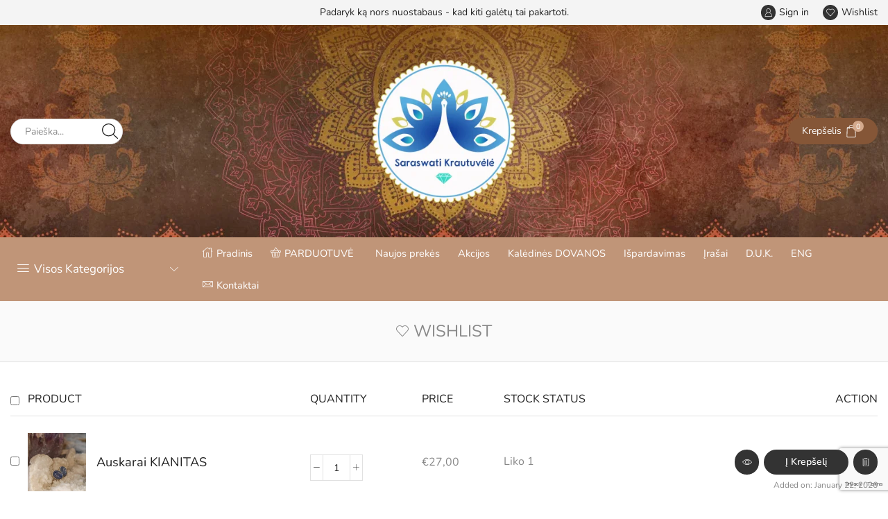

--- FILE ---
content_type: text/html; charset=UTF-8
request_url: https://saraswati.lt/my-account-2/?et-wishlist-page&add_to_wishlist=33358
body_size: 75523
content:

<!DOCTYPE html>
<html lang="lt-LT" xmlns="http://www.w3.org/1999/xhtml" prefix="og: http://ogp.me/ns# fb: http://www.facebook.com/2008/fbml" >
<head>
	<meta charset="UTF-8" />
	<meta name="viewport" content="width=device-width, initial-scale=1.0, maximum-scale=1.0, user-scalable=0"/>
	<link rel="dns-prefetch" href="//cdn.hu-manity.co" />
		<!-- Cookie Compliance -->
		<script type="text/javascript">var huOptions = {"appID":"saraswatilt-fcc9458","currentLanguage":"lt","blocking":false,"globalCookie":false,"isAdmin":false,"privacyConsent":true,"forms":[]};</script>
		<script type="text/javascript" src="https://cdn.hu-manity.co/hu-banner.min.js"></script><title>Wishlist</title>
<meta name='robots' content='max-image-preview:large, noindex, follow' />
<meta property="og:site_name" content="Saraswati" />
   <meta name="description" content="Parduotuve" />
    <meta property="og:url" content="https://saraswati.lt/my-account-2/" />
 <meta property="og:type" content="article" />
 <link rel='dns-prefetch' href='//cdnjs.cloudflare.com' />
<link href='//hb.wpmucdn.com' rel='preconnect' />
<link rel="alternate" type="application/rss+xml" title="Saraswati &raquo; Įrašų RSS srautas" href="https://saraswati.lt/feed/" />
<link rel="alternate" type="application/rss+xml" title="Saraswati &raquo; Komentarų RSS srautas" href="https://saraswati.lt/comments/feed/" />
<style id='classic-theme-styles-inline-css' type='text/css'>
/*! This file is auto-generated */
.wp-block-button__link{color:#fff;background-color:#32373c;border-radius:9999px;box-shadow:none;text-decoration:none;padding:calc(.667em + 2px) calc(1.333em + 2px);font-size:1.125em}.wp-block-file__button{background:#32373c;color:#fff;text-decoration:none}
</style>
<style id='global-styles-inline-css' type='text/css'>
body{--wp--preset--color--black: #000000;--wp--preset--color--cyan-bluish-gray: #abb8c3;--wp--preset--color--white: #ffffff;--wp--preset--color--pale-pink: #f78da7;--wp--preset--color--vivid-red: #cf2e2e;--wp--preset--color--luminous-vivid-orange: #ff6900;--wp--preset--color--luminous-vivid-amber: #fcb900;--wp--preset--color--light-green-cyan: #7bdcb5;--wp--preset--color--vivid-green-cyan: #00d084;--wp--preset--color--pale-cyan-blue: #8ed1fc;--wp--preset--color--vivid-cyan-blue: #0693e3;--wp--preset--color--vivid-purple: #9b51e0;--wp--preset--gradient--vivid-cyan-blue-to-vivid-purple: linear-gradient(135deg,rgba(6,147,227,1) 0%,rgb(155,81,224) 100%);--wp--preset--gradient--light-green-cyan-to-vivid-green-cyan: linear-gradient(135deg,rgb(122,220,180) 0%,rgb(0,208,130) 100%);--wp--preset--gradient--luminous-vivid-amber-to-luminous-vivid-orange: linear-gradient(135deg,rgba(252,185,0,1) 0%,rgba(255,105,0,1) 100%);--wp--preset--gradient--luminous-vivid-orange-to-vivid-red: linear-gradient(135deg,rgba(255,105,0,1) 0%,rgb(207,46,46) 100%);--wp--preset--gradient--very-light-gray-to-cyan-bluish-gray: linear-gradient(135deg,rgb(238,238,238) 0%,rgb(169,184,195) 100%);--wp--preset--gradient--cool-to-warm-spectrum: linear-gradient(135deg,rgb(74,234,220) 0%,rgb(151,120,209) 20%,rgb(207,42,186) 40%,rgb(238,44,130) 60%,rgb(251,105,98) 80%,rgb(254,248,76) 100%);--wp--preset--gradient--blush-light-purple: linear-gradient(135deg,rgb(255,206,236) 0%,rgb(152,150,240) 100%);--wp--preset--gradient--blush-bordeaux: linear-gradient(135deg,rgb(254,205,165) 0%,rgb(254,45,45) 50%,rgb(107,0,62) 100%);--wp--preset--gradient--luminous-dusk: linear-gradient(135deg,rgb(255,203,112) 0%,rgb(199,81,192) 50%,rgb(65,88,208) 100%);--wp--preset--gradient--pale-ocean: linear-gradient(135deg,rgb(255,245,203) 0%,rgb(182,227,212) 50%,rgb(51,167,181) 100%);--wp--preset--gradient--electric-grass: linear-gradient(135deg,rgb(202,248,128) 0%,rgb(113,206,126) 100%);--wp--preset--gradient--midnight: linear-gradient(135deg,rgb(2,3,129) 0%,rgb(40,116,252) 100%);--wp--preset--font-size--small: 13px;--wp--preset--font-size--medium: 20px;--wp--preset--font-size--large: 36px;--wp--preset--font-size--x-large: 42px;--wp--preset--font-family--inter: "Inter", sans-serif;--wp--preset--font-family--cardo: Cardo;--wp--preset--spacing--20: 0.44rem;--wp--preset--spacing--30: 0.67rem;--wp--preset--spacing--40: 1rem;--wp--preset--spacing--50: 1.5rem;--wp--preset--spacing--60: 2.25rem;--wp--preset--spacing--70: 3.38rem;--wp--preset--spacing--80: 5.06rem;--wp--preset--shadow--natural: 6px 6px 9px rgba(0, 0, 0, 0.2);--wp--preset--shadow--deep: 12px 12px 50px rgba(0, 0, 0, 0.4);--wp--preset--shadow--sharp: 6px 6px 0px rgba(0, 0, 0, 0.2);--wp--preset--shadow--outlined: 6px 6px 0px -3px rgba(255, 255, 255, 1), 6px 6px rgba(0, 0, 0, 1);--wp--preset--shadow--crisp: 6px 6px 0px rgba(0, 0, 0, 1);}:where(.is-layout-flex){gap: 0.5em;}:where(.is-layout-grid){gap: 0.5em;}body .is-layout-flex{display: flex;}body .is-layout-flex{flex-wrap: wrap;align-items: center;}body .is-layout-flex > *{margin: 0;}body .is-layout-grid{display: grid;}body .is-layout-grid > *{margin: 0;}:where(.wp-block-columns.is-layout-flex){gap: 2em;}:where(.wp-block-columns.is-layout-grid){gap: 2em;}:where(.wp-block-post-template.is-layout-flex){gap: 1.25em;}:where(.wp-block-post-template.is-layout-grid){gap: 1.25em;}.has-black-color{color: var(--wp--preset--color--black) !important;}.has-cyan-bluish-gray-color{color: var(--wp--preset--color--cyan-bluish-gray) !important;}.has-white-color{color: var(--wp--preset--color--white) !important;}.has-pale-pink-color{color: var(--wp--preset--color--pale-pink) !important;}.has-vivid-red-color{color: var(--wp--preset--color--vivid-red) !important;}.has-luminous-vivid-orange-color{color: var(--wp--preset--color--luminous-vivid-orange) !important;}.has-luminous-vivid-amber-color{color: var(--wp--preset--color--luminous-vivid-amber) !important;}.has-light-green-cyan-color{color: var(--wp--preset--color--light-green-cyan) !important;}.has-vivid-green-cyan-color{color: var(--wp--preset--color--vivid-green-cyan) !important;}.has-pale-cyan-blue-color{color: var(--wp--preset--color--pale-cyan-blue) !important;}.has-vivid-cyan-blue-color{color: var(--wp--preset--color--vivid-cyan-blue) !important;}.has-vivid-purple-color{color: var(--wp--preset--color--vivid-purple) !important;}.has-black-background-color{background-color: var(--wp--preset--color--black) !important;}.has-cyan-bluish-gray-background-color{background-color: var(--wp--preset--color--cyan-bluish-gray) !important;}.has-white-background-color{background-color: var(--wp--preset--color--white) !important;}.has-pale-pink-background-color{background-color: var(--wp--preset--color--pale-pink) !important;}.has-vivid-red-background-color{background-color: var(--wp--preset--color--vivid-red) !important;}.has-luminous-vivid-orange-background-color{background-color: var(--wp--preset--color--luminous-vivid-orange) !important;}.has-luminous-vivid-amber-background-color{background-color: var(--wp--preset--color--luminous-vivid-amber) !important;}.has-light-green-cyan-background-color{background-color: var(--wp--preset--color--light-green-cyan) !important;}.has-vivid-green-cyan-background-color{background-color: var(--wp--preset--color--vivid-green-cyan) !important;}.has-pale-cyan-blue-background-color{background-color: var(--wp--preset--color--pale-cyan-blue) !important;}.has-vivid-cyan-blue-background-color{background-color: var(--wp--preset--color--vivid-cyan-blue) !important;}.has-vivid-purple-background-color{background-color: var(--wp--preset--color--vivid-purple) !important;}.has-black-border-color{border-color: var(--wp--preset--color--black) !important;}.has-cyan-bluish-gray-border-color{border-color: var(--wp--preset--color--cyan-bluish-gray) !important;}.has-white-border-color{border-color: var(--wp--preset--color--white) !important;}.has-pale-pink-border-color{border-color: var(--wp--preset--color--pale-pink) !important;}.has-vivid-red-border-color{border-color: var(--wp--preset--color--vivid-red) !important;}.has-luminous-vivid-orange-border-color{border-color: var(--wp--preset--color--luminous-vivid-orange) !important;}.has-luminous-vivid-amber-border-color{border-color: var(--wp--preset--color--luminous-vivid-amber) !important;}.has-light-green-cyan-border-color{border-color: var(--wp--preset--color--light-green-cyan) !important;}.has-vivid-green-cyan-border-color{border-color: var(--wp--preset--color--vivid-green-cyan) !important;}.has-pale-cyan-blue-border-color{border-color: var(--wp--preset--color--pale-cyan-blue) !important;}.has-vivid-cyan-blue-border-color{border-color: var(--wp--preset--color--vivid-cyan-blue) !important;}.has-vivid-purple-border-color{border-color: var(--wp--preset--color--vivid-purple) !important;}.has-vivid-cyan-blue-to-vivid-purple-gradient-background{background: var(--wp--preset--gradient--vivid-cyan-blue-to-vivid-purple) !important;}.has-light-green-cyan-to-vivid-green-cyan-gradient-background{background: var(--wp--preset--gradient--light-green-cyan-to-vivid-green-cyan) !important;}.has-luminous-vivid-amber-to-luminous-vivid-orange-gradient-background{background: var(--wp--preset--gradient--luminous-vivid-amber-to-luminous-vivid-orange) !important;}.has-luminous-vivid-orange-to-vivid-red-gradient-background{background: var(--wp--preset--gradient--luminous-vivid-orange-to-vivid-red) !important;}.has-very-light-gray-to-cyan-bluish-gray-gradient-background{background: var(--wp--preset--gradient--very-light-gray-to-cyan-bluish-gray) !important;}.has-cool-to-warm-spectrum-gradient-background{background: var(--wp--preset--gradient--cool-to-warm-spectrum) !important;}.has-blush-light-purple-gradient-background{background: var(--wp--preset--gradient--blush-light-purple) !important;}.has-blush-bordeaux-gradient-background{background: var(--wp--preset--gradient--blush-bordeaux) !important;}.has-luminous-dusk-gradient-background{background: var(--wp--preset--gradient--luminous-dusk) !important;}.has-pale-ocean-gradient-background{background: var(--wp--preset--gradient--pale-ocean) !important;}.has-electric-grass-gradient-background{background: var(--wp--preset--gradient--electric-grass) !important;}.has-midnight-gradient-background{background: var(--wp--preset--gradient--midnight) !important;}.has-small-font-size{font-size: var(--wp--preset--font-size--small) !important;}.has-medium-font-size{font-size: var(--wp--preset--font-size--medium) !important;}.has-large-font-size{font-size: var(--wp--preset--font-size--large) !important;}.has-x-large-font-size{font-size: var(--wp--preset--font-size--x-large) !important;}
.wp-block-navigation a:where(:not(.wp-element-button)){color: inherit;}
:where(.wp-block-post-template.is-layout-flex){gap: 1.25em;}:where(.wp-block-post-template.is-layout-grid){gap: 1.25em;}
:where(.wp-block-columns.is-layout-flex){gap: 2em;}:where(.wp-block-columns.is-layout-grid){gap: 2em;}
.wp-block-pullquote{font-size: 1.5em;line-height: 1.6;}
</style>
<link rel='stylesheet' id='contact-form-7-css' href='https://saraswati.lt/wp-content/plugins/contact-form-7/includes/css/styles.css?ver=5.9.4' type='text/css' media='all' />
<link rel='stylesheet' id='select2-css' href='https://saraswati.lt/wp-content/plugins/woocommerce/assets/css/select2.css?ver=9.4.4' type='text/css' media='all' />
<style id='woocommerce-inline-inline-css' type='text/css'>
.woocommerce form .form-row .required { visibility: visible; }
</style>
<link rel='stylesheet' id='wt-smart-coupon-for-woo-css' href='https://saraswati.lt/wp-content/plugins/wt-smart-coupons-for-woocommerce/public/css/wt-smart-coupon-public.css?ver=2.2.0' type='text/css' media='all' />
<link rel='stylesheet' id='select2css-css' href='//cdnjs.cloudflare.com/ajax/libs/select2/4.0.7/css/select2.css?ver=1.0' type='text/css' media='all' />
<link rel='stylesheet' id='xstore-wishlist-page-css' href='https://saraswati.lt/wp-content/plugins/et-core-plugin/packages/xstore-wishlist/assets/css/wishlist-page.min.css?ver=1.0' type='text/css' media='all' />
<link rel='stylesheet' id='etheme-fa-css' href='https://saraswati.lt/wp-content/themes/xstore/css/fontawesome/5.15.3/all.min.css?ver=1.0' type='text/css' media='all' />
<link rel='stylesheet' id='etheme-parent-style-css' href='https://saraswati.lt/wp-content/themes/xstore/xstore.min.css?ver=1.0' type='text/css' media='all' />
<link rel='stylesheet' id='etheme-elementor-style-css' href='https://saraswati.lt/wp-content/themes/xstore/css/elementor.min.css?ver=1.0' type='text/css' media='all' />
<link rel='stylesheet' id='etheme-cookie-notice-style-css' href='https://saraswati.lt/wp-content/themes/xstore/css/cookie-notice.min.css?ver=1.0' type='text/css' media='all' />
<link rel='stylesheet' id='etheme-breadcrumbs-css' href='https://saraswati.lt/wp-content/themes/xstore/css/modules/breadcrumbs.min.css?ver=1.0' type='text/css' media='all' />
<link rel='stylesheet' id='etheme-back-top-css' href='https://saraswati.lt/wp-content/themes/xstore/css/modules/back-top.min.css?ver=1.0' type='text/css' media='all' />
<link rel='stylesheet' id='etheme-woocommerce-css' href='https://saraswati.lt/wp-content/themes/xstore/css/modules/woocommerce/global.min.css?ver=1.0' type='text/css' media='all' />
<link rel='stylesheet' id='etheme-contact-forms-css' href='https://saraswati.lt/wp-content/themes/xstore/css/modules/contact-forms.min.css?ver=1.0' type='text/css' media='all' />
<style id='xstore-icons-font-inline-css' type='text/css'>
@font-face {
				  font-family: 'xstore-icons';
				  src:
				    url('https://saraswati.lt/wp-content/themes/xstore/fonts/xstore-icons-light.ttf') format('truetype'),
				    url('https://saraswati.lt/wp-content/themes/xstore/fonts/xstore-icons-light.woff2') format('woff2'),
				    url('https://saraswati.lt/wp-content/themes/xstore/fonts/xstore-icons-light.woff') format('woff'),
				    url('https://saraswati.lt/wp-content/themes/xstore/fonts/xstore-icons-light.svg#xstore-icons') format('svg');
				  font-weight: normal;
				  font-style: normal;
				  font-display: swap;
				}
</style>
<link rel='stylesheet' id='etheme-header-search-css' href='https://saraswati.lt/wp-content/themes/xstore/css/modules/layout/header/parts/search.min.css?ver=1.0' type='text/css' media='all' />
<link rel='stylesheet' id='etheme-header-menu-css' href='https://saraswati.lt/wp-content/themes/xstore/css/modules/layout/header/parts/menu.min.css?ver=1.0' type='text/css' media='all' />
<link rel='stylesheet' id='etheme-all-departments-menu-css' href='https://saraswati.lt/wp-content/themes/xstore/css/modules/layout/header/parts/all-departments-menu.min.css?ver=1.0' type='text/css' media='all' />
<link rel='stylesheet' id='xstore-kirki-styles-css' href='https://saraswati.lt/wp-content/uploads/xstore/kirki-styles.css?ver=1752767746014' type='text/css' media='all' />
<link rel='stylesheet' id='child-style-css' href='https://saraswati.lt/wp-content/themes/xstore-child/style.css?ver=1.0' type='text/css' media='all' />
<script type="text/javascript" src="https://saraswati.lt/wp-includes/js/jquery/jquery.min.js?ver=3.7.1" id="jquery-core-js"></script>
<script type="text/javascript" src="https://saraswati.lt/wp-includes/js/jquery/jquery-migrate.min.js?ver=3.4.1" id="jquery-migrate-js"></script>
<script type="text/javascript" id="jquery-js-after">
/* <![CDATA[ */
jQuery(function(a){a("a").each(function(){a(this).attr("href")&&-1!=a(this).attr("href").indexOf("generate_wpo_wcpdf")&&a(this).attr("target","_blank")})});
/* ]]> */
</script>
<script type="text/javascript" src="https://saraswati.lt/wp-content/plugins/woocommerce-conto-quickpay/assets/admin/conto-quickpay-multiselect.js?ver=0.1" id="conto-quickpay-multiselect-js-js"></script>
<script type="text/javascript" src="https://saraswati.lt/wp-content/plugins/woocommerce/assets/js/jquery-blockui/jquery.blockUI.min.js?ver=2.7.0-wc.9.4.4" id="jquery-blockui-js" defer="defer" data-wp-strategy="defer"></script>
<script type="text/javascript" id="wc-add-to-cart-js-extra">
/* <![CDATA[ */
var wc_add_to_cart_params = {"ajax_url":"\/wp-admin\/admin-ajax.php","wc_ajax_url":"\/?wc-ajax=%%endpoint%%","i18n_view_cart":"Krep\u0161elis","cart_url":"https:\/\/saraswati.lt\/cart-2\/","is_cart":"","cart_redirect_after_add":"no"};
/* ]]> */
</script>
<script type="text/javascript" src="https://saraswati.lt/wp-content/plugins/woocommerce/assets/js/frontend/add-to-cart.min.js?ver=9.4.4" id="wc-add-to-cart-js" defer="defer" data-wp-strategy="defer"></script>
<script type="text/javascript" src="https://saraswati.lt/wp-content/plugins/woocommerce/assets/js/selectWoo/selectWoo.full.min.js?ver=1.0.9-wc.9.4.4" id="selectWoo-js" defer="defer" data-wp-strategy="defer"></script>
<script type="text/javascript" src="https://saraswati.lt/wp-content/plugins/woocommerce/assets/js/frontend/account-i18n.min.js?ver=9.4.4" id="wc-account-i18n-js" defer="defer" data-wp-strategy="defer"></script>
<script type="text/javascript" src="https://saraswati.lt/wp-content/plugins/woocommerce/assets/js/js-cookie/js.cookie.min.js?ver=2.1.4-wc.9.4.4" id="js-cookie-js" data-wp-strategy="defer"></script>
<script type="text/javascript" id="woocommerce-js-extra">
/* <![CDATA[ */
var woocommerce_params = {"ajax_url":"\/wp-admin\/admin-ajax.php","wc_ajax_url":"\/?wc-ajax=%%endpoint%%"};
/* ]]> */
</script>
<script type="text/javascript" src="https://saraswati.lt/wp-content/plugins/woocommerce/assets/js/frontend/woocommerce.min.js?ver=9.4.4" id="woocommerce-js" defer="defer" data-wp-strategy="defer"></script>
<script type="text/javascript" id="wt-smart-coupon-for-woo-js-extra">
/* <![CDATA[ */
var WTSmartCouponOBJ = {"ajaxurl":"https:\/\/saraswati.lt\/wp-admin\/admin-ajax.php","wc_ajax_url":"https:\/\/saraswati.lt\/?wc-ajax=","nonces":{"public":"25b38f69ad","apply_coupon":"74a1f08e4c"},"labels":{"please_wait":"Please wait...","choose_variation":"Please choose a variation","error":"Error !!!"},"shipping_method":[],"payment_method":"","is_cart":""};
/* ]]> */
</script>
<script type="text/javascript" src="https://saraswati.lt/wp-content/plugins/wt-smart-coupons-for-woocommerce/public/js/wt-smart-coupon-public.js?ver=2.2.0" id="wt-smart-coupon-for-woo-js"></script>
<script type="text/javascript" id="etheme-js-extra">
/* <![CDATA[ */
var etConfig = {"noresults":"No results were found!","ajaxSearchResultsArrow":"<svg version=\"1.1\" width=\"1em\" height=\"1em\" class=\"arrow\" xmlns=\"http:\/\/www.w3.org\/2000\/svg\" xmlns:xlink=\"http:\/\/www.w3.org\/1999\/xlink\" x=\"0px\" y=\"0px\" viewBox=\"0 0 100 100\" style=\"enable-background:new 0 0 100 100;\" xml:space=\"preserve\"><path d=\"M99.1186676,94.8567734L10.286458,6.0255365h53.5340881c1.6616173,0,3.0132561-1.3516402,3.0132561-3.0127683\r\n\tS65.4821625,0,63.8205452,0H3.0137398c-1.6611279,0-3.012768,1.3516402-3.012768,3.0127683v60.8068047\r\n\tc0,1.6616135,1.3516402,3.0132523,3.012768,3.0132523s3.012768-1.3516388,3.012768-3.0132523V10.2854862L94.8577423,99.117691\r\n\tC95.4281311,99.6871109,96.1841202,100,96.9886856,100c0.8036041,0,1.5595856-0.3128891,2.129982-0.882309\r\n\tC100.2924805,97.9419327,100.2924805,96.0305862,99.1186676,94.8567734z\"><\/path><\/svg>","successfullyAdded":"Product added.","successfullyRemoved":"Product removed.","successfullyUpdated":"Product quantity updated.","successfullyCopied":"Copied to clipboard","saleStarts":"Sale starts in:","saleFinished":"This sale already finished","confirmQuestion":"Are you sure?","viewCart":"View cart","cartPageUrl":"https:\/\/saraswati.lt\/cart-2\/","checkCart":"Please check your <a href='https:\/\/saraswati.lt\/cart-2\/'>cart.<\/a>","contBtn":"Continue shopping","checkBtn":"Checkout","ajaxProductAddedNotify":{"type":"alert","linked_products_type":"upsell"},"variationGallery":"","quickView":{"type":"off_canvas","position":"right","layout":"default","variationGallery":"","css":{"quick-view":"        <link rel=\"stylesheet\" href=\"https:\/\/saraswati.lt\/wp-content\/themes\/xstore\/css\/modules\/woocommerce\/quick-view.min.css?ver=1.0\" type=\"text\/css\" media=\"all\" \/> \t\t","off-canvas":"        <link rel=\"stylesheet\" href=\"https:\/\/saraswati.lt\/wp-content\/themes\/xstore\/css\/modules\/layout\/off-canvas.min.css?ver=1.0\" type=\"text\/css\" media=\"all\" \/> \t\t","skeleton":"        <link rel=\"stylesheet\" href=\"https:\/\/saraswati.lt\/wp-content\/themes\/xstore\/css\/modules\/skeleton.min.css?ver=1.0\" type=\"text\/css\" media=\"all\" \/> \t\t","single-product":"        <link rel=\"stylesheet\" href=\"https:\/\/saraswati.lt\/wp-content\/themes\/xstore\/css\/modules\/woocommerce\/single-product\/single-product.min.css?ver=1.0\" type=\"text\/css\" media=\"all\" \/> \t\t","single-product-elements":"        <link rel=\"stylesheet\" href=\"https:\/\/saraswati.lt\/wp-content\/themes\/xstore\/css\/modules\/woocommerce\/single-product\/single-product-elements.min.css?ver=1.0\" type=\"text\/css\" media=\"all\" \/> \t\t","single-post-meta":"        <link rel=\"stylesheet\" href=\"https:\/\/saraswati.lt\/wp-content\/themes\/xstore\/css\/modules\/blog\/single-post\/meta.min.css?ver=1.0\" type=\"text\/css\" media=\"all\" \/> \t\t"}},"speedOptimization":{"imageLoadingOffset":"200px"},"popupAddedToCart":[],"builders":{"is_wpbakery":false},"Product":"Products","Pages":"Pages","Post":"Posts","Portfolio":"Portfolio","Product_found":"{{count}} Products found","Pages_found":"{{count}} Pages found","Post_found":"{{count}} Posts found","Portfolio_found":"{{count}} Portfolio found","show_more":"Show {{count}} more","show_all":"View all results","items_found":"{{count}} items found","item_found":"{{count}} item found","single_product_builder":"1","fancy_select_categories":"","is_search_history":"0","search_history_length":"7","search_type":"input","search_ajax_history_time":"5","noSuggestionNoticeWithMatches":"No results were found!<p>No items matched your search {{search_value}}.<\/p>","ajaxurl":"https:\/\/saraswati.lt\/wp-admin\/admin-ajax.php","woocommerceSettings":{"is_woocommerce":true,"is_swatches":false,"ajax_filters":false,"ajax_pagination":false,"is_single_product_builder":"1","mini_cart_content_quantity_input":false,"widget_show_more_text":"more","widget_show_less_text":"Show less","sidebar_off_canvas_icon":"<svg version=\"1.1\" width=\"1em\" height=\"1em\" id=\"Layer_1\" xmlns=\"http:\/\/www.w3.org\/2000\/svg\" xmlns:xlink=\"http:\/\/www.w3.org\/1999\/xlink\" x=\"0px\" y=\"0px\" viewBox=\"0 0 100 100\" style=\"enable-background:new 0 0 100 100;\" xml:space=\"preserve\"><path d=\"M94.8,0H5.6C4,0,2.6,0.9,1.9,2.3C1.1,3.7,1.3,5.4,2.2,6.7l32.7,46c0,0,0,0,0,0c1.2,1.6,1.8,3.5,1.8,5.5v37.5c0,1.1,0.4,2.2,1.2,3c0.8,0.8,1.8,1.2,3,1.2c0.6,0,1.1-0.1,1.6-0.3l18.4-7c1.6-0.5,2.7-2.1,2.7-3.9V58.3c0-2,0.6-3.9,1.8-5.5c0,0,0,0,0,0l32.7-46c0.9-1.3,1.1-3,0.3-4.4C97.8,0.9,96.3,0,94.8,0z M61.4,49.7c-1.8,2.5-2.8,5.5-2.8,8.5v29.8l-16.8,6.4V58.3c0-3.1-1-6.1-2.8-8.5L7.3,5.1h85.8L61.4,49.7z\"><\/path><\/svg>","ajax_add_to_cart_archives":true,"cart_url":"https:\/\/saraswati.lt\/cart-2\/","cart_redirect_after_add":false,"home_url":"https:\/\/saraswati.lt\/","shop_url":"https:\/\/saraswati.lt\/shop-2\/","cart_progress_currency_pos":"left","cart_progress_thousand_sep":".","cart_progress_decimal_sep":",","cart_progress_num_decimals":"2","is_smart_addtocart":true,"primary_attribute":"et_none"},"notices":{"ajax-filters":"Ajax error: cannot get filters result","post-product":"Ajax error: cannot get post\/product result","products":"Ajax error: cannot get products result","posts":"Ajax error: cannot get posts result","element":"Ajax error: cannot get element result","portfolio":"Ajax error: problem with ajax et_portfolio_ajax action","portfolio-pagination":"Ajax error: problem with ajax et_portfolio_ajax_pagination action","menu":"Ajax error: problem with ajax menu_posts action","noMatchFound":"No matches found","variationGalleryNotAvailable":"Variation Gallery not available on variation id","localStorageFull":"Seems like your localStorage is full"},"layoutSettings":{"layout":"","is_rtl":false,"is_mobile":false,"mobHeaderStart":992,"menu_storage_key":"etheme_d907bcfc77f80dbc154d245871c7b368","ajax_dropdowns_from_storage":""},"sidebar":{"closed_pc_by_default":""},"et_global":{"classes":{"skeleton":"skeleton-body","mfp":"et-mfp-opened"},"is_customize_preview":false,"mobHeaderStart":992},"etCookies":{"cache_time":3}};
/* ]]> */
</script>
<script type="text/javascript" src="https://saraswati.lt/wp-content/themes/xstore/js/etheme-scripts.min.js?ver=1.0" id="etheme-js"></script>
<script type="text/javascript" id="xstore-wishlist-js-extra">
/* <![CDATA[ */
var xstore_wishlist_params = {"ajaxurl":"https:\/\/saraswati.lt\/wp-admin\/admin-ajax.php","confirmQuestion":"Are you sure?","no_active_checkbox":"Please, choose any product by clicking checkbox","no_products_available":"Sorry, there are no products available for this action","is_loggedin":"","wishlist_id":"xstore_wishlist_ids_0","wishlist_page_url":"https:\/\/saraswati.lt\/my-account-2\/?et-wishlist-page","animated_hearts":"1","ajax_fragments":"1","is_multilingual":"","view_wishlist":"View wishlist","days_cache":"7","notify_type":"alert_advanced"};
/* ]]> */
</script>
<script type="text/javascript" src="https://saraswati.lt/wp-content/plugins/et-core-plugin/packages/xstore-wishlist/assets/js/script.min.js?ver=1.0" id="xstore-wishlist-js"></script>
<script type="text/javascript" id="xstore-compare-js-extra">
/* <![CDATA[ */
var xstore_compare_params = {"ajaxurl":"https:\/\/saraswati.lt\/wp-admin\/admin-ajax.php","confirmQuestion":"Are you sure?","no_active_checkbox":"Please, choose any product by clicking checkbox","no_products_available":"Sorry, there are no products available for this action","is_loggedin":"","compare_id":"xstore_compare_ids_0","compare_page_url":"https:\/\/saraswati.lt\/my-account-2\/?et-compare-page","ajax_fragments":"1","is_multilingual":"","view_compare":"View compare list","days_cache":"7","notify_type":"alert_advanced","placeholder_image":"<img width=\"300\" height=\"300\" src=\"https:\/\/saraswati.lt\/wp-content\/uploads\/woocommerce-placeholder-300x300.png\" class=\"woocommerce-placeholder wp-post-image\" alt=\"Paskirtoji vieta\" decoding=\"async\" srcset=\"https:\/\/saraswati.lt\/wp-content\/uploads\/woocommerce-placeholder-300x300.png 300w, https:\/\/saraswati.lt\/wp-content\/uploads\/woocommerce-placeholder-100x100.png 100w, https:\/\/saraswati.lt\/wp-content\/uploads\/woocommerce-placeholder-600x600.png 600w, https:\/\/saraswati.lt\/wp-content\/uploads\/woocommerce-placeholder-1024x1024.png 1024w, https:\/\/saraswati.lt\/wp-content\/uploads\/woocommerce-placeholder-150x150.png 150w, https:\/\/saraswati.lt\/wp-content\/uploads\/woocommerce-placeholder-768x768.png 768w, https:\/\/saraswati.lt\/wp-content\/uploads\/woocommerce-placeholder-70x70.png 70w, https:\/\/saraswati.lt\/wp-content\/uploads\/woocommerce-placeholder-25x25.png 25w, https:\/\/saraswati.lt\/wp-content\/uploads\/woocommerce-placeholder-123x123.png 123w, https:\/\/saraswati.lt\/wp-content\/uploads\/woocommerce-placeholder-80x80.png 80w, https:\/\/saraswati.lt\/wp-content\/uploads\/woocommerce-placeholder-120x120.png 120w, https:\/\/saraswati.lt\/wp-content\/uploads\/woocommerce-placeholder.png 1200w\" sizes=\"(max-width: 300px) 100vw, 300px\" \/>"};
/* ]]> */
</script>
<script type="text/javascript" src="https://saraswati.lt/wp-content/plugins/et-core-plugin/packages/xstore-compare/assets/js/script.min.js?ver=1.0" id="xstore-compare-js"></script>
<link rel="https://api.w.org/" href="https://saraswati.lt/wp-json/" /><link rel="alternate" type="application/json" href="https://saraswati.lt/wp-json/wp/v2/pages/26825" /><link rel="EditURI" type="application/rsd+xml" title="RSD" href="https://saraswati.lt/xmlrpc.php?rsd" />
<meta name="generator" content="WordPress 6.5.7" />
<meta name="generator" content="WooCommerce 9.4.4" />
<link rel="canonical" href="https://saraswati.lt/my-account-2/" />
<link rel='shortlink' href='https://saraswati.lt/?p=26825' />
			<link rel="prefetch" as="font" href="https://saraswati.lt/wp-content/themes/xstore/fonts/xstore-icons-light.woff?v=9.4.5" type="font/woff">
					<link rel="prefetch" as="font" href="https://saraswati.lt/wp-content/themes/xstore/fonts/xstore-icons-light.woff2?v=9.4.5" type="font/woff2">
			<noscript><style>.woocommerce-product-gallery{ opacity: 1 !important; }</style></noscript>
	<meta name="generator" content="Elementor 3.29.1; features: additional_custom_breakpoints, e_local_google_fonts; settings: css_print_method-external, google_font-enabled, font_display-swap">
			<style>
				.e-con.e-parent:nth-of-type(n+4):not(.e-lazyloaded):not(.e-no-lazyload),
				.e-con.e-parent:nth-of-type(n+4):not(.e-lazyloaded):not(.e-no-lazyload) * {
					background-image: none !important;
				}
				@media screen and (max-height: 1024px) {
					.e-con.e-parent:nth-of-type(n+3):not(.e-lazyloaded):not(.e-no-lazyload),
					.e-con.e-parent:nth-of-type(n+3):not(.e-lazyloaded):not(.e-no-lazyload) * {
						background-image: none !important;
					}
				}
				@media screen and (max-height: 640px) {
					.e-con.e-parent:nth-of-type(n+2):not(.e-lazyloaded):not(.e-no-lazyload),
					.e-con.e-parent:nth-of-type(n+2):not(.e-lazyloaded):not(.e-no-lazyload) * {
						background-image: none !important;
					}
				}
			</style>
			
		<!-- 8theme SEO v1.0.0 --><meta name="robots" content="noindex, nofollow">		<!-- 8theme SEO -->

<style id='wp-fonts-local' type='text/css'>
@font-face{font-family:Inter;font-style:normal;font-weight:300 900;font-display:fallback;src:url('https://saraswati.lt/wp-content/plugins/woocommerce/assets/fonts/Inter-VariableFont_slnt,wght.woff2') format('woff2');font-stretch:normal;}
@font-face{font-family:Cardo;font-style:normal;font-weight:400;font-display:fallback;src:url('https://saraswati.lt/wp-content/plugins/woocommerce/assets/fonts/cardo_normal_400.woff2') format('woff2');}
</style>
<link rel="icon" href="https://saraswati.lt/wp-content/uploads/2020/05/cropped-spalvotas-su-fonu-1-32x32.png" sizes="32x32" />
<link rel="icon" href="https://saraswati.lt/wp-content/uploads/2020/05/cropped-spalvotas-su-fonu-1-192x192.png" sizes="192x192" />
<link rel="apple-touch-icon" href="https://saraswati.lt/wp-content/uploads/2020/05/cropped-spalvotas-su-fonu-1-180x180.png" />
<meta name="msapplication-TileImage" content="https://saraswati.lt/wp-content/uploads/2020/05/cropped-spalvotas-su-fonu-1-270x270.png" />
<style id="kirki-inline-styles"></style><style type="text/css" class="et_custom-css">.btn-checkout:hover,.btn-view-wishlist:hover{opacity:1 !important}.header-top .et-toggle .et_b-icon,.header-top .et-content-dropdown .et_b-icon{background-color:#333;color:#fff;border-radius:100px;padding:5px;font-size:9px}.et_b_header-menu .secondary-menu-wrapper .menu>li.show-more a{font-size:16px}.page-heading{border-bottom:1px solid #E1E1E1;margin-bottom:40px}.product-view-default .footer-product .show-quickly{border-radius:90px !important}.et_b_header-menu .etheme-product-grid-item .footer-inner .button{display:inline-flex}@media only screen and (max-width:1220px){.header-wrapper .header-html_block2,.et_b_header-menu.et_element-top-level .menu>li:nth-last-child(1),.et_b_header-menu.et_element-top-level .menu>li:nth-last-child(2),.et_b_header-menu.et_element-top-level .menu>li:nth-last-child(3){display:none}}.header-main-menu.et_element-top-level .menu>li>a:hover,.header-main-menu.et_element-top-level .menu>.current-menu-item>a,.header-main-menu.et_element-top-level.menu-items-custom .menu>li>a:hover,.header-main-menu.et_element-top-level.menu-items-custom .menu>.current-menu-item>a{color:#fff}.header-main-menu.et_element-top-level.menu-items-custom .menu>li>a{color:#fff;background-color:#c09578;-webkit-border-radius:0;-moz-border-radius:0;border-radius:0}@media (max-width:480px){.single-product-builder .et_product-block{padding:0 15px !important;border:none !important}}.swiper-custom-right:not(.et-swiper-elementor-nav),.swiper-custom-left:not(.et-swiper-elementor-nav){background:transparent !important}@media only screen and (max-width:1500px){.swiper-custom-left,.middle-inside .swiper-entry .swiper-button-prev,.middle-inside.swiper-entry .swiper-button-prev{left:-15px}.swiper-custom-right,.middle-inside .swiper-entry .swiper-button-next,.middle-inside.swiper-entry .swiper-button-next{right:-15px}.middle-inbox .swiper-entry .swiper-button-prev,.middle-inbox.swiper-entry .swiper-button-prev{left:8px}.middle-inbox .swiper-entry .swiper-button-next,.middle-inbox.swiper-entry .swiper-button-next{right:8px}.swiper-entry:hover .swiper-custom-left,.middle-inside .swiper-entry:hover .swiper-button-prev,.middle-inside.swiper-entry:hover .swiper-button-prev{left:-5px}.swiper-entry:hover .swiper-custom-right,.middle-inside .swiper-entry:hover .swiper-button-next,.middle-inside.swiper-entry:hover .swiper-button-next{right:-5px}.middle-inbox .swiper-entry:hover .swiper-button-prev,.middle-inbox.swiper-entry:hover .swiper-button-prev{left:5px}.middle-inbox .swiper-entry:hover .swiper-button-next,.middle-inbox.swiper-entry:hover .swiper-button-next{right:5px}}.swiper-container{width:auto}.content-product .product-content-image img,.category-grid img,.categoriesCarousel .category-grid img{width:100%}.etheme-elementor-slider:not(.swiper-container-initialized,.swiper-initialized) .swiper-slide{max-width:calc(100% / var(--slides-per-view,4))}.etheme-elementor-slider[data-animation]:not(.swiper-container-initialized,.swiper-initialized,[data-animation=slide],[data-animation=coverflow]) .swiper-slide{max-width:100%}body:not([data-elementor-device-mode]) .etheme-elementor-off-canvas__container{transition:none;opacity:0;visibility:hidden;position:fixed}</style></head>
<body class="page-template-default page page-id-26825 theme-xstore cookies-not-set woocommerce-account woocommerce-page woocommerce-no-js et_cart-type-1 et_b_dt_header-not-overlap et_b_mob_header-not-overlap breadcrumbs-type-left2  et-preloader-off et-catalog-off et-secondary-menu-on et-secondary-visibility-on_hover woocommerce-wishlist xstore-wishlist-page xstore-wishlist-owner elementor-default elementor-kit-26821" data-mode="light">



<div class="template-container">

		<div class="template-content">
		<div class="page-wrapper">
			<header id="header" class="site-header sticky"  data-type="sticky"><div class="header-wrapper">
<div class="header-top-wrapper ">
	<div class="header-top" data-title="Header top">
		<div class="et-row-container et-container">
			<div class="et-wrap-columns flex align-items-center">		
				
		
        <div class="et_column et_col-xs-3 et_col-xs-offset-0">
			

<div class="et_element et_b_header-html_block header-html_block1" ></div>

        </div>
			
				
		
        <div class="et_column et_col-xs-6 et_col-xs-offset-0">
			

<div class="et_promo_text_carousel swiper-entry pos-relative arrows-hovered  arrows-hovered-static">
	<div class="swiper-container  et_element" data-loop="true" data-speed="300" data-breakpoints="1" data-xs-slides="1" data-sm-slides="1" data-md-slides="1" data-lt-slides="1" data-slides-per-view="1" data-slides-per-group="1"  data-autoplay=''>
		<div class="header-promo-text et-promo-text-carousel swiper-wrapper">
							<div class="swiper-slide flex justify-content-center align-items-center">
										<span class="text-nowrap">Padaryk ką nors nuostabaus - kad kiti galėtų tai pakartoti.</span>
														</div>
					</div>
					</div>
</div>

        </div>
			
				
		
        <div class="et_column et_col-xs-3 et_col-xs-offset-0 pos-static">
			

<style>                .connect-block-element-Nj2uC {
                    --connect-block-space: 10px;
                    margin: 0 -10px;
                }
                .et_element.connect-block-element-Nj2uC > div,
                .et_element.connect-block-element-Nj2uC > form.cart,
                .et_element.connect-block-element-Nj2uC > .price {
                    margin: 0 10px;
                }
                                    .et_element.connect-block-element-Nj2uC > .et_b_header-widget > div, 
                    .et_element.connect-block-element-Nj2uC > .et_b_header-widget > ul {
                        margin-left: 10px;
                        margin-right: 10px;
                    }
                    .et_element.connect-block-element-Nj2uC .widget_nav_menu .menu > li > a {
                        margin: 0 10px                    }
/*                    .et_element.connect-block-element-Nj2uC .widget_nav_menu .menu .menu-item-has-children > a:after {
                        right: 10px;
                    }*/
                </style><div class="et_element et_connect-block flex flex-row connect-block-element-Nj2uC align-items-center justify-content-end">
  

<div class="et_element et_b_header-account flex align-items-center  login-link account-type1 et-content-right et-content-dropdown et-content-toTop et_element-top-level" >
	
    <a href="https://saraswati.lt/my-account-2/"
       class=" flex full-width align-items-center  justify-content-start mob-justify-content-end currentColor">
			<span class="flex-inline justify-content-center align-items-center flex-wrap">

				                    <span class="et_b-icon">
						<svg xmlns="http://www.w3.org/2000/svg" width="1em" height="1em" viewBox="0 0 24 24"><path d="M16.848 12.168c1.56-1.32 2.448-3.216 2.448-5.232 0-3.768-3.072-6.84-6.84-6.84s-6.864 3.072-6.864 6.84c0 2.016 0.888 3.912 2.448 5.232-4.080 1.752-6.792 6.216-6.792 11.136 0 0.36 0.288 0.672 0.672 0.672h21.072c0.36 0 0.672-0.288 0.672-0.672-0.024-4.92-2.76-9.384-6.816-11.136zM12.432 1.44c3.048 0 5.52 2.472 5.52 5.52 0 1.968-1.056 3.792-2.76 4.776l-0.048 0.024c0 0 0 0-0.024 0-0.048 0.024-0.096 0.048-0.144 0.096h-0.024c-0.792 0.408-1.632 0.624-2.544 0.624-3.048 0-5.52-2.472-5.52-5.52s2.52-5.52 5.544-5.52zM9.408 13.056c0.96 0.48 1.968 0.72 3.024 0.72s2.064-0.24 3.024-0.72c3.768 1.176 6.576 5.088 6.816 9.552h-19.68c0.264-4.44 3.048-8.376 6.816-9.552z"></path></svg>					</span>
								
				                    <span class="et-element-label inline-block mob-hide">
						Sign in					</span>
								
				
			</span>
    </a>
		
	</div>



<div class="et_element et_b_header-wishlist  flex align-items-center wishlist-type1  et-content-right et-content-dropdown et-content-toTop et_element-top-level" >
        <a href="https://saraswati.lt/my-account-2/?et-wishlist-page" class=" flex flex-wrap full-width align-items-center  justify-content-start mob-justify-content-start et-toggle currentColor">
            <span class="flex-inline justify-content-center align-items-center flex-wrap">
                                    <span class="et_b-icon">
                        <span class="et-svg"><svg width="1em" height="1em" xmlns="http://www.w3.org/2000/svg" xmlns:xlink="http://www.w3.org/1999/xlink" x="0px" y="0px" viewBox="0 0 100 100" xml:space="preserve"><path d="M99.5,31.5C98.4,17.2,86.3,5.7,71.9,5.3C63.8,5,55.6,8.5,50,14.5C44.3,8.4,36.4,5,28.1,5.3C13.7,5.7,1.6,17.2,0.5,31.5
                    c-0.1,1.2-0.1,2.5-0.1,3.7c0.2,5.1,2.4,10.2,6.1,14.3l39.2,43.4c1.1,1.2,2.7,1.9,4.3,1.9c1.6,0,3.2-0.7,4.4-1.9l39.1-43.4
                    c3.7-4.1,5.8-9.1,6.1-14.3C99.6,34,99.6,32.7,99.5,31.5z M49.6,89.2L10.5,45.8c-2.8-3.1-4.5-7-4.7-10.9c0-1,0-2,0.1-3
                    C6.8,20.4,16.6,11,28.2,10.7c0.2,0,0.5,0,0.7,0c7.4,0,14.5,3.6,18.8,9.7c0.5,0.7,1.3,1.1,2.2,1.1s1.7-0.4,2.2-1.1
                    c4.5-6.3,11.8-9.9,19.6-9.7c11.6,0.4,21.4,9.7,22.4,21.2c0.1,1,0.1,2,0.1,3v0c-0.2,3.9-1.8,7.8-4.7,10.9L50.4,89.2
                    C50.2,89.4,49.7,89.3,49.6,89.2z"/></svg></span>                                            </span>
                	
	                                <span class="et-element-label inline-block mob-hide">
                        Wishlist                    </span>
	            	
	                        </span>
    </a>
	        <span class="et-wishlist-quantity et-quantity count-1">
          1        </span>
        	</div>

</div>        </div>
	</div>		</div>
	</div>
</div>

<div class="header-main-wrapper ">
	<div class="header-main" data-title="Header main">
		<div class="et-row-container et-container">
			<div class="et-wrap-columns flex align-items-center">		
				
		
        <div class="et_column et_col-xs-4 et_col-xs-offset-0 pos-static">
			

<style>                .connect-block-element-LHcVc {
                    --connect-block-space: 10px;
                    margin: 0 -10px;
                }
                .et_element.connect-block-element-LHcVc > div,
                .et_element.connect-block-element-LHcVc > form.cart,
                .et_element.connect-block-element-LHcVc > .price {
                    margin: 0 10px;
                }
                                    .et_element.connect-block-element-LHcVc > .et_b_header-widget > div, 
                    .et_element.connect-block-element-LHcVc > .et_b_header-widget > ul {
                        margin-left: 10px;
                        margin-right: 10px;
                    }
                    .et_element.connect-block-element-LHcVc .widget_nav_menu .menu > li > a {
                        margin: 0 10px                    }
/*                    .et_element.connect-block-element-LHcVc .widget_nav_menu .menu .menu-item-has-children > a:after {
                        right: 10px;
                    }*/
                </style><div class="et_element et_connect-block flex flex-row connect-block-element-LHcVc align-items-center justify-content-start">

<div class="et_element et_b_header-search flex align-items-center   et-content-right justify-content-center mob-justify-content- flex-basis-full et_element-top-level et-content-dropdown" >
		
	    
        <form action="https://saraswati.lt/" role="search" data-min="3" data-per-page="100"
                            class="ajax-search-form  ajax-with-suggestions input-input " method="get">
			
                <div class="input-row flex align-items-center et-overflow-hidden" data-search-mode="dark">
                    					                    <label class="screen-reader-text" for="et_b-header-search-input-0">Search input</label>
                    <input type="text" value=""
                           placeholder="Paieška..." autocomplete="off" class="form-control" id="et_b-header-search-input-0" name="s">
					
					                        <input type="hidden" name="post_type" value="product">
					
                                            <input type="hidden" name="et_search" value="true">
                    					
					                    <span class="buttons-wrapper flex flex-nowrap pos-relative">
                    <span class="clear flex-inline justify-content-center align-items-center pointer">
                        <span class="et_b-icon">
                            <svg xmlns="http://www.w3.org/2000/svg" width=".7em" height=".7em" viewBox="0 0 24 24"><path d="M13.056 12l10.728-10.704c0.144-0.144 0.216-0.336 0.216-0.552 0-0.192-0.072-0.384-0.216-0.528-0.144-0.12-0.336-0.216-0.528-0.216 0 0 0 0 0 0-0.192 0-0.408 0.072-0.528 0.216l-10.728 10.728-10.704-10.728c-0.288-0.288-0.768-0.288-1.056 0-0.168 0.144-0.24 0.336-0.24 0.528 0 0.216 0.072 0.408 0.216 0.552l10.728 10.704-10.728 10.704c-0.144 0.144-0.216 0.336-0.216 0.552s0.072 0.384 0.216 0.528c0.288 0.288 0.768 0.288 1.056 0l10.728-10.728 10.704 10.704c0.144 0.144 0.336 0.216 0.528 0.216s0.384-0.072 0.528-0.216c0.144-0.144 0.216-0.336 0.216-0.528s-0.072-0.384-0.216-0.528l-10.704-10.704z"></path></svg>
                        </span>
                    </span>
                    <button type="submit" class="search-button flex justify-content-center align-items-center pointer" aria-label="Search button">
                        <span class="et_b-loader"></span>
                    <svg xmlns="http://www.w3.org/2000/svg" width="1em" height="1em" fill="currentColor" viewBox="0 0 24 24"><path d="M23.784 22.8l-6.168-6.144c1.584-1.848 2.448-4.176 2.448-6.576 0-5.52-4.488-10.032-10.032-10.032-5.52 0-10.008 4.488-10.008 10.008s4.488 10.032 10.032 10.032c2.424 0 4.728-0.864 6.576-2.472l6.168 6.144c0.144 0.144 0.312 0.216 0.48 0.216s0.336-0.072 0.456-0.192c0.144-0.12 0.216-0.288 0.24-0.48 0-0.192-0.072-0.384-0.192-0.504zM18.696 10.080c0 4.752-3.888 8.64-8.664 8.64-4.752 0-8.64-3.888-8.64-8.664 0-4.752 3.888-8.64 8.664-8.64s8.64 3.888 8.64 8.664z"></path></svg>                    <span class="screen-reader-text">Search</span></button>
                </span>
                </div>
				
											                <div class="ajax-results-wrapper"></div>
			        </form>
		</div>


<div class="et_element et_b_header-socials et-socials flex flex-nowrap align-items-center  justify-content-start mob-justify-content-start et_element-top-level flex-row" >
	</div>

</div>        </div>
			
				
		
        <div class="et_column et_col-xs-4 et_col-xs-offset-0">
			

    <div class="et_element et_b_header-logo align-center mob-align-center et_element-top-level" >
        <a href="https://saraswati.lt">
            <span><img fetchpriority="high" width="370" height="370" src="https://saraswati.lt/wp-content/uploads/2020/09/logo_b.png" class="et_b_header-logo-img" alt="" decoding="async" srcset="https://saraswati.lt/wp-content/uploads/2020/09/logo_b.png 370w, https://saraswati.lt/wp-content/uploads/2020/09/logo_b-300x300.png 300w, https://saraswati.lt/wp-content/uploads/2020/09/logo_b-150x150.png 150w, https://saraswati.lt/wp-content/uploads/2020/09/logo_b-70x70.png 70w, https://saraswati.lt/wp-content/uploads/2020/09/logo_b-25x25.png 25w, https://saraswati.lt/wp-content/uploads/2020/09/logo_b-123x123.png 123w, https://saraswati.lt/wp-content/uploads/2020/09/logo_b-80x80.png 80w, https://saraswati.lt/wp-content/uploads/2020/09/logo_b-120x120.png 120w, https://saraswati.lt/wp-content/uploads/2020/09/logo_b-100x100.png 100w" sizes="(max-width: 370px) 100vw, 370px" /></span><span class="fixed"><img fetchpriority="high" width="370" height="370" src="https://saraswati.lt/wp-content/uploads/2020/09/logo_b.png" class="et_b_header-logo-img" alt="" decoding="async" srcset="https://saraswati.lt/wp-content/uploads/2020/09/logo_b.png 370w, https://saraswati.lt/wp-content/uploads/2020/09/logo_b-300x300.png 300w, https://saraswati.lt/wp-content/uploads/2020/09/logo_b-150x150.png 150w, https://saraswati.lt/wp-content/uploads/2020/09/logo_b-70x70.png 70w, https://saraswati.lt/wp-content/uploads/2020/09/logo_b-25x25.png 25w, https://saraswati.lt/wp-content/uploads/2020/09/logo_b-123x123.png 123w, https://saraswati.lt/wp-content/uploads/2020/09/logo_b-80x80.png 80w, https://saraswati.lt/wp-content/uploads/2020/09/logo_b-120x120.png 120w, https://saraswati.lt/wp-content/uploads/2020/09/logo_b-100x100.png 100w" sizes="(max-width: 370px) 100vw, 370px" /></span>            
        </a>
    </div>

        </div>
			
				
		
        <div class="et_column et_col-xs-4 et_col-xs-offset-0 pos-static">
			

<style>                .connect-block-element-4o5RZ {
                    --connect-block-space: 10px;
                    margin: 0 -10px;
                }
                .et_element.connect-block-element-4o5RZ > div,
                .et_element.connect-block-element-4o5RZ > form.cart,
                .et_element.connect-block-element-4o5RZ > .price {
                    margin: 0 10px;
                }
                                    .et_element.connect-block-element-4o5RZ > .et_b_header-widget > div, 
                    .et_element.connect-block-element-4o5RZ > .et_b_header-widget > ul {
                        margin-left: 10px;
                        margin-right: 10px;
                    }
                    .et_element.connect-block-element-4o5RZ .widget_nav_menu .menu > li > a {
                        margin: 0 10px                    }
/*                    .et_element.connect-block-element-4o5RZ .widget_nav_menu .menu .menu-item-has-children > a:after {
                        right: 10px;
                    }*/
                </style><div class="et_element et_connect-block flex flex-row connect-block-element-4o5RZ align-items-center justify-content-end">

<div class="et_element et_b_header-html_block header-html_block2" ></div>


	

<div class="et_element et_b_header-cart  flex align-items-center cart-type3  et-quantity-top et-content-right et-off-canvas et-off-canvas-wide et-content_toggle et_element-top-level" >
	        <a href="https://saraswati.lt/cart-2/" class=" flex flex-wrap full-width align-items-center  justify-content-center mob-justify-content-start et-toggle">
			<span class="flex-inline justify-content-center align-items-center
			">

									
					
					                        <span class="et-element-label inline-block mob-hide">
							Krepšelis						</span>
									
					
					                        <span class="et_b-icon">
							<span class="et-svg"><svg xmlns="http://www.w3.org/2000/svg" width="1em" height="1em" viewBox="0 0 24 24"><path d="M20.232 5.352c-0.024-0.528-0.456-0.912-0.936-0.912h-2.736c-0.12-2.448-2.112-4.392-4.56-4.392s-4.464 1.944-4.56 4.392h-2.712c-0.528 0-0.936 0.432-0.936 0.936l-0.648 16.464c-0.024 0.552 0.168 1.104 0.552 1.512s0.888 0.624 1.464 0.624h13.68c0.552 0 1.056-0.216 1.464-0.624 0.36-0.408 0.552-0.936 0.552-1.488l-0.624-16.512zM12 1.224c1.8 0 3.288 1.416 3.408 3.216l-6.816-0.024c0.12-1.776 1.608-3.192 3.408-3.192zM7.44 5.616v1.968c0 0.336 0.264 0.6 0.6 0.6s0.6-0.264 0.6-0.6v-1.968h6.792v1.968c0 0.336 0.264 0.6 0.6 0.6s0.6-0.264 0.6-0.6v-1.968h2.472l0.624 16.224c-0.024 0.24-0.12 0.48-0.288 0.648s-0.384 0.264-0.6 0.264h-13.68c-0.24 0-0.456-0.096-0.624-0.264s-0.24-0.384-0.216-0.624l0.624-16.248h2.496z"></path></svg></span>							        <span class="et-cart-quantity et-quantity count-0">
              0            </span>
								</span>
												</span>
        </a>
		        <span class="et-cart-quantity et-quantity count-0">
              0            </span>
				    <div class="et-mini-content">
		            <span class="et-toggle pos-absolute et-close full-right top">
					<svg xmlns="http://www.w3.org/2000/svg" width="0.8em" height="0.8em" viewBox="0 0 24 24">
						<path d="M13.056 12l10.728-10.704c0.144-0.144 0.216-0.336 0.216-0.552 0-0.192-0.072-0.384-0.216-0.528-0.144-0.12-0.336-0.216-0.528-0.216 0 0 0 0 0 0-0.192 0-0.408 0.072-0.528 0.216l-10.728 10.728-10.704-10.728c-0.288-0.288-0.768-0.288-1.056 0-0.168 0.144-0.24 0.336-0.24 0.528 0 0.216 0.072 0.408 0.216 0.552l10.728 10.704-10.728 10.704c-0.144 0.144-0.216 0.336-0.216 0.552s0.072 0.384 0.216 0.528c0.288 0.288 0.768 0.288 1.056 0l10.728-10.728 10.704 10.704c0.144 0.144 0.336 0.216 0.528 0.216s0.384-0.072 0.528-0.216c0.144-0.144 0.216-0.336 0.216-0.528s-0.072-0.384-0.216-0.528l-10.704-10.704z"></path>
					</svg>
				</span>
		        <div class="et-content">
			                <div class="et-mini-content-head">
                    <a href="https://saraswati.lt/cart-2/"
                       class="cart-type2 flex justify-content-center flex-wrap top">
						                        <span class="et_b-icon">
                                    <span class="et-svg"><svg xmlns="http://www.w3.org/2000/svg" width="1em" height="1em" viewBox="0 0 24 24"><path d="M20.232 5.352c-0.024-0.528-0.456-0.912-0.936-0.912h-2.736c-0.12-2.448-2.112-4.392-4.56-4.392s-4.464 1.944-4.56 4.392h-2.712c-0.528 0-0.936 0.432-0.936 0.936l-0.648 16.464c-0.024 0.552 0.168 1.104 0.552 1.512s0.888 0.624 1.464 0.624h13.68c0.552 0 1.056-0.216 1.464-0.624 0.36-0.408 0.552-0.936 0.552-1.488l-0.624-16.512zM12 1.224c1.8 0 3.288 1.416 3.408 3.216l-6.816-0.024c0.12-1.776 1.608-3.192 3.408-3.192zM7.44 5.616v1.968c0 0.336 0.264 0.6 0.6 0.6s0.6-0.264 0.6-0.6v-1.968h6.792v1.968c0 0.336 0.264 0.6 0.6 0.6s0.6-0.264 0.6-0.6v-1.968h2.472l0.624 16.224c-0.024 0.24-0.12 0.48-0.288 0.648s-0.384 0.264-0.6 0.264h-13.68c-0.24 0-0.456-0.096-0.624-0.264s-0.24-0.384-0.216-0.624l0.624-16.248h2.496z"></path></svg></span>        <span class="et-cart-quantity et-quantity count-0">
              0            </span>
		                                </span>
                        <span class="et-element-label pos-relative inline-block">
                                    Shopping Cart                                </span>
                    </a>
                </div>
			
												<div class="widget woocommerce widget_shopping_cart"><div class="widget_shopping_cart_content"></div></div>							
            <div class="woocommerce-mini-cart__footer-wrapper">
				
        <div class="product_list-popup-footer-inner"  style="display: none;">

            <div class="cart-popup-footer">
                <a href="https://saraswati.lt/cart-2/"
                   class="btn-view-cart wc-forward">Shopping cart                     (0)</a>
                <div class="cart-widget-subtotal woocommerce-mini-cart__total total"
                     data-amount="0">
					<span class="small-h">Subtotal:</span> <span class="big-coast"><span class="woocommerce-Price-amount amount"><bdi><span class="woocommerce-Price-currencySymbol">&euro;</span>0,00</bdi></span></span>                </div>
            </div>
			
			
            <p class="buttons mini-cart-buttons">
				<a href="https://saraswati.lt/checkout-2/" class="button btn-checkout wc-forward">Checkout</a>            </p>
			
			
        </div>
		
		                    <div class="woocommerce-mini-cart__footer flex justify-content-center align-items-center "><i class="et-icon et-delivery" style="font-size: 20px;margin-right: 10px"></i> <span style="font-size: 16px">Free shipping over 70$</span></div>
				            </div>
        </div>
    </div>
	
		</div>

</div>        </div>
	</div>		</div>
	</div>
</div>

<div class="header-bottom-wrapper sticky">
	<div class="header-bottom" data-title="Header bottom">
		<div class="et-row-container et-container">
			<div class="et-wrap-columns flex align-items-center">		
				
		
        <div class="et_column et_col-xs-12 et_col-xs-offset-0 pos-static">
			

<style>                .connect-block-element-lFY68 {
                    --connect-block-space: 6px;
                    margin: 0 -6px;
                }
                .et_element.connect-block-element-lFY68 > div,
                .et_element.connect-block-element-lFY68 > form.cart,
                .et_element.connect-block-element-lFY68 > .price {
                    margin: 0 6px;
                }
                                    .et_element.connect-block-element-lFY68 > .et_b_header-widget > div, 
                    .et_element.connect-block-element-lFY68 > .et_b_header-widget > ul {
                        margin-left: 6px;
                        margin-right: 6px;
                    }
                    .et_element.connect-block-element-lFY68 .widget_nav_menu .menu > li > a {
                        margin: 0 6px                    }
/*                    .et_element.connect-block-element-lFY68 .widget_nav_menu .menu .menu-item-has-children > a:after {
                        right: 6px;
                    }*/
                </style><div class="et_element et_connect-block flex flex-row connect-block-element-lFY68 align-items-center justify-content-start">
 
<div class="et_element et_b_header-menu flex align-items-center header-secondary-menu  et_element-top-level" >
            <div class="secondary-menu-wrapper">
            <div class="secondary-title">
                <div class="secondary-menu-toggle">
                    <span class="et-icon et-burger"></span>
                </div>
                <span>Visos Kategorijos</span>
            </div>
			<div class="menu-main-container"><ul id="menu-all-departments" class="menu"><li id="menu-item-26904" class="menu-item menu-item-type-taxonomy menu-item-object-product_cat menu-item-26904 item-level-0 item-design-dropdown"><a href="https://saraswati.lt/product-category/naturalus-akmenys/" class="item-link">Natūralūs Akmenys</a></li>
<li id="menu-item-26907" class="menu-item menu-item-type-taxonomy menu-item-object-product_cat menu-item-26907 item-level-0 item-design-dropdown"><a href="https://saraswati.lt/product-category/higiena/" class="item-link">Higiena</a></li>
<li id="menu-item-26909" class="menu-item menu-item-type-taxonomy menu-item-object-product_cat menu-item-26909 item-level-0 item-design-dropdown"><a href="https://saraswati.lt/product-category/maistas/" class="item-link">Maistas</a></li>
<li id="menu-item-26950" class="menu-item menu-item-type-taxonomy menu-item-object-product_cat menu-item-26950 item-level-0 item-design-dropdown"><a href="https://saraswati.lt/product-category/kvapai/" class="item-link">Kvapai</a></li>
<li id="menu-item-26951" class="menu-item menu-item-type-taxonomy menu-item-object-product_cat menu-item-26951 item-level-0 item-design-dropdown"><a href="https://saraswati.lt/product-category/papuosalai/" class="item-link">Papuošalai</a></li>
<li id="menu-item-26952" class="menu-item menu-item-type-taxonomy menu-item-object-product_cat menu-item-26952 item-level-0 item-design-dropdown"><a href="https://saraswati.lt/product-category/tekstile/" class="item-link">Tekstilė</a></li>
<li id="menu-item-26954" class="menu-item menu-item-type-taxonomy menu-item-object-product_cat menu-item-26954 item-level-0 item-design-dropdown"><a href="https://saraswati.lt/product-category/ivairus/" class="item-link">Įvairūs</a></li>
<li class="menu-item show-more" data-reverse="true"><a>Show more<i class="et-icon et-down-arrow"></i></a><a>Show less<i class="et-icon et-up-arrow"></i></a></li></ul></div>        </div>
	</div>



<div class="et_element et_b_header-menu header-main-menu flex align-items-center menu-items-custom  justify-content-start et_element-top-level" >
	<div class="menu-main-container"><ul id="menu-naujas-menu" class="menu"><li id="menu-item-26895" class="menu-item menu-item-type-custom menu-item-object-custom menu-item-home menu-item-26895 item-level-0 item-design-dropdown columns-2"><a href="https://saraswati.lt/" class="item-link"><i class="et-icon et-home"></i>Pradinis</a></li>
<li id="menu-item-4199" class="menu-item menu-item-type-post_type menu-item-object-page menu-item-has-children menu-parent-item menu-item-4199 item-level-0 item-design-dropdown columns-2"><a href="https://saraswati.lt/shop/" class="item-link"><i class="et-icon et-shopping-basket"></i>PARDUOTUVĖ</a>
<div class="nav-sublist-dropdown"><div class="container">

<ul>
	<li id="menu-item-17446" class="menu-item menu-item-type-taxonomy menu-item-object-product_cat menu-item-has-children menu-parent-item menu-item-17446 item-level-1"><a href="https://saraswati.lt/product-category/maistas/" class="item-link type-img position-">Maistas</a>
	<div class="nav-sublist">

	<ul>
		<li id="menu-item-17447" class="menu-item menu-item-type-taxonomy menu-item-object-product_cat menu-item-17447 item-level-2"><a href="https://saraswati.lt/product-category/maistas/arbata-kavos-gerimai/" class="item-link type-img position-">Arbata/Kavos gėrimai</a></li>
		<li id="menu-item-17449" class="menu-item menu-item-type-taxonomy menu-item-object-product_cat menu-item-17449 item-level-2"><a href="https://saraswati.lt/product-category/maistas/gerimai/" class="item-link type-img position-">Gėrimai</a></li>
		<li id="menu-item-17448" class="menu-item menu-item-type-taxonomy menu-item-object-product_cat menu-item-17448 item-level-2"><a href="https://saraswati.lt/product-category/maistas/saldumynai/" class="item-link type-img position-">Saldumynai</a></li>
		<li id="menu-item-17727" class="menu-item menu-item-type-taxonomy menu-item-object-product_cat menu-item-17727 item-level-2"><a href="https://saraswati.lt/product-category/maistas/seitano-desreles/" class="item-link type-img position-">Seitano dešrelės</a></li>
		<li id="menu-item-17451" class="menu-item menu-item-type-taxonomy menu-item-object-product_cat menu-item-17451 item-level-2"><a href="https://saraswati.lt/product-category/maisto-papildai/" class="item-link type-img position-">Maisto Papildai</a></li>
		<li id="menu-item-17725" class="menu-item menu-item-type-taxonomy menu-item-object-product_cat menu-item-17725 item-level-2"><a href="https://saraswati.lt/product-category/maistas/prieskoniai/" class="item-link type-img position-">Prieskoniai</a></li>
	</ul>

	</div>
</li>
	<li id="menu-item-4207" class="menu-item menu-item-type-taxonomy menu-item-object-product_cat menu-item-has-children menu-parent-item menu-item-4207 item-level-1"><a href="https://saraswati.lt/product-category/higiena/" class="item-link type-img position-">Higiena</a>
	<div class="nav-sublist">

	<ul>
		<li id="menu-item-4637" class="menu-item menu-item-type-taxonomy menu-item-object-product_cat menu-item-4637 item-level-2"><a href="https://saraswati.lt/product-category/higiena/burnos-nosies-prieziura/" class="item-link type-img position-">Burnos/nosies priežiūra</a></li>
		<li id="menu-item-4998" class="menu-item menu-item-type-taxonomy menu-item-object-product_cat menu-item-4998 item-level-2"><a href="https://saraswati.lt/product-category/higiena/plauku-prieziura/" class="item-link type-img position-">Plaukų priežiūra</a></li>
		<li id="menu-item-4999" class="menu-item menu-item-type-taxonomy menu-item-object-product_cat menu-item-4999 item-level-2"><a href="https://saraswati.lt/product-category/higiena/kuno-prieziura-higiena/" class="item-link type-img position-">Kūno priežiūra</a></li>
		<li id="menu-item-8935" class="menu-item menu-item-type-taxonomy menu-item-object-product_cat menu-item-8935 item-level-2"><a href="https://saraswati.lt/product-category/higiena/ajurvediniai-balzamai-kunui/" class="item-link type-img position-">Ajurvediniai balzamai kūnui</a></li>
		<li id="menu-item-4653" class="menu-item menu-item-type-taxonomy menu-item-object-product_cat menu-item-4653 item-level-2"><a href="https://saraswati.lt/product-category/ivairus/masazui/" class="item-link type-img position-">Masažui</a></li>
	</ul>

	</div>
</li>
	<li id="menu-item-4206" class="menu-item menu-item-type-taxonomy menu-item-object-product_cat menu-item-has-children menu-parent-item menu-item-4206 item-level-1"><a href="https://saraswati.lt/product-category/naturalus-akmenys/" class="item-link type-img position-">Natūralūs Akmenys</a>
	<div class="nav-sublist">

	<ul>
		<li id="menu-item-4649" class="menu-item menu-item-type-taxonomy menu-item-object-product_cat menu-item-4649 item-level-2"><a href="https://saraswati.lt/product-category/naturalus-akmenys/apyrankes/" class="item-link type-img position-">Apyrankės</a></li>
		<li id="menu-item-4638" class="menu-item menu-item-type-taxonomy menu-item-object-product_cat menu-item-4638 item-level-2"><a href="https://saraswati.lt/product-category/naturalus-akmenys/ametisto-druzos/" class="item-link type-img position-">Ametisto drūzos</a></li>
		<li id="menu-item-4636" class="menu-item menu-item-type-taxonomy menu-item-object-product_cat menu-item-4636 item-level-2"><a href="https://saraswati.lt/product-category/naturalus-akmenys/rutuliai-kiausiniai/" class="item-link type-img position-">Rutuliai, Kiaušiniai</a></li>
		<li id="menu-item-4641" class="menu-item menu-item-type-taxonomy menu-item-object-product_cat menu-item-4641 item-level-2"><a href="https://saraswati.lt/product-category/naturalus-akmenys/slifuoti-akmeneliai/" class="item-link type-img position-">Šlifuoti akmenėliai</a></li>
		<li id="menu-item-18183" class="menu-item menu-item-type-taxonomy menu-item-object-product_cat menu-item-18183 item-level-2"><a href="https://saraswati.lt/product-category/naturalus-akmenys/mineralai/" class="item-link type-img position-">Neapdirbti mineralai</a></li>
		<li id="menu-item-7436" class="menu-item menu-item-type-taxonomy menu-item-object-product_tag menu-item-7436 item-level-2"><a href="https://saraswati.lt/product-tag/selenitas/" class="item-link type-img position-">Selenitas</a></li>
		<li id="menu-item-18724" class="menu-item menu-item-type-taxonomy menu-item-object-product_cat menu-item-18724 item-level-2"><a href="https://saraswati.lt/product-category/naturalus-akmenys/siva-lingam/" class="item-link type-img position-">Šiva Lingam</a></li>
		<li id="menu-item-17442" class="menu-item menu-item-type-taxonomy menu-item-object-product_cat menu-item-17442 item-level-2"><a href="https://saraswati.lt/product-category/naturalus-akmenys/ivairus-naturalus-akmenys/" class="item-link type-img position-">Kita</a></li>
	</ul>

	</div>
</li>
	<li id="menu-item-4634" class="menu-item menu-item-type-taxonomy menu-item-object-product_cat menu-item-has-children menu-parent-item menu-item-4634 item-level-1"><a href="https://saraswati.lt/product-category/kvapai/" class="item-link type-img position-">Kvapai</a>
	<div class="nav-sublist">

	<ul>
		<li id="menu-item-8941" class="menu-item menu-item-type-taxonomy menu-item-object-product_cat menu-item-8941 item-level-2"><a href="https://saraswati.lt/product-category/kvapai/kvepalai-vandens-pagrindu/" class="item-link type-img position-">Kvepalai vandens pagrindu</a></li>
		<li id="menu-item-10062" class="menu-item menu-item-type-taxonomy menu-item-object-product_cat menu-item-10062 item-level-2"><a href="https://saraswati.lt/product-category/kvapai/arabisku-kvepalu-aliejai/" class="item-link type-img position-">Arabiškų kvepalų aliejai</a></li>
		<li id="menu-item-9153" class="menu-item menu-item-type-taxonomy menu-item-object-product_cat menu-item-9153 item-level-2"><a href="https://saraswati.lt/product-category/kvapai/indiski-aliejiniai-kvepalai/" class="item-link type-img position-">Indiški aliejiniai kvepalai</a></li>
		<li id="menu-item-4635" class="menu-item menu-item-type-taxonomy menu-item-object-product_cat menu-item-4635 item-level-2"><a href="https://saraswati.lt/product-category/kvapai/sausi-kvepalai/" class="item-link type-img position-">Sausi kvepalai</a></li>
		<li id="menu-item-8943" class="menu-item menu-item-type-taxonomy menu-item-object-product_cat menu-item-8943 item-level-2"><a href="https://saraswati.lt/product-category/kvapai/namu-kvapai/" class="item-link type-img position-">Namų kvapai</a></li>
		<li id="menu-item-5313" class="menu-item menu-item-type-taxonomy menu-item-object-product_cat menu-item-5313 item-level-2"><a href="https://saraswati.lt/product-category/kvapai/eteriniai-aliejai/" class="item-link type-img position-">DoTERRA Eteriniai aliejai</a></li>
		<li id="menu-item-4642" class="menu-item menu-item-type-taxonomy menu-item-object-product_cat menu-item-4642 item-level-2"><a href="https://saraswati.lt/product-category/kvapai/indiski-smilkalai/" class="item-link type-img position-">Indiški Smilkalai</a></li>
		<li id="menu-item-8937" class="menu-item menu-item-type-taxonomy menu-item-object-product_cat menu-item-8937 item-level-2"><a href="https://saraswati.lt/product-category/kvapai/arabiski-bakhoor-smilkalai-dervos/" class="item-link type-img position-">Arabiški Bakhoor smilkalai/Dervos</a></li>
		<li id="menu-item-7328" class="menu-item menu-item-type-post_type menu-item-object-product menu-item-7328 item-level-2"><a href="https://saraswati.lt/product/baltasis-salavijas-smilkinimui/" class="item-link type-img position-">Baltasis šalavijas smilkinimui</a></li>
		<li id="menu-item-7329" class="menu-item menu-item-type-taxonomy menu-item-object-product_tag menu-item-7329 item-level-2"><a href="https://saraswati.lt/product-tag/palo-santo/" class="item-link type-img position-">Palo Santo</a></li>
	</ul>

	</div>
</li>
	<li id="menu-item-4211" class="menu-item menu-item-type-taxonomy menu-item-object-product_cat menu-item-has-children menu-parent-item menu-item-4211 item-level-1"><a href="https://saraswati.lt/product-category/papuosalai/" class="item-link type-img position-">Papuošalai</a>
	<div class="nav-sublist">

	<ul>
		<li id="menu-item-8333" class="menu-item menu-item-type-taxonomy menu-item-object-product_cat menu-item-8333 item-level-2"><a href="https://saraswati.lt/product-category/papuosalai/sidabriniai-papuosalai/" class="item-link type-img position-">Sidabriniai papuošalai</a></li>
		<li id="menu-item-5683" class="menu-item menu-item-type-taxonomy menu-item-object-product_cat menu-item-5683 item-level-2"><a href="https://saraswati.lt/product-category/papuosalai/auskarai-papuosalai/" class="item-link type-img position-">Auskarai</a></li>
		<li id="menu-item-4212" class="menu-item menu-item-type-taxonomy menu-item-object-product_cat menu-item-4212 item-level-2"><a href="https://saraswati.lt/product-category/papuosalai/ziedai/" class="item-link type-img position-">Žiedai</a></li>
		<li id="menu-item-8945" class="menu-item menu-item-type-taxonomy menu-item-object-product_cat menu-item-8945 item-level-2"><a href="https://saraswati.lt/product-category/papuosalai/keramikiniai-ziedai/" class="item-link type-img position-">Keramikiniai žiedai</a></li>
		<li id="menu-item-10270" class="menu-item menu-item-type-taxonomy menu-item-object-product_cat menu-item-10270 item-level-2"><a href="https://saraswati.lt/product-category/papuosalai/pakabukai/" class="item-link type-img position-">Pakabukai</a></li>
		<li id="menu-item-5001" class="menu-item menu-item-type-taxonomy menu-item-object-product_cat menu-item-5001 item-level-2"><a href="https://saraswati.lt/product-category/naturalus-akmenys/apyrankes/" class="item-link type-img position-">Apyrankės</a></li>
		<li id="menu-item-8331" class="menu-item menu-item-type-taxonomy menu-item-object-product_cat menu-item-8331 item-level-2"><a href="https://saraswati.lt/product-category/papuosalai/ranku-darbo-papuosalai/" class="item-link type-img position-">Rankų darbo papuošalai</a></li>
		<li id="menu-item-8332" class="menu-item menu-item-type-taxonomy menu-item-object-product_cat menu-item-8332 item-level-2"><a href="https://saraswati.lt/product-category/papuosalai/zalvariniai-indiski-papuosalai/" class="item-link type-img position-">Žalvariniai indiški papuošalai</a></li>
		<li id="menu-item-19273" class="menu-item menu-item-type-taxonomy menu-item-object-product_cat menu-item-19273 item-level-2"><a href="https://saraswati.lt/product-category/papuosalai/netradiciniai-rytietiski-papuosalai/" class="item-link type-img position-">Kiti Rytietiški papuošalai</a></li>
	</ul>

	</div>
</li>
	<li id="menu-item-4208" class="menu-item menu-item-type-taxonomy menu-item-object-product_cat menu-item-has-children menu-parent-item menu-item-4208 item-level-1"><a href="https://saraswati.lt/product-category/tekstile/" class="item-link type-img position-">Tekstilė</a>
	<div class="nav-sublist">

	<ul>
		<li id="menu-item-10000" class="menu-item menu-item-type-taxonomy menu-item-object-product_cat menu-item-10000 item-level-2"><a href="https://saraswati.lt/product-category/tekstile/tases-kuprines-dekliukai/" class="item-link type-img position-">Tašės/Kuprinės/Dėkliukai</a></li>
		<li id="menu-item-7354" class="menu-item menu-item-type-taxonomy menu-item-object-product_cat menu-item-7354 item-level-2"><a href="https://saraswati.lt/product-category/tekstile/uztiesalai/" class="item-link type-img position-">Užtiesalai</a></li>
		<li id="menu-item-8310" class="menu-item menu-item-type-taxonomy menu-item-object-product_cat menu-item-8310 item-level-2"><a href="https://saraswati.lt/product-category/tekstile/saliai-su-jako-vilna-pasmina/" class="item-link type-img position-">Šaliai su jako vilna/pašmina</a></li>
		<li id="menu-item-4640" class="menu-item menu-item-type-taxonomy menu-item-object-product_cat menu-item-4640 item-level-2"><a href="https://saraswati.lt/product-category/tekstile/silkiniai-salikeliai-skaros/" class="item-link type-img position-">Šilkiniai šalikėliai/Skaros</a></li>
		<li id="menu-item-17437" class="menu-item menu-item-type-taxonomy menu-item-object-product_cat menu-item-17437 item-level-2"><a href="https://saraswati.lt/product-category/sariai-cioliai/" class="item-link type-img position-">Sariai/Čioliai</a></li>
		<li id="menu-item-11961" class="menu-item menu-item-type-taxonomy menu-item-object-product_cat menu-item-11961 item-level-2"><a href="https://saraswati.lt/product-category/higiena/hamam-turkiski-ranksluosciai/" class="item-link type-img position-">Hamam rankšluosčiai/pagalvėlės</a></li>
		<li id="menu-item-17439" class="menu-item menu-item-type-taxonomy menu-item-object-product_cat menu-item-17439 item-level-2"><a href="https://saraswati.lt/product-category/tekstile/sukneles-tunikos/" class="item-link type-img position-">Suknelės/Tunikos/Kaftanai</a></li>
		<li id="menu-item-13624" class="menu-item menu-item-type-taxonomy menu-item-object-product_tag menu-item-13624 item-level-2"><a href="https://saraswati.lt/product-tag/papludimio-skraiste-pareo/" class="item-link type-img position-">Paplūdimio skraistė pareo</a></li>
		<li id="menu-item-5850" class="menu-item menu-item-type-taxonomy menu-item-object-product_tag menu-item-5850 item-level-2"><a href="https://saraswati.lt/product-tag/staltiese/" class="item-link type-img position-">Staltiesės Mandalos</a></li>
		<li id="menu-item-12104" class="menu-item menu-item-type-taxonomy menu-item-object-product_cat menu-item-12104 item-level-2"><a href="https://saraswati.lt/product-category/tekstile/drabuziai-indija-nepalas/" class="item-link type-img position-">Drabužiai.Indija/Nepalas</a></li>
	</ul>

	</div>
</li>
	<li id="menu-item-6551" class="menu-item menu-item-type-taxonomy menu-item-object-product_cat menu-item-has-children menu-parent-item menu-item-6551 item-level-1"><a href="https://saraswati.lt/product-category/ivairus/" class="item-link type-img position-">Įvairūs</a>
	<div class="nav-sublist">

	<ul>
		<li id="menu-item-4650" class="menu-item menu-item-type-taxonomy menu-item-object-product_cat menu-item-4650 item-level-2"><a href="https://saraswati.lt/product-category/ivairus/smilkalines/" class="item-link type-img position-">Smilkalinės</a></li>
		<li id="menu-item-8329" class="menu-item menu-item-type-taxonomy menu-item-object-product_cat menu-item-8329 item-level-2"><a href="https://saraswati.lt/product-category/ivairus/eteriniu-alieju-garintuvai/" class="item-link type-img position-">Eterinių aliejų garintuvai</a></li>
		<li id="menu-item-8317" class="menu-item menu-item-type-taxonomy menu-item-object-product_cat menu-item-8317 item-level-2"><a href="https://saraswati.lt/product-category/ivairus/variniai-indai-ivairus/" class="item-link type-img position-">Variniai indai</a></li>
		<li id="menu-item-16250" class="menu-item menu-item-type-taxonomy menu-item-object-product_cat menu-item-16250 item-level-2"><a href="https://saraswati.lt/product-category/indiskos-vazos/" class="item-link type-img position-">Indiškos Vazos</a></li>
		<li id="menu-item-6553" class="menu-item menu-item-type-taxonomy menu-item-object-product_tag menu-item-6553 item-level-2"><a href="https://saraswati.lt/product-tag/puodelis/" class="item-link type-img position-">Puodeliai</a></li>
		<li id="menu-item-5316" class="menu-item menu-item-type-taxonomy menu-item-object-product_cat menu-item-5316 item-level-2"><a href="https://saraswati.lt/product-category/ivairus/statulele/" class="item-link type-img position-">Statulėlės</a></li>
		<li id="menu-item-6557" class="menu-item menu-item-type-taxonomy menu-item-object-product_cat menu-item-6557 item-level-2"><a href="https://saraswati.lt/product-category/ivairus/zvake/" class="item-link type-img position-">Žvakės</a></li>
		<li id="menu-item-9998" class="menu-item menu-item-type-taxonomy menu-item-object-product_cat menu-item-9998 item-level-2"><a href="https://saraswati.lt/product-category/tekstile/veduokles-namu-dekoracijos/" class="item-link type-img position-">Vėduoklės/Namų dekoracijos</a></li>
		<li id="menu-item-23653" class="menu-item menu-item-type-taxonomy menu-item-object-product_cat menu-item-23653 item-level-2"><a href="https://saraswati.lt/product-category/baldai/" class="item-link type-img position-">Baldai</a></li>
	</ul>

	</div>
</li>
	<li id="menu-item-6552" class="menu-item menu-item-type-taxonomy menu-item-object-product_cat menu-item-has-children menu-parent-item menu-item-6552 item-level-1"><a href="https://saraswati.lt/product-category/ivairus/" class="item-link type-img position-">Įvairūs</a>
	<div class="nav-sublist">

	<ul>
		<li id="menu-item-6556" class="menu-item menu-item-type-taxonomy menu-item-object-product_cat menu-item-6556 item-level-2"><a href="https://saraswati.lt/product-category/ivairus/sapnu-gaudykles/" class="item-link type-img position-">Sapnų gaudyklės</a></li>
		<li id="menu-item-4654" class="menu-item menu-item-type-taxonomy menu-item-object-product_cat menu-item-4654 item-level-2"><a href="https://saraswati.lt/product-category/ivairus/knygos-cd-kortos-lila/" class="item-link type-img position-">Knygos/CD/Kortos/Lila</a></li>
		<li id="menu-item-17433" class="menu-item menu-item-type-taxonomy menu-item-object-product_cat menu-item-17433 item-level-2"><a href="https://saraswati.lt/product-category/ivairus/zvakides-sviestuvai/" class="item-link type-img position-">Žvakidės/Šviestuvai</a></li>
		<li id="menu-item-23655" class="menu-item menu-item-type-taxonomy menu-item-object-product_tag menu-item-23655 item-level-2"><a href="https://saraswati.lt/product-tag/skambantis-dubenelis/" class="item-link type-img position-">Skambantis dubenėlis</a></li>
		<li id="menu-item-10030" class="menu-item menu-item-type-taxonomy menu-item-object-product_cat menu-item-10030 item-level-2"><a href="https://saraswati.lt/product-category/ivairus/vejo-varpeliai-bugnai-koshi-zaphir/" class="item-link type-img position-">Vėjo varpeliai/Būgnai/Koshi</a></li>
		<li id="menu-item-4652" class="menu-item menu-item-type-taxonomy menu-item-object-product_cat menu-item-4652 item-level-2"><a href="https://saraswati.lt/product-category/ivairus/paveikslai/" class="item-link type-img position-">Paveikslai</a></li>
		<li id="menu-item-17427" class="menu-item menu-item-type-taxonomy menu-item-object-product_cat menu-item-17427 item-level-2"><a href="https://saraswati.lt/product-category/ivairus/malos-rozanciai/" class="item-link type-img position-">Malos/Rožančiai</a></li>
		<li id="menu-item-17434" class="menu-item menu-item-type-taxonomy menu-item-object-product_cat menu-item-17434 item-level-2"><a href="https://saraswati.lt/product-category/ivairus/dezutes-kokoso-dubeneliai/" class="item-link type-img position-">Dėžutės/Kokoso dubenėliai</a></li>
		<li id="menu-item-4651" class="menu-item menu-item-type-taxonomy menu-item-object-product_cat menu-item-4651 item-level-2"><a href="https://saraswati.lt/product-category/ivairus/vaisnaviskos-prekes/" class="item-link type-img position-">Vaišnaviškos prekės</a></li>
		<li id="menu-item-17428" class="menu-item menu-item-type-taxonomy menu-item-object-product_cat menu-item-17428 item-level-2"><a href="https://saraswati.lt/product-category/ivairus/svytuokles-virgules-runos/" class="item-link type-img position-">Švytuoklės/Virgulės/Runos</a></li>
	</ul>

	</div>
</li>
</ul>

</div></div><!-- .nav-sublist-dropdown -->
</li>
<li id="menu-item-10855" class="menu-item menu-item-type-custom menu-item-object-custom menu-item-10855 item-level-0 item-design-dropdown columns-2"><a href="https://saraswati.lt/shop/" class="item-link"><i class="fal fa-sparkles"></i>Naujos prekės</a></li>
<li id="menu-item-10924" class="menu-item menu-item-type-post_type menu-item-object-page menu-item-10924 item-level-0 item-design-dropdown"><a href="https://saraswati.lt/akcijos/" class="item-link">Akcijos</a></li>
<li id="menu-item-31233" class="menu-item menu-item-type-post_type menu-item-object-page menu-item-31233 item-level-0 item-design-dropdown"><a href="https://saraswati.lt/kaledines-dovanos/" class="item-link">Kalėdinės DOVANOS</a></li>
<li id="menu-item-10870" class="menu-item menu-item-type-taxonomy menu-item-object-product_tag menu-item-10870 item-level-0 item-design-dropdown columns-2"><a href="https://saraswati.lt/product-tag/ispardavimas/" class="item-link">Išpardavimas</a></li>
<li id="menu-item-27430" class="menu-item menu-item-type-post_type menu-item-object-page menu-item-27430 item-level-0 item-design-dropdown"><a href="https://saraswati.lt/blog-2-2/" class="item-link">Įrašai</a></li>
<li id="menu-item-13234" class="menu-item menu-item-type-post_type menu-item-object-page menu-item-13234 item-level-0 item-design-dropdown"><a href="https://saraswati.lt/dazniausiai-uzduodami-klausimai/" class="item-link">D.U.K.</a></li>
<li id="menu-item-13239" class="menu-item menu-item-type-post_type menu-item-object-page menu-item-13239 item-level-0 item-design-dropdown"><a href="https://saraswati.lt/eng/" class="item-link">ENG</a></li>
<li id="menu-item-4196" class="menu-item menu-item-type-post_type menu-item-object-page menu-item-4196 item-level-0 item-design-dropdown columns-2"><a href="https://saraswati.lt/contacts/" class="item-link"><i class="et-icon et-message"></i>Kontaktai</a></li>
</ul></div></div>

</div>        </div>
	</div>		</div>
	</div>
</div>
</div></header>

    
	<div class="page-heading bc-type-left2 bc-effect-mouse bc-color-dark" >
		<div class="container">
			<div class="row">
				<div class="col-md-12 a-center">
					<a class="back-history" href="javascript: history.go(-1)">Return to previous page</a><div class="breadcrumbs"><div id="breadcrumb"><a href="https://saraswati.lt">Home</a> <span class="delimeter"><i class="et-icon et-right-arrow"></i></span> </div></div> <h1 class="title"><span>Wishlist</span></h1>				</div>
			</div>
		</div>
	</div>


<div class="container content-page sidebar-mobile-bottom">
    <div class="sidebar-position-without">
        <div class="row">

            <div class="content col-md-12">
                
                    
    <form class="xstore-wishlist-form" action="https://saraswati.lt/my-account-2/?et-wishlist-page">
        <table class="xstore-wishlist-table">
            <thead>
            <tr>
                                    <th class="xstore-wishlist-checkbox">
                                                    <input type="checkbox" name="product-bulk-select" id="wishlist-products-select">
                                            </th>
                                    <th class="xstore-wishlist-product">
                        Product                    </th>
                                    <th class="xstore-wishlist-quantity mob-hide">
                        Quantity                    </th>
                                    <th class="xstore-wishlist-price mob-hide">
                        Price                    </th>
                                    <th class="xstore-wishlist-stock_status mob-hide">
                        Stock status                    </th>
                                    <th class="xstore-wishlist-action">
                        Action                    </th>
                            </tr>
            </thead>
            <tbody class="xstore-wishlist-items">
                            <tr>
                                            <td class="xstore-wishlist-checkbox">
                                                                <input type="checkbox" name="product-33358">
                                                            </td>
                                            <td class="xstore-wishlist-product">
                                                                    <a href="https://saraswati.lt/product/auskarai-kianitas/"
                                           class="xstore-wishlist-image">
                                            <img decoding="async" width="300" height="300" src="//saraswati.lt/wp-content/uploads/2024/06/IMG_20240605_164408-300x300.jpg" class="attachment-woocommerce_thumbnail size-woocommerce_thumbnail" alt="" srcset="//saraswati.lt/wp-content/uploads/2024/06/IMG_20240605_164408-300x300.jpg 300w, //saraswati.lt/wp-content/uploads/2024/06/IMG_20240605_164408-150x150.jpg 150w, //saraswati.lt/wp-content/uploads/2024/06/IMG_20240605_164408-100x100.jpg 100w, //saraswati.lt/wp-content/uploads/2024/06/IMG_20240605_164408-1x1.jpg 1w" sizes="(max-width: 300px) 100vw, 300px" />                                        </a>
                                    
                                    <div class="xstore-wishlist-details">

                                        <a href="https://saraswati.lt/product/auskarai-kianitas/"
                                           class="product-title">
                                            Auskarai KIANITAS                                        </a>

                                                                                    <span class="mobile-price dt-hide">
                                                <span class="woocommerce-Price-amount amount"><bdi><span class="woocommerce-Price-currencySymbol">&euro;</span>27,00</bdi></span>                                            </span>
                                        
                                        
                                    </div>
                                                            </td>
                                            <td class="xstore-wishlist-quantity mob-hide">
                            <div class="quantity-wrapper clearfix"><div class="quantity">
	<span class="minus"><i class="et-icon et-minus"></i></span>	<label class="screen-reader-text" for="quantity_6971d0f75cf07">produkto kiekis: Auskarai KIANITAS</label>
	<input
		type="number"
				id="quantity_6971d0f75cf07"
		class="input-text qty text"
		name="quantity"
		value="1"
		aria-label="Produkto kiekis"
				min="0"
		max=""
					step="1"
			placeholder=""
			inputmode="numeric"
			autocomplete="off"
			/>
	<span class="plus"><i class="et-icon et-plus"></i></span></div>
</div>                        </td>
                                            <td class="xstore-wishlist-price mob-hide">
                            
	<span class="price"><span class="woocommerce-Price-amount amount"><bdi><span class="woocommerce-Price-currencySymbol">&euro;</span>27,00</bdi></span></span>
                        </td>
                                            <td class="xstore-wishlist-stock_status mob-hide">
                            <p class="stock in-stock step-3">Liko 1</p>
                        </td>
                                            <td class="xstore-wishlist-action">
                                                                <span class="actions-wrapper">
                                    <span class="actions-buttons">
                                                                                    <span class="show-quickly btn bordered mtips mtips-top"
                                                  data-prodid="33358">
                                                <svg width="1em" height="1em" viewBox="0 0 16 10" fill="none"
                                                     xmlns="http://www.w3.org/2000/svg">
                                                    <path d="M13.776 2.79205C10.576 -0.391947 5.376 -0.391947 2.192 2.79205L0 4.96805L2.24 7.20805C3.792 8.76005 5.84 9.60805 8.048 9.60805C10.24 9.60805 12.304 8.76005 13.856 7.20805L16 5.03205L13.776 2.79205ZM2.768 6.66405L1.088 4.96805L2.752 3.30405C5.648 0.408053 10.352 0.408053 13.248 3.30405L14.928 5.00005L13.264 6.66405C10.368 9.54405 5.664 9.54405 2.768 6.66405ZM8 1.43205C6.032 1.43205 4.432 3.03205 4.432 5.00005C4.432 6.96805 6.032 8.56805 8 8.56805C9.968 8.56805 11.568 6.96805 11.568 5.00005C11.568 3.03205 9.968 1.43205 8 1.43205ZM8 7.78405C6.464 7.78405 5.216 6.53605 5.216 5.00005C5.216 3.46405 6.464 2.21605 8 2.21605C9.536 2.21605 10.784 3.46405 10.784 5.00005C10.784 6.53605 9.536 7.78405 8 7.78405Z"
                                                          fill="currentColor"/>
                                                </svg>
                                                <span class="mt-mes">Quick view</span>
                                            </span>
                                        <a href="?add-to-cart=33358" aria-describedby="woocommerce_loop_add_to_cart_link_describedby_33358" data-quantity="1" class="button product_type_simple add_to_cart_button ajax_add_to_cart" data-product_id="33358" data-product_sku="" aria-label="Add to cart: &ldquo;Auskarai KIANITAS&rdquo;" rel="nofollow" data-success_message="&ldquo;Auskarai KIANITAS&rdquo; has been added to your cart" data-product_name="Auskarai KIANITAS"><svg xmlns="http://www.w3.org/2000/svg" width="1em" height="1em" viewBox="0 0 24 24"><path d="M20.232 5.352c-0.024-0.528-0.456-0.912-0.936-0.912h-2.736c-0.12-2.448-2.112-4.392-4.56-4.392s-4.464 1.944-4.56 4.392h-2.712c-0.528 0-0.936 0.432-0.936 0.936l-0.648 16.464c-0.024 0.552 0.168 1.104 0.552 1.512s0.888 0.624 1.464 0.624h13.68c0.552 0 1.056-0.216 1.464-0.624 0.36-0.408 0.552-0.936 0.552-1.488l-0.624-16.512zM12 1.224c1.8 0 3.288 1.416 3.408 3.216l-6.816-0.024c0.12-1.776 1.608-3.192 3.408-3.192zM7.44 5.616v1.968c0 0.336 0.264 0.6 0.6 0.6s0.6-0.264 0.6-0.6v-1.968h6.792v1.968c0 0.336 0.264 0.6 0.6 0.6s0.6-0.264 0.6-0.6v-1.968h2.472l0.624 16.224c-0.024 0.24-0.12 0.48-0.288 0.648s-0.384 0.264-0.6 0.264h-13.68c-0.24 0-0.456-0.096-0.624-0.264s-0.24-0.384-0.216-0.624l0.624-16.248h2.496z"></path></svg><span class="button-text">Į krepšelį</span></a>	<span id="woocommerce_loop_add_to_cart_link_describedby_33358" class="screen-reader-text">
			</span>
        <a href="https://saraswati.lt/my-account-2/?et-wishlist-page&#038;remove_wishlist=33358" class='xstore-wishlist mtips mtips-top btn bordered xstore-wishlist-icon' data-action='remove' data-id='33358' data-settings='{"iconAdd":false,"iconRemove":false,"removeText":"Delete"}'>
                                <span class="et-icon"><svg width="1em" height="1em" viewBox="0 0 10 14" fill="none" xmlns="http://www.w3.org/2000/svg">
                        <path d="M3.44584 4.10767C3.44022 4.10669 3.4368 4.10718 3.43339 4.10742C3.27592 4.10986 3.14945 4.23999 3.15189 4.39722V10.9043C3.15067 10.9805 3.17948 11.0527 3.23295 11.1074C3.28641 11.1621 3.35795 11.1934 3.43461 11.1943H3.43851C3.59428 11.1943 3.72269 11.0684 3.72465 10.9141C3.72489 10.9097 3.72489 10.9053 3.72465 10.9043V4.39771C3.72562 4.32129 3.69706 4.24902 3.64384 4.19385C3.59037 4.13916 3.51908 4.1084 3.44584 4.10767Z" fill="currentColor"/>
                        <path d="M9.4351 2.28906C9.42924 2.28857 9.42533 2.28857 9.42435 2.28906L8.95267 2.28931C8.91592 2.28931 8.8945 2.28906 8.86283 2.28906H6.84818V1.79468C6.84818 1.34961 6.48588 0.987549 6.04105 0.987549H3.95902C3.51395 0.987549 3.15189 1.34961 3.15189 1.79468V2.28906L1.14042 2.28931C1.10741 2.28931 1.08699 2.28906 1.05424 2.28906H0.571082C0.496375 2.28906 0.425819 2.31763 0.371863 2.36963C0.316932 2.42334 0.28617 2.49487 0.285194 2.57104C0.283973 2.64746 0.312781 2.71997 0.366248 2.7749C0.419715 2.82983 0.491248 2.86084 0.567908 2.86182H0.809608V12.2056C0.809608 12.6504 1.17167 13.0127 1.61649 13.0127H8.38334C8.82865 13.0127 9.19096 12.6504 9.19096 12.2056V2.86182H9.42777C9.50346 2.86182 9.57474 2.83301 9.62797 2.78076C9.68265 2.72754 9.7139 2.65601 9.71488 2.57935C9.71683 2.42139 9.59086 2.29102 9.4351 2.28906ZM3.72465 2.28906V1.79468C3.72465 1.66553 3.82987 1.5603 3.95902 1.5603H6.04105C6.16996 1.5603 6.27494 1.66553 6.27494 1.79468V2.28906H3.72465ZM8.61771 2.86182V12.2056C8.61771 12.3345 8.51273 12.4395 8.38334 12.4395H1.61649C1.48734 12.4395 1.38236 12.3345 1.38236 12.2056V2.86182H3.39042C3.42216 2.8667 3.45316 2.8667 3.47953 2.86182H6.51371C6.54594 2.8667 6.5767 2.8667 6.60306 2.86182H8.61771Z" fill="currentColor"/>
                        <path d="M5.00736 4.10767C5.00175 4.10669 4.99833 4.10718 4.99491 4.10742C4.83744 4.10986 4.71122 4.23999 4.71366 4.39722V10.9043C4.71268 10.9805 4.74125 11.0527 4.79447 11.1079C4.84745 11.1626 4.91898 11.1929 4.99613 11.1943H5.00004C5.1558 11.1943 5.28422 11.0674 5.28641 10.9116V4.39771C5.28739 4.32104 5.25883 4.24878 5.2056 4.19385C5.15214 4.13916 5.08085 4.1084 5.00736 4.10767Z" fill="currentColor"/>
                        <path d="M6.27494 4.39722V10.9043C6.27396 10.9805 6.30326 11.0527 6.35648 11.1074C6.40971 11.1626 6.48148 11.1934 6.55814 11.1943H6.56156C6.71732 11.1943 6.84574 11.0674 6.84818 10.9116V4.39771C6.84916 4.32056 6.82035 4.24829 6.76713 4.19385C6.7139 4.1394 6.64359 4.10889 6.5684 4.10742C6.56449 4.10645 6.55961 4.10645 6.55668 4.10742C6.39945 4.10986 6.27299 4.23999 6.27494 4.39722Z" fill="currentColor"/>
                    </svg></span>
                                <span class="mt-mes">Delete</span>
                    </a>
                                                                                    </span>
                                                                            <span class="date-added mob-hide">
                                            Added on: January 22, 2026                                        </span>
                                                                    </span>
                                                            </td>
                                    </tr>
                            </tbody>

        </table>

        <div class="form-actions">
            <div class="flex flex-wrap justify-content-between">
                                    <div class="xstore-wishlist-apply-actions flex align-items-center">
                        <select>
                            <option selected value="add">Add to cart</option><option value="remove">Remove</option>                        </select>
                        <a class="btn black xstore-wishlist-actions">Apply</a>
                    </div>
                                <div class="flex-inline flex-wrap">
                    
    <a class="flex-inline align-items-center pos-relative et-call-popup btn bordered" data-type="ask-wishlist-estimate">
        <span class="et-icon et_b-icon et-message"></span>
        <span>Ask for an estimate</span>
    </a>

                        <a class="btn black flex-inline align-items-center add-all-products mob-hide">Add all to cart</a>
                                    </div>
            </div>
        </div>
    </form>


                    <div class="post-navigation"></div>

                    
                
                
            </div>

            
        </div><!-- end row-fluid -->

    </div>
</div><!-- end container -->


	<footer class="prefooter">
		<div class="container">
							<div id="etheme-static-block-13" class="sidebar-widget etheme_widget_satick_block">		<div data-elementor-type="wp-post" data-elementor-id="138" class="elementor elementor-138">
						<section class="elementor-section elementor-top-section elementor-element elementor-element-5cb7b62 elementor-section-boxed elementor-section-height-default elementor-section-height-default" data-id="5cb7b62" data-element_type="section">
						<div class="elementor-container elementor-column-gap-default">
					<div class="elementor-column elementor-col-100 elementor-top-column elementor-element elementor-element-d550b3f" data-id="d550b3f" data-element_type="column">
			<div class="elementor-widget-wrap elementor-element-populated">
						<div class="elementor-element elementor-element-8c534b7 elementor-align-center elementor-widget elementor-widget-etheme_advanced_headline" data-id="8c534b7" data-element_type="widget" data-widget_type="etheme_advanced_headline.default">
				<div class="elementor-widget-container">
					        
        <div class="etheme-a-h-wrapper">
        
            
        <h2 class="etheme-advanced-headline etheme-advanced-headline-mask">

            Produktai kurie gali jus sudominti
        </h2>
		
                                    <div class="etheme-a-h-icon-wrapper">
			                <i class="far fa-bookmark"></i>                        </div>
	                        
        </div>
        
						</div>
				</div>
					</div>
		</div>
					</div>
		</section>
				<section class="elementor-section elementor-top-section elementor-element elementor-element-33c8ab4 elementor-section-boxed elementor-section-height-default elementor-section-height-default" data-id="33c8ab4" data-element_type="section">
						<div class="elementor-container elementor-column-gap-default">
					<div class="elementor-column elementor-col-100 elementor-top-column elementor-element elementor-element-1cc101b" data-id="1cc101b" data-element_type="column">
			<div class="elementor-widget-wrap elementor-element-populated">
						<div class="elementor-element elementor-element-24d9123 elementor-widget__width-initial elementor-hidden-mobile elementor-widget elementor-widget-etheme_product_carousel" data-id="24d9123" data-element_type="widget" data-settings="{&quot;slides_per_view&quot;:&quot;5&quot;,&quot;space_between&quot;:{&quot;unit&quot;:&quot;px&quot;,&quot;size&quot;:20,&quot;sizes&quot;:[]},&quot;space_between_tablet&quot;:{&quot;unit&quot;:&quot;px&quot;,&quot;size&quot;:&quot;&quot;,&quot;sizes&quot;:[]},&quot;space_between_mobile&quot;:{&quot;unit&quot;:&quot;px&quot;,&quot;size&quot;:&quot;&quot;,&quot;sizes&quot;:[]},&quot;loop&quot;:&quot;yes&quot;,&quot;navigation&quot;:&quot;arrows&quot;}" data-widget_type="etheme_product_carousel.default">
				<div class="elementor-widget-container">
					                <div class="etheme-elementor-swiper-entry swiper-entry middle-inbox arrows-hover">
                    <div class="swiper etheme-elementor-slider" dir="ltr">
                        <div class="swiper-wrapper">
                            <div class="swiper-slide">        
        <div class="etheme-product-grid-item etheme-product-hover-mask3 etheme-product-hover-mode-white product type-product post-7174 status-publish first instock product_cat-maistas product_cat-prieskoniai product_tag-prieskoniai has-post-thumbnail taxable shipping-taxable purchasable product-type-simple">
        
        <div class="etheme-product-grid-image"><a href="https://saraswati.lt/product/prieskoniai-mdh-stuffed-parantha-masala/"><img width="300" height="300" src="https://saraswati.lt/wp-content/uploads/2020/11/MDH-1102-1-510x510-1-300x300.jpg" class="attachment-woocommerce_thumbnail size-woocommerce_thumbnail" alt="" decoding="async" loading="lazy" srcset="https://saraswati.lt/wp-content/uploads/2020/11/MDH-1102-1-510x510-1-300x300.jpg 300w, https://saraswati.lt/wp-content/uploads/2020/11/MDH-1102-1-510x510-1-150x150.jpg 150w, https://saraswati.lt/wp-content/uploads/2020/11/MDH-1102-1-510x510-1-70x70.jpg 70w, https://saraswati.lt/wp-content/uploads/2020/11/MDH-1102-1-510x510-1-25x25.jpg 25w, https://saraswati.lt/wp-content/uploads/2020/11/MDH-1102-1-510x510-1-123x123.jpg 123w, https://saraswati.lt/wp-content/uploads/2020/11/MDH-1102-1-510x510-1-80x80.jpg 80w, https://saraswati.lt/wp-content/uploads/2020/11/MDH-1102-1-510x510-1-120x120.jpg 120w, https://saraswati.lt/wp-content/uploads/2020/11/MDH-1102-1-510x510-1-100x100.jpg 100w, https://saraswati.lt/wp-content/uploads/2020/11/MDH-1102-1-510x510-1.jpg 510w" sizes="(max-width: 300px) 100vw, 300px" /></a>                         <footer>
                             <div class="footer-inner"><a href="?add-to-cart=7174" aria-describedby="woocommerce_loop_add_to_cart_link_describedby_7174" data-quantity="1" class="button product_type_simple add_to_cart_button ajax_add_to_cart" data-product_id="7174" data-product_sku="" aria-label="Add to cart: &ldquo;Prieskoniai MDH Stuffed Parantha Masala&rdquo;" rel="nofollow" data-success_message="&ldquo;Prieskoniai MDH Stuffed Parantha Masala&rdquo; has been added to your cart" data-product_name="Prieskoniai MDH Stuffed Parantha Masala"><svg fill="currentColor" xmlns="http://www.w3.org/2000/svg" width="1em" height="1em" viewBox="0 0 24 24">
<path d="M23.76 4.248c-0.096-0.096-0.24-0.24-0.504-0.24h-18.48l-0.48-2.4c-0.024-0.288-0.384-0.528-0.624-0.528h-2.952c-0.384 0-0.624 0.264-0.624 0.624s0.264 0.648 0.624 0.648h2.424l2.328 11.832c0.312 1.608 1.848 2.856 3.48 2.856h11.28c0.384 0 0.624-0.264 0.624-0.624s-0.264-0.624-0.624-0.624h-11.16c-0.696 0-1.344-0.312-1.704-0.816l14.064-1.92c0.264 0 0.528-0.24 0.528-0.528l1.968-7.824v-0.024c-0.024-0.048-0.024-0.288-0.168-0.432zM22.392 5.184l-1.608 6.696-14.064 1.824-1.704-8.52h17.376zM8.568 17.736c-1.464 0-2.592 1.128-2.592 2.592s1.128 2.592 2.592 2.592c1.464 0 2.592-1.128 2.592-2.592s-1.128-2.592-2.592-2.592zM9.888 20.328c0 0.696-0.624 1.32-1.32 1.32s-1.32-0.624-1.32-1.32 0.624-1.32 1.32-1.32 1.32 0.624 1.32 1.32zM18.36 17.736c-1.464 0-2.592 1.128-2.592 2.592s1.128 2.592 2.592 2.592c1.464 0 2.592-1.128 2.592-2.592s-1.128-2.592-2.592-2.592zM19.704 20.328c0 0.696-0.624 1.32-1.32 1.32s-1.344-0.6-1.344-1.32 0.624-1.32 1.32-1.32 1.344 0.624 1.344 1.32z"></path>
</svg></a>	<span id="woocommerce_loop_add_to_cart_link_describedby_7174" class="screen-reader-text">
			</span>
        <a href="https://saraswati.lt/my-account-2/?et-wishlist-page&add_to_wishlist=7174" class='xstore-wishlist xstore-wishlist-icon xstore-wishlist-has-animation' data-action='add' data-id='7174' data-settings='{"iconAdd":"et-heart","iconRemove":"et-heart-o","addText":"Add to Wishlist","removeText":"Remove from Wishlist"}'>
                                <span class="et-icon et-heart"></span>
                        </a>
        <span class="show-quickly" data-prodid="7174" data-text="Quick View"><svg version="1.1" xmlns="http://www.w3.org/2000/svg" width="1em" height="1em" viewBox="0 0 24 24" fill="currentColor">
                        <path d="M20.664 8.688v0c-4.8-4.776-12.6-4.776-17.376 0l-3.288 3.264 3.36 3.36c2.328 2.328 5.4 3.6 8.712 3.6 3.288 0 6.384-1.272 8.712-3.6l3.216-3.264-3.336-3.36zM4.152 14.496l-2.52-2.544 2.496-2.496c4.344-4.344 11.4-4.344 15.744 0l2.52 2.544-2.496 2.496c-4.344 4.32-11.4 4.32-15.744 0zM12 6.648c-2.952 0-5.352 2.4-5.352 5.352s2.4 5.352 5.352 5.352c2.952 0 5.352-2.4 5.352-5.352s-2.4-5.352-5.352-5.352zM12 16.176c-2.304 0-4.176-1.872-4.176-4.176s1.872-4.176 4.176-4.176 4.176 1.872 4.176 4.176-1.872 4.176-4.176 4.176z"></path>
                    </svg></span></div>                         </footer>
                 </div><div class="etheme-product-grid-content"><div class="etheme-product-grid-categories"><a href="https://saraswati.lt/product-category/maistas/" rel="tag">Maistas</a></div><h2 class="woocommerce-loop-product__title etheme-product-grid-title"><a href="https://saraswati.lt/product/prieskoniai-mdh-stuffed-parantha-masala/">Prieskoniai MDH Stuffed Parantha Masala</a></h2><div class="star-rating-wrapper"></div>
	<span class="price"><span class="woocommerce-Price-amount amount"><bdi><span class="woocommerce-Price-currencySymbol">&euro;</span>3,70</bdi></span></span>
</div>        </div>
        </div><div class="swiper-slide">        
        <div class="etheme-product-grid-item etheme-product-hover-mask3 etheme-product-hover-mode-white product type-product post-7358 status-publish instock product_cat-ivairus product_cat-puodeliai product_tag-arbatinukas has-post-thumbnail taxable shipping-taxable purchasable product-type-simple">
        
        <div class="etheme-product-grid-image"><a href="https://saraswati.lt/product/arbatinukas-raganos-nuoviras/"><img width="300" height="300" src="https://saraswati.lt/wp-content/uploads/2020/11/Arbatinukas-Raganos-nuoviras-1-3-300x300.jpg" class="attachment-woocommerce_thumbnail size-woocommerce_thumbnail" alt="" decoding="async" loading="lazy" srcset="https://saraswati.lt/wp-content/uploads/2020/11/Arbatinukas-Raganos-nuoviras-1-3-300x300.jpg 300w, https://saraswati.lt/wp-content/uploads/2020/11/Arbatinukas-Raganos-nuoviras-1-3-150x150.jpg 150w, https://saraswati.lt/wp-content/uploads/2020/11/Arbatinukas-Raganos-nuoviras-1-3-768x768.jpg 768w, https://saraswati.lt/wp-content/uploads/2020/11/Arbatinukas-Raganos-nuoviras-1-3-70x70.jpg 70w, https://saraswati.lt/wp-content/uploads/2020/11/Arbatinukas-Raganos-nuoviras-1-3-25x25.jpg 25w, https://saraswati.lt/wp-content/uploads/2020/11/Arbatinukas-Raganos-nuoviras-1-3-123x123.jpg 123w, https://saraswati.lt/wp-content/uploads/2020/11/Arbatinukas-Raganos-nuoviras-1-3-80x80.jpg 80w, https://saraswati.lt/wp-content/uploads/2020/11/Arbatinukas-Raganos-nuoviras-1-3-120x120.jpg 120w, https://saraswati.lt/wp-content/uploads/2020/11/Arbatinukas-Raganos-nuoviras-1-3-600x600.jpg 600w, https://saraswati.lt/wp-content/uploads/2020/11/Arbatinukas-Raganos-nuoviras-1-3-100x100.jpg 100w, https://saraswati.lt/wp-content/uploads/2020/11/Arbatinukas-Raganos-nuoviras-1-3.jpg 1000w" sizes="(max-width: 300px) 100vw, 300px" /></a>                         <footer>
                             <div class="footer-inner"><a href="?add-to-cart=7358" aria-describedby="woocommerce_loop_add_to_cart_link_describedby_7358" data-quantity="1" class="button product_type_simple add_to_cart_button ajax_add_to_cart" data-product_id="7358" data-product_sku="" aria-label="Add to cart: &ldquo;Arbatinukas &quot;RAGANOS VIRALAS&quot;&rdquo;" rel="nofollow" data-success_message="&ldquo;Arbatinukas &quot;RAGANOS VIRALAS&quot;&rdquo; has been added to your cart" data-product_name="Arbatinukas &quot;RAGANOS VIRALAS&quot;"><svg fill="currentColor" xmlns="http://www.w3.org/2000/svg" width="1em" height="1em" viewBox="0 0 24 24">
<path d="M23.76 4.248c-0.096-0.096-0.24-0.24-0.504-0.24h-18.48l-0.48-2.4c-0.024-0.288-0.384-0.528-0.624-0.528h-2.952c-0.384 0-0.624 0.264-0.624 0.624s0.264 0.648 0.624 0.648h2.424l2.328 11.832c0.312 1.608 1.848 2.856 3.48 2.856h11.28c0.384 0 0.624-0.264 0.624-0.624s-0.264-0.624-0.624-0.624h-11.16c-0.696 0-1.344-0.312-1.704-0.816l14.064-1.92c0.264 0 0.528-0.24 0.528-0.528l1.968-7.824v-0.024c-0.024-0.048-0.024-0.288-0.168-0.432zM22.392 5.184l-1.608 6.696-14.064 1.824-1.704-8.52h17.376zM8.568 17.736c-1.464 0-2.592 1.128-2.592 2.592s1.128 2.592 2.592 2.592c1.464 0 2.592-1.128 2.592-2.592s-1.128-2.592-2.592-2.592zM9.888 20.328c0 0.696-0.624 1.32-1.32 1.32s-1.32-0.624-1.32-1.32 0.624-1.32 1.32-1.32 1.32 0.624 1.32 1.32zM18.36 17.736c-1.464 0-2.592 1.128-2.592 2.592s1.128 2.592 2.592 2.592c1.464 0 2.592-1.128 2.592-2.592s-1.128-2.592-2.592-2.592zM19.704 20.328c0 0.696-0.624 1.32-1.32 1.32s-1.344-0.6-1.344-1.32 0.624-1.32 1.32-1.32 1.344 0.624 1.344 1.32z"></path>
</svg></a>	<span id="woocommerce_loop_add_to_cart_link_describedby_7358" class="screen-reader-text">
			</span>
        <a href="https://saraswati.lt/my-account-2/?et-wishlist-page&add_to_wishlist=7358" class='xstore-wishlist xstore-wishlist-icon xstore-wishlist-has-animation' data-action='add' data-id='7358' data-settings='{"iconAdd":"et-heart","iconRemove":"et-heart-o","addText":"Add to Wishlist","removeText":"Remove from Wishlist"}'>
                                <span class="et-icon et-heart"></span>
                        </a>
        <span class="show-quickly" data-prodid="7358" data-text="Quick View"><svg version="1.1" xmlns="http://www.w3.org/2000/svg" width="1em" height="1em" viewBox="0 0 24 24" fill="currentColor">
                        <path d="M20.664 8.688v0c-4.8-4.776-12.6-4.776-17.376 0l-3.288 3.264 3.36 3.36c2.328 2.328 5.4 3.6 8.712 3.6 3.288 0 6.384-1.272 8.712-3.6l3.216-3.264-3.336-3.36zM4.152 14.496l-2.52-2.544 2.496-2.496c4.344-4.344 11.4-4.344 15.744 0l2.52 2.544-2.496 2.496c-4.344 4.32-11.4 4.32-15.744 0zM12 6.648c-2.952 0-5.352 2.4-5.352 5.352s2.4 5.352 5.352 5.352c2.952 0 5.352-2.4 5.352-5.352s-2.4-5.352-5.352-5.352zM12 16.176c-2.304 0-4.176-1.872-4.176-4.176s1.872-4.176 4.176-4.176 4.176 1.872 4.176 4.176-1.872 4.176-4.176 4.176z"></path>
                    </svg></span></div>                         </footer>
                 </div><div class="etheme-product-grid-content"><div class="etheme-product-grid-categories"><a href="https://saraswati.lt/product-category/ivairus/" rel="tag">Įvairūs</a></div><h2 class="woocommerce-loop-product__title etheme-product-grid-title"><a href="https://saraswati.lt/product/arbatinukas-raganos-nuoviras/">Arbatinukas &#8222;RAGANOS VIRALAS&#8221;</a></h2><div class="star-rating-wrapper"></div>
	<span class="price"><span class="woocommerce-Price-amount amount"><bdi><span class="woocommerce-Price-currencySymbol">&euro;</span>18,00</bdi></span></span>
</div>        </div>
        </div><div class="swiper-slide">        
        <div class="etheme-product-grid-item etheme-product-hover-mask3 etheme-product-hover-mode-white product type-product post-23716 status-publish instock product_cat-indiski-smilkalai product_cat-kvapai product_tag-ranku-darbo-smilkalai product_tag-smilkalai has-post-thumbnail taxable shipping-taxable purchasable product-type-simple">
        
        <div class="etheme-product-grid-image"><a href="https://saraswati.lt/product/smilkalai-radhika/"><img width="300" height="300" src="https://saraswati.lt/wp-content/uploads/2022/12/ranku-darbo-smilkalai-RADHIKA-300x300.jpg" class="attachment-woocommerce_thumbnail size-woocommerce_thumbnail" alt="" decoding="async" loading="lazy" srcset="https://saraswati.lt/wp-content/uploads/2022/12/ranku-darbo-smilkalai-RADHIKA-300x300.jpg 300w, https://saraswati.lt/wp-content/uploads/2022/12/ranku-darbo-smilkalai-RADHIKA-150x150.jpg 150w, https://saraswati.lt/wp-content/uploads/2022/12/ranku-darbo-smilkalai-RADHIKA-70x70.jpg 70w, https://saraswati.lt/wp-content/uploads/2022/12/ranku-darbo-smilkalai-RADHIKA-25x25.jpg 25w, https://saraswati.lt/wp-content/uploads/2022/12/ranku-darbo-smilkalai-RADHIKA-123x123.jpg 123w, https://saraswati.lt/wp-content/uploads/2022/12/ranku-darbo-smilkalai-RADHIKA-80x80.jpg 80w, https://saraswati.lt/wp-content/uploads/2022/12/ranku-darbo-smilkalai-RADHIKA-120x120.jpg 120w, https://saraswati.lt/wp-content/uploads/2022/12/ranku-darbo-smilkalai-RADHIKA-100x100.jpg 100w" sizes="(max-width: 300px) 100vw, 300px" /></a>                         <footer>
                             <div class="footer-inner"><a href="?add-to-cart=23716" aria-describedby="woocommerce_loop_add_to_cart_link_describedby_23716" data-quantity="1" class="button product_type_simple add_to_cart_button ajax_add_to_cart" data-product_id="23716" data-product_sku="" aria-label="Add to cart: &ldquo;Smilkalai &quot;RADHIKA&quot;&rdquo;" rel="nofollow" data-success_message="&ldquo;Smilkalai &quot;RADHIKA&quot;&rdquo; has been added to your cart" data-product_name="Smilkalai &quot;RADHIKA&quot;"><svg fill="currentColor" xmlns="http://www.w3.org/2000/svg" width="1em" height="1em" viewBox="0 0 24 24">
<path d="M23.76 4.248c-0.096-0.096-0.24-0.24-0.504-0.24h-18.48l-0.48-2.4c-0.024-0.288-0.384-0.528-0.624-0.528h-2.952c-0.384 0-0.624 0.264-0.624 0.624s0.264 0.648 0.624 0.648h2.424l2.328 11.832c0.312 1.608 1.848 2.856 3.48 2.856h11.28c0.384 0 0.624-0.264 0.624-0.624s-0.264-0.624-0.624-0.624h-11.16c-0.696 0-1.344-0.312-1.704-0.816l14.064-1.92c0.264 0 0.528-0.24 0.528-0.528l1.968-7.824v-0.024c-0.024-0.048-0.024-0.288-0.168-0.432zM22.392 5.184l-1.608 6.696-14.064 1.824-1.704-8.52h17.376zM8.568 17.736c-1.464 0-2.592 1.128-2.592 2.592s1.128 2.592 2.592 2.592c1.464 0 2.592-1.128 2.592-2.592s-1.128-2.592-2.592-2.592zM9.888 20.328c0 0.696-0.624 1.32-1.32 1.32s-1.32-0.624-1.32-1.32 0.624-1.32 1.32-1.32 1.32 0.624 1.32 1.32zM18.36 17.736c-1.464 0-2.592 1.128-2.592 2.592s1.128 2.592 2.592 2.592c1.464 0 2.592-1.128 2.592-2.592s-1.128-2.592-2.592-2.592zM19.704 20.328c0 0.696-0.624 1.32-1.32 1.32s-1.344-0.6-1.344-1.32 0.624-1.32 1.32-1.32 1.344 0.624 1.344 1.32z"></path>
</svg></a>	<span id="woocommerce_loop_add_to_cart_link_describedby_23716" class="screen-reader-text">
			</span>
        <a href="https://saraswati.lt/my-account-2/?et-wishlist-page&add_to_wishlist=23716" class='xstore-wishlist xstore-wishlist-icon xstore-wishlist-has-animation' data-action='add' data-id='23716' data-settings='{"iconAdd":"et-heart","iconRemove":"et-heart-o","addText":"Add to Wishlist","removeText":"Remove from Wishlist"}'>
                                <span class="et-icon et-heart"></span>
                        </a>
        <span class="show-quickly" data-prodid="23716" data-text="Quick View"><svg version="1.1" xmlns="http://www.w3.org/2000/svg" width="1em" height="1em" viewBox="0 0 24 24" fill="currentColor">
                        <path d="M20.664 8.688v0c-4.8-4.776-12.6-4.776-17.376 0l-3.288 3.264 3.36 3.36c2.328 2.328 5.4 3.6 8.712 3.6 3.288 0 6.384-1.272 8.712-3.6l3.216-3.264-3.336-3.36zM4.152 14.496l-2.52-2.544 2.496-2.496c4.344-4.344 11.4-4.344 15.744 0l2.52 2.544-2.496 2.496c-4.344 4.32-11.4 4.32-15.744 0zM12 6.648c-2.952 0-5.352 2.4-5.352 5.352s2.4 5.352 5.352 5.352c2.952 0 5.352-2.4 5.352-5.352s-2.4-5.352-5.352-5.352zM12 16.176c-2.304 0-4.176-1.872-4.176-4.176s1.872-4.176 4.176-4.176 4.176 1.872 4.176 4.176-1.872 4.176-4.176 4.176z"></path>
                    </svg></span></div>                         </footer>
                 </div><div class="etheme-product-grid-content"><div class="etheme-product-grid-categories"><a href="https://saraswati.lt/product-category/kvapai/indiski-smilkalai/" rel="tag">Indiški Smilkalai</a></div><h2 class="woocommerce-loop-product__title etheme-product-grid-title"><a href="https://saraswati.lt/product/smilkalai-radhika/">Smilkalai &#8222;RADHIKA&#8221;</a></h2><div class="star-rating-wrapper"></div>
	<span class="price"><span class="woocommerce-Price-amount amount"><bdi><span class="woocommerce-Price-currencySymbol">&euro;</span>4,00</bdi></span></span>
</div>        </div>
        </div><div class="swiper-slide">        
        <div class="etheme-product-grid-item etheme-product-hover-mask3 etheme-product-hover-mode-white product type-product post-36036 status-publish last instock product_cat-pakabukai product_cat-papuosalai product_tag-pakabukas product_tag-syva has-post-thumbnail taxable shipping-taxable purchasable product-type-simple">
        
        <div class="etheme-product-grid-image"><a href="https://saraswati.lt/product/pakabukas-syva/"><img width="300" height="300" src="https://saraswati.lt/wp-content/uploads/2025/04/1000031150-300x300.jpg" class="attachment-woocommerce_thumbnail size-woocommerce_thumbnail" alt="" decoding="async" loading="lazy" srcset="https://saraswati.lt/wp-content/uploads/2025/04/1000031150-300x300.jpg 300w, https://saraswati.lt/wp-content/uploads/2025/04/1000031150-150x150.jpg 150w, https://saraswati.lt/wp-content/uploads/2025/04/1000031150-100x100.jpg 100w, https://saraswati.lt/wp-content/uploads/2025/04/1000031150-1x1.jpg 1w" sizes="(max-width: 300px) 100vw, 300px" /></a>                         <footer>
                             <div class="footer-inner"><a href="?add-to-cart=36036" aria-describedby="woocommerce_loop_add_to_cart_link_describedby_36036" data-quantity="1" class="button product_type_simple add_to_cart_button ajax_add_to_cart" data-product_id="36036" data-product_sku="" aria-label="Add to cart: &ldquo;Pakabukas ŠYVA&rdquo;" rel="nofollow" data-success_message="&ldquo;Pakabukas ŠYVA&rdquo; has been added to your cart" data-product_name="Pakabukas ŠYVA"><svg fill="currentColor" xmlns="http://www.w3.org/2000/svg" width="1em" height="1em" viewBox="0 0 24 24">
<path d="M23.76 4.248c-0.096-0.096-0.24-0.24-0.504-0.24h-18.48l-0.48-2.4c-0.024-0.288-0.384-0.528-0.624-0.528h-2.952c-0.384 0-0.624 0.264-0.624 0.624s0.264 0.648 0.624 0.648h2.424l2.328 11.832c0.312 1.608 1.848 2.856 3.48 2.856h11.28c0.384 0 0.624-0.264 0.624-0.624s-0.264-0.624-0.624-0.624h-11.16c-0.696 0-1.344-0.312-1.704-0.816l14.064-1.92c0.264 0 0.528-0.24 0.528-0.528l1.968-7.824v-0.024c-0.024-0.048-0.024-0.288-0.168-0.432zM22.392 5.184l-1.608 6.696-14.064 1.824-1.704-8.52h17.376zM8.568 17.736c-1.464 0-2.592 1.128-2.592 2.592s1.128 2.592 2.592 2.592c1.464 0 2.592-1.128 2.592-2.592s-1.128-2.592-2.592-2.592zM9.888 20.328c0 0.696-0.624 1.32-1.32 1.32s-1.32-0.624-1.32-1.32 0.624-1.32 1.32-1.32 1.32 0.624 1.32 1.32zM18.36 17.736c-1.464 0-2.592 1.128-2.592 2.592s1.128 2.592 2.592 2.592c1.464 0 2.592-1.128 2.592-2.592s-1.128-2.592-2.592-2.592zM19.704 20.328c0 0.696-0.624 1.32-1.32 1.32s-1.344-0.6-1.344-1.32 0.624-1.32 1.32-1.32 1.344 0.624 1.344 1.32z"></path>
</svg></a>	<span id="woocommerce_loop_add_to_cart_link_describedby_36036" class="screen-reader-text">
			</span>
        <a href="https://saraswati.lt/my-account-2/?et-wishlist-page&add_to_wishlist=36036" class='xstore-wishlist xstore-wishlist-icon xstore-wishlist-has-animation' data-action='add' data-id='36036' data-settings='{"iconAdd":"et-heart","iconRemove":"et-heart-o","addText":"Add to Wishlist","removeText":"Remove from Wishlist"}'>
                                <span class="et-icon et-heart"></span>
                        </a>
        <span class="show-quickly" data-prodid="36036" data-text="Quick View"><svg version="1.1" xmlns="http://www.w3.org/2000/svg" width="1em" height="1em" viewBox="0 0 24 24" fill="currentColor">
                        <path d="M20.664 8.688v0c-4.8-4.776-12.6-4.776-17.376 0l-3.288 3.264 3.36 3.36c2.328 2.328 5.4 3.6 8.712 3.6 3.288 0 6.384-1.272 8.712-3.6l3.216-3.264-3.336-3.36zM4.152 14.496l-2.52-2.544 2.496-2.496c4.344-4.344 11.4-4.344 15.744 0l2.52 2.544-2.496 2.496c-4.344 4.32-11.4 4.32-15.744 0zM12 6.648c-2.952 0-5.352 2.4-5.352 5.352s2.4 5.352 5.352 5.352c2.952 0 5.352-2.4 5.352-5.352s-2.4-5.352-5.352-5.352zM12 16.176c-2.304 0-4.176-1.872-4.176-4.176s1.872-4.176 4.176-4.176 4.176 1.872 4.176 4.176-1.872 4.176-4.176 4.176z"></path>
                    </svg></span></div>                         </footer>
                 </div><div class="etheme-product-grid-content"><div class="etheme-product-grid-categories"><a href="https://saraswati.lt/product-category/papuosalai/pakabukai/" rel="tag">Pakabukai</a></div><h2 class="woocommerce-loop-product__title etheme-product-grid-title"><a href="https://saraswati.lt/product/pakabukas-syva/">Pakabukas ŠYVA</a></h2><div class="star-rating-wrapper"></div>
	<span class="price"><span class="woocommerce-Price-amount amount"><bdi><span class="woocommerce-Price-currencySymbol">&euro;</span>65,00</bdi></span></span>
</div>        </div>
        </div><div class="swiper-slide">        
        <div class="etheme-product-grid-item etheme-product-hover-mask3 etheme-product-hover-mode-white product type-product post-34191 status-publish first instock product_cat-auskarai-papuosalai product_cat-papuosalai product_tag-auskarai product_tag-sakalo-akis has-post-thumbnail taxable shipping-taxable purchasable product-type-simple">
        
        <div class="etheme-product-grid-image"><a href="https://saraswati.lt/product/auskarai-granatas-ir-sakalo-akis/"><img width="300" height="300" src="https://saraswati.lt/wp-content/uploads/2024/08/IMG_20240823_185705-300x300.jpg" class="attachment-woocommerce_thumbnail size-woocommerce_thumbnail" alt="" decoding="async" loading="lazy" srcset="https://saraswati.lt/wp-content/uploads/2024/08/IMG_20240823_185705-300x300.jpg 300w, https://saraswati.lt/wp-content/uploads/2024/08/IMG_20240823_185705-150x150.jpg 150w, https://saraswati.lt/wp-content/uploads/2024/08/IMG_20240823_185705-100x100.jpg 100w, https://saraswati.lt/wp-content/uploads/2024/08/IMG_20240823_185705-1x1.jpg 1w" sizes="(max-width: 300px) 100vw, 300px" /></a>                         <footer>
                             <div class="footer-inner"><a href="?add-to-cart=34191" aria-describedby="woocommerce_loop_add_to_cart_link_describedby_34191" data-quantity="1" class="button product_type_simple add_to_cart_button ajax_add_to_cart" data-product_id="34191" data-product_sku="" aria-label="Add to cart: &ldquo;Auskarai Granatas ir Sakalo akis&rdquo;" rel="nofollow" data-success_message="&ldquo;Auskarai Granatas ir Sakalo akis&rdquo; has been added to your cart" data-product_name="Auskarai Granatas ir Sakalo akis"><svg fill="currentColor" xmlns="http://www.w3.org/2000/svg" width="1em" height="1em" viewBox="0 0 24 24">
<path d="M23.76 4.248c-0.096-0.096-0.24-0.24-0.504-0.24h-18.48l-0.48-2.4c-0.024-0.288-0.384-0.528-0.624-0.528h-2.952c-0.384 0-0.624 0.264-0.624 0.624s0.264 0.648 0.624 0.648h2.424l2.328 11.832c0.312 1.608 1.848 2.856 3.48 2.856h11.28c0.384 0 0.624-0.264 0.624-0.624s-0.264-0.624-0.624-0.624h-11.16c-0.696 0-1.344-0.312-1.704-0.816l14.064-1.92c0.264 0 0.528-0.24 0.528-0.528l1.968-7.824v-0.024c-0.024-0.048-0.024-0.288-0.168-0.432zM22.392 5.184l-1.608 6.696-14.064 1.824-1.704-8.52h17.376zM8.568 17.736c-1.464 0-2.592 1.128-2.592 2.592s1.128 2.592 2.592 2.592c1.464 0 2.592-1.128 2.592-2.592s-1.128-2.592-2.592-2.592zM9.888 20.328c0 0.696-0.624 1.32-1.32 1.32s-1.32-0.624-1.32-1.32 0.624-1.32 1.32-1.32 1.32 0.624 1.32 1.32zM18.36 17.736c-1.464 0-2.592 1.128-2.592 2.592s1.128 2.592 2.592 2.592c1.464 0 2.592-1.128 2.592-2.592s-1.128-2.592-2.592-2.592zM19.704 20.328c0 0.696-0.624 1.32-1.32 1.32s-1.344-0.6-1.344-1.32 0.624-1.32 1.32-1.32 1.344 0.624 1.344 1.32z"></path>
</svg></a>	<span id="woocommerce_loop_add_to_cart_link_describedby_34191" class="screen-reader-text">
			</span>
        <a href="https://saraswati.lt/my-account-2/?et-wishlist-page&add_to_wishlist=34191" class='xstore-wishlist xstore-wishlist-icon xstore-wishlist-has-animation' data-action='add' data-id='34191' data-settings='{"iconAdd":"et-heart","iconRemove":"et-heart-o","addText":"Add to Wishlist","removeText":"Remove from Wishlist"}'>
                                <span class="et-icon et-heart"></span>
                        </a>
        <span class="show-quickly" data-prodid="34191" data-text="Quick View"><svg version="1.1" xmlns="http://www.w3.org/2000/svg" width="1em" height="1em" viewBox="0 0 24 24" fill="currentColor">
                        <path d="M20.664 8.688v0c-4.8-4.776-12.6-4.776-17.376 0l-3.288 3.264 3.36 3.36c2.328 2.328 5.4 3.6 8.712 3.6 3.288 0 6.384-1.272 8.712-3.6l3.216-3.264-3.336-3.36zM4.152 14.496l-2.52-2.544 2.496-2.496c4.344-4.344 11.4-4.344 15.744 0l2.52 2.544-2.496 2.496c-4.344 4.32-11.4 4.32-15.744 0zM12 6.648c-2.952 0-5.352 2.4-5.352 5.352s2.4 5.352 5.352 5.352c2.952 0 5.352-2.4 5.352-5.352s-2.4-5.352-5.352-5.352zM12 16.176c-2.304 0-4.176-1.872-4.176-4.176s1.872-4.176 4.176-4.176 4.176 1.872 4.176 4.176-1.872 4.176-4.176 4.176z"></path>
                    </svg></span></div>                         </footer>
                 </div><div class="etheme-product-grid-content"><div class="etheme-product-grid-categories"><a href="https://saraswati.lt/product-category/papuosalai/auskarai-papuosalai/" rel="tag">Auskarai</a></div><h2 class="woocommerce-loop-product__title etheme-product-grid-title"><a href="https://saraswati.lt/product/auskarai-granatas-ir-sakalo-akis/">Auskarai Granatas ir Sakalo akis</a></h2><div class="star-rating-wrapper"></div>
	<span class="price"><span class="woocommerce-Price-amount amount"><bdi><span class="woocommerce-Price-currencySymbol">&euro;</span>38,00</bdi></span></span>
</div>        </div>
        </div><div class="swiper-slide">        
        <div class="etheme-product-grid-item etheme-product-hover-mask3 etheme-product-hover-mode-white product type-product post-37599 status-publish instock product_cat-pakabukai product_cat-papuosalai product_tag-opalas product_tag-pakabukas has-post-thumbnail taxable shipping-taxable purchasable product-type-simple">
        
        <div class="etheme-product-grid-image"><a href="https://saraswati.lt/product/pakabukas-opalas/"><img width="300" height="300" src="https://saraswati.lt/wp-content/uploads/2025/11/1000037963-300x300.jpg" class="attachment-woocommerce_thumbnail size-woocommerce_thumbnail" alt="" decoding="async" loading="lazy" srcset="https://saraswati.lt/wp-content/uploads/2025/11/1000037963-300x300.jpg 300w, https://saraswati.lt/wp-content/uploads/2025/11/1000037963-150x150.jpg 150w, https://saraswati.lt/wp-content/uploads/2025/11/1000037963-100x100.jpg 100w, https://saraswati.lt/wp-content/uploads/2025/11/1000037963-1x1.jpg 1w" sizes="(max-width: 300px) 100vw, 300px" /></a>                         <footer>
                             <div class="footer-inner"><a href="?add-to-cart=37599" aria-describedby="woocommerce_loop_add_to_cart_link_describedby_37599" data-quantity="1" class="button product_type_simple add_to_cart_button ajax_add_to_cart" data-product_id="37599" data-product_sku="" aria-label="Add to cart: &ldquo;Pakabukas OPALAS ( su sertifikatu)&rdquo;" rel="nofollow" data-success_message="&ldquo;Pakabukas OPALAS ( su sertifikatu)&rdquo; has been added to your cart" data-product_name="Pakabukas OPALAS ( su sertifikatu)"><svg fill="currentColor" xmlns="http://www.w3.org/2000/svg" width="1em" height="1em" viewBox="0 0 24 24">
<path d="M23.76 4.248c-0.096-0.096-0.24-0.24-0.504-0.24h-18.48l-0.48-2.4c-0.024-0.288-0.384-0.528-0.624-0.528h-2.952c-0.384 0-0.624 0.264-0.624 0.624s0.264 0.648 0.624 0.648h2.424l2.328 11.832c0.312 1.608 1.848 2.856 3.48 2.856h11.28c0.384 0 0.624-0.264 0.624-0.624s-0.264-0.624-0.624-0.624h-11.16c-0.696 0-1.344-0.312-1.704-0.816l14.064-1.92c0.264 0 0.528-0.24 0.528-0.528l1.968-7.824v-0.024c-0.024-0.048-0.024-0.288-0.168-0.432zM22.392 5.184l-1.608 6.696-14.064 1.824-1.704-8.52h17.376zM8.568 17.736c-1.464 0-2.592 1.128-2.592 2.592s1.128 2.592 2.592 2.592c1.464 0 2.592-1.128 2.592-2.592s-1.128-2.592-2.592-2.592zM9.888 20.328c0 0.696-0.624 1.32-1.32 1.32s-1.32-0.624-1.32-1.32 0.624-1.32 1.32-1.32 1.32 0.624 1.32 1.32zM18.36 17.736c-1.464 0-2.592 1.128-2.592 2.592s1.128 2.592 2.592 2.592c1.464 0 2.592-1.128 2.592-2.592s-1.128-2.592-2.592-2.592zM19.704 20.328c0 0.696-0.624 1.32-1.32 1.32s-1.344-0.6-1.344-1.32 0.624-1.32 1.32-1.32 1.344 0.624 1.344 1.32z"></path>
</svg></a>	<span id="woocommerce_loop_add_to_cart_link_describedby_37599" class="screen-reader-text">
			</span>
        <a href="https://saraswati.lt/my-account-2/?et-wishlist-page&add_to_wishlist=37599" class='xstore-wishlist xstore-wishlist-icon xstore-wishlist-has-animation' data-action='add' data-id='37599' data-settings='{"iconAdd":"et-heart","iconRemove":"et-heart-o","addText":"Add to Wishlist","removeText":"Remove from Wishlist"}'>
                                <span class="et-icon et-heart"></span>
                        </a>
        <span class="show-quickly" data-prodid="37599" data-text="Quick View"><svg version="1.1" xmlns="http://www.w3.org/2000/svg" width="1em" height="1em" viewBox="0 0 24 24" fill="currentColor">
                        <path d="M20.664 8.688v0c-4.8-4.776-12.6-4.776-17.376 0l-3.288 3.264 3.36 3.36c2.328 2.328 5.4 3.6 8.712 3.6 3.288 0 6.384-1.272 8.712-3.6l3.216-3.264-3.336-3.36zM4.152 14.496l-2.52-2.544 2.496-2.496c4.344-4.344 11.4-4.344 15.744 0l2.52 2.544-2.496 2.496c-4.344 4.32-11.4 4.32-15.744 0zM12 6.648c-2.952 0-5.352 2.4-5.352 5.352s2.4 5.352 5.352 5.352c2.952 0 5.352-2.4 5.352-5.352s-2.4-5.352-5.352-5.352zM12 16.176c-2.304 0-4.176-1.872-4.176-4.176s1.872-4.176 4.176-4.176 4.176 1.872 4.176 4.176-1.872 4.176-4.176 4.176z"></path>
                    </svg></span></div>                         </footer>
                 </div><div class="etheme-product-grid-content"><div class="etheme-product-grid-categories"><a href="https://saraswati.lt/product-category/papuosalai/pakabukai/" rel="tag">Pakabukai</a></div><h2 class="woocommerce-loop-product__title etheme-product-grid-title"><a href="https://saraswati.lt/product/pakabukas-opalas/">Pakabukas OPALAS ( su sertifikatu)</a></h2><div class="star-rating-wrapper"></div>
	<span class="price"><span class="woocommerce-Price-amount amount"><bdi><span class="woocommerce-Price-currencySymbol">&euro;</span>85,00</bdi></span></span>
</div>        </div>
        </div><div class="swiper-slide">        
        <div class="etheme-product-grid-item etheme-product-hover-mask3 etheme-product-hover-mode-white product type-product post-22784 status-publish instock product_cat-netradiciniai-rytietiski-papuosalai product_cat-papuosalai product_tag-kojos-ziedas product_tag-ziedas has-post-thumbnail taxable shipping-taxable purchasable product-type-simple">
        
        <div class="etheme-product-grid-image"><a href="https://saraswati.lt/product/ziedas-ant-kojos-2/"><img width="300" height="300" src="https://saraswati.lt/wp-content/uploads/2022/10/99594-300x300.jpg" class="attachment-woocommerce_thumbnail size-woocommerce_thumbnail" alt="" decoding="async" loading="lazy" srcset="https://saraswati.lt/wp-content/uploads/2022/10/99594-300x300.jpg 300w, https://saraswati.lt/wp-content/uploads/2022/10/99594-150x150.jpg 150w, https://saraswati.lt/wp-content/uploads/2022/10/99594-70x70.jpg 70w, https://saraswati.lt/wp-content/uploads/2022/10/99594-25x25.jpg 25w, https://saraswati.lt/wp-content/uploads/2022/10/99594-123x123.jpg 123w, https://saraswati.lt/wp-content/uploads/2022/10/99594-80x80.jpg 80w, https://saraswati.lt/wp-content/uploads/2022/10/99594-120x120.jpg 120w, https://saraswati.lt/wp-content/uploads/2022/10/99594-100x100.jpg 100w" sizes="(max-width: 300px) 100vw, 300px" /></a>                         <footer>
                             <div class="footer-inner"><a href="?add-to-cart=22784" aria-describedby="woocommerce_loop_add_to_cart_link_describedby_22784" data-quantity="1" class="button product_type_simple add_to_cart_button ajax_add_to_cart" data-product_id="22784" data-product_sku="" aria-label="Add to cart: &ldquo;Žiedas ant kojos 1 vnt&rdquo;" rel="nofollow" data-success_message="&ldquo;Žiedas ant kojos 1 vnt&rdquo; has been added to your cart" data-product_name="Žiedas ant kojos 1 vnt"><svg fill="currentColor" xmlns="http://www.w3.org/2000/svg" width="1em" height="1em" viewBox="0 0 24 24">
<path d="M23.76 4.248c-0.096-0.096-0.24-0.24-0.504-0.24h-18.48l-0.48-2.4c-0.024-0.288-0.384-0.528-0.624-0.528h-2.952c-0.384 0-0.624 0.264-0.624 0.624s0.264 0.648 0.624 0.648h2.424l2.328 11.832c0.312 1.608 1.848 2.856 3.48 2.856h11.28c0.384 0 0.624-0.264 0.624-0.624s-0.264-0.624-0.624-0.624h-11.16c-0.696 0-1.344-0.312-1.704-0.816l14.064-1.92c0.264 0 0.528-0.24 0.528-0.528l1.968-7.824v-0.024c-0.024-0.048-0.024-0.288-0.168-0.432zM22.392 5.184l-1.608 6.696-14.064 1.824-1.704-8.52h17.376zM8.568 17.736c-1.464 0-2.592 1.128-2.592 2.592s1.128 2.592 2.592 2.592c1.464 0 2.592-1.128 2.592-2.592s-1.128-2.592-2.592-2.592zM9.888 20.328c0 0.696-0.624 1.32-1.32 1.32s-1.32-0.624-1.32-1.32 0.624-1.32 1.32-1.32 1.32 0.624 1.32 1.32zM18.36 17.736c-1.464 0-2.592 1.128-2.592 2.592s1.128 2.592 2.592 2.592c1.464 0 2.592-1.128 2.592-2.592s-1.128-2.592-2.592-2.592zM19.704 20.328c0 0.696-0.624 1.32-1.32 1.32s-1.344-0.6-1.344-1.32 0.624-1.32 1.32-1.32 1.344 0.624 1.344 1.32z"></path>
</svg></a>	<span id="woocommerce_loop_add_to_cart_link_describedby_22784" class="screen-reader-text">
			</span>
        <a href="https://saraswati.lt/my-account-2/?et-wishlist-page&add_to_wishlist=22784" class='xstore-wishlist xstore-wishlist-icon xstore-wishlist-has-animation' data-action='add' data-id='22784' data-settings='{"iconAdd":"et-heart","iconRemove":"et-heart-o","addText":"Add to Wishlist","removeText":"Remove from Wishlist"}'>
                                <span class="et-icon et-heart"></span>
                        </a>
        <span class="show-quickly" data-prodid="22784" data-text="Quick View"><svg version="1.1" xmlns="http://www.w3.org/2000/svg" width="1em" height="1em" viewBox="0 0 24 24" fill="currentColor">
                        <path d="M20.664 8.688v0c-4.8-4.776-12.6-4.776-17.376 0l-3.288 3.264 3.36 3.36c2.328 2.328 5.4 3.6 8.712 3.6 3.288 0 6.384-1.272 8.712-3.6l3.216-3.264-3.336-3.36zM4.152 14.496l-2.52-2.544 2.496-2.496c4.344-4.344 11.4-4.344 15.744 0l2.52 2.544-2.496 2.496c-4.344 4.32-11.4 4.32-15.744 0zM12 6.648c-2.952 0-5.352 2.4-5.352 5.352s2.4 5.352 5.352 5.352c2.952 0 5.352-2.4 5.352-5.352s-2.4-5.352-5.352-5.352zM12 16.176c-2.304 0-4.176-1.872-4.176-4.176s1.872-4.176 4.176-4.176 4.176 1.872 4.176 4.176-1.872 4.176-4.176 4.176z"></path>
                    </svg></span></div>                         </footer>
                 </div><div class="etheme-product-grid-content"><div class="etheme-product-grid-categories"><a href="https://saraswati.lt/product-category/papuosalai/netradiciniai-rytietiski-papuosalai/" rel="tag">Kiti Rytietiški papuošalai</a></div><h2 class="woocommerce-loop-product__title etheme-product-grid-title"><a href="https://saraswati.lt/product/ziedas-ant-kojos-2/">Žiedas ant kojos 1 vnt</a></h2><div class="star-rating-wrapper"></div>
	<span class="price"><span class="woocommerce-Price-amount amount"><bdi><span class="woocommerce-Price-currencySymbol">&euro;</span>18,00</bdi></span></span>
</div>        </div>
        </div><div class="swiper-slide">        
        <div class="etheme-product-grid-item etheme-product-hover-mask3 etheme-product-hover-mode-white product type-product post-25431 status-publish last instock product_cat-indiski-smilkalai product_cat-kvapai product_tag-satya product_tag-smilkalai has-post-thumbnail taxable shipping-taxable purchasable product-type-simple">
        
        <div class="etheme-product-grid-image"><a href="https://saraswati.lt/product/smilkalai-satya-aruda/"><img width="300" height="300" src="https://saraswati.lt/wp-content/uploads/2023/02/Smilkalai-Satya-Aruda-300x300.jpg" class="attachment-woocommerce_thumbnail size-woocommerce_thumbnail" alt="" decoding="async" loading="lazy" srcset="https://saraswati.lt/wp-content/uploads/2023/02/Smilkalai-Satya-Aruda-300x300.jpg 300w, https://saraswati.lt/wp-content/uploads/2023/02/Smilkalai-Satya-Aruda-150x150.jpg 150w, https://saraswati.lt/wp-content/uploads/2023/02/Smilkalai-Satya-Aruda-70x70.jpg 70w, https://saraswati.lt/wp-content/uploads/2023/02/Smilkalai-Satya-Aruda-25x25.jpg 25w, https://saraswati.lt/wp-content/uploads/2023/02/Smilkalai-Satya-Aruda-123x123.jpg 123w, https://saraswati.lt/wp-content/uploads/2023/02/Smilkalai-Satya-Aruda-80x80.jpg 80w, https://saraswati.lt/wp-content/uploads/2023/02/Smilkalai-Satya-Aruda-120x120.jpg 120w, https://saraswati.lt/wp-content/uploads/2023/02/Smilkalai-Satya-Aruda-100x100.jpg 100w" sizes="(max-width: 300px) 100vw, 300px" /></a>                         <footer>
                             <div class="footer-inner"><a href="?add-to-cart=25431" aria-describedby="woocommerce_loop_add_to_cart_link_describedby_25431" data-quantity="1" class="button product_type_simple add_to_cart_button ajax_add_to_cart" data-product_id="25431" data-product_sku="" aria-label="Add to cart: &ldquo;Smilkalai Satya - ARUDA&rdquo;" rel="nofollow" data-success_message="&ldquo;Smilkalai Satya - ARUDA&rdquo; has been added to your cart" data-product_name="Smilkalai Satya - ARUDA"><svg fill="currentColor" xmlns="http://www.w3.org/2000/svg" width="1em" height="1em" viewBox="0 0 24 24">
<path d="M23.76 4.248c-0.096-0.096-0.24-0.24-0.504-0.24h-18.48l-0.48-2.4c-0.024-0.288-0.384-0.528-0.624-0.528h-2.952c-0.384 0-0.624 0.264-0.624 0.624s0.264 0.648 0.624 0.648h2.424l2.328 11.832c0.312 1.608 1.848 2.856 3.48 2.856h11.28c0.384 0 0.624-0.264 0.624-0.624s-0.264-0.624-0.624-0.624h-11.16c-0.696 0-1.344-0.312-1.704-0.816l14.064-1.92c0.264 0 0.528-0.24 0.528-0.528l1.968-7.824v-0.024c-0.024-0.048-0.024-0.288-0.168-0.432zM22.392 5.184l-1.608 6.696-14.064 1.824-1.704-8.52h17.376zM8.568 17.736c-1.464 0-2.592 1.128-2.592 2.592s1.128 2.592 2.592 2.592c1.464 0 2.592-1.128 2.592-2.592s-1.128-2.592-2.592-2.592zM9.888 20.328c0 0.696-0.624 1.32-1.32 1.32s-1.32-0.624-1.32-1.32 0.624-1.32 1.32-1.32 1.32 0.624 1.32 1.32zM18.36 17.736c-1.464 0-2.592 1.128-2.592 2.592s1.128 2.592 2.592 2.592c1.464 0 2.592-1.128 2.592-2.592s-1.128-2.592-2.592-2.592zM19.704 20.328c0 0.696-0.624 1.32-1.32 1.32s-1.344-0.6-1.344-1.32 0.624-1.32 1.32-1.32 1.344 0.624 1.344 1.32z"></path>
</svg></a>	<span id="woocommerce_loop_add_to_cart_link_describedby_25431" class="screen-reader-text">
			</span>
        <a href="https://saraswati.lt/my-account-2/?et-wishlist-page&add_to_wishlist=25431" class='xstore-wishlist xstore-wishlist-icon xstore-wishlist-has-animation' data-action='add' data-id='25431' data-settings='{"iconAdd":"et-heart","iconRemove":"et-heart-o","addText":"Add to Wishlist","removeText":"Remove from Wishlist"}'>
                                <span class="et-icon et-heart"></span>
                        </a>
        <span class="show-quickly" data-prodid="25431" data-text="Quick View"><svg version="1.1" xmlns="http://www.w3.org/2000/svg" width="1em" height="1em" viewBox="0 0 24 24" fill="currentColor">
                        <path d="M20.664 8.688v0c-4.8-4.776-12.6-4.776-17.376 0l-3.288 3.264 3.36 3.36c2.328 2.328 5.4 3.6 8.712 3.6 3.288 0 6.384-1.272 8.712-3.6l3.216-3.264-3.336-3.36zM4.152 14.496l-2.52-2.544 2.496-2.496c4.344-4.344 11.4-4.344 15.744 0l2.52 2.544-2.496 2.496c-4.344 4.32-11.4 4.32-15.744 0zM12 6.648c-2.952 0-5.352 2.4-5.352 5.352s2.4 5.352 5.352 5.352c2.952 0 5.352-2.4 5.352-5.352s-2.4-5.352-5.352-5.352zM12 16.176c-2.304 0-4.176-1.872-4.176-4.176s1.872-4.176 4.176-4.176 4.176 1.872 4.176 4.176-1.872 4.176-4.176 4.176z"></path>
                    </svg></span></div>                         </footer>
                 </div><div class="etheme-product-grid-content"><div class="etheme-product-grid-categories"><a href="https://saraswati.lt/product-category/kvapai/indiski-smilkalai/" rel="tag">Indiški Smilkalai</a></div><h2 class="woocommerce-loop-product__title etheme-product-grid-title"><a href="https://saraswati.lt/product/smilkalai-satya-aruda/">Smilkalai Satya &#8211; ARUDA</a></h2><div class="star-rating-wrapper"></div>
	<span class="price"><span class="woocommerce-Price-amount amount"><bdi><span class="woocommerce-Price-currencySymbol">&euro;</span>2,30</bdi></span></span>
</div>        </div>
        </div><div class="swiper-slide">        
        <div class="etheme-product-grid-item etheme-product-hover-mask3 etheme-product-hover-mode-white product type-product post-10786 status-publish first instock product_cat-eteriniai-aliejai product_cat-kvapai product_tag-eteriniai-aliejai product_tag-goloka has-post-thumbnail taxable shipping-taxable purchasable product-type-simple">
        
        <div class="etheme-product-grid-image"><a href="https://saraswati.lt/product/naturalus-eteriniai-aliejai-goloka-metos-10-ml/"><img width="300" height="300" src="https://saraswati.lt/wp-content/uploads/2021/03/ES_350941-300x300.jpg" class="attachment-woocommerce_thumbnail size-woocommerce_thumbnail" alt="" decoding="async" loading="lazy" srcset="https://saraswati.lt/wp-content/uploads/2021/03/ES_350941-300x300.jpg 300w, https://saraswati.lt/wp-content/uploads/2021/03/ES_350941-150x150.jpg 150w, https://saraswati.lt/wp-content/uploads/2021/03/ES_350941-768x768.jpg 768w, https://saraswati.lt/wp-content/uploads/2021/03/ES_350941-70x70.jpg 70w, https://saraswati.lt/wp-content/uploads/2021/03/ES_350941-25x25.jpg 25w, https://saraswati.lt/wp-content/uploads/2021/03/ES_350941-123x123.jpg 123w, https://saraswati.lt/wp-content/uploads/2021/03/ES_350941-80x80.jpg 80w, https://saraswati.lt/wp-content/uploads/2021/03/ES_350941-120x120.jpg 120w, https://saraswati.lt/wp-content/uploads/2021/03/ES_350941-600x600.jpg 600w, https://saraswati.lt/wp-content/uploads/2021/03/ES_350941-100x100.jpg 100w, https://saraswati.lt/wp-content/uploads/2021/03/ES_350941.jpg 1000w" sizes="(max-width: 300px) 100vw, 300px" /></a>                         <footer>
                             <div class="footer-inner"><a href="?add-to-cart=10786" aria-describedby="woocommerce_loop_add_to_cart_link_describedby_10786" data-quantity="1" class="button product_type_simple add_to_cart_button ajax_add_to_cart" data-product_id="10786" data-product_sku="" aria-label="Add to cart: &ldquo;Natūralūs Eteriniai aliejai Goloka &quot;MĖTOS&quot; 10 ml.&rdquo;" rel="nofollow" data-success_message="&ldquo;Natūralūs Eteriniai aliejai Goloka &quot;MĖTOS&quot; 10 ml.&rdquo; has been added to your cart" data-product_name="Natūralūs Eteriniai aliejai Goloka &quot;MĖTOS&quot; 10 ml."><svg fill="currentColor" xmlns="http://www.w3.org/2000/svg" width="1em" height="1em" viewBox="0 0 24 24">
<path d="M23.76 4.248c-0.096-0.096-0.24-0.24-0.504-0.24h-18.48l-0.48-2.4c-0.024-0.288-0.384-0.528-0.624-0.528h-2.952c-0.384 0-0.624 0.264-0.624 0.624s0.264 0.648 0.624 0.648h2.424l2.328 11.832c0.312 1.608 1.848 2.856 3.48 2.856h11.28c0.384 0 0.624-0.264 0.624-0.624s-0.264-0.624-0.624-0.624h-11.16c-0.696 0-1.344-0.312-1.704-0.816l14.064-1.92c0.264 0 0.528-0.24 0.528-0.528l1.968-7.824v-0.024c-0.024-0.048-0.024-0.288-0.168-0.432zM22.392 5.184l-1.608 6.696-14.064 1.824-1.704-8.52h17.376zM8.568 17.736c-1.464 0-2.592 1.128-2.592 2.592s1.128 2.592 2.592 2.592c1.464 0 2.592-1.128 2.592-2.592s-1.128-2.592-2.592-2.592zM9.888 20.328c0 0.696-0.624 1.32-1.32 1.32s-1.32-0.624-1.32-1.32 0.624-1.32 1.32-1.32 1.32 0.624 1.32 1.32zM18.36 17.736c-1.464 0-2.592 1.128-2.592 2.592s1.128 2.592 2.592 2.592c1.464 0 2.592-1.128 2.592-2.592s-1.128-2.592-2.592-2.592zM19.704 20.328c0 0.696-0.624 1.32-1.32 1.32s-1.344-0.6-1.344-1.32 0.624-1.32 1.32-1.32 1.344 0.624 1.344 1.32z"></path>
</svg></a>	<span id="woocommerce_loop_add_to_cart_link_describedby_10786" class="screen-reader-text">
			</span>
        <a href="https://saraswati.lt/my-account-2/?et-wishlist-page&add_to_wishlist=10786" class='xstore-wishlist xstore-wishlist-icon xstore-wishlist-has-animation' data-action='add' data-id='10786' data-settings='{"iconAdd":"et-heart","iconRemove":"et-heart-o","addText":"Add to Wishlist","removeText":"Remove from Wishlist"}'>
                                <span class="et-icon et-heart"></span>
                        </a>
        <span class="show-quickly" data-prodid="10786" data-text="Quick View"><svg version="1.1" xmlns="http://www.w3.org/2000/svg" width="1em" height="1em" viewBox="0 0 24 24" fill="currentColor">
                        <path d="M20.664 8.688v0c-4.8-4.776-12.6-4.776-17.376 0l-3.288 3.264 3.36 3.36c2.328 2.328 5.4 3.6 8.712 3.6 3.288 0 6.384-1.272 8.712-3.6l3.216-3.264-3.336-3.36zM4.152 14.496l-2.52-2.544 2.496-2.496c4.344-4.344 11.4-4.344 15.744 0l2.52 2.544-2.496 2.496c-4.344 4.32-11.4 4.32-15.744 0zM12 6.648c-2.952 0-5.352 2.4-5.352 5.352s2.4 5.352 5.352 5.352c2.952 0 5.352-2.4 5.352-5.352s-2.4-5.352-5.352-5.352zM12 16.176c-2.304 0-4.176-1.872-4.176-4.176s1.872-4.176 4.176-4.176 4.176 1.872 4.176 4.176-1.872 4.176-4.176 4.176z"></path>
                    </svg></span></div>                         </footer>
                 </div><div class="etheme-product-grid-content"><div class="etheme-product-grid-categories"><a href="https://saraswati.lt/product-category/kvapai/eteriniai-aliejai/" rel="tag">Eteriniai aliejai</a></div><h2 class="woocommerce-loop-product__title etheme-product-grid-title"><a href="https://saraswati.lt/product/naturalus-eteriniai-aliejai-goloka-metos-10-ml/">Natūralūs Eteriniai aliejai Goloka &#8222;MĖTOS&#8221; 10 ml.</a></h2><div class="star-rating-wrapper"></div>
	<span class="price"><span class="woocommerce-Price-amount amount"><bdi><span class="woocommerce-Price-currencySymbol">&euro;</span>10,00</bdi></span></span>
</div>        </div>
        </div><div class="swiper-slide">        
        <div class="etheme-product-grid-item etheme-product-hover-mask3 etheme-product-hover-mode-white product type-product post-12996 status-publish instock product_cat-naturalus-akmenys product_cat-mineralai product_tag-piritas has-post-thumbnail taxable shipping-taxable purchasable product-type-simple">
        
        <div class="etheme-product-grid-image"><a href="https://saraswati.lt/product/pirito-rutulys/"><img width="300" height="300" src="https://saraswati.lt/wp-content/uploads/2021/07/IMG_20210727_144612-300x300.jpg" class="attachment-woocommerce_thumbnail size-woocommerce_thumbnail" alt="" decoding="async" loading="lazy" srcset="https://saraswati.lt/wp-content/uploads/2021/07/IMG_20210727_144612-300x300.jpg 300w, https://saraswati.lt/wp-content/uploads/2021/07/IMG_20210727_144612-150x150.jpg 150w, https://saraswati.lt/wp-content/uploads/2021/07/IMG_20210727_144612-70x70.jpg 70w, https://saraswati.lt/wp-content/uploads/2021/07/IMG_20210727_144612-25x25.jpg 25w, https://saraswati.lt/wp-content/uploads/2021/07/IMG_20210727_144612-123x123.jpg 123w, https://saraswati.lt/wp-content/uploads/2021/07/IMG_20210727_144612-80x80.jpg 80w, https://saraswati.lt/wp-content/uploads/2021/07/IMG_20210727_144612-120x120.jpg 120w, https://saraswati.lt/wp-content/uploads/2021/07/IMG_20210727_144612-100x100.jpg 100w" sizes="(max-width: 300px) 100vw, 300px" /></a>                         <footer>
                             <div class="footer-inner"><a href="?add-to-cart=12996" aria-describedby="woocommerce_loop_add_to_cart_link_describedby_12996" data-quantity="1" class="button product_type_simple add_to_cart_button ajax_add_to_cart" data-product_id="12996" data-product_sku="" aria-label="Add to cart: &ldquo;PIRITAS rutulys/ sfera&rdquo;" rel="nofollow" data-success_message="&ldquo;PIRITAS rutulys/ sfera&rdquo; has been added to your cart" data-product_name="PIRITAS rutulys/ sfera"><svg fill="currentColor" xmlns="http://www.w3.org/2000/svg" width="1em" height="1em" viewBox="0 0 24 24">
<path d="M23.76 4.248c-0.096-0.096-0.24-0.24-0.504-0.24h-18.48l-0.48-2.4c-0.024-0.288-0.384-0.528-0.624-0.528h-2.952c-0.384 0-0.624 0.264-0.624 0.624s0.264 0.648 0.624 0.648h2.424l2.328 11.832c0.312 1.608 1.848 2.856 3.48 2.856h11.28c0.384 0 0.624-0.264 0.624-0.624s-0.264-0.624-0.624-0.624h-11.16c-0.696 0-1.344-0.312-1.704-0.816l14.064-1.92c0.264 0 0.528-0.24 0.528-0.528l1.968-7.824v-0.024c-0.024-0.048-0.024-0.288-0.168-0.432zM22.392 5.184l-1.608 6.696-14.064 1.824-1.704-8.52h17.376zM8.568 17.736c-1.464 0-2.592 1.128-2.592 2.592s1.128 2.592 2.592 2.592c1.464 0 2.592-1.128 2.592-2.592s-1.128-2.592-2.592-2.592zM9.888 20.328c0 0.696-0.624 1.32-1.32 1.32s-1.32-0.624-1.32-1.32 0.624-1.32 1.32-1.32 1.32 0.624 1.32 1.32zM18.36 17.736c-1.464 0-2.592 1.128-2.592 2.592s1.128 2.592 2.592 2.592c1.464 0 2.592-1.128 2.592-2.592s-1.128-2.592-2.592-2.592zM19.704 20.328c0 0.696-0.624 1.32-1.32 1.32s-1.344-0.6-1.344-1.32 0.624-1.32 1.32-1.32 1.344 0.624 1.344 1.32z"></path>
</svg></a>	<span id="woocommerce_loop_add_to_cart_link_describedby_12996" class="screen-reader-text">
			</span>
        <a href="https://saraswati.lt/my-account-2/?et-wishlist-page&add_to_wishlist=12996" class='xstore-wishlist xstore-wishlist-icon xstore-wishlist-has-animation' data-action='add' data-id='12996' data-settings='{"iconAdd":"et-heart","iconRemove":"et-heart-o","addText":"Add to Wishlist","removeText":"Remove from Wishlist"}'>
                                <span class="et-icon et-heart"></span>
                        </a>
        <span class="show-quickly" data-prodid="12996" data-text="Quick View"><svg version="1.1" xmlns="http://www.w3.org/2000/svg" width="1em" height="1em" viewBox="0 0 24 24" fill="currentColor">
                        <path d="M20.664 8.688v0c-4.8-4.776-12.6-4.776-17.376 0l-3.288 3.264 3.36 3.36c2.328 2.328 5.4 3.6 8.712 3.6 3.288 0 6.384-1.272 8.712-3.6l3.216-3.264-3.336-3.36zM4.152 14.496l-2.52-2.544 2.496-2.496c4.344-4.344 11.4-4.344 15.744 0l2.52 2.544-2.496 2.496c-4.344 4.32-11.4 4.32-15.744 0zM12 6.648c-2.952 0-5.352 2.4-5.352 5.352s2.4 5.352 5.352 5.352c2.952 0 5.352-2.4 5.352-5.352s-2.4-5.352-5.352-5.352zM12 16.176c-2.304 0-4.176-1.872-4.176-4.176s1.872-4.176 4.176-4.176 4.176 1.872 4.176 4.176-1.872 4.176-4.176 4.176z"></path>
                    </svg></span></div>                         </footer>
                 </div><div class="etheme-product-grid-content"><div class="etheme-product-grid-categories"><a href="https://saraswati.lt/product-category/naturalus-akmenys/" rel="tag">Natūralūs Akmenys</a></div><h2 class="woocommerce-loop-product__title etheme-product-grid-title"><a href="https://saraswati.lt/product/pirito-rutulys/">PIRITAS rutulys/ sfera</a></h2><div class="star-rating-wrapper"></div>
	<span class="price"><span class="woocommerce-Price-amount amount"><bdi><span class="woocommerce-Price-currencySymbol">&euro;</span>70,00</bdi></span></span>
</div>        </div>
        </div><div class="swiper-slide">        
        <div class="etheme-product-grid-item etheme-product-hover-mask3 etheme-product-hover-mode-white product type-product post-17139 status-publish instock product_cat-naturalus-akmenys product_cat-selenitas product_tag-selenitas has-post-thumbnail sold-individually taxable shipping-taxable purchasable product-type-simple">
        
        <div class="etheme-product-grid-image"><a href="https://saraswati.lt/product/selenito-kubelis/"><img width="300" height="300" src="https://saraswati.lt/wp-content/uploads/2021/12/69698-300x300.jpg" class="attachment-woocommerce_thumbnail size-woocommerce_thumbnail" alt="" decoding="async" loading="lazy" srcset="https://saraswati.lt/wp-content/uploads/2021/12/69698-300x300.jpg 300w, https://saraswati.lt/wp-content/uploads/2021/12/69698-150x150.jpg 150w, https://saraswati.lt/wp-content/uploads/2021/12/69698-70x70.jpg 70w, https://saraswati.lt/wp-content/uploads/2021/12/69698-25x25.jpg 25w, https://saraswati.lt/wp-content/uploads/2021/12/69698-123x123.jpg 123w, https://saraswati.lt/wp-content/uploads/2021/12/69698-80x80.jpg 80w, https://saraswati.lt/wp-content/uploads/2021/12/69698-120x120.jpg 120w, https://saraswati.lt/wp-content/uploads/2021/12/69698-100x100.jpg 100w" sizes="(max-width: 300px) 100vw, 300px" /></a>                         <footer>
                             <div class="footer-inner"><a href="?add-to-cart=17139" aria-describedby="woocommerce_loop_add_to_cart_link_describedby_17139" data-quantity="1" class="button product_type_simple add_to_cart_button ajax_add_to_cart" data-product_id="17139" data-product_sku="" aria-label="Add to cart: &ldquo;SELENITO kubelis&rdquo;" rel="nofollow" data-success_message="&ldquo;SELENITO kubelis&rdquo; has been added to your cart" data-product_name="SELENITO kubelis"><svg fill="currentColor" xmlns="http://www.w3.org/2000/svg" width="1em" height="1em" viewBox="0 0 24 24">
<path d="M23.76 4.248c-0.096-0.096-0.24-0.24-0.504-0.24h-18.48l-0.48-2.4c-0.024-0.288-0.384-0.528-0.624-0.528h-2.952c-0.384 0-0.624 0.264-0.624 0.624s0.264 0.648 0.624 0.648h2.424l2.328 11.832c0.312 1.608 1.848 2.856 3.48 2.856h11.28c0.384 0 0.624-0.264 0.624-0.624s-0.264-0.624-0.624-0.624h-11.16c-0.696 0-1.344-0.312-1.704-0.816l14.064-1.92c0.264 0 0.528-0.24 0.528-0.528l1.968-7.824v-0.024c-0.024-0.048-0.024-0.288-0.168-0.432zM22.392 5.184l-1.608 6.696-14.064 1.824-1.704-8.52h17.376zM8.568 17.736c-1.464 0-2.592 1.128-2.592 2.592s1.128 2.592 2.592 2.592c1.464 0 2.592-1.128 2.592-2.592s-1.128-2.592-2.592-2.592zM9.888 20.328c0 0.696-0.624 1.32-1.32 1.32s-1.32-0.624-1.32-1.32 0.624-1.32 1.32-1.32 1.32 0.624 1.32 1.32zM18.36 17.736c-1.464 0-2.592 1.128-2.592 2.592s1.128 2.592 2.592 2.592c1.464 0 2.592-1.128 2.592-2.592s-1.128-2.592-2.592-2.592zM19.704 20.328c0 0.696-0.624 1.32-1.32 1.32s-1.344-0.6-1.344-1.32 0.624-1.32 1.32-1.32 1.344 0.624 1.344 1.32z"></path>
</svg></a>	<span id="woocommerce_loop_add_to_cart_link_describedby_17139" class="screen-reader-text">
			</span>
        <a href="https://saraswati.lt/my-account-2/?et-wishlist-page&add_to_wishlist=17139" class='xstore-wishlist xstore-wishlist-icon xstore-wishlist-has-animation' data-action='add' data-id='17139' data-settings='{"iconAdd":"et-heart","iconRemove":"et-heart-o","addText":"Add to Wishlist","removeText":"Remove from Wishlist"}'>
                                <span class="et-icon et-heart"></span>
                        </a>
        <span class="show-quickly" data-prodid="17139" data-text="Quick View"><svg version="1.1" xmlns="http://www.w3.org/2000/svg" width="1em" height="1em" viewBox="0 0 24 24" fill="currentColor">
                        <path d="M20.664 8.688v0c-4.8-4.776-12.6-4.776-17.376 0l-3.288 3.264 3.36 3.36c2.328 2.328 5.4 3.6 8.712 3.6 3.288 0 6.384-1.272 8.712-3.6l3.216-3.264-3.336-3.36zM4.152 14.496l-2.52-2.544 2.496-2.496c4.344-4.344 11.4-4.344 15.744 0l2.52 2.544-2.496 2.496c-4.344 4.32-11.4 4.32-15.744 0zM12 6.648c-2.952 0-5.352 2.4-5.352 5.352s2.4 5.352 5.352 5.352c2.952 0 5.352-2.4 5.352-5.352s-2.4-5.352-5.352-5.352zM12 16.176c-2.304 0-4.176-1.872-4.176-4.176s1.872-4.176 4.176-4.176 4.176 1.872 4.176 4.176-1.872 4.176-4.176 4.176z"></path>
                    </svg></span></div>                         </footer>
                 </div><div class="etheme-product-grid-content"><div class="etheme-product-grid-categories"><a href="https://saraswati.lt/product-category/naturalus-akmenys/" rel="tag">Natūralūs Akmenys</a></div><h2 class="woocommerce-loop-product__title etheme-product-grid-title"><a href="https://saraswati.lt/product/selenito-kubelis/">SELENITO kubelis</a></h2><div class="star-rating-wrapper"></div>
	<span class="price"><span class="woocommerce-Price-amount amount"><bdi><span class="woocommerce-Price-currencySymbol">&euro;</span>8,00</bdi></span></span>
</div>        </div>
        </div><div class="swiper-slide">        
        <div class="etheme-product-grid-item etheme-product-hover-mask3 etheme-product-hover-mode-white product type-product post-18952 status-publish last instock product_cat-staltiese product_cat-tekstile product_cat-uztiesalai product_cat-veduokles-namu-dekoracijos product_tag-uztiesalas has-post-thumbnail sold-individually taxable shipping-taxable purchasable product-type-simple">
        
        <div class="etheme-product-grid-image"><a href="https://saraswati.lt/product/uztiesalas-taro-menulis/"><img width="300" height="300" src="https://saraswati.lt/wp-content/uploads/2022/02/76346-300x300.jpg" class="attachment-woocommerce_thumbnail size-woocommerce_thumbnail" alt="" decoding="async" loading="lazy" srcset="https://saraswati.lt/wp-content/uploads/2022/02/76346-300x300.jpg 300w, https://saraswati.lt/wp-content/uploads/2022/02/76346-1024x1024.jpg 1024w, https://saraswati.lt/wp-content/uploads/2022/02/76346-150x150.jpg 150w, https://saraswati.lt/wp-content/uploads/2022/02/76346-768x768.jpg 768w, https://saraswati.lt/wp-content/uploads/2022/02/76346-1536x1536.jpg 1536w, https://saraswati.lt/wp-content/uploads/2022/02/76346-70x70.jpg 70w, https://saraswati.lt/wp-content/uploads/2022/02/76346-25x25.jpg 25w, https://saraswati.lt/wp-content/uploads/2022/02/76346-123x123.jpg 123w, https://saraswati.lt/wp-content/uploads/2022/02/76346-80x80.jpg 80w, https://saraswati.lt/wp-content/uploads/2022/02/76346-120x120.jpg 120w, https://saraswati.lt/wp-content/uploads/2022/02/76346-600x600.jpg 600w, https://saraswati.lt/wp-content/uploads/2022/02/76346-100x100.jpg 100w, https://saraswati.lt/wp-content/uploads/2022/02/76346.jpg 2000w" sizes="(max-width: 300px) 100vw, 300px" /></a>                         <footer>
                             <div class="footer-inner"><a href="?add-to-cart=18952" aria-describedby="woocommerce_loop_add_to_cart_link_describedby_18952" data-quantity="1" class="button product_type_simple add_to_cart_button ajax_add_to_cart" data-product_id="18952" data-product_sku="" aria-label="Add to cart: &ldquo;Užtiesalas TARO MĖNULIS&rdquo;" rel="nofollow" data-success_message="&ldquo;Užtiesalas TARO MĖNULIS&rdquo; has been added to your cart" data-product_name="Užtiesalas TARO MĖNULIS"><svg fill="currentColor" xmlns="http://www.w3.org/2000/svg" width="1em" height="1em" viewBox="0 0 24 24">
<path d="M23.76 4.248c-0.096-0.096-0.24-0.24-0.504-0.24h-18.48l-0.48-2.4c-0.024-0.288-0.384-0.528-0.624-0.528h-2.952c-0.384 0-0.624 0.264-0.624 0.624s0.264 0.648 0.624 0.648h2.424l2.328 11.832c0.312 1.608 1.848 2.856 3.48 2.856h11.28c0.384 0 0.624-0.264 0.624-0.624s-0.264-0.624-0.624-0.624h-11.16c-0.696 0-1.344-0.312-1.704-0.816l14.064-1.92c0.264 0 0.528-0.24 0.528-0.528l1.968-7.824v-0.024c-0.024-0.048-0.024-0.288-0.168-0.432zM22.392 5.184l-1.608 6.696-14.064 1.824-1.704-8.52h17.376zM8.568 17.736c-1.464 0-2.592 1.128-2.592 2.592s1.128 2.592 2.592 2.592c1.464 0 2.592-1.128 2.592-2.592s-1.128-2.592-2.592-2.592zM9.888 20.328c0 0.696-0.624 1.32-1.32 1.32s-1.32-0.624-1.32-1.32 0.624-1.32 1.32-1.32 1.32 0.624 1.32 1.32zM18.36 17.736c-1.464 0-2.592 1.128-2.592 2.592s1.128 2.592 2.592 2.592c1.464 0 2.592-1.128 2.592-2.592s-1.128-2.592-2.592-2.592zM19.704 20.328c0 0.696-0.624 1.32-1.32 1.32s-1.344-0.6-1.344-1.32 0.624-1.32 1.32-1.32 1.344 0.624 1.344 1.32z"></path>
</svg></a>	<span id="woocommerce_loop_add_to_cart_link_describedby_18952" class="screen-reader-text">
			</span>
        <a href="https://saraswati.lt/my-account-2/?et-wishlist-page&add_to_wishlist=18952" class='xstore-wishlist xstore-wishlist-icon xstore-wishlist-has-animation' data-action='add' data-id='18952' data-settings='{"iconAdd":"et-heart","iconRemove":"et-heart-o","addText":"Add to Wishlist","removeText":"Remove from Wishlist"}'>
                                <span class="et-icon et-heart"></span>
                        </a>
        <span class="show-quickly" data-prodid="18952" data-text="Quick View"><svg version="1.1" xmlns="http://www.w3.org/2000/svg" width="1em" height="1em" viewBox="0 0 24 24" fill="currentColor">
                        <path d="M20.664 8.688v0c-4.8-4.776-12.6-4.776-17.376 0l-3.288 3.264 3.36 3.36c2.328 2.328 5.4 3.6 8.712 3.6 3.288 0 6.384-1.272 8.712-3.6l3.216-3.264-3.336-3.36zM4.152 14.496l-2.52-2.544 2.496-2.496c4.344-4.344 11.4-4.344 15.744 0l2.52 2.544-2.496 2.496c-4.344 4.32-11.4 4.32-15.744 0zM12 6.648c-2.952 0-5.352 2.4-5.352 5.352s2.4 5.352 5.352 5.352c2.952 0 5.352-2.4 5.352-5.352s-2.4-5.352-5.352-5.352zM12 16.176c-2.304 0-4.176-1.872-4.176-4.176s1.872-4.176 4.176-4.176 4.176 1.872 4.176 4.176-1.872 4.176-4.176 4.176z"></path>
                    </svg></span></div>                         </footer>
                 </div><div class="etheme-product-grid-content"><div class="etheme-product-grid-categories"><a href="https://saraswati.lt/product-category/staltiese/" rel="tag">Staltiesė</a></div><h2 class="woocommerce-loop-product__title etheme-product-grid-title"><a href="https://saraswati.lt/product/uztiesalas-taro-menulis/">Užtiesalas TARO MĖNULIS</a></h2><div class="star-rating-wrapper"></div>
	<span class="price"><span class="woocommerce-Price-amount amount"><bdi><span class="woocommerce-Price-currencySymbol">&euro;</span>40,00</bdi></span></span>
</div>        </div>
        </div><div class="swiper-slide">        
        <div class="etheme-product-grid-item etheme-product-hover-mask3 etheme-product-hover-mode-white product type-product post-10658 status-publish first instock product_cat-auskarai-papuosalai product_cat-papuosalai product_cat-sidabriniai-papuosalai product_tag-auskarai product_tag-caroitas has-post-thumbnail taxable shipping-taxable purchasable product-type-simple">
        
        <div class="etheme-product-grid-image"><a href="https://saraswati.lt/product/auskarai-su-caroitu-4/"><img width="300" height="300" src="https://saraswati.lt/wp-content/uploads/2021/02/photo_2021-02-23_16-12-46-300x300.jpg" class="attachment-woocommerce_thumbnail size-woocommerce_thumbnail" alt="" decoding="async" loading="lazy" srcset="https://saraswati.lt/wp-content/uploads/2021/02/photo_2021-02-23_16-12-46-300x300.jpg 300w, https://saraswati.lt/wp-content/uploads/2021/02/photo_2021-02-23_16-12-46-150x150.jpg 150w, https://saraswati.lt/wp-content/uploads/2021/02/photo_2021-02-23_16-12-46-70x70.jpg 70w, https://saraswati.lt/wp-content/uploads/2021/02/photo_2021-02-23_16-12-46-25x25.jpg 25w, https://saraswati.lt/wp-content/uploads/2021/02/photo_2021-02-23_16-12-46-123x123.jpg 123w, https://saraswati.lt/wp-content/uploads/2021/02/photo_2021-02-23_16-12-46-80x80.jpg 80w, https://saraswati.lt/wp-content/uploads/2021/02/photo_2021-02-23_16-12-46-120x120.jpg 120w, https://saraswati.lt/wp-content/uploads/2021/02/photo_2021-02-23_16-12-46-100x100.jpg 100w" sizes="(max-width: 300px) 100vw, 300px" /></a>                         <footer>
                             <div class="footer-inner"><a href="?add-to-cart=10658" aria-describedby="woocommerce_loop_add_to_cart_link_describedby_10658" data-quantity="1" class="button product_type_simple add_to_cart_button ajax_add_to_cart" data-product_id="10658" data-product_sku="" aria-label="Add to cart: &ldquo;Auskarai su Čaroitu&rdquo;" rel="nofollow" data-success_message="&ldquo;Auskarai su Čaroitu&rdquo; has been added to your cart" data-product_name="Auskarai su Čaroitu"><svg fill="currentColor" xmlns="http://www.w3.org/2000/svg" width="1em" height="1em" viewBox="0 0 24 24">
<path d="M23.76 4.248c-0.096-0.096-0.24-0.24-0.504-0.24h-18.48l-0.48-2.4c-0.024-0.288-0.384-0.528-0.624-0.528h-2.952c-0.384 0-0.624 0.264-0.624 0.624s0.264 0.648 0.624 0.648h2.424l2.328 11.832c0.312 1.608 1.848 2.856 3.48 2.856h11.28c0.384 0 0.624-0.264 0.624-0.624s-0.264-0.624-0.624-0.624h-11.16c-0.696 0-1.344-0.312-1.704-0.816l14.064-1.92c0.264 0 0.528-0.24 0.528-0.528l1.968-7.824v-0.024c-0.024-0.048-0.024-0.288-0.168-0.432zM22.392 5.184l-1.608 6.696-14.064 1.824-1.704-8.52h17.376zM8.568 17.736c-1.464 0-2.592 1.128-2.592 2.592s1.128 2.592 2.592 2.592c1.464 0 2.592-1.128 2.592-2.592s-1.128-2.592-2.592-2.592zM9.888 20.328c0 0.696-0.624 1.32-1.32 1.32s-1.32-0.624-1.32-1.32 0.624-1.32 1.32-1.32 1.32 0.624 1.32 1.32zM18.36 17.736c-1.464 0-2.592 1.128-2.592 2.592s1.128 2.592 2.592 2.592c1.464 0 2.592-1.128 2.592-2.592s-1.128-2.592-2.592-2.592zM19.704 20.328c0 0.696-0.624 1.32-1.32 1.32s-1.344-0.6-1.344-1.32 0.624-1.32 1.32-1.32 1.344 0.624 1.344 1.32z"></path>
</svg></a>	<span id="woocommerce_loop_add_to_cart_link_describedby_10658" class="screen-reader-text">
			</span>
        <a href="https://saraswati.lt/my-account-2/?et-wishlist-page&add_to_wishlist=10658" class='xstore-wishlist xstore-wishlist-icon xstore-wishlist-has-animation' data-action='add' data-id='10658' data-settings='{"iconAdd":"et-heart","iconRemove":"et-heart-o","addText":"Add to Wishlist","removeText":"Remove from Wishlist"}'>
                                <span class="et-icon et-heart"></span>
                        </a>
        <span class="show-quickly" data-prodid="10658" data-text="Quick View"><svg version="1.1" xmlns="http://www.w3.org/2000/svg" width="1em" height="1em" viewBox="0 0 24 24" fill="currentColor">
                        <path d="M20.664 8.688v0c-4.8-4.776-12.6-4.776-17.376 0l-3.288 3.264 3.36 3.36c2.328 2.328 5.4 3.6 8.712 3.6 3.288 0 6.384-1.272 8.712-3.6l3.216-3.264-3.336-3.36zM4.152 14.496l-2.52-2.544 2.496-2.496c4.344-4.344 11.4-4.344 15.744 0l2.52 2.544-2.496 2.496c-4.344 4.32-11.4 4.32-15.744 0zM12 6.648c-2.952 0-5.352 2.4-5.352 5.352s2.4 5.352 5.352 5.352c2.952 0 5.352-2.4 5.352-5.352s-2.4-5.352-5.352-5.352zM12 16.176c-2.304 0-4.176-1.872-4.176-4.176s1.872-4.176 4.176-4.176 4.176 1.872 4.176 4.176-1.872 4.176-4.176 4.176z"></path>
                    </svg></span></div>                         </footer>
                 </div><div class="etheme-product-grid-content"><div class="etheme-product-grid-categories"><a href="https://saraswati.lt/product-category/papuosalai/auskarai-papuosalai/" rel="tag">Auskarai</a></div><h2 class="woocommerce-loop-product__title etheme-product-grid-title"><a href="https://saraswati.lt/product/auskarai-su-caroitu-4/">Auskarai su Čaroitu</a></h2><div class="star-rating-wrapper"></div>
	<span class="price"><span class="woocommerce-Price-amount amount"><bdi><span class="woocommerce-Price-currencySymbol">&euro;</span>72,00</bdi></span></span>
</div>        </div>
        </div><div class="swiper-slide">        
        <div class="etheme-product-grid-item etheme-product-hover-mask3 etheme-product-hover-mode-white product type-product post-31435 status-publish instock product_cat-smilkalines product_tag-backflow-smilkaline product_tag-smilkaline has-post-thumbnail sale taxable shipping-taxable purchasable product-type-simple">
        
        <div class="etheme-product-grid-image"><a href="https://saraswati.lt/product/krioklio-efekto-smilkaline-bambukas/"><img width="300" height="300" src="https://saraswati.lt/wp-content/uploads/2023/12/il_794xN.4574653128_hlzl-300x300.jpg" class="attachment-woocommerce_thumbnail size-woocommerce_thumbnail" alt="" decoding="async" loading="lazy" srcset="https://saraswati.lt/wp-content/uploads/2023/12/il_794xN.4574653128_hlzl-300x300.jpg 300w, https://saraswati.lt/wp-content/uploads/2023/12/il_794xN.4574653128_hlzl-150x150.jpg 150w, https://saraswati.lt/wp-content/uploads/2023/12/il_794xN.4574653128_hlzl-768x768.jpg 768w, https://saraswati.lt/wp-content/uploads/2023/12/il_794xN.4574653128_hlzl-600x600.jpg 600w, https://saraswati.lt/wp-content/uploads/2023/12/il_794xN.4574653128_hlzl-100x100.jpg 100w, https://saraswati.lt/wp-content/uploads/2023/12/il_794xN.4574653128_hlzl-1x1.jpg 1w, https://saraswati.lt/wp-content/uploads/2023/12/il_794xN.4574653128_hlzl-10x10.jpg 10w, https://saraswati.lt/wp-content/uploads/2023/12/il_794xN.4574653128_hlzl.jpg 794w" sizes="(max-width: 300px) 100vw, 300px" /></a>                         <footer>
                             <div class="footer-inner"><a href="?add-to-cart=31435" aria-describedby="woocommerce_loop_add_to_cart_link_describedby_31435" data-quantity="1" class="button product_type_simple add_to_cart_button ajax_add_to_cart" data-product_id="31435" data-product_sku="" aria-label="Add to cart: &ldquo;Krioklio efekto smilkalinė &quot;Bambukas&quot;&rdquo;" rel="nofollow" data-success_message="&ldquo;Krioklio efekto smilkalinė &quot;Bambukas&quot;&rdquo; has been added to your cart" data-product_name="Krioklio efekto smilkalinė &quot;Bambukas&quot;"><svg fill="currentColor" xmlns="http://www.w3.org/2000/svg" width="1em" height="1em" viewBox="0 0 24 24">
<path d="M23.76 4.248c-0.096-0.096-0.24-0.24-0.504-0.24h-18.48l-0.48-2.4c-0.024-0.288-0.384-0.528-0.624-0.528h-2.952c-0.384 0-0.624 0.264-0.624 0.624s0.264 0.648 0.624 0.648h2.424l2.328 11.832c0.312 1.608 1.848 2.856 3.48 2.856h11.28c0.384 0 0.624-0.264 0.624-0.624s-0.264-0.624-0.624-0.624h-11.16c-0.696 0-1.344-0.312-1.704-0.816l14.064-1.92c0.264 0 0.528-0.24 0.528-0.528l1.968-7.824v-0.024c-0.024-0.048-0.024-0.288-0.168-0.432zM22.392 5.184l-1.608 6.696-14.064 1.824-1.704-8.52h17.376zM8.568 17.736c-1.464 0-2.592 1.128-2.592 2.592s1.128 2.592 2.592 2.592c1.464 0 2.592-1.128 2.592-2.592s-1.128-2.592-2.592-2.592zM9.888 20.328c0 0.696-0.624 1.32-1.32 1.32s-1.32-0.624-1.32-1.32 0.624-1.32 1.32-1.32 1.32 0.624 1.32 1.32zM18.36 17.736c-1.464 0-2.592 1.128-2.592 2.592s1.128 2.592 2.592 2.592c1.464 0 2.592-1.128 2.592-2.592s-1.128-2.592-2.592-2.592zM19.704 20.328c0 0.696-0.624 1.32-1.32 1.32s-1.344-0.6-1.344-1.32 0.624-1.32 1.32-1.32 1.344 0.624 1.344 1.32z"></path>
</svg></a>	<span id="woocommerce_loop_add_to_cart_link_describedby_31435" class="screen-reader-text">
			</span>
        <a href="https://saraswati.lt/my-account-2/?et-wishlist-page&add_to_wishlist=31435" class='xstore-wishlist xstore-wishlist-icon xstore-wishlist-has-animation' data-action='add' data-id='31435' data-settings='{"iconAdd":"et-heart","iconRemove":"et-heart-o","addText":"Add to Wishlist","removeText":"Remove from Wishlist"}'>
                                <span class="et-icon et-heart"></span>
                        </a>
        <span class="show-quickly" data-prodid="31435" data-text="Quick View"><svg version="1.1" xmlns="http://www.w3.org/2000/svg" width="1em" height="1em" viewBox="0 0 24 24" fill="currentColor">
                        <path d="M20.664 8.688v0c-4.8-4.776-12.6-4.776-17.376 0l-3.288 3.264 3.36 3.36c2.328 2.328 5.4 3.6 8.712 3.6 3.288 0 6.384-1.272 8.712-3.6l3.216-3.264-3.336-3.36zM4.152 14.496l-2.52-2.544 2.496-2.496c4.344-4.344 11.4-4.344 15.744 0l2.52 2.544-2.496 2.496c-4.344 4.32-11.4 4.32-15.744 0zM12 6.648c-2.952 0-5.352 2.4-5.352 5.352s2.4 5.352 5.352 5.352c2.952 0 5.352-2.4 5.352-5.352s-2.4-5.352-5.352-5.352zM12 16.176c-2.304 0-4.176-1.872-4.176-4.176s1.872-4.176 4.176-4.176 4.176 1.872 4.176 4.176-1.872 4.176-4.176 4.176z"></path>
                    </svg></span></div>                         </footer>
                 </div><div class="etheme-product-grid-content"><div class="etheme-product-grid-categories"><a href="https://saraswati.lt/product-category/ivairus/smilkalines/" rel="tag">Smilkalinės</a></div><h2 class="woocommerce-loop-product__title etheme-product-grid-title"><a href="https://saraswati.lt/product/krioklio-efekto-smilkaline-bambukas/">Krioklio efekto smilkalinė &#8222;Bambukas&#8221;</a></h2><div class="star-rating-wrapper"></div>
	<span class="price"><del aria-hidden="true"><span class="woocommerce-Price-amount amount"><bdi><span class="woocommerce-Price-currencySymbol">&euro;</span>12,00</bdi></span></del> <span class="screen-reader-text">Original price was: &euro;12,00.</span><ins aria-hidden="true"><span class="woocommerce-Price-amount amount"><bdi><span class="woocommerce-Price-currencySymbol">&euro;</span>8,99</bdi></span></ins><span class="screen-reader-text">Current price is: &euro;8,99.</span></span>
</div>        </div>
        </div><div class="swiper-slide">        
        <div class="etheme-product-grid-item etheme-product-hover-mask3 etheme-product-hover-mode-white product type-product post-14267 status-publish instock product_cat-ivairus product_tag-gertuve product_tag-mandala has-post-thumbnail taxable shipping-taxable purchasable product-type-simple">
        
        <div class="etheme-product-grid-image"><a href="https://saraswati.lt/product/stikline-gertuve-mandala/"><img width="300" height="300" src="https://saraswati.lt/wp-content/uploads/2021/07/Stikline-gertuve-mandala-300x300.jpg" class="attachment-woocommerce_thumbnail size-woocommerce_thumbnail" alt="" decoding="async" loading="lazy" srcset="https://saraswati.lt/wp-content/uploads/2021/07/Stikline-gertuve-mandala-300x300.jpg 300w, https://saraswati.lt/wp-content/uploads/2021/07/Stikline-gertuve-mandala-150x150.jpg 150w, https://saraswati.lt/wp-content/uploads/2021/07/Stikline-gertuve-mandala-70x70.jpg 70w, https://saraswati.lt/wp-content/uploads/2021/07/Stikline-gertuve-mandala-25x25.jpg 25w, https://saraswati.lt/wp-content/uploads/2021/07/Stikline-gertuve-mandala-123x123.jpg 123w, https://saraswati.lt/wp-content/uploads/2021/07/Stikline-gertuve-mandala-80x80.jpg 80w, https://saraswati.lt/wp-content/uploads/2021/07/Stikline-gertuve-mandala-120x120.jpg 120w, https://saraswati.lt/wp-content/uploads/2021/07/Stikline-gertuve-mandala-600x600.jpg 600w, https://saraswati.lt/wp-content/uploads/2021/07/Stikline-gertuve-mandala-100x100.jpg 100w, https://saraswati.lt/wp-content/uploads/2021/07/Stikline-gertuve-mandala.jpg 720w" sizes="(max-width: 300px) 100vw, 300px" /></a>                         <footer>
                             <div class="footer-inner"><a href="?add-to-cart=14267" aria-describedby="woocommerce_loop_add_to_cart_link_describedby_14267" data-quantity="1" class="button product_type_simple add_to_cart_button ajax_add_to_cart" data-product_id="14267" data-product_sku="" aria-label="Add to cart: &ldquo;Stiklinė Gertuvė &quot;Mandala&quot;&rdquo;" rel="nofollow" data-success_message="&ldquo;Stiklinė Gertuvė &quot;Mandala&quot;&rdquo; has been added to your cart" data-product_name="Stiklinė Gertuvė &quot;Mandala&quot;"><svg fill="currentColor" xmlns="http://www.w3.org/2000/svg" width="1em" height="1em" viewBox="0 0 24 24">
<path d="M23.76 4.248c-0.096-0.096-0.24-0.24-0.504-0.24h-18.48l-0.48-2.4c-0.024-0.288-0.384-0.528-0.624-0.528h-2.952c-0.384 0-0.624 0.264-0.624 0.624s0.264 0.648 0.624 0.648h2.424l2.328 11.832c0.312 1.608 1.848 2.856 3.48 2.856h11.28c0.384 0 0.624-0.264 0.624-0.624s-0.264-0.624-0.624-0.624h-11.16c-0.696 0-1.344-0.312-1.704-0.816l14.064-1.92c0.264 0 0.528-0.24 0.528-0.528l1.968-7.824v-0.024c-0.024-0.048-0.024-0.288-0.168-0.432zM22.392 5.184l-1.608 6.696-14.064 1.824-1.704-8.52h17.376zM8.568 17.736c-1.464 0-2.592 1.128-2.592 2.592s1.128 2.592 2.592 2.592c1.464 0 2.592-1.128 2.592-2.592s-1.128-2.592-2.592-2.592zM9.888 20.328c0 0.696-0.624 1.32-1.32 1.32s-1.32-0.624-1.32-1.32 0.624-1.32 1.32-1.32 1.32 0.624 1.32 1.32zM18.36 17.736c-1.464 0-2.592 1.128-2.592 2.592s1.128 2.592 2.592 2.592c1.464 0 2.592-1.128 2.592-2.592s-1.128-2.592-2.592-2.592zM19.704 20.328c0 0.696-0.624 1.32-1.32 1.32s-1.344-0.6-1.344-1.32 0.624-1.32 1.32-1.32 1.344 0.624 1.344 1.32z"></path>
</svg></a>	<span id="woocommerce_loop_add_to_cart_link_describedby_14267" class="screen-reader-text">
			</span>
        <a href="https://saraswati.lt/my-account-2/?et-wishlist-page&add_to_wishlist=14267" class='xstore-wishlist xstore-wishlist-icon xstore-wishlist-has-animation' data-action='add' data-id='14267' data-settings='{"iconAdd":"et-heart","iconRemove":"et-heart-o","addText":"Add to Wishlist","removeText":"Remove from Wishlist"}'>
                                <span class="et-icon et-heart"></span>
                        </a>
        <span class="show-quickly" data-prodid="14267" data-text="Quick View"><svg version="1.1" xmlns="http://www.w3.org/2000/svg" width="1em" height="1em" viewBox="0 0 24 24" fill="currentColor">
                        <path d="M20.664 8.688v0c-4.8-4.776-12.6-4.776-17.376 0l-3.288 3.264 3.36 3.36c2.328 2.328 5.4 3.6 8.712 3.6 3.288 0 6.384-1.272 8.712-3.6l3.216-3.264-3.336-3.36zM4.152 14.496l-2.52-2.544 2.496-2.496c4.344-4.344 11.4-4.344 15.744 0l2.52 2.544-2.496 2.496c-4.344 4.32-11.4 4.32-15.744 0zM12 6.648c-2.952 0-5.352 2.4-5.352 5.352s2.4 5.352 5.352 5.352c2.952 0 5.352-2.4 5.352-5.352s-2.4-5.352-5.352-5.352zM12 16.176c-2.304 0-4.176-1.872-4.176-4.176s1.872-4.176 4.176-4.176 4.176 1.872 4.176 4.176-1.872 4.176-4.176 4.176z"></path>
                    </svg></span></div>                         </footer>
                 </div><div class="etheme-product-grid-content"><div class="etheme-product-grid-categories"><a href="https://saraswati.lt/product-category/ivairus/" rel="tag">Įvairūs</a></div><h2 class="woocommerce-loop-product__title etheme-product-grid-title"><a href="https://saraswati.lt/product/stikline-gertuve-mandala/">Stiklinė Gertuvė &#8222;Mandala&#8221;</a></h2><div class="star-rating-wrapper"></div>
	<span class="price"><span class="woocommerce-Price-amount amount"><bdi><span class="woocommerce-Price-currencySymbol">&euro;</span>21,00</bdi></span></span>
</div>        </div>
        </div><div class="swiper-slide">        
        <div class="etheme-product-grid-item etheme-product-hover-mask3 etheme-product-hover-mode-white product type-product post-34741 status-publish last instock product_cat-ivairus product_cat-statulele product_tag-buda product_tag-medine-statulele product_tag-statulele has-post-thumbnail taxable shipping-taxable purchasable product-type-simple">
        
        <div class="etheme-product-grid-image"><a href="https://saraswati.lt/product/ranku-darbo-medine-budos-statula-50-cm-laiminga-balta-3/"><img width="300" height="300" src="https://saraswati.lt/wp-content/uploads/2024/10/IMG_20241029_171716-300x300.jpg" class="attachment-woocommerce_thumbnail size-woocommerce_thumbnail" alt="" decoding="async" loading="lazy" srcset="https://saraswati.lt/wp-content/uploads/2024/10/IMG_20241029_171716-300x300.jpg 300w, https://saraswati.lt/wp-content/uploads/2024/10/IMG_20241029_171716-150x150.jpg 150w, https://saraswati.lt/wp-content/uploads/2024/10/IMG_20241029_171716-100x100.jpg 100w, https://saraswati.lt/wp-content/uploads/2024/10/IMG_20241029_171716-1x1.jpg 1w" sizes="(max-width: 300px) 100vw, 300px" /></a>                         <footer>
                             <div class="footer-inner"><a href="?add-to-cart=34741" aria-describedby="woocommerce_loop_add_to_cart_link_describedby_34741" data-quantity="1" class="button product_type_simple add_to_cart_button ajax_add_to_cart" data-product_id="34741" data-product_sku="" aria-label="Add to cart: &ldquo;Rankų darbo medinė statula - 50 cm Laimingas  BUDA&rdquo;" rel="nofollow" data-success_message="&ldquo;Rankų darbo medinė statula - 50 cm Laimingas  BUDA&rdquo; has been added to your cart" data-product_name="Rankų darbo medinė statula - 50 cm Laimingas  BUDA"><svg fill="currentColor" xmlns="http://www.w3.org/2000/svg" width="1em" height="1em" viewBox="0 0 24 24">
<path d="M23.76 4.248c-0.096-0.096-0.24-0.24-0.504-0.24h-18.48l-0.48-2.4c-0.024-0.288-0.384-0.528-0.624-0.528h-2.952c-0.384 0-0.624 0.264-0.624 0.624s0.264 0.648 0.624 0.648h2.424l2.328 11.832c0.312 1.608 1.848 2.856 3.48 2.856h11.28c0.384 0 0.624-0.264 0.624-0.624s-0.264-0.624-0.624-0.624h-11.16c-0.696 0-1.344-0.312-1.704-0.816l14.064-1.92c0.264 0 0.528-0.24 0.528-0.528l1.968-7.824v-0.024c-0.024-0.048-0.024-0.288-0.168-0.432zM22.392 5.184l-1.608 6.696-14.064 1.824-1.704-8.52h17.376zM8.568 17.736c-1.464 0-2.592 1.128-2.592 2.592s1.128 2.592 2.592 2.592c1.464 0 2.592-1.128 2.592-2.592s-1.128-2.592-2.592-2.592zM9.888 20.328c0 0.696-0.624 1.32-1.32 1.32s-1.32-0.624-1.32-1.32 0.624-1.32 1.32-1.32 1.32 0.624 1.32 1.32zM18.36 17.736c-1.464 0-2.592 1.128-2.592 2.592s1.128 2.592 2.592 2.592c1.464 0 2.592-1.128 2.592-2.592s-1.128-2.592-2.592-2.592zM19.704 20.328c0 0.696-0.624 1.32-1.32 1.32s-1.344-0.6-1.344-1.32 0.624-1.32 1.32-1.32 1.344 0.624 1.344 1.32z"></path>
</svg></a>	<span id="woocommerce_loop_add_to_cart_link_describedby_34741" class="screen-reader-text">
			</span>
        <a href="https://saraswati.lt/my-account-2/?et-wishlist-page&add_to_wishlist=34741" class='xstore-wishlist xstore-wishlist-icon xstore-wishlist-has-animation' data-action='add' data-id='34741' data-settings='{"iconAdd":"et-heart","iconRemove":"et-heart-o","addText":"Add to Wishlist","removeText":"Remove from Wishlist"}'>
                                <span class="et-icon et-heart"></span>
                        </a>
        <span class="show-quickly" data-prodid="34741" data-text="Quick View"><svg version="1.1" xmlns="http://www.w3.org/2000/svg" width="1em" height="1em" viewBox="0 0 24 24" fill="currentColor">
                        <path d="M20.664 8.688v0c-4.8-4.776-12.6-4.776-17.376 0l-3.288 3.264 3.36 3.36c2.328 2.328 5.4 3.6 8.712 3.6 3.288 0 6.384-1.272 8.712-3.6l3.216-3.264-3.336-3.36zM4.152 14.496l-2.52-2.544 2.496-2.496c4.344-4.344 11.4-4.344 15.744 0l2.52 2.544-2.496 2.496c-4.344 4.32-11.4 4.32-15.744 0zM12 6.648c-2.952 0-5.352 2.4-5.352 5.352s2.4 5.352 5.352 5.352c2.952 0 5.352-2.4 5.352-5.352s-2.4-5.352-5.352-5.352zM12 16.176c-2.304 0-4.176-1.872-4.176-4.176s1.872-4.176 4.176-4.176 4.176 1.872 4.176 4.176-1.872 4.176-4.176 4.176z"></path>
                    </svg></span></div>                         </footer>
                 </div><div class="etheme-product-grid-content"><div class="etheme-product-grid-categories"><a href="https://saraswati.lt/product-category/ivairus/" rel="tag">Įvairūs</a></div><h2 class="woocommerce-loop-product__title etheme-product-grid-title"><a href="https://saraswati.lt/product/ranku-darbo-medine-budos-statula-50-cm-laiminga-balta-3/">Rankų darbo medinė statula &#8211; 50 cm Laimingas  BUDA</a></h2><div class="star-rating-wrapper"></div>
	<span class="price"><span class="woocommerce-Price-amount amount"><bdi><span class="woocommerce-Price-currencySymbol">&euro;</span>286,00</bdi></span></span>
</div>        </div>
        </div><div class="swiper-slide">        
        <div class="etheme-product-grid-item etheme-product-hover-mask3 etheme-product-hover-mode-white product type-product post-15814 status-publish first instock product_cat-ivairus product_cat-statulele product_tag-hanumanas product_tag-statulele product_tag-zalvarine-statulele has-post-thumbnail sold-individually taxable shipping-taxable purchasable product-type-simple">
        
        <div class="etheme-product-grid-image"><a href="https://saraswati.lt/product/hanumanas-meditacijoje/"><img width="300" height="300" src="https://saraswati.lt/wp-content/uploads/2021/10/CYMERA_20211026_152744-300x300.jpg" class="attachment-woocommerce_thumbnail size-woocommerce_thumbnail" alt="" decoding="async" loading="lazy" srcset="https://saraswati.lt/wp-content/uploads/2021/10/CYMERA_20211026_152744-300x300.jpg 300w, https://saraswati.lt/wp-content/uploads/2021/10/CYMERA_20211026_152744-150x150.jpg 150w, https://saraswati.lt/wp-content/uploads/2021/10/CYMERA_20211026_152744-70x70.jpg 70w, https://saraswati.lt/wp-content/uploads/2021/10/CYMERA_20211026_152744-25x25.jpg 25w, https://saraswati.lt/wp-content/uploads/2021/10/CYMERA_20211026_152744-123x123.jpg 123w, https://saraswati.lt/wp-content/uploads/2021/10/CYMERA_20211026_152744-80x80.jpg 80w, https://saraswati.lt/wp-content/uploads/2021/10/CYMERA_20211026_152744-120x120.jpg 120w, https://saraswati.lt/wp-content/uploads/2021/10/CYMERA_20211026_152744-600x600.jpg 600w, https://saraswati.lt/wp-content/uploads/2021/10/CYMERA_20211026_152744-100x100.jpg 100w, https://saraswati.lt/wp-content/uploads/2021/10/CYMERA_20211026_152744.jpg 700w" sizes="(max-width: 300px) 100vw, 300px" /></a>                         <footer>
                             <div class="footer-inner"><a href="?add-to-cart=15814" aria-describedby="woocommerce_loop_add_to_cart_link_describedby_15814" data-quantity="1" class="button product_type_simple add_to_cart_button ajax_add_to_cart" data-product_id="15814" data-product_sku="" aria-label="Add to cart: &ldquo;Hanumanas meditacijoje&rdquo;" rel="nofollow" data-success_message="&ldquo;Hanumanas meditacijoje&rdquo; has been added to your cart" data-product_name="Hanumanas meditacijoje"><svg fill="currentColor" xmlns="http://www.w3.org/2000/svg" width="1em" height="1em" viewBox="0 0 24 24">
<path d="M23.76 4.248c-0.096-0.096-0.24-0.24-0.504-0.24h-18.48l-0.48-2.4c-0.024-0.288-0.384-0.528-0.624-0.528h-2.952c-0.384 0-0.624 0.264-0.624 0.624s0.264 0.648 0.624 0.648h2.424l2.328 11.832c0.312 1.608 1.848 2.856 3.48 2.856h11.28c0.384 0 0.624-0.264 0.624-0.624s-0.264-0.624-0.624-0.624h-11.16c-0.696 0-1.344-0.312-1.704-0.816l14.064-1.92c0.264 0 0.528-0.24 0.528-0.528l1.968-7.824v-0.024c-0.024-0.048-0.024-0.288-0.168-0.432zM22.392 5.184l-1.608 6.696-14.064 1.824-1.704-8.52h17.376zM8.568 17.736c-1.464 0-2.592 1.128-2.592 2.592s1.128 2.592 2.592 2.592c1.464 0 2.592-1.128 2.592-2.592s-1.128-2.592-2.592-2.592zM9.888 20.328c0 0.696-0.624 1.32-1.32 1.32s-1.32-0.624-1.32-1.32 0.624-1.32 1.32-1.32 1.32 0.624 1.32 1.32zM18.36 17.736c-1.464 0-2.592 1.128-2.592 2.592s1.128 2.592 2.592 2.592c1.464 0 2.592-1.128 2.592-2.592s-1.128-2.592-2.592-2.592zM19.704 20.328c0 0.696-0.624 1.32-1.32 1.32s-1.344-0.6-1.344-1.32 0.624-1.32 1.32-1.32 1.344 0.624 1.344 1.32z"></path>
</svg></a>	<span id="woocommerce_loop_add_to_cart_link_describedby_15814" class="screen-reader-text">
			</span>
        <a href="https://saraswati.lt/my-account-2/?et-wishlist-page&add_to_wishlist=15814" class='xstore-wishlist xstore-wishlist-icon xstore-wishlist-has-animation' data-action='add' data-id='15814' data-settings='{"iconAdd":"et-heart","iconRemove":"et-heart-o","addText":"Add to Wishlist","removeText":"Remove from Wishlist"}'>
                                <span class="et-icon et-heart"></span>
                        </a>
        <span class="show-quickly" data-prodid="15814" data-text="Quick View"><svg version="1.1" xmlns="http://www.w3.org/2000/svg" width="1em" height="1em" viewBox="0 0 24 24" fill="currentColor">
                        <path d="M20.664 8.688v0c-4.8-4.776-12.6-4.776-17.376 0l-3.288 3.264 3.36 3.36c2.328 2.328 5.4 3.6 8.712 3.6 3.288 0 6.384-1.272 8.712-3.6l3.216-3.264-3.336-3.36zM4.152 14.496l-2.52-2.544 2.496-2.496c4.344-4.344 11.4-4.344 15.744 0l2.52 2.544-2.496 2.496c-4.344 4.32-11.4 4.32-15.744 0zM12 6.648c-2.952 0-5.352 2.4-5.352 5.352s2.4 5.352 5.352 5.352c2.952 0 5.352-2.4 5.352-5.352s-2.4-5.352-5.352-5.352zM12 16.176c-2.304 0-4.176-1.872-4.176-4.176s1.872-4.176 4.176-4.176 4.176 1.872 4.176 4.176-1.872 4.176-4.176 4.176z"></path>
                    </svg></span></div>                         </footer>
                 </div><div class="etheme-product-grid-content"><div class="etheme-product-grid-categories"><a href="https://saraswati.lt/product-category/ivairus/" rel="tag">Įvairūs</a></div><h2 class="woocommerce-loop-product__title etheme-product-grid-title"><a href="https://saraswati.lt/product/hanumanas-meditacijoje/">Hanumanas meditacijoje</a></h2><div class="star-rating-wrapper"></div>
	<span class="price"><span class="woocommerce-Price-amount amount"><bdi><span class="woocommerce-Price-currencySymbol">&euro;</span>354,00</bdi></span></span>
</div>        </div>
        </div><div class="swiper-slide">        
        <div class="etheme-product-grid-item etheme-product-hover-mask3 etheme-product-hover-mode-white product type-product post-23236 status-publish instock product_cat-naturalus-akmenys product_cat-rutuliai-kiausiniai product_tag-akmeninis-rutulys product_tag-dendritinis-opalas product_tag-sfera has-post-thumbnail taxable shipping-taxable purchasable product-type-simple">
        
        <div class="etheme-product-grid-image"><a href="https://saraswati.lt/product/rutulys-sfera-dendritinis-opalas/"><img width="300" height="300" src="https://saraswati.lt/wp-content/uploads/2022/11/101623-300x300.jpg" class="attachment-woocommerce_thumbnail size-woocommerce_thumbnail" alt="" decoding="async" loading="lazy" srcset="https://saraswati.lt/wp-content/uploads/2022/11/101623-300x300.jpg 300w, https://saraswati.lt/wp-content/uploads/2022/11/101623-150x150.jpg 150w, https://saraswati.lt/wp-content/uploads/2022/11/101623-70x70.jpg 70w, https://saraswati.lt/wp-content/uploads/2022/11/101623-25x25.jpg 25w, https://saraswati.lt/wp-content/uploads/2022/11/101623-123x123.jpg 123w, https://saraswati.lt/wp-content/uploads/2022/11/101623-80x80.jpg 80w, https://saraswati.lt/wp-content/uploads/2022/11/101623-120x120.jpg 120w, https://saraswati.lt/wp-content/uploads/2022/11/101623-100x100.jpg 100w" sizes="(max-width: 300px) 100vw, 300px" /></a>                         <footer>
                             <div class="footer-inner"><a href="?add-to-cart=23236" aria-describedby="woocommerce_loop_add_to_cart_link_describedby_23236" data-quantity="1" class="button product_type_simple add_to_cart_button ajax_add_to_cart" data-product_id="23236" data-product_sku="" aria-label="Add to cart: &ldquo;Rutulys / sfera DENDRITINIS OPALAS (7cm)&rdquo;" rel="nofollow" data-success_message="&ldquo;Rutulys / sfera DENDRITINIS OPALAS (7cm)&rdquo; has been added to your cart" data-product_name="Rutulys / sfera DENDRITINIS OPALAS (7cm)"><svg fill="currentColor" xmlns="http://www.w3.org/2000/svg" width="1em" height="1em" viewBox="0 0 24 24">
<path d="M23.76 4.248c-0.096-0.096-0.24-0.24-0.504-0.24h-18.48l-0.48-2.4c-0.024-0.288-0.384-0.528-0.624-0.528h-2.952c-0.384 0-0.624 0.264-0.624 0.624s0.264 0.648 0.624 0.648h2.424l2.328 11.832c0.312 1.608 1.848 2.856 3.48 2.856h11.28c0.384 0 0.624-0.264 0.624-0.624s-0.264-0.624-0.624-0.624h-11.16c-0.696 0-1.344-0.312-1.704-0.816l14.064-1.92c0.264 0 0.528-0.24 0.528-0.528l1.968-7.824v-0.024c-0.024-0.048-0.024-0.288-0.168-0.432zM22.392 5.184l-1.608 6.696-14.064 1.824-1.704-8.52h17.376zM8.568 17.736c-1.464 0-2.592 1.128-2.592 2.592s1.128 2.592 2.592 2.592c1.464 0 2.592-1.128 2.592-2.592s-1.128-2.592-2.592-2.592zM9.888 20.328c0 0.696-0.624 1.32-1.32 1.32s-1.32-0.624-1.32-1.32 0.624-1.32 1.32-1.32 1.32 0.624 1.32 1.32zM18.36 17.736c-1.464 0-2.592 1.128-2.592 2.592s1.128 2.592 2.592 2.592c1.464 0 2.592-1.128 2.592-2.592s-1.128-2.592-2.592-2.592zM19.704 20.328c0 0.696-0.624 1.32-1.32 1.32s-1.344-0.6-1.344-1.32 0.624-1.32 1.32-1.32 1.344 0.624 1.344 1.32z"></path>
</svg></a>	<span id="woocommerce_loop_add_to_cart_link_describedby_23236" class="screen-reader-text">
			</span>
        <a href="https://saraswati.lt/my-account-2/?et-wishlist-page&add_to_wishlist=23236" class='xstore-wishlist xstore-wishlist-icon xstore-wishlist-has-animation' data-action='add' data-id='23236' data-settings='{"iconAdd":"et-heart","iconRemove":"et-heart-o","addText":"Add to Wishlist","removeText":"Remove from Wishlist"}'>
                                <span class="et-icon et-heart"></span>
                        </a>
        <span class="show-quickly" data-prodid="23236" data-text="Quick View"><svg version="1.1" xmlns="http://www.w3.org/2000/svg" width="1em" height="1em" viewBox="0 0 24 24" fill="currentColor">
                        <path d="M20.664 8.688v0c-4.8-4.776-12.6-4.776-17.376 0l-3.288 3.264 3.36 3.36c2.328 2.328 5.4 3.6 8.712 3.6 3.288 0 6.384-1.272 8.712-3.6l3.216-3.264-3.336-3.36zM4.152 14.496l-2.52-2.544 2.496-2.496c4.344-4.344 11.4-4.344 15.744 0l2.52 2.544-2.496 2.496c-4.344 4.32-11.4 4.32-15.744 0zM12 6.648c-2.952 0-5.352 2.4-5.352 5.352s2.4 5.352 5.352 5.352c2.952 0 5.352-2.4 5.352-5.352s-2.4-5.352-5.352-5.352zM12 16.176c-2.304 0-4.176-1.872-4.176-4.176s1.872-4.176 4.176-4.176 4.176 1.872 4.176 4.176-1.872 4.176-4.176 4.176z"></path>
                    </svg></span></div>                         </footer>
                 </div><div class="etheme-product-grid-content"><div class="etheme-product-grid-categories"><a href="https://saraswati.lt/product-category/naturalus-akmenys/" rel="tag">Natūralūs Akmenys</a></div><h2 class="woocommerce-loop-product__title etheme-product-grid-title"><a href="https://saraswati.lt/product/rutulys-sfera-dendritinis-opalas/">Rutulys / sfera DENDRITINIS OPALAS (7cm)</a></h2><div class="star-rating-wrapper"></div>
	<span class="price"><span class="woocommerce-Price-amount amount"><bdi><span class="woocommerce-Price-currencySymbol">&euro;</span>67,00</bdi></span></span>
</div>        </div>
        </div><div class="swiper-slide">        
        <div class="etheme-product-grid-item etheme-product-hover-mask3 etheme-product-hover-mode-white product type-product post-20025 status-publish instock product_cat-arabisku-kvepalu-aliejai product_cat-kvapai product_tag-aliejiniai-kvepalai product_tag-arabiski-kvepalai product_tag-kvepalai has-post-thumbnail sold-individually taxable shipping-taxable purchasable product-type-simple">
        
        <div class="etheme-product-grid-image"><a href="https://saraswati.lt/product/arabiskas-ataras-casanova-5ml/"><img width="300" height="300" src="https://saraswati.lt/wp-content/uploads/2024/01/IMG_20240130_140349-1-300x300.jpg" class="attachment-woocommerce_thumbnail size-woocommerce_thumbnail" alt="" decoding="async" loading="lazy" srcset="https://saraswati.lt/wp-content/uploads/2024/01/IMG_20240130_140349-1-300x300.jpg 300w, https://saraswati.lt/wp-content/uploads/2024/01/IMG_20240130_140349-1-150x150.jpg 150w, https://saraswati.lt/wp-content/uploads/2024/01/IMG_20240130_140349-1-100x100.jpg 100w, https://saraswati.lt/wp-content/uploads/2024/01/IMG_20240130_140349-1-1x1.jpg 1w" sizes="(max-width: 300px) 100vw, 300px" /></a>                         <footer>
                             <div class="footer-inner"><a href="?add-to-cart=20025" aria-describedby="woocommerce_loop_add_to_cart_link_describedby_20025" data-quantity="1" class="button product_type_simple add_to_cart_button ajax_add_to_cart" data-product_id="20025" data-product_sku="" aria-label="Add to cart: &ldquo;Rytietiškas aromatas &quot;Casanova&quot; 5 ml&rdquo;" rel="nofollow" data-success_message="&ldquo;Rytietiškas aromatas &quot;Casanova&quot; 5 ml&rdquo; has been added to your cart" data-product_name="Rytietiškas aromatas &quot;Casanova&quot; 5 ml"><svg fill="currentColor" xmlns="http://www.w3.org/2000/svg" width="1em" height="1em" viewBox="0 0 24 24">
<path d="M23.76 4.248c-0.096-0.096-0.24-0.24-0.504-0.24h-18.48l-0.48-2.4c-0.024-0.288-0.384-0.528-0.624-0.528h-2.952c-0.384 0-0.624 0.264-0.624 0.624s0.264 0.648 0.624 0.648h2.424l2.328 11.832c0.312 1.608 1.848 2.856 3.48 2.856h11.28c0.384 0 0.624-0.264 0.624-0.624s-0.264-0.624-0.624-0.624h-11.16c-0.696 0-1.344-0.312-1.704-0.816l14.064-1.92c0.264 0 0.528-0.24 0.528-0.528l1.968-7.824v-0.024c-0.024-0.048-0.024-0.288-0.168-0.432zM22.392 5.184l-1.608 6.696-14.064 1.824-1.704-8.52h17.376zM8.568 17.736c-1.464 0-2.592 1.128-2.592 2.592s1.128 2.592 2.592 2.592c1.464 0 2.592-1.128 2.592-2.592s-1.128-2.592-2.592-2.592zM9.888 20.328c0 0.696-0.624 1.32-1.32 1.32s-1.32-0.624-1.32-1.32 0.624-1.32 1.32-1.32 1.32 0.624 1.32 1.32zM18.36 17.736c-1.464 0-2.592 1.128-2.592 2.592s1.128 2.592 2.592 2.592c1.464 0 2.592-1.128 2.592-2.592s-1.128-2.592-2.592-2.592zM19.704 20.328c0 0.696-0.624 1.32-1.32 1.32s-1.344-0.6-1.344-1.32 0.624-1.32 1.32-1.32 1.344 0.624 1.344 1.32z"></path>
</svg></a>	<span id="woocommerce_loop_add_to_cart_link_describedby_20025" class="screen-reader-text">
			</span>
        <a href="https://saraswati.lt/my-account-2/?et-wishlist-page&add_to_wishlist=20025" class='xstore-wishlist xstore-wishlist-icon xstore-wishlist-has-animation' data-action='add' data-id='20025' data-settings='{"iconAdd":"et-heart","iconRemove":"et-heart-o","addText":"Add to Wishlist","removeText":"Remove from Wishlist"}'>
                                <span class="et-icon et-heart"></span>
                        </a>
        <span class="show-quickly" data-prodid="20025" data-text="Quick View"><svg version="1.1" xmlns="http://www.w3.org/2000/svg" width="1em" height="1em" viewBox="0 0 24 24" fill="currentColor">
                        <path d="M20.664 8.688v0c-4.8-4.776-12.6-4.776-17.376 0l-3.288 3.264 3.36 3.36c2.328 2.328 5.4 3.6 8.712 3.6 3.288 0 6.384-1.272 8.712-3.6l3.216-3.264-3.336-3.36zM4.152 14.496l-2.52-2.544 2.496-2.496c4.344-4.344 11.4-4.344 15.744 0l2.52 2.544-2.496 2.496c-4.344 4.32-11.4 4.32-15.744 0zM12 6.648c-2.952 0-5.352 2.4-5.352 5.352s2.4 5.352 5.352 5.352c2.952 0 5.352-2.4 5.352-5.352s-2.4-5.352-5.352-5.352zM12 16.176c-2.304 0-4.176-1.872-4.176-4.176s1.872-4.176 4.176-4.176 4.176 1.872 4.176 4.176-1.872 4.176-4.176 4.176z"></path>
                    </svg></span></div>                         </footer>
                 </div><div class="etheme-product-grid-content"><div class="etheme-product-grid-categories"><a href="https://saraswati.lt/product-category/kvapai/arabisku-kvepalu-aliejai/" rel="tag">Arabiškų kvepalų aliejai</a></div><h2 class="woocommerce-loop-product__title etheme-product-grid-title"><a href="https://saraswati.lt/product/arabiskas-ataras-casanova-5ml/">Rytietiškas aromatas &#8222;Casanova&#8221; 5 ml</a></h2><div class="star-rating-wrapper"></div>
	<span class="price"><span class="woocommerce-Price-amount amount"><bdi><span class="woocommerce-Price-currencySymbol">&euro;</span>15,00</bdi></span></span>
</div>        </div>
        </div><div class="swiper-slide">        
        <div class="etheme-product-grid-item etheme-product-hover-mask3 etheme-product-hover-mode-white product type-product post-7146 status-publish last instock product_cat-ivairus product_cat-vejo-varpeliai-bugnai-koshi-zaphir product_tag-vejo-varpeliai has-post-thumbnail taxable shipping-taxable purchasable product-type-simple">
        
        <div class="etheme-product-grid-image"><a href="https://saraswati.lt/product/vejo-varpeliai-6/"><img width="300" height="300" src="https://saraswati.lt/wp-content/uploads/2020/11/125258467_726504211296576_4334852138281095749_n-300x300.jpg" class="attachment-woocommerce_thumbnail size-woocommerce_thumbnail" alt="" decoding="async" loading="lazy" srcset="https://saraswati.lt/wp-content/uploads/2020/11/125258467_726504211296576_4334852138281095749_n-300x300.jpg 300w, https://saraswati.lt/wp-content/uploads/2020/11/125258467_726504211296576_4334852138281095749_n-150x150.jpg 150w, https://saraswati.lt/wp-content/uploads/2020/11/125258467_726504211296576_4334852138281095749_n-70x70.jpg 70w, https://saraswati.lt/wp-content/uploads/2020/11/125258467_726504211296576_4334852138281095749_n-25x25.jpg 25w, https://saraswati.lt/wp-content/uploads/2020/11/125258467_726504211296576_4334852138281095749_n-123x123.jpg 123w, https://saraswati.lt/wp-content/uploads/2020/11/125258467_726504211296576_4334852138281095749_n-80x80.jpg 80w, https://saraswati.lt/wp-content/uploads/2020/11/125258467_726504211296576_4334852138281095749_n-120x120.jpg 120w, https://saraswati.lt/wp-content/uploads/2020/11/125258467_726504211296576_4334852138281095749_n-100x100.jpg 100w" sizes="(max-width: 300px) 100vw, 300px" /></a>                         <footer>
                             <div class="footer-inner"><a href="?add-to-cart=7146" aria-describedby="woocommerce_loop_add_to_cart_link_describedby_7146" data-quantity="1" class="button product_type_simple add_to_cart_button ajax_add_to_cart" data-product_id="7146" data-product_sku="" aria-label="Add to cart: &ldquo;Vėjo varpeliai&rdquo;" rel="nofollow" data-success_message="&ldquo;Vėjo varpeliai&rdquo; has been added to your cart" data-product_name="Vėjo varpeliai"><svg fill="currentColor" xmlns="http://www.w3.org/2000/svg" width="1em" height="1em" viewBox="0 0 24 24">
<path d="M23.76 4.248c-0.096-0.096-0.24-0.24-0.504-0.24h-18.48l-0.48-2.4c-0.024-0.288-0.384-0.528-0.624-0.528h-2.952c-0.384 0-0.624 0.264-0.624 0.624s0.264 0.648 0.624 0.648h2.424l2.328 11.832c0.312 1.608 1.848 2.856 3.48 2.856h11.28c0.384 0 0.624-0.264 0.624-0.624s-0.264-0.624-0.624-0.624h-11.16c-0.696 0-1.344-0.312-1.704-0.816l14.064-1.92c0.264 0 0.528-0.24 0.528-0.528l1.968-7.824v-0.024c-0.024-0.048-0.024-0.288-0.168-0.432zM22.392 5.184l-1.608 6.696-14.064 1.824-1.704-8.52h17.376zM8.568 17.736c-1.464 0-2.592 1.128-2.592 2.592s1.128 2.592 2.592 2.592c1.464 0 2.592-1.128 2.592-2.592s-1.128-2.592-2.592-2.592zM9.888 20.328c0 0.696-0.624 1.32-1.32 1.32s-1.32-0.624-1.32-1.32 0.624-1.32 1.32-1.32 1.32 0.624 1.32 1.32zM18.36 17.736c-1.464 0-2.592 1.128-2.592 2.592s1.128 2.592 2.592 2.592c1.464 0 2.592-1.128 2.592-2.592s-1.128-2.592-2.592-2.592zM19.704 20.328c0 0.696-0.624 1.32-1.32 1.32s-1.344-0.6-1.344-1.32 0.624-1.32 1.32-1.32 1.344 0.624 1.344 1.32z"></path>
</svg></a>	<span id="woocommerce_loop_add_to_cart_link_describedby_7146" class="screen-reader-text">
			</span>
        <a href="https://saraswati.lt/my-account-2/?et-wishlist-page&add_to_wishlist=7146" class='xstore-wishlist xstore-wishlist-icon xstore-wishlist-has-animation' data-action='add' data-id='7146' data-settings='{"iconAdd":"et-heart","iconRemove":"et-heart-o","addText":"Add to Wishlist","removeText":"Remove from Wishlist"}'>
                                <span class="et-icon et-heart"></span>
                        </a>
        <span class="show-quickly" data-prodid="7146" data-text="Quick View"><svg version="1.1" xmlns="http://www.w3.org/2000/svg" width="1em" height="1em" viewBox="0 0 24 24" fill="currentColor">
                        <path d="M20.664 8.688v0c-4.8-4.776-12.6-4.776-17.376 0l-3.288 3.264 3.36 3.36c2.328 2.328 5.4 3.6 8.712 3.6 3.288 0 6.384-1.272 8.712-3.6l3.216-3.264-3.336-3.36zM4.152 14.496l-2.52-2.544 2.496-2.496c4.344-4.344 11.4-4.344 15.744 0l2.52 2.544-2.496 2.496c-4.344 4.32-11.4 4.32-15.744 0zM12 6.648c-2.952 0-5.352 2.4-5.352 5.352s2.4 5.352 5.352 5.352c2.952 0 5.352-2.4 5.352-5.352s-2.4-5.352-5.352-5.352zM12 16.176c-2.304 0-4.176-1.872-4.176-4.176s1.872-4.176 4.176-4.176 4.176 1.872 4.176 4.176-1.872 4.176-4.176 4.176z"></path>
                    </svg></span></div>                         </footer>
                 </div><div class="etheme-product-grid-content"><div class="etheme-product-grid-categories"><a href="https://saraswati.lt/product-category/ivairus/" rel="tag">Įvairūs</a></div><h2 class="woocommerce-loop-product__title etheme-product-grid-title"><a href="https://saraswati.lt/product/vejo-varpeliai-6/">Vėjo varpeliai</a></h2><div class="star-rating-wrapper"></div>
	<span class="price"><span class="woocommerce-Price-amount amount"><bdi><span class="woocommerce-Price-currencySymbol">&euro;</span>20,00</bdi></span></span>
</div>        </div>
        </div>                        </div>
                        
                        		<div class="swiper-button-prev swiper-custom-left et-swiper-elementor-nav type-arrow style-4"></div>
		<div class="swiper-button-next swiper-custom-right et-swiper-elementor-nav type-arrow style-4"></div>
		                    </div>
                                    </div>
                    				</div>
				</div>
				<div class="elementor-element elementor-element-9c5d2ed elementor-widget__width-initial elementor-hidden-desktop elementor-hidden-tablet elementor-widget elementor-widget-etheme_product_carousel" data-id="9c5d2ed" data-element_type="widget" data-settings="{&quot;slides_per_view&quot;:&quot;2&quot;,&quot;space_between&quot;:{&quot;unit&quot;:&quot;px&quot;,&quot;size&quot;:20,&quot;sizes&quot;:[]},&quot;space_between_tablet&quot;:{&quot;unit&quot;:&quot;px&quot;,&quot;size&quot;:&quot;&quot;,&quot;sizes&quot;:[]},&quot;space_between_mobile&quot;:{&quot;unit&quot;:&quot;px&quot;,&quot;size&quot;:&quot;&quot;,&quot;sizes&quot;:[]},&quot;loop&quot;:&quot;yes&quot;,&quot;navigation&quot;:&quot;arrows&quot;}" data-widget_type="etheme_product_carousel.default">
				<div class="elementor-widget-container">
					                <div class="etheme-elementor-swiper-entry swiper-entry middle-inbox arrows-hover">
                    <div class="swiper etheme-elementor-slider" dir="ltr">
                        <div class="swiper-wrapper">
                            <div class="swiper-slide">        
        <div class="etheme-product-grid-item etheme-product-hover-mask3 etheme-product-hover-mode-white product type-product post-35561 status-publish first instock product_cat-maistas product_cat-prieskoniai product_tag-prieskoniai has-post-thumbnail taxable shipping-taxable purchasable product-type-simple">
        
        <div class="etheme-product-grid-image"><a href="https://saraswati.lt/product/ciberzole-kurkuma-trs-100g-2/"><img width="300" height="300" src="https://saraswati.lt/wp-content/uploads/2020/05/kurkuma-300x300.jpg" class="attachment-woocommerce_thumbnail size-woocommerce_thumbnail" alt="Ciberžolė (kurkuma) TRS, 100g" decoding="async" loading="lazy" srcset="https://saraswati.lt/wp-content/uploads/2020/05/kurkuma-300x300.jpg 300w, https://saraswati.lt/wp-content/uploads/2020/05/kurkuma-150x150.jpg 150w, https://saraswati.lt/wp-content/uploads/2020/05/kurkuma-70x70.jpg 70w, https://saraswati.lt/wp-content/uploads/2020/05/kurkuma-25x25.jpg 25w, https://saraswati.lt/wp-content/uploads/2020/05/kurkuma-123x123.jpg 123w, https://saraswati.lt/wp-content/uploads/2020/05/kurkuma-80x80.jpg 80w, https://saraswati.lt/wp-content/uploads/2020/05/kurkuma-120x120.jpg 120w, https://saraswati.lt/wp-content/uploads/2020/05/kurkuma-370x370.jpg 370w, https://saraswati.lt/wp-content/uploads/2020/05/kurkuma-30x30.jpg 30w, https://saraswati.lt/wp-content/uploads/2020/05/kurkuma-100x100.jpg 100w" sizes="(max-width: 300px) 100vw, 300px" /></a>                         <footer>
                             <div class="footer-inner"><a href="?add-to-cart=35561" aria-describedby="woocommerce_loop_add_to_cart_link_describedby_35561" data-quantity="1" class="button product_type_simple add_to_cart_button ajax_add_to_cart" data-product_id="35561" data-product_sku="ciberzole-TRS-100-1" aria-label="Add to cart: &ldquo;Ciberžolė (kurkuma) TRS, 100g&rdquo;" rel="nofollow" data-success_message="&ldquo;Ciberžolė (kurkuma) TRS, 100g&rdquo; has been added to your cart" data-product_name="Ciberžolė (kurkuma) TRS, 100g"><svg fill="currentColor" xmlns="http://www.w3.org/2000/svg" width="1em" height="1em" viewBox="0 0 24 24">
<path d="M23.76 4.248c-0.096-0.096-0.24-0.24-0.504-0.24h-18.48l-0.48-2.4c-0.024-0.288-0.384-0.528-0.624-0.528h-2.952c-0.384 0-0.624 0.264-0.624 0.624s0.264 0.648 0.624 0.648h2.424l2.328 11.832c0.312 1.608 1.848 2.856 3.48 2.856h11.28c0.384 0 0.624-0.264 0.624-0.624s-0.264-0.624-0.624-0.624h-11.16c-0.696 0-1.344-0.312-1.704-0.816l14.064-1.92c0.264 0 0.528-0.24 0.528-0.528l1.968-7.824v-0.024c-0.024-0.048-0.024-0.288-0.168-0.432zM22.392 5.184l-1.608 6.696-14.064 1.824-1.704-8.52h17.376zM8.568 17.736c-1.464 0-2.592 1.128-2.592 2.592s1.128 2.592 2.592 2.592c1.464 0 2.592-1.128 2.592-2.592s-1.128-2.592-2.592-2.592zM9.888 20.328c0 0.696-0.624 1.32-1.32 1.32s-1.32-0.624-1.32-1.32 0.624-1.32 1.32-1.32 1.32 0.624 1.32 1.32zM18.36 17.736c-1.464 0-2.592 1.128-2.592 2.592s1.128 2.592 2.592 2.592c1.464 0 2.592-1.128 2.592-2.592s-1.128-2.592-2.592-2.592zM19.704 20.328c0 0.696-0.624 1.32-1.32 1.32s-1.344-0.6-1.344-1.32 0.624-1.32 1.32-1.32 1.344 0.624 1.344 1.32z"></path>
</svg></a>	<span id="woocommerce_loop_add_to_cart_link_describedby_35561" class="screen-reader-text">
			</span>
        <a href="https://saraswati.lt/my-account-2/?et-wishlist-page&add_to_wishlist=35561" class='xstore-wishlist xstore-wishlist-icon xstore-wishlist-has-animation' data-action='add' data-id='35561' data-settings='{"iconAdd":"et-heart","iconRemove":"et-heart-o","addText":"Add to Wishlist","removeText":"Remove from Wishlist"}'>
                                <span class="et-icon et-heart"></span>
                        </a>
        <span class="show-quickly" data-prodid="35561" data-text="Quick View"><svg version="1.1" xmlns="http://www.w3.org/2000/svg" width="1em" height="1em" viewBox="0 0 24 24" fill="currentColor">
                        <path d="M20.664 8.688v0c-4.8-4.776-12.6-4.776-17.376 0l-3.288 3.264 3.36 3.36c2.328 2.328 5.4 3.6 8.712 3.6 3.288 0 6.384-1.272 8.712-3.6l3.216-3.264-3.336-3.36zM4.152 14.496l-2.52-2.544 2.496-2.496c4.344-4.344 11.4-4.344 15.744 0l2.52 2.544-2.496 2.496c-4.344 4.32-11.4 4.32-15.744 0zM12 6.648c-2.952 0-5.352 2.4-5.352 5.352s2.4 5.352 5.352 5.352c2.952 0 5.352-2.4 5.352-5.352s-2.4-5.352-5.352-5.352zM12 16.176c-2.304 0-4.176-1.872-4.176-4.176s1.872-4.176 4.176-4.176 4.176 1.872 4.176 4.176-1.872 4.176-4.176 4.176z"></path>
                    </svg></span></div>                         </footer>
                 </div><div class="etheme-product-grid-content"><div class="etheme-product-grid-categories"><a href="https://saraswati.lt/product-category/maistas/" rel="tag">Maistas</a></div><h2 class="woocommerce-loop-product__title etheme-product-grid-title"><a href="https://saraswati.lt/product/ciberzole-kurkuma-trs-100g-2/">Ciberžolė (kurkuma) TRS, 100g</a></h2><div class="star-rating-wrapper"></div>
	<span class="price"><span class="woocommerce-Price-amount amount"><bdi><span class="woocommerce-Price-currencySymbol">&euro;</span>3,49</bdi></span></span>
</div>        </div>
        </div><div class="swiper-slide">        
        <div class="etheme-product-grid-item etheme-product-hover-mask3 etheme-product-hover-mode-white product type-product post-18363 status-publish instock product_cat-ivairus product_cat-smilkalines product_tag-backflow-smilkaline has-post-thumbnail sale taxable shipping-taxable purchasable product-type-simple">
        
        <div class="etheme-product-grid-image"><a href="https://saraswati.lt/product/krioklio-efekto-smilkaline-backflow-4pakopos/"><img width="300" height="300" src="https://saraswati.lt/wp-content/uploads/2023/12/il_794xN.4622937265_ij0p-300x300.jpg" class="attachment-woocommerce_thumbnail size-woocommerce_thumbnail" alt="" decoding="async" loading="lazy" srcset="https://saraswati.lt/wp-content/uploads/2023/12/il_794xN.4622937265_ij0p-300x300.jpg 300w, https://saraswati.lt/wp-content/uploads/2023/12/il_794xN.4622937265_ij0p-150x150.jpg 150w, https://saraswati.lt/wp-content/uploads/2023/12/il_794xN.4622937265_ij0p-768x768.jpg 768w, https://saraswati.lt/wp-content/uploads/2023/12/il_794xN.4622937265_ij0p-600x600.jpg 600w, https://saraswati.lt/wp-content/uploads/2023/12/il_794xN.4622937265_ij0p-100x100.jpg 100w, https://saraswati.lt/wp-content/uploads/2023/12/il_794xN.4622937265_ij0p-1x1.jpg 1w, https://saraswati.lt/wp-content/uploads/2023/12/il_794xN.4622937265_ij0p-10x10.jpg 10w, https://saraswati.lt/wp-content/uploads/2023/12/il_794xN.4622937265_ij0p.jpg 794w" sizes="(max-width: 300px) 100vw, 300px" /></a>                         <footer>
                             <div class="footer-inner"><a href="?add-to-cart=18363" aria-describedby="woocommerce_loop_add_to_cart_link_describedby_18363" data-quantity="1" class="button product_type_simple add_to_cart_button ajax_add_to_cart" data-product_id="18363" data-product_sku="" aria-label="Add to cart: &ldquo;Krioklio efekto smilkalinė backflow 4PAKOPOS&rdquo;" rel="nofollow" data-success_message="&ldquo;Krioklio efekto smilkalinė backflow 4PAKOPOS&rdquo; has been added to your cart" data-product_name="Krioklio efekto smilkalinė backflow 4PAKOPOS"><svg fill="currentColor" xmlns="http://www.w3.org/2000/svg" width="1em" height="1em" viewBox="0 0 24 24">
<path d="M23.76 4.248c-0.096-0.096-0.24-0.24-0.504-0.24h-18.48l-0.48-2.4c-0.024-0.288-0.384-0.528-0.624-0.528h-2.952c-0.384 0-0.624 0.264-0.624 0.624s0.264 0.648 0.624 0.648h2.424l2.328 11.832c0.312 1.608 1.848 2.856 3.48 2.856h11.28c0.384 0 0.624-0.264 0.624-0.624s-0.264-0.624-0.624-0.624h-11.16c-0.696 0-1.344-0.312-1.704-0.816l14.064-1.92c0.264 0 0.528-0.24 0.528-0.528l1.968-7.824v-0.024c-0.024-0.048-0.024-0.288-0.168-0.432zM22.392 5.184l-1.608 6.696-14.064 1.824-1.704-8.52h17.376zM8.568 17.736c-1.464 0-2.592 1.128-2.592 2.592s1.128 2.592 2.592 2.592c1.464 0 2.592-1.128 2.592-2.592s-1.128-2.592-2.592-2.592zM9.888 20.328c0 0.696-0.624 1.32-1.32 1.32s-1.32-0.624-1.32-1.32 0.624-1.32 1.32-1.32 1.32 0.624 1.32 1.32zM18.36 17.736c-1.464 0-2.592 1.128-2.592 2.592s1.128 2.592 2.592 2.592c1.464 0 2.592-1.128 2.592-2.592s-1.128-2.592-2.592-2.592zM19.704 20.328c0 0.696-0.624 1.32-1.32 1.32s-1.344-0.6-1.344-1.32 0.624-1.32 1.32-1.32 1.344 0.624 1.344 1.32z"></path>
</svg></a>	<span id="woocommerce_loop_add_to_cart_link_describedby_18363" class="screen-reader-text">
			</span>
        <a href="https://saraswati.lt/my-account-2/?et-wishlist-page&add_to_wishlist=18363" class='xstore-wishlist xstore-wishlist-icon xstore-wishlist-has-animation' data-action='add' data-id='18363' data-settings='{"iconAdd":"et-heart","iconRemove":"et-heart-o","addText":"Add to Wishlist","removeText":"Remove from Wishlist"}'>
                                <span class="et-icon et-heart"></span>
                        </a>
        <span class="show-quickly" data-prodid="18363" data-text="Quick View"><svg version="1.1" xmlns="http://www.w3.org/2000/svg" width="1em" height="1em" viewBox="0 0 24 24" fill="currentColor">
                        <path d="M20.664 8.688v0c-4.8-4.776-12.6-4.776-17.376 0l-3.288 3.264 3.36 3.36c2.328 2.328 5.4 3.6 8.712 3.6 3.288 0 6.384-1.272 8.712-3.6l3.216-3.264-3.336-3.36zM4.152 14.496l-2.52-2.544 2.496-2.496c4.344-4.344 11.4-4.344 15.744 0l2.52 2.544-2.496 2.496c-4.344 4.32-11.4 4.32-15.744 0zM12 6.648c-2.952 0-5.352 2.4-5.352 5.352s2.4 5.352 5.352 5.352c2.952 0 5.352-2.4 5.352-5.352s-2.4-5.352-5.352-5.352zM12 16.176c-2.304 0-4.176-1.872-4.176-4.176s1.872-4.176 4.176-4.176 4.176 1.872 4.176 4.176-1.872 4.176-4.176 4.176z"></path>
                    </svg></span></div>                         </footer>
                 </div><div class="etheme-product-grid-content"><div class="etheme-product-grid-categories"><a href="https://saraswati.lt/product-category/ivairus/" rel="tag">Įvairūs</a></div><h2 class="woocommerce-loop-product__title etheme-product-grid-title"><a href="https://saraswati.lt/product/krioklio-efekto-smilkaline-backflow-4pakopos/">Krioklio efekto smilkalinė backflow 4PAKOPOS</a></h2><div class="star-rating-wrapper"></div>
	<span class="price"><del aria-hidden="true"><span class="woocommerce-Price-amount amount"><bdi><span class="woocommerce-Price-currencySymbol">&euro;</span>12,00</bdi></span></del> <span class="screen-reader-text">Original price was: &euro;12,00.</span><ins aria-hidden="true"><span class="woocommerce-Price-amount amount"><bdi><span class="woocommerce-Price-currencySymbol">&euro;</span>9,49</bdi></span></ins><span class="screen-reader-text">Current price is: &euro;9,49.</span></span>
</div>        </div>
        </div><div class="swiper-slide">        
        <div class="etheme-product-grid-item etheme-product-hover-mask3 etheme-product-hover-mode-white product type-product post-36343 status-publish instock product_cat-ivairus product_cat-vaisnaviskos-prekes product_tag-bindi has-post-thumbnail taxable shipping-taxable purchasable product-type-simple">
        
        <div class="etheme-product-grid-image"><a href="https://saraswati.lt/product/bindi-4/"><img width="300" height="300" src="https://saraswati.lt/wp-content/uploads/2025/06/1000032976-300x300.jpg" class="attachment-woocommerce_thumbnail size-woocommerce_thumbnail" alt="" decoding="async" loading="lazy" srcset="https://saraswati.lt/wp-content/uploads/2025/06/1000032976-300x300.jpg 300w, https://saraswati.lt/wp-content/uploads/2025/06/1000032976-150x150.jpg 150w, https://saraswati.lt/wp-content/uploads/2025/06/1000032976-100x100.jpg 100w, https://saraswati.lt/wp-content/uploads/2025/06/1000032976-1x1.jpg 1w" sizes="(max-width: 300px) 100vw, 300px" /></a>                         <footer>
                             <div class="footer-inner"><a href="?add-to-cart=36343" aria-describedby="woocommerce_loop_add_to_cart_link_describedby_36343" data-quantity="1" class="button product_type_simple add_to_cart_button ajax_add_to_cart" data-product_id="36343" data-product_sku="" aria-label="Add to cart: &ldquo;BINDI&rdquo;" rel="nofollow" data-success_message="&ldquo;BINDI&rdquo; has been added to your cart" data-product_name="BINDI"><svg fill="currentColor" xmlns="http://www.w3.org/2000/svg" width="1em" height="1em" viewBox="0 0 24 24">
<path d="M23.76 4.248c-0.096-0.096-0.24-0.24-0.504-0.24h-18.48l-0.48-2.4c-0.024-0.288-0.384-0.528-0.624-0.528h-2.952c-0.384 0-0.624 0.264-0.624 0.624s0.264 0.648 0.624 0.648h2.424l2.328 11.832c0.312 1.608 1.848 2.856 3.48 2.856h11.28c0.384 0 0.624-0.264 0.624-0.624s-0.264-0.624-0.624-0.624h-11.16c-0.696 0-1.344-0.312-1.704-0.816l14.064-1.92c0.264 0 0.528-0.24 0.528-0.528l1.968-7.824v-0.024c-0.024-0.048-0.024-0.288-0.168-0.432zM22.392 5.184l-1.608 6.696-14.064 1.824-1.704-8.52h17.376zM8.568 17.736c-1.464 0-2.592 1.128-2.592 2.592s1.128 2.592 2.592 2.592c1.464 0 2.592-1.128 2.592-2.592s-1.128-2.592-2.592-2.592zM9.888 20.328c0 0.696-0.624 1.32-1.32 1.32s-1.32-0.624-1.32-1.32 0.624-1.32 1.32-1.32 1.32 0.624 1.32 1.32zM18.36 17.736c-1.464 0-2.592 1.128-2.592 2.592s1.128 2.592 2.592 2.592c1.464 0 2.592-1.128 2.592-2.592s-1.128-2.592-2.592-2.592zM19.704 20.328c0 0.696-0.624 1.32-1.32 1.32s-1.344-0.6-1.344-1.32 0.624-1.32 1.32-1.32 1.344 0.624 1.344 1.32z"></path>
</svg></a>	<span id="woocommerce_loop_add_to_cart_link_describedby_36343" class="screen-reader-text">
			</span>
        <a href="https://saraswati.lt/my-account-2/?et-wishlist-page&add_to_wishlist=36343" class='xstore-wishlist xstore-wishlist-icon xstore-wishlist-has-animation' data-action='add' data-id='36343' data-settings='{"iconAdd":"et-heart","iconRemove":"et-heart-o","addText":"Add to Wishlist","removeText":"Remove from Wishlist"}'>
                                <span class="et-icon et-heart"></span>
                        </a>
        <span class="show-quickly" data-prodid="36343" data-text="Quick View"><svg version="1.1" xmlns="http://www.w3.org/2000/svg" width="1em" height="1em" viewBox="0 0 24 24" fill="currentColor">
                        <path d="M20.664 8.688v0c-4.8-4.776-12.6-4.776-17.376 0l-3.288 3.264 3.36 3.36c2.328 2.328 5.4 3.6 8.712 3.6 3.288 0 6.384-1.272 8.712-3.6l3.216-3.264-3.336-3.36zM4.152 14.496l-2.52-2.544 2.496-2.496c4.344-4.344 11.4-4.344 15.744 0l2.52 2.544-2.496 2.496c-4.344 4.32-11.4 4.32-15.744 0zM12 6.648c-2.952 0-5.352 2.4-5.352 5.352s2.4 5.352 5.352 5.352c2.952 0 5.352-2.4 5.352-5.352s-2.4-5.352-5.352-5.352zM12 16.176c-2.304 0-4.176-1.872-4.176-4.176s1.872-4.176 4.176-4.176 4.176 1.872 4.176 4.176-1.872 4.176-4.176 4.176z"></path>
                    </svg></span></div>                         </footer>
                 </div><div class="etheme-product-grid-content"><div class="etheme-product-grid-categories"><a href="https://saraswati.lt/product-category/ivairus/" rel="tag">Įvairūs</a></div><h2 class="woocommerce-loop-product__title etheme-product-grid-title"><a href="https://saraswati.lt/product/bindi-4/">BINDI</a></h2><div class="star-rating-wrapper"></div>
	<span class="price"><span class="woocommerce-Price-amount amount"><bdi><span class="woocommerce-Price-currencySymbol">&euro;</span>3,00</bdi></span></span>
</div>        </div>
        </div><div class="swiper-slide">        
        <div class="etheme-product-grid-item etheme-product-hover-mask3 etheme-product-hover-mode-white product type-product post-36827 status-publish last instock product_cat-eteriniai-aliejai product_cat-kvapai product_tag-doterra product_tag-levanda has-post-thumbnail taxable shipping-taxable purchasable product-type-simple">
        
        <div class="etheme-product-grid-image"><a href="https://saraswati.lt/product/eteriniu-terapines-klases-alieju-rinkinys-3x5ml-meta-levanda-citrina-2/"><img width="300" height="300" src="https://saraswati.lt/wp-content/uploads/2025/08/1000035439-300x300.jpg" class="attachment-woocommerce_thumbnail size-woocommerce_thumbnail" alt="" decoding="async" loading="lazy" srcset="https://saraswati.lt/wp-content/uploads/2025/08/1000035439-300x300.jpg 300w, https://saraswati.lt/wp-content/uploads/2025/08/1000035439-150x150.jpg 150w, https://saraswati.lt/wp-content/uploads/2025/08/1000035439-600x600.jpg 600w, https://saraswati.lt/wp-content/uploads/2025/08/1000035439-100x100.jpg 100w, https://saraswati.lt/wp-content/uploads/2025/08/1000035439-1x1.jpg 1w, https://saraswati.lt/wp-content/uploads/2025/08/1000035439-10x10.jpg 10w, https://saraswati.lt/wp-content/uploads/2025/08/1000035439.jpg 736w" sizes="(max-width: 300px) 100vw, 300px" /></a>                         <footer>
                             <div class="footer-inner"><a href="?add-to-cart=36827" aria-describedby="woocommerce_loop_add_to_cart_link_describedby_36827" data-quantity="1" class="button product_type_simple add_to_cart_button ajax_add_to_cart" data-product_id="36827" data-product_sku="" aria-label="Add to cart: &ldquo;Eterinių terapinės klasės aliejų RINKINYS 3X5ml( mėta, levanda, citrina)&rdquo;" rel="nofollow" data-success_message="&ldquo;Eterinių terapinės klasės aliejų RINKINYS 3X5ml( mėta, levanda, citrina)&rdquo; has been added to your cart" data-product_name="Eterinių terapinės klasės aliejų RINKINYS 3X5ml( mėta, levanda, citrina)"><svg fill="currentColor" xmlns="http://www.w3.org/2000/svg" width="1em" height="1em" viewBox="0 0 24 24">
<path d="M23.76 4.248c-0.096-0.096-0.24-0.24-0.504-0.24h-18.48l-0.48-2.4c-0.024-0.288-0.384-0.528-0.624-0.528h-2.952c-0.384 0-0.624 0.264-0.624 0.624s0.264 0.648 0.624 0.648h2.424l2.328 11.832c0.312 1.608 1.848 2.856 3.48 2.856h11.28c0.384 0 0.624-0.264 0.624-0.624s-0.264-0.624-0.624-0.624h-11.16c-0.696 0-1.344-0.312-1.704-0.816l14.064-1.92c0.264 0 0.528-0.24 0.528-0.528l1.968-7.824v-0.024c-0.024-0.048-0.024-0.288-0.168-0.432zM22.392 5.184l-1.608 6.696-14.064 1.824-1.704-8.52h17.376zM8.568 17.736c-1.464 0-2.592 1.128-2.592 2.592s1.128 2.592 2.592 2.592c1.464 0 2.592-1.128 2.592-2.592s-1.128-2.592-2.592-2.592zM9.888 20.328c0 0.696-0.624 1.32-1.32 1.32s-1.32-0.624-1.32-1.32 0.624-1.32 1.32-1.32 1.32 0.624 1.32 1.32zM18.36 17.736c-1.464 0-2.592 1.128-2.592 2.592s1.128 2.592 2.592 2.592c1.464 0 2.592-1.128 2.592-2.592s-1.128-2.592-2.592-2.592zM19.704 20.328c0 0.696-0.624 1.32-1.32 1.32s-1.344-0.6-1.344-1.32 0.624-1.32 1.32-1.32 1.344 0.624 1.344 1.32z"></path>
</svg></a>	<span id="woocommerce_loop_add_to_cart_link_describedby_36827" class="screen-reader-text">
			</span>
        <a href="https://saraswati.lt/my-account-2/?et-wishlist-page&add_to_wishlist=36827" class='xstore-wishlist xstore-wishlist-icon xstore-wishlist-has-animation' data-action='add' data-id='36827' data-settings='{"iconAdd":"et-heart","iconRemove":"et-heart-o","addText":"Add to Wishlist","removeText":"Remove from Wishlist"}'>
                                <span class="et-icon et-heart"></span>
                        </a>
        <span class="show-quickly" data-prodid="36827" data-text="Quick View"><svg version="1.1" xmlns="http://www.w3.org/2000/svg" width="1em" height="1em" viewBox="0 0 24 24" fill="currentColor">
                        <path d="M20.664 8.688v0c-4.8-4.776-12.6-4.776-17.376 0l-3.288 3.264 3.36 3.36c2.328 2.328 5.4 3.6 8.712 3.6 3.288 0 6.384-1.272 8.712-3.6l3.216-3.264-3.336-3.36zM4.152 14.496l-2.52-2.544 2.496-2.496c4.344-4.344 11.4-4.344 15.744 0l2.52 2.544-2.496 2.496c-4.344 4.32-11.4 4.32-15.744 0zM12 6.648c-2.952 0-5.352 2.4-5.352 5.352s2.4 5.352 5.352 5.352c2.952 0 5.352-2.4 5.352-5.352s-2.4-5.352-5.352-5.352zM12 16.176c-2.304 0-4.176-1.872-4.176-4.176s1.872-4.176 4.176-4.176 4.176 1.872 4.176 4.176-1.872 4.176-4.176 4.176z"></path>
                    </svg></span></div>                         </footer>
                 </div><div class="etheme-product-grid-content"><div class="etheme-product-grid-categories"><a href="https://saraswati.lt/product-category/kvapai/eteriniai-aliejai/" rel="tag">Eteriniai aliejai</a></div><h2 class="woocommerce-loop-product__title etheme-product-grid-title"><a href="https://saraswati.lt/product/eteriniu-terapines-klases-alieju-rinkinys-3x5ml-meta-levanda-citrina-2/">Eterinių terapinės klasės aliejų RINKINYS 3X5ml( mėta, levanda, citrina)</a></h2><div class="star-rating-wrapper"></div>
	<span class="price"><span class="woocommerce-Price-amount amount"><bdi><span class="woocommerce-Price-currencySymbol">&euro;</span>45,00</bdi></span></span>
</div>        </div>
        </div><div class="swiper-slide">        
        <div class="etheme-product-grid-item etheme-product-hover-mask3 etheme-product-hover-mode-white product type-product post-36464 status-publish first instock product_cat-netradiciniai-rytietiski-papuosalai product_cat-papuosalai product_cat-vaisnaviskos-prekes product_tag-apykojes has-post-thumbnail taxable shipping-taxable purchasable product-type-simple">
        
        <div class="etheme-product-grid-image"><a href="https://saraswati.lt/product/tradicine-indiska-apykoje-1-vnt-7/"><img width="300" height="300" src="https://saraswati.lt/wp-content/uploads/2025/06/1000033390-300x300.jpg" class="attachment-woocommerce_thumbnail size-woocommerce_thumbnail" alt="" decoding="async" loading="lazy" srcset="https://saraswati.lt/wp-content/uploads/2025/06/1000033390-300x300.jpg 300w, https://saraswati.lt/wp-content/uploads/2025/06/1000033390-150x150.jpg 150w, https://saraswati.lt/wp-content/uploads/2025/06/1000033390-100x100.jpg 100w, https://saraswati.lt/wp-content/uploads/2025/06/1000033390-1x1.jpg 1w" sizes="(max-width: 300px) 100vw, 300px" /></a>                         <footer>
                             <div class="footer-inner"><a href="?add-to-cart=36464" aria-describedby="woocommerce_loop_add_to_cart_link_describedby_36464" data-quantity="1" class="button product_type_simple add_to_cart_button ajax_add_to_cart" data-product_id="36464" data-product_sku="" aria-label="Add to cart: &ldquo;Tradicinė Indiška apykojė (1 vnt)&rdquo;" rel="nofollow" data-success_message="&ldquo;Tradicinė Indiška apykojė (1 vnt)&rdquo; has been added to your cart" data-product_name="Tradicinė Indiška apykojė (1 vnt)"><svg fill="currentColor" xmlns="http://www.w3.org/2000/svg" width="1em" height="1em" viewBox="0 0 24 24">
<path d="M23.76 4.248c-0.096-0.096-0.24-0.24-0.504-0.24h-18.48l-0.48-2.4c-0.024-0.288-0.384-0.528-0.624-0.528h-2.952c-0.384 0-0.624 0.264-0.624 0.624s0.264 0.648 0.624 0.648h2.424l2.328 11.832c0.312 1.608 1.848 2.856 3.48 2.856h11.28c0.384 0 0.624-0.264 0.624-0.624s-0.264-0.624-0.624-0.624h-11.16c-0.696 0-1.344-0.312-1.704-0.816l14.064-1.92c0.264 0 0.528-0.24 0.528-0.528l1.968-7.824v-0.024c-0.024-0.048-0.024-0.288-0.168-0.432zM22.392 5.184l-1.608 6.696-14.064 1.824-1.704-8.52h17.376zM8.568 17.736c-1.464 0-2.592 1.128-2.592 2.592s1.128 2.592 2.592 2.592c1.464 0 2.592-1.128 2.592-2.592s-1.128-2.592-2.592-2.592zM9.888 20.328c0 0.696-0.624 1.32-1.32 1.32s-1.32-0.624-1.32-1.32 0.624-1.32 1.32-1.32 1.32 0.624 1.32 1.32zM18.36 17.736c-1.464 0-2.592 1.128-2.592 2.592s1.128 2.592 2.592 2.592c1.464 0 2.592-1.128 2.592-2.592s-1.128-2.592-2.592-2.592zM19.704 20.328c0 0.696-0.624 1.32-1.32 1.32s-1.344-0.6-1.344-1.32 0.624-1.32 1.32-1.32 1.344 0.624 1.344 1.32z"></path>
</svg></a>	<span id="woocommerce_loop_add_to_cart_link_describedby_36464" class="screen-reader-text">
			</span>
        <a href="https://saraswati.lt/my-account-2/?et-wishlist-page&add_to_wishlist=36464" class='xstore-wishlist xstore-wishlist-icon xstore-wishlist-has-animation' data-action='add' data-id='36464' data-settings='{"iconAdd":"et-heart","iconRemove":"et-heart-o","addText":"Add to Wishlist","removeText":"Remove from Wishlist"}'>
                                <span class="et-icon et-heart"></span>
                        </a>
        <span class="show-quickly" data-prodid="36464" data-text="Quick View"><svg version="1.1" xmlns="http://www.w3.org/2000/svg" width="1em" height="1em" viewBox="0 0 24 24" fill="currentColor">
                        <path d="M20.664 8.688v0c-4.8-4.776-12.6-4.776-17.376 0l-3.288 3.264 3.36 3.36c2.328 2.328 5.4 3.6 8.712 3.6 3.288 0 6.384-1.272 8.712-3.6l3.216-3.264-3.336-3.36zM4.152 14.496l-2.52-2.544 2.496-2.496c4.344-4.344 11.4-4.344 15.744 0l2.52 2.544-2.496 2.496c-4.344 4.32-11.4 4.32-15.744 0zM12 6.648c-2.952 0-5.352 2.4-5.352 5.352s2.4 5.352 5.352 5.352c2.952 0 5.352-2.4 5.352-5.352s-2.4-5.352-5.352-5.352zM12 16.176c-2.304 0-4.176-1.872-4.176-4.176s1.872-4.176 4.176-4.176 4.176 1.872 4.176 4.176-1.872 4.176-4.176 4.176z"></path>
                    </svg></span></div>                         </footer>
                 </div><div class="etheme-product-grid-content"><div class="etheme-product-grid-categories"><a href="https://saraswati.lt/product-category/papuosalai/netradiciniai-rytietiski-papuosalai/" rel="tag">Kiti Rytietiški papuošalai</a></div><h2 class="woocommerce-loop-product__title etheme-product-grid-title"><a href="https://saraswati.lt/product/tradicine-indiska-apykoje-1-vnt-7/">Tradicinė Indiška apykojė (1 vnt)</a></h2><div class="star-rating-wrapper"></div>
	<span class="price"><span class="woocommerce-Price-amount amount"><bdi><span class="woocommerce-Price-currencySymbol">&euro;</span>9,99</bdi></span></span>
</div>        </div>
        </div><div class="swiper-slide">        
        <div class="etheme-product-grid-item etheme-product-hover-mask3 etheme-product-hover-mode-white product type-product post-33689 status-publish instock product_cat-sariai-cioliai product_cat-tekstile product_cat-vaisnaviskos-prekes product_tag-saris has-post-thumbnail taxable shipping-taxable purchasable product-type-simple">
        
        <div class="etheme-product-grid-image"><a href="https://saraswati.lt/product/rankomis-austas-naturalaus-lino-saris-3/"><img width="300" height="300" src="https://saraswati.lt/wp-content/uploads/2024/07/IMG_20240711_190714-300x300.jpg" class="attachment-woocommerce_thumbnail size-woocommerce_thumbnail" alt="" decoding="async" loading="lazy" srcset="https://saraswati.lt/wp-content/uploads/2024/07/IMG_20240711_190714-300x300.jpg 300w, https://saraswati.lt/wp-content/uploads/2024/07/IMG_20240711_190714-150x150.jpg 150w, https://saraswati.lt/wp-content/uploads/2024/07/IMG_20240711_190714-100x100.jpg 100w, https://saraswati.lt/wp-content/uploads/2024/07/IMG_20240711_190714-1x1.jpg 1w" sizes="(max-width: 300px) 100vw, 300px" /></a>                         <footer>
                             <div class="footer-inner"><a href="?add-to-cart=33689" aria-describedby="woocommerce_loop_add_to_cart_link_describedby_33689" data-quantity="1" class="button product_type_simple add_to_cart_button ajax_add_to_cart" data-product_id="33689" data-product_sku="" aria-label="Add to cart: &ldquo;Rankomis austas natūralaus LINO SARIS&rdquo;" rel="nofollow" data-success_message="&ldquo;Rankomis austas natūralaus LINO SARIS&rdquo; has been added to your cart" data-product_name="Rankomis austas natūralaus LINO SARIS"><svg fill="currentColor" xmlns="http://www.w3.org/2000/svg" width="1em" height="1em" viewBox="0 0 24 24">
<path d="M23.76 4.248c-0.096-0.096-0.24-0.24-0.504-0.24h-18.48l-0.48-2.4c-0.024-0.288-0.384-0.528-0.624-0.528h-2.952c-0.384 0-0.624 0.264-0.624 0.624s0.264 0.648 0.624 0.648h2.424l2.328 11.832c0.312 1.608 1.848 2.856 3.48 2.856h11.28c0.384 0 0.624-0.264 0.624-0.624s-0.264-0.624-0.624-0.624h-11.16c-0.696 0-1.344-0.312-1.704-0.816l14.064-1.92c0.264 0 0.528-0.24 0.528-0.528l1.968-7.824v-0.024c-0.024-0.048-0.024-0.288-0.168-0.432zM22.392 5.184l-1.608 6.696-14.064 1.824-1.704-8.52h17.376zM8.568 17.736c-1.464 0-2.592 1.128-2.592 2.592s1.128 2.592 2.592 2.592c1.464 0 2.592-1.128 2.592-2.592s-1.128-2.592-2.592-2.592zM9.888 20.328c0 0.696-0.624 1.32-1.32 1.32s-1.32-0.624-1.32-1.32 0.624-1.32 1.32-1.32 1.32 0.624 1.32 1.32zM18.36 17.736c-1.464 0-2.592 1.128-2.592 2.592s1.128 2.592 2.592 2.592c1.464 0 2.592-1.128 2.592-2.592s-1.128-2.592-2.592-2.592zM19.704 20.328c0 0.696-0.624 1.32-1.32 1.32s-1.344-0.6-1.344-1.32 0.624-1.32 1.32-1.32 1.344 0.624 1.344 1.32z"></path>
</svg></a>	<span id="woocommerce_loop_add_to_cart_link_describedby_33689" class="screen-reader-text">
			</span>
        <a href="https://saraswati.lt/my-account-2/?et-wishlist-page&add_to_wishlist=33689" class='xstore-wishlist xstore-wishlist-icon xstore-wishlist-has-animation' data-action='add' data-id='33689' data-settings='{"iconAdd":"et-heart","iconRemove":"et-heart-o","addText":"Add to Wishlist","removeText":"Remove from Wishlist"}'>
                                <span class="et-icon et-heart"></span>
                        </a>
        <span class="show-quickly" data-prodid="33689" data-text="Quick View"><svg version="1.1" xmlns="http://www.w3.org/2000/svg" width="1em" height="1em" viewBox="0 0 24 24" fill="currentColor">
                        <path d="M20.664 8.688v0c-4.8-4.776-12.6-4.776-17.376 0l-3.288 3.264 3.36 3.36c2.328 2.328 5.4 3.6 8.712 3.6 3.288 0 6.384-1.272 8.712-3.6l3.216-3.264-3.336-3.36zM4.152 14.496l-2.52-2.544 2.496-2.496c4.344-4.344 11.4-4.344 15.744 0l2.52 2.544-2.496 2.496c-4.344 4.32-11.4 4.32-15.744 0zM12 6.648c-2.952 0-5.352 2.4-5.352 5.352s2.4 5.352 5.352 5.352c2.952 0 5.352-2.4 5.352-5.352s-2.4-5.352-5.352-5.352zM12 16.176c-2.304 0-4.176-1.872-4.176-4.176s1.872-4.176 4.176-4.176 4.176 1.872 4.176 4.176-1.872 4.176-4.176 4.176z"></path>
                    </svg></span></div>                         </footer>
                 </div><div class="etheme-product-grid-content"><div class="etheme-product-grid-categories"><a href="https://saraswati.lt/product-category/sariai-cioliai/" rel="tag">Sariai/Čioliai</a></div><h2 class="woocommerce-loop-product__title etheme-product-grid-title"><a href="https://saraswati.lt/product/rankomis-austas-naturalaus-lino-saris-3/">Rankomis austas natūralaus LINO SARIS</a></h2><div class="star-rating-wrapper"></div>
	<span class="price"><span class="woocommerce-Price-amount amount"><bdi><span class="woocommerce-Price-currencySymbol">&euro;</span>45,00</bdi></span></span>
</div>        </div>
        </div><div class="swiper-slide">        
        <div class="etheme-product-grid-item etheme-product-hover-mask3 etheme-product-hover-mode-white product type-product post-34072 status-publish instock product_cat-drabuziai-indija-nepalas product_cat-tekstile product_tag-kimono product_tag-marskineliai has-post-thumbnail taxable shipping-taxable purchasable product-type-simple">
        
        <div class="etheme-product-grid-image"><a href="https://saraswati.lt/product/kimono-marskineliai-tailandas-3/"><img width="300" height="300" src="https://saraswati.lt/wp-content/uploads/2024/08/KMN39-Green-20-300x300.jpg" class="attachment-woocommerce_thumbnail size-woocommerce_thumbnail" alt="" decoding="async" loading="lazy" srcset="https://saraswati.lt/wp-content/uploads/2024/08/KMN39-Green-20-300x300.jpg 300w, https://saraswati.lt/wp-content/uploads/2024/08/KMN39-Green-20-150x150.jpg 150w, https://saraswati.lt/wp-content/uploads/2024/08/KMN39-Green-20-100x100.jpg 100w, https://saraswati.lt/wp-content/uploads/2024/08/KMN39-Green-20-1x1.jpg 1w" sizes="(max-width: 300px) 100vw, 300px" /></a>                         <footer>
                             <div class="footer-inner"><a href="?add-to-cart=34072" aria-describedby="woocommerce_loop_add_to_cart_link_describedby_34072" data-quantity="1" class="button product_type_simple add_to_cart_button ajax_add_to_cart" data-product_id="34072" data-product_sku="" aria-label="Add to cart: &ldquo;Kimono marškinėliai. Tailandas&rdquo;" rel="nofollow" data-success_message="&ldquo;Kimono marškinėliai. Tailandas&rdquo; has been added to your cart" data-product_name="Kimono marškinėliai. Tailandas"><svg fill="currentColor" xmlns="http://www.w3.org/2000/svg" width="1em" height="1em" viewBox="0 0 24 24">
<path d="M23.76 4.248c-0.096-0.096-0.24-0.24-0.504-0.24h-18.48l-0.48-2.4c-0.024-0.288-0.384-0.528-0.624-0.528h-2.952c-0.384 0-0.624 0.264-0.624 0.624s0.264 0.648 0.624 0.648h2.424l2.328 11.832c0.312 1.608 1.848 2.856 3.48 2.856h11.28c0.384 0 0.624-0.264 0.624-0.624s-0.264-0.624-0.624-0.624h-11.16c-0.696 0-1.344-0.312-1.704-0.816l14.064-1.92c0.264 0 0.528-0.24 0.528-0.528l1.968-7.824v-0.024c-0.024-0.048-0.024-0.288-0.168-0.432zM22.392 5.184l-1.608 6.696-14.064 1.824-1.704-8.52h17.376zM8.568 17.736c-1.464 0-2.592 1.128-2.592 2.592s1.128 2.592 2.592 2.592c1.464 0 2.592-1.128 2.592-2.592s-1.128-2.592-2.592-2.592zM9.888 20.328c0 0.696-0.624 1.32-1.32 1.32s-1.32-0.624-1.32-1.32 0.624-1.32 1.32-1.32 1.32 0.624 1.32 1.32zM18.36 17.736c-1.464 0-2.592 1.128-2.592 2.592s1.128 2.592 2.592 2.592c1.464 0 2.592-1.128 2.592-2.592s-1.128-2.592-2.592-2.592zM19.704 20.328c0 0.696-0.624 1.32-1.32 1.32s-1.344-0.6-1.344-1.32 0.624-1.32 1.32-1.32 1.344 0.624 1.344 1.32z"></path>
</svg></a>	<span id="woocommerce_loop_add_to_cart_link_describedby_34072" class="screen-reader-text">
			</span>
        <a href="https://saraswati.lt/my-account-2/?et-wishlist-page&add_to_wishlist=34072" class='xstore-wishlist xstore-wishlist-icon xstore-wishlist-has-animation' data-action='add' data-id='34072' data-settings='{"iconAdd":"et-heart","iconRemove":"et-heart-o","addText":"Add to Wishlist","removeText":"Remove from Wishlist"}'>
                                <span class="et-icon et-heart"></span>
                        </a>
        <span class="show-quickly" data-prodid="34072" data-text="Quick View"><svg version="1.1" xmlns="http://www.w3.org/2000/svg" width="1em" height="1em" viewBox="0 0 24 24" fill="currentColor">
                        <path d="M20.664 8.688v0c-4.8-4.776-12.6-4.776-17.376 0l-3.288 3.264 3.36 3.36c2.328 2.328 5.4 3.6 8.712 3.6 3.288 0 6.384-1.272 8.712-3.6l3.216-3.264-3.336-3.36zM4.152 14.496l-2.52-2.544 2.496-2.496c4.344-4.344 11.4-4.344 15.744 0l2.52 2.544-2.496 2.496c-4.344 4.32-11.4 4.32-15.744 0zM12 6.648c-2.952 0-5.352 2.4-5.352 5.352s2.4 5.352 5.352 5.352c2.952 0 5.352-2.4 5.352-5.352s-2.4-5.352-5.352-5.352zM12 16.176c-2.304 0-4.176-1.872-4.176-4.176s1.872-4.176 4.176-4.176 4.176 1.872 4.176 4.176-1.872 4.176-4.176 4.176z"></path>
                    </svg></span></div>                         </footer>
                 </div><div class="etheme-product-grid-content"><div class="etheme-product-grid-categories"><a href="https://saraswati.lt/product-category/tekstile/drabuziai-indija-nepalas/" rel="tag">Drabužiai.Indija/Nepalas</a></div><h2 class="woocommerce-loop-product__title etheme-product-grid-title"><a href="https://saraswati.lt/product/kimono-marskineliai-tailandas-3/">Kimono marškinėliai. Tailandas</a></h2><div class="star-rating-wrapper"></div>
	<span class="price"><span class="woocommerce-Price-amount amount"><bdi><span class="woocommerce-Price-currencySymbol">&euro;</span>36,00</bdi></span></span>
</div>        </div>
        </div><div class="swiper-slide">        
        <div class="etheme-product-grid-item etheme-product-hover-mask3 etheme-product-hover-mode-white product type-product post-18346 status-publish last instock product_cat-naturalus-akmenys product_cat-mineralai product_tag-safyras has-post-thumbnail sold-individually taxable shipping-taxable purchasable product-type-simple">
        
        <div class="etheme-product-grid-image"><a href="https://saraswati.lt/product/gamtinis-sapfyras/"><img width="300" height="300" src="https://saraswati.lt/wp-content/uploads/2022/01/73980-300x300.jpg" class="attachment-woocommerce_thumbnail size-woocommerce_thumbnail" alt="" decoding="async" loading="lazy" srcset="https://saraswati.lt/wp-content/uploads/2022/01/73980-300x300.jpg 300w, https://saraswati.lt/wp-content/uploads/2022/01/73980-1024x1024.jpg 1024w, https://saraswati.lt/wp-content/uploads/2022/01/73980-150x150.jpg 150w, https://saraswati.lt/wp-content/uploads/2022/01/73980-768x768.jpg 768w, https://saraswati.lt/wp-content/uploads/2022/01/73980-1536x1536.jpg 1536w, https://saraswati.lt/wp-content/uploads/2022/01/73980-70x70.jpg 70w, https://saraswati.lt/wp-content/uploads/2022/01/73980-25x25.jpg 25w, https://saraswati.lt/wp-content/uploads/2022/01/73980-123x123.jpg 123w, https://saraswati.lt/wp-content/uploads/2022/01/73980-80x80.jpg 80w, https://saraswati.lt/wp-content/uploads/2022/01/73980-120x120.jpg 120w, https://saraswati.lt/wp-content/uploads/2022/01/73980-600x600.jpg 600w, https://saraswati.lt/wp-content/uploads/2022/01/73980-100x100.jpg 100w, https://saraswati.lt/wp-content/uploads/2022/01/73980.jpg 2048w" sizes="(max-width: 300px) 100vw, 300px" /></a>                         <footer>
                             <div class="footer-inner"><a href="?add-to-cart=18346" aria-describedby="woocommerce_loop_add_to_cart_link_describedby_18346" data-quantity="1" class="button product_type_simple add_to_cart_button ajax_add_to_cart" data-product_id="18346" data-product_sku="" aria-label="Add to cart: &ldquo;Gamtinis Sapfyras&rdquo;" rel="nofollow" data-success_message="&ldquo;Gamtinis Sapfyras&rdquo; has been added to your cart" data-product_name="Gamtinis Sapfyras"><svg fill="currentColor" xmlns="http://www.w3.org/2000/svg" width="1em" height="1em" viewBox="0 0 24 24">
<path d="M23.76 4.248c-0.096-0.096-0.24-0.24-0.504-0.24h-18.48l-0.48-2.4c-0.024-0.288-0.384-0.528-0.624-0.528h-2.952c-0.384 0-0.624 0.264-0.624 0.624s0.264 0.648 0.624 0.648h2.424l2.328 11.832c0.312 1.608 1.848 2.856 3.48 2.856h11.28c0.384 0 0.624-0.264 0.624-0.624s-0.264-0.624-0.624-0.624h-11.16c-0.696 0-1.344-0.312-1.704-0.816l14.064-1.92c0.264 0 0.528-0.24 0.528-0.528l1.968-7.824v-0.024c-0.024-0.048-0.024-0.288-0.168-0.432zM22.392 5.184l-1.608 6.696-14.064 1.824-1.704-8.52h17.376zM8.568 17.736c-1.464 0-2.592 1.128-2.592 2.592s1.128 2.592 2.592 2.592c1.464 0 2.592-1.128 2.592-2.592s-1.128-2.592-2.592-2.592zM9.888 20.328c0 0.696-0.624 1.32-1.32 1.32s-1.32-0.624-1.32-1.32 0.624-1.32 1.32-1.32 1.32 0.624 1.32 1.32zM18.36 17.736c-1.464 0-2.592 1.128-2.592 2.592s1.128 2.592 2.592 2.592c1.464 0 2.592-1.128 2.592-2.592s-1.128-2.592-2.592-2.592zM19.704 20.328c0 0.696-0.624 1.32-1.32 1.32s-1.344-0.6-1.344-1.32 0.624-1.32 1.32-1.32 1.344 0.624 1.344 1.32z"></path>
</svg></a>	<span id="woocommerce_loop_add_to_cart_link_describedby_18346" class="screen-reader-text">
			</span>
        <a href="https://saraswati.lt/my-account-2/?et-wishlist-page&add_to_wishlist=18346" class='xstore-wishlist xstore-wishlist-icon xstore-wishlist-has-animation' data-action='add' data-id='18346' data-settings='{"iconAdd":"et-heart","iconRemove":"et-heart-o","addText":"Add to Wishlist","removeText":"Remove from Wishlist"}'>
                                <span class="et-icon et-heart"></span>
                        </a>
        <span class="show-quickly" data-prodid="18346" data-text="Quick View"><svg version="1.1" xmlns="http://www.w3.org/2000/svg" width="1em" height="1em" viewBox="0 0 24 24" fill="currentColor">
                        <path d="M20.664 8.688v0c-4.8-4.776-12.6-4.776-17.376 0l-3.288 3.264 3.36 3.36c2.328 2.328 5.4 3.6 8.712 3.6 3.288 0 6.384-1.272 8.712-3.6l3.216-3.264-3.336-3.36zM4.152 14.496l-2.52-2.544 2.496-2.496c4.344-4.344 11.4-4.344 15.744 0l2.52 2.544-2.496 2.496c-4.344 4.32-11.4 4.32-15.744 0zM12 6.648c-2.952 0-5.352 2.4-5.352 5.352s2.4 5.352 5.352 5.352c2.952 0 5.352-2.4 5.352-5.352s-2.4-5.352-5.352-5.352zM12 16.176c-2.304 0-4.176-1.872-4.176-4.176s1.872-4.176 4.176-4.176 4.176 1.872 4.176 4.176-1.872 4.176-4.176 4.176z"></path>
                    </svg></span></div>                         </footer>
                 </div><div class="etheme-product-grid-content"><div class="etheme-product-grid-categories"><a href="https://saraswati.lt/product-category/naturalus-akmenys/" rel="tag">Natūralūs Akmenys</a></div><h2 class="woocommerce-loop-product__title etheme-product-grid-title"><a href="https://saraswati.lt/product/gamtinis-sapfyras/">Gamtinis Sapfyras</a></h2><div class="star-rating-wrapper"></div>
	<span class="price"><span class="woocommerce-Price-amount amount"><bdi><span class="woocommerce-Price-currencySymbol">&euro;</span>15,00</bdi></span></span>
</div>        </div>
        </div><div class="swiper-slide">        
        <div class="etheme-product-grid-item etheme-product-hover-mask3 etheme-product-hover-mode-white product type-product post-32405 status-publish first instock product_cat-ivairus product_cat-zvake product_tag-cakros product_tag-sojos-zvakes product_tag-zvake has-post-thumbnail taxable shipping-taxable purchasable product-type-simple">
        
        <div class="etheme-product-grid-image"><a href="https://saraswati.lt/product/cakros-kristalu-zvake-sakraline-cakra-2/"><img width="300" height="300" src="https://saraswati.lt/wp-content/uploads/2024/03/IMG_20240305_221736-300x300.jpg" class="attachment-woocommerce_thumbnail size-woocommerce_thumbnail" alt="" decoding="async" loading="lazy" srcset="https://saraswati.lt/wp-content/uploads/2024/03/IMG_20240305_221736-300x300.jpg 300w, https://saraswati.lt/wp-content/uploads/2024/03/IMG_20240305_221736-150x150.jpg 150w, https://saraswati.lt/wp-content/uploads/2024/03/IMG_20240305_221736-100x100.jpg 100w, https://saraswati.lt/wp-content/uploads/2024/03/IMG_20240305_221736-1x1.jpg 1w" sizes="(max-width: 300px) 100vw, 300px" /></a>                         <footer>
                             <div class="footer-inner"><a href="?add-to-cart=32405" aria-describedby="woocommerce_loop_add_to_cart_link_describedby_32405" data-quantity="1" class="button product_type_simple add_to_cart_button ajax_add_to_cart" data-product_id="32405" data-product_sku="" aria-label="Add to cart: &ldquo;Sojų kristalų žvakė – Pamatinė čakra( raudonas jaspis ir juodas agatas)&rdquo;" rel="nofollow" data-success_message="&ldquo;Sojų kristalų žvakė – Pamatinė čakra( raudonas jaspis ir juodas agatas)&rdquo; has been added to your cart" data-product_name="Sojų kristalų žvakė – Pamatinė čakra( raudonas jaspis ir juodas agatas)"><svg fill="currentColor" xmlns="http://www.w3.org/2000/svg" width="1em" height="1em" viewBox="0 0 24 24">
<path d="M23.76 4.248c-0.096-0.096-0.24-0.24-0.504-0.24h-18.48l-0.48-2.4c-0.024-0.288-0.384-0.528-0.624-0.528h-2.952c-0.384 0-0.624 0.264-0.624 0.624s0.264 0.648 0.624 0.648h2.424l2.328 11.832c0.312 1.608 1.848 2.856 3.48 2.856h11.28c0.384 0 0.624-0.264 0.624-0.624s-0.264-0.624-0.624-0.624h-11.16c-0.696 0-1.344-0.312-1.704-0.816l14.064-1.92c0.264 0 0.528-0.24 0.528-0.528l1.968-7.824v-0.024c-0.024-0.048-0.024-0.288-0.168-0.432zM22.392 5.184l-1.608 6.696-14.064 1.824-1.704-8.52h17.376zM8.568 17.736c-1.464 0-2.592 1.128-2.592 2.592s1.128 2.592 2.592 2.592c1.464 0 2.592-1.128 2.592-2.592s-1.128-2.592-2.592-2.592zM9.888 20.328c0 0.696-0.624 1.32-1.32 1.32s-1.32-0.624-1.32-1.32 0.624-1.32 1.32-1.32 1.32 0.624 1.32 1.32zM18.36 17.736c-1.464 0-2.592 1.128-2.592 2.592s1.128 2.592 2.592 2.592c1.464 0 2.592-1.128 2.592-2.592s-1.128-2.592-2.592-2.592zM19.704 20.328c0 0.696-0.624 1.32-1.32 1.32s-1.344-0.6-1.344-1.32 0.624-1.32 1.32-1.32 1.344 0.624 1.344 1.32z"></path>
</svg></a>	<span id="woocommerce_loop_add_to_cart_link_describedby_32405" class="screen-reader-text">
			</span>
        <a href="https://saraswati.lt/my-account-2/?et-wishlist-page&add_to_wishlist=32405" class='xstore-wishlist xstore-wishlist-icon xstore-wishlist-has-animation' data-action='add' data-id='32405' data-settings='{"iconAdd":"et-heart","iconRemove":"et-heart-o","addText":"Add to Wishlist","removeText":"Remove from Wishlist"}'>
                                <span class="et-icon et-heart"></span>
                        </a>
        <span class="show-quickly" data-prodid="32405" data-text="Quick View"><svg version="1.1" xmlns="http://www.w3.org/2000/svg" width="1em" height="1em" viewBox="0 0 24 24" fill="currentColor">
                        <path d="M20.664 8.688v0c-4.8-4.776-12.6-4.776-17.376 0l-3.288 3.264 3.36 3.36c2.328 2.328 5.4 3.6 8.712 3.6 3.288 0 6.384-1.272 8.712-3.6l3.216-3.264-3.336-3.36zM4.152 14.496l-2.52-2.544 2.496-2.496c4.344-4.344 11.4-4.344 15.744 0l2.52 2.544-2.496 2.496c-4.344 4.32-11.4 4.32-15.744 0zM12 6.648c-2.952 0-5.352 2.4-5.352 5.352s2.4 5.352 5.352 5.352c2.952 0 5.352-2.4 5.352-5.352s-2.4-5.352-5.352-5.352zM12 16.176c-2.304 0-4.176-1.872-4.176-4.176s1.872-4.176 4.176-4.176 4.176 1.872 4.176 4.176-1.872 4.176-4.176 4.176z"></path>
                    </svg></span></div>                         </footer>
                 </div><div class="etheme-product-grid-content"><div class="etheme-product-grid-categories"><a href="https://saraswati.lt/product-category/ivairus/" rel="tag">Įvairūs</a></div><h2 class="woocommerce-loop-product__title etheme-product-grid-title"><a href="https://saraswati.lt/product/cakros-kristalu-zvake-sakraline-cakra-2/">Sojų kristalų žvakė – Pamatinė čakra( raudonas jaspis ir juodas agatas)</a></h2><div class="star-rating-wrapper"></div>
	<span class="price"><span class="woocommerce-Price-amount amount"><bdi><span class="woocommerce-Price-currencySymbol">&euro;</span>18,00</bdi></span></span>
</div>        </div>
        </div><div class="swiper-slide">        
        <div class="etheme-product-grid-item etheme-product-hover-mask3 etheme-product-hover-mode-white product type-product post-10739 status-publish instock product_cat-ivairus product_cat-pakabukai product_cat-vaisnaviskos-prekes product_tag-kantimala product_tag-tulasi-karoliukai has-post-thumbnail taxable shipping-taxable purchasable product-type-simple">
        
        <div class="etheme-product-grid-image"><a href="https://saraswati.lt/product/karoliukai-tulasi-medelio-64cm/"><img width="300" height="300" src="https://saraswati.lt/wp-content/uploads/2021/02/photo_2021-02-25_16-22-00-300x300.jpg" class="attachment-woocommerce_thumbnail size-woocommerce_thumbnail" alt="" decoding="async" loading="lazy" srcset="https://saraswati.lt/wp-content/uploads/2021/02/photo_2021-02-25_16-22-00-300x300.jpg 300w, https://saraswati.lt/wp-content/uploads/2021/02/photo_2021-02-25_16-22-00-150x150.jpg 150w, https://saraswati.lt/wp-content/uploads/2021/02/photo_2021-02-25_16-22-00-70x70.jpg 70w, https://saraswati.lt/wp-content/uploads/2021/02/photo_2021-02-25_16-22-00-25x25.jpg 25w, https://saraswati.lt/wp-content/uploads/2021/02/photo_2021-02-25_16-22-00-123x123.jpg 123w, https://saraswati.lt/wp-content/uploads/2021/02/photo_2021-02-25_16-22-00-80x80.jpg 80w, https://saraswati.lt/wp-content/uploads/2021/02/photo_2021-02-25_16-22-00-120x120.jpg 120w, https://saraswati.lt/wp-content/uploads/2021/02/photo_2021-02-25_16-22-00-100x100.jpg 100w" sizes="(max-width: 300px) 100vw, 300px" /></a>                         <footer>
                             <div class="footer-inner"><a href="?add-to-cart=10739" aria-describedby="woocommerce_loop_add_to_cart_link_describedby_10739" data-quantity="1" class="button product_type_simple add_to_cart_button ajax_add_to_cart" data-product_id="10739" data-product_sku="" aria-label="Add to cart: &ldquo;Tulasi karoliukai/ KANTIMALA  (Trijų eilių)&rdquo;" rel="nofollow" data-success_message="&ldquo;Tulasi karoliukai/ KANTIMALA  (Trijų eilių)&rdquo; has been added to your cart" data-product_name="Tulasi karoliukai/ KANTIMALA  (Trijų eilių)"><svg fill="currentColor" xmlns="http://www.w3.org/2000/svg" width="1em" height="1em" viewBox="0 0 24 24">
<path d="M23.76 4.248c-0.096-0.096-0.24-0.24-0.504-0.24h-18.48l-0.48-2.4c-0.024-0.288-0.384-0.528-0.624-0.528h-2.952c-0.384 0-0.624 0.264-0.624 0.624s0.264 0.648 0.624 0.648h2.424l2.328 11.832c0.312 1.608 1.848 2.856 3.48 2.856h11.28c0.384 0 0.624-0.264 0.624-0.624s-0.264-0.624-0.624-0.624h-11.16c-0.696 0-1.344-0.312-1.704-0.816l14.064-1.92c0.264 0 0.528-0.24 0.528-0.528l1.968-7.824v-0.024c-0.024-0.048-0.024-0.288-0.168-0.432zM22.392 5.184l-1.608 6.696-14.064 1.824-1.704-8.52h17.376zM8.568 17.736c-1.464 0-2.592 1.128-2.592 2.592s1.128 2.592 2.592 2.592c1.464 0 2.592-1.128 2.592-2.592s-1.128-2.592-2.592-2.592zM9.888 20.328c0 0.696-0.624 1.32-1.32 1.32s-1.32-0.624-1.32-1.32 0.624-1.32 1.32-1.32 1.32 0.624 1.32 1.32zM18.36 17.736c-1.464 0-2.592 1.128-2.592 2.592s1.128 2.592 2.592 2.592c1.464 0 2.592-1.128 2.592-2.592s-1.128-2.592-2.592-2.592zM19.704 20.328c0 0.696-0.624 1.32-1.32 1.32s-1.344-0.6-1.344-1.32 0.624-1.32 1.32-1.32 1.344 0.624 1.344 1.32z"></path>
</svg></a>	<span id="woocommerce_loop_add_to_cart_link_describedby_10739" class="screen-reader-text">
			</span>
        <a href="https://saraswati.lt/my-account-2/?et-wishlist-page&add_to_wishlist=10739" class='xstore-wishlist xstore-wishlist-icon xstore-wishlist-has-animation' data-action='add' data-id='10739' data-settings='{"iconAdd":"et-heart","iconRemove":"et-heart-o","addText":"Add to Wishlist","removeText":"Remove from Wishlist"}'>
                                <span class="et-icon et-heart"></span>
                        </a>
        <span class="show-quickly" data-prodid="10739" data-text="Quick View"><svg version="1.1" xmlns="http://www.w3.org/2000/svg" width="1em" height="1em" viewBox="0 0 24 24" fill="currentColor">
                        <path d="M20.664 8.688v0c-4.8-4.776-12.6-4.776-17.376 0l-3.288 3.264 3.36 3.36c2.328 2.328 5.4 3.6 8.712 3.6 3.288 0 6.384-1.272 8.712-3.6l3.216-3.264-3.336-3.36zM4.152 14.496l-2.52-2.544 2.496-2.496c4.344-4.344 11.4-4.344 15.744 0l2.52 2.544-2.496 2.496c-4.344 4.32-11.4 4.32-15.744 0zM12 6.648c-2.952 0-5.352 2.4-5.352 5.352s2.4 5.352 5.352 5.352c2.952 0 5.352-2.4 5.352-5.352s-2.4-5.352-5.352-5.352zM12 16.176c-2.304 0-4.176-1.872-4.176-4.176s1.872-4.176 4.176-4.176 4.176 1.872 4.176 4.176-1.872 4.176-4.176 4.176z"></path>
                    </svg></span></div>                         </footer>
                 </div><div class="etheme-product-grid-content"><div class="etheme-product-grid-categories"><a href="https://saraswati.lt/product-category/ivairus/" rel="tag">Įvairūs</a></div><h2 class="woocommerce-loop-product__title etheme-product-grid-title"><a href="https://saraswati.lt/product/karoliukai-tulasi-medelio-64cm/">Tulasi karoliukai/ KANTIMALA  (Trijų eilių)</a></h2><div class="star-rating-wrapper"></div>
	<span class="price"><span class="woocommerce-Price-amount amount"><bdi><span class="woocommerce-Price-currencySymbol">&euro;</span>16,00</bdi></span></span>
</div>        </div>
        </div><div class="swiper-slide">        
        <div class="etheme-product-grid-item etheme-product-hover-mask3 etheme-product-hover-mode-white product type-product post-21190 status-publish instock product_cat-ivairus product_cat-zvakides-sviestuvai product_tag-zvakide has-post-thumbnail sale sold-individually taxable shipping-taxable purchasable product-type-simple">
        
        <div class="etheme-product-grid-image"><a href="https://saraswati.lt/product/mandala-kupolo-arbatines-zvakutes-laikiklis/"><img width="300" height="300" src="https://saraswati.lt/wp-content/uploads/2025/12/1000039160-300x300.png" class="attachment-woocommerce_thumbnail size-woocommerce_thumbnail" alt="" decoding="async" loading="lazy" srcset="https://saraswati.lt/wp-content/uploads/2025/12/1000039160-300x300.png 300w, https://saraswati.lt/wp-content/uploads/2025/12/1000039160-150x150.png 150w, https://saraswati.lt/wp-content/uploads/2025/12/1000039160-100x100.png 100w, https://saraswati.lt/wp-content/uploads/2025/12/1000039160-1x1.png 1w" sizes="(max-width: 300px) 100vw, 300px" /></a>                         <footer>
                             <div class="footer-inner"><a href="?add-to-cart=21190" aria-describedby="woocommerce_loop_add_to_cart_link_describedby_21190" data-quantity="1" class="button product_type_simple add_to_cart_button ajax_add_to_cart" data-product_id="21190" data-product_sku="" aria-label="Add to cart: &ldquo;Itališka porcelianinės keramikos žvakidė MANDALA ( 2 žvakidės už 1 kainą!) 🌟&rdquo;" rel="nofollow" data-success_message="&ldquo;Itališka porcelianinės keramikos žvakidė MANDALA ( 2 žvakidės už 1 kainą!) 🌟&rdquo; has been added to your cart" data-product_name="Itališka porcelianinės keramikos žvakidė MANDALA ( 2 žvakidės už 1 kainą!) 🌟"><svg fill="currentColor" xmlns="http://www.w3.org/2000/svg" width="1em" height="1em" viewBox="0 0 24 24">
<path d="M23.76 4.248c-0.096-0.096-0.24-0.24-0.504-0.24h-18.48l-0.48-2.4c-0.024-0.288-0.384-0.528-0.624-0.528h-2.952c-0.384 0-0.624 0.264-0.624 0.624s0.264 0.648 0.624 0.648h2.424l2.328 11.832c0.312 1.608 1.848 2.856 3.48 2.856h11.28c0.384 0 0.624-0.264 0.624-0.624s-0.264-0.624-0.624-0.624h-11.16c-0.696 0-1.344-0.312-1.704-0.816l14.064-1.92c0.264 0 0.528-0.24 0.528-0.528l1.968-7.824v-0.024c-0.024-0.048-0.024-0.288-0.168-0.432zM22.392 5.184l-1.608 6.696-14.064 1.824-1.704-8.52h17.376zM8.568 17.736c-1.464 0-2.592 1.128-2.592 2.592s1.128 2.592 2.592 2.592c1.464 0 2.592-1.128 2.592-2.592s-1.128-2.592-2.592-2.592zM9.888 20.328c0 0.696-0.624 1.32-1.32 1.32s-1.32-0.624-1.32-1.32 0.624-1.32 1.32-1.32 1.32 0.624 1.32 1.32zM18.36 17.736c-1.464 0-2.592 1.128-2.592 2.592s1.128 2.592 2.592 2.592c1.464 0 2.592-1.128 2.592-2.592s-1.128-2.592-2.592-2.592zM19.704 20.328c0 0.696-0.624 1.32-1.32 1.32s-1.344-0.6-1.344-1.32 0.624-1.32 1.32-1.32 1.344 0.624 1.344 1.32z"></path>
</svg></a>	<span id="woocommerce_loop_add_to_cart_link_describedby_21190" class="screen-reader-text">
			</span>
        <a href="https://saraswati.lt/my-account-2/?et-wishlist-page&add_to_wishlist=21190" class='xstore-wishlist xstore-wishlist-icon xstore-wishlist-has-animation' data-action='add' data-id='21190' data-settings='{"iconAdd":"et-heart","iconRemove":"et-heart-o","addText":"Add to Wishlist","removeText":"Remove from Wishlist"}'>
                                <span class="et-icon et-heart"></span>
                        </a>
        <span class="show-quickly" data-prodid="21190" data-text="Quick View"><svg version="1.1" xmlns="http://www.w3.org/2000/svg" width="1em" height="1em" viewBox="0 0 24 24" fill="currentColor">
                        <path d="M20.664 8.688v0c-4.8-4.776-12.6-4.776-17.376 0l-3.288 3.264 3.36 3.36c2.328 2.328 5.4 3.6 8.712 3.6 3.288 0 6.384-1.272 8.712-3.6l3.216-3.264-3.336-3.36zM4.152 14.496l-2.52-2.544 2.496-2.496c4.344-4.344 11.4-4.344 15.744 0l2.52 2.544-2.496 2.496c-4.344 4.32-11.4 4.32-15.744 0zM12 6.648c-2.952 0-5.352 2.4-5.352 5.352s2.4 5.352 5.352 5.352c2.952 0 5.352-2.4 5.352-5.352s-2.4-5.352-5.352-5.352zM12 16.176c-2.304 0-4.176-1.872-4.176-4.176s1.872-4.176 4.176-4.176 4.176 1.872 4.176 4.176-1.872 4.176-4.176 4.176z"></path>
                    </svg></span></div>                         </footer>
                 </div><div class="etheme-product-grid-content"><div class="etheme-product-grid-categories"><a href="https://saraswati.lt/product-category/ivairus/" rel="tag">Įvairūs</a></div><h2 class="woocommerce-loop-product__title etheme-product-grid-title"><a href="https://saraswati.lt/product/mandala-kupolo-arbatines-zvakutes-laikiklis/">Itališka porcelianinės keramikos žvakidė MANDALA ( 2 žvakidės už 1 kainą!) 🌟</a></h2><div class="star-rating-wrapper"></div>
	<span class="price"><del aria-hidden="true"><span class="woocommerce-Price-amount amount"><bdi><span class="woocommerce-Price-currencySymbol">&euro;</span>36,00</bdi></span></del> <span class="screen-reader-text">Original price was: &euro;36,00.</span><ins aria-hidden="true"><span class="woocommerce-Price-amount amount"><bdi><span class="woocommerce-Price-currencySymbol">&euro;</span>18,00</bdi></span></ins><span class="screen-reader-text">Current price is: &euro;18,00.</span></span>
</div>        </div>
        </div><div class="swiper-slide">        
        <div class="etheme-product-grid-item etheme-product-hover-mask3 etheme-product-hover-mode-white product type-product post-28376 status-publish last instock product_cat-ivairus product_cat-statulele product_tag-statulele has-post-thumbnail sold-individually taxable shipping-taxable purchasable product-type-simple">
        
        <div class="etheme-product-grid-image"><a href="https://saraswati.lt/product/sidabrinis-violancelistas/"><img width="300" height="300" src="https://saraswati.lt/wp-content/uploads/2023/07/120779-300x300.jpg" class="attachment-woocommerce_thumbnail size-woocommerce_thumbnail" alt="" decoding="async" loading="lazy" srcset="https://saraswati.lt/wp-content/uploads/2023/07/120779-300x300.jpg 300w, https://saraswati.lt/wp-content/uploads/2023/07/120779-150x150.jpg 150w, https://saraswati.lt/wp-content/uploads/2023/07/120779-100x100.jpg 100w, https://saraswati.lt/wp-content/uploads/2023/07/120779-1x1.jpg 1w, https://saraswati.lt/wp-content/uploads/2023/07/120779-10x10.jpg 10w" sizes="(max-width: 300px) 100vw, 300px" /></a>                         <footer>
                             <div class="footer-inner"><a href="?add-to-cart=28376" aria-describedby="woocommerce_loop_add_to_cart_link_describedby_28376" data-quantity="1" class="button product_type_simple add_to_cart_button ajax_add_to_cart" data-product_id="28376" data-product_sku="" aria-label="Add to cart: &ldquo;VIOLANČELISTAS&rdquo;" rel="nofollow" data-success_message="&ldquo;VIOLANČELISTAS&rdquo; has been added to your cart" data-product_name="VIOLANČELISTAS"><svg fill="currentColor" xmlns="http://www.w3.org/2000/svg" width="1em" height="1em" viewBox="0 0 24 24">
<path d="M23.76 4.248c-0.096-0.096-0.24-0.24-0.504-0.24h-18.48l-0.48-2.4c-0.024-0.288-0.384-0.528-0.624-0.528h-2.952c-0.384 0-0.624 0.264-0.624 0.624s0.264 0.648 0.624 0.648h2.424l2.328 11.832c0.312 1.608 1.848 2.856 3.48 2.856h11.28c0.384 0 0.624-0.264 0.624-0.624s-0.264-0.624-0.624-0.624h-11.16c-0.696 0-1.344-0.312-1.704-0.816l14.064-1.92c0.264 0 0.528-0.24 0.528-0.528l1.968-7.824v-0.024c-0.024-0.048-0.024-0.288-0.168-0.432zM22.392 5.184l-1.608 6.696-14.064 1.824-1.704-8.52h17.376zM8.568 17.736c-1.464 0-2.592 1.128-2.592 2.592s1.128 2.592 2.592 2.592c1.464 0 2.592-1.128 2.592-2.592s-1.128-2.592-2.592-2.592zM9.888 20.328c0 0.696-0.624 1.32-1.32 1.32s-1.32-0.624-1.32-1.32 0.624-1.32 1.32-1.32 1.32 0.624 1.32 1.32zM18.36 17.736c-1.464 0-2.592 1.128-2.592 2.592s1.128 2.592 2.592 2.592c1.464 0 2.592-1.128 2.592-2.592s-1.128-2.592-2.592-2.592zM19.704 20.328c0 0.696-0.624 1.32-1.32 1.32s-1.344-0.6-1.344-1.32 0.624-1.32 1.32-1.32 1.344 0.624 1.344 1.32z"></path>
</svg></a>	<span id="woocommerce_loop_add_to_cart_link_describedby_28376" class="screen-reader-text">
			</span>
        <a href="https://saraswati.lt/my-account-2/?et-wishlist-page&add_to_wishlist=28376" class='xstore-wishlist xstore-wishlist-icon xstore-wishlist-has-animation' data-action='add' data-id='28376' data-settings='{"iconAdd":"et-heart","iconRemove":"et-heart-o","addText":"Add to Wishlist","removeText":"Remove from Wishlist"}'>
                                <span class="et-icon et-heart"></span>
                        </a>
        <span class="show-quickly" data-prodid="28376" data-text="Quick View"><svg version="1.1" xmlns="http://www.w3.org/2000/svg" width="1em" height="1em" viewBox="0 0 24 24" fill="currentColor">
                        <path d="M20.664 8.688v0c-4.8-4.776-12.6-4.776-17.376 0l-3.288 3.264 3.36 3.36c2.328 2.328 5.4 3.6 8.712 3.6 3.288 0 6.384-1.272 8.712-3.6l3.216-3.264-3.336-3.36zM4.152 14.496l-2.52-2.544 2.496-2.496c4.344-4.344 11.4-4.344 15.744 0l2.52 2.544-2.496 2.496c-4.344 4.32-11.4 4.32-15.744 0zM12 6.648c-2.952 0-5.352 2.4-5.352 5.352s2.4 5.352 5.352 5.352c2.952 0 5.352-2.4 5.352-5.352s-2.4-5.352-5.352-5.352zM12 16.176c-2.304 0-4.176-1.872-4.176-4.176s1.872-4.176 4.176-4.176 4.176 1.872 4.176 4.176-1.872 4.176-4.176 4.176z"></path>
                    </svg></span></div>                         </footer>
                 </div><div class="etheme-product-grid-content"><div class="etheme-product-grid-categories"><a href="https://saraswati.lt/product-category/ivairus/" rel="tag">Įvairūs</a></div><h2 class="woocommerce-loop-product__title etheme-product-grid-title"><a href="https://saraswati.lt/product/sidabrinis-violancelistas/">VIOLANČELISTAS</a></h2><div class="star-rating-wrapper"></div>
	<span class="price"><span class="woocommerce-Price-amount amount"><bdi><span class="woocommerce-Price-currencySymbol">&euro;</span>52,00</bdi></span></span>
</div>        </div>
        </div><div class="swiper-slide">        
        <div class="etheme-product-grid-item etheme-product-hover-mask3 etheme-product-hover-mode-white product type-product post-24203 status-publish first instock product_cat-ivairus product_cat-variniai-indai-ivairus product_cat-veduokles-namu-dekoracijos product_tag-kasbah-padeklas has-post-thumbnail taxable shipping-taxable purchasable product-type-simple">
        
        <div class="etheme-product-grid-image"><a href="https://saraswati.lt/product/rytietiskas-padeklas-leila-38cm/"><img width="300" height="300" src="https://saraswati.lt/wp-content/uploads/2022/12/103031-300x300.jpg" class="attachment-woocommerce_thumbnail size-woocommerce_thumbnail" alt="" decoding="async" loading="lazy" srcset="https://saraswati.lt/wp-content/uploads/2022/12/103031-300x300.jpg 300w, https://saraswati.lt/wp-content/uploads/2022/12/103031-150x150.jpg 150w, https://saraswati.lt/wp-content/uploads/2022/12/103031-70x70.jpg 70w, https://saraswati.lt/wp-content/uploads/2022/12/103031-25x25.jpg 25w, https://saraswati.lt/wp-content/uploads/2022/12/103031-123x123.jpg 123w, https://saraswati.lt/wp-content/uploads/2022/12/103031-80x80.jpg 80w, https://saraswati.lt/wp-content/uploads/2022/12/103031-120x120.jpg 120w, https://saraswati.lt/wp-content/uploads/2022/12/103031-600x600.jpg 600w, https://saraswati.lt/wp-content/uploads/2022/12/103031-100x100.jpg 100w, https://saraswati.lt/wp-content/uploads/2022/12/103031.jpg 700w" sizes="(max-width: 300px) 100vw, 300px" /></a>                         <footer>
                             <div class="footer-inner"><a href="?add-to-cart=24203" aria-describedby="woocommerce_loop_add_to_cart_link_describedby_24203" data-quantity="1" class="button product_type_simple add_to_cart_button ajax_add_to_cart" data-product_id="24203" data-product_sku="" aria-label="Add to cart: &ldquo;Rytietiškas tradicinis padėklas Leila (38cm)&rdquo;" rel="nofollow" data-success_message="&ldquo;Rytietiškas tradicinis padėklas Leila (38cm)&rdquo; has been added to your cart" data-product_name="Rytietiškas tradicinis padėklas Leila (38cm)"><svg fill="currentColor" xmlns="http://www.w3.org/2000/svg" width="1em" height="1em" viewBox="0 0 24 24">
<path d="M23.76 4.248c-0.096-0.096-0.24-0.24-0.504-0.24h-18.48l-0.48-2.4c-0.024-0.288-0.384-0.528-0.624-0.528h-2.952c-0.384 0-0.624 0.264-0.624 0.624s0.264 0.648 0.624 0.648h2.424l2.328 11.832c0.312 1.608 1.848 2.856 3.48 2.856h11.28c0.384 0 0.624-0.264 0.624-0.624s-0.264-0.624-0.624-0.624h-11.16c-0.696 0-1.344-0.312-1.704-0.816l14.064-1.92c0.264 0 0.528-0.24 0.528-0.528l1.968-7.824v-0.024c-0.024-0.048-0.024-0.288-0.168-0.432zM22.392 5.184l-1.608 6.696-14.064 1.824-1.704-8.52h17.376zM8.568 17.736c-1.464 0-2.592 1.128-2.592 2.592s1.128 2.592 2.592 2.592c1.464 0 2.592-1.128 2.592-2.592s-1.128-2.592-2.592-2.592zM9.888 20.328c0 0.696-0.624 1.32-1.32 1.32s-1.32-0.624-1.32-1.32 0.624-1.32 1.32-1.32 1.32 0.624 1.32 1.32zM18.36 17.736c-1.464 0-2.592 1.128-2.592 2.592s1.128 2.592 2.592 2.592c1.464 0 2.592-1.128 2.592-2.592s-1.128-2.592-2.592-2.592zM19.704 20.328c0 0.696-0.624 1.32-1.32 1.32s-1.344-0.6-1.344-1.32 0.624-1.32 1.32-1.32 1.344 0.624 1.344 1.32z"></path>
</svg></a>	<span id="woocommerce_loop_add_to_cart_link_describedby_24203" class="screen-reader-text">
			</span>
        <a href="https://saraswati.lt/my-account-2/?et-wishlist-page&add_to_wishlist=24203" class='xstore-wishlist xstore-wishlist-icon xstore-wishlist-has-animation' data-action='add' data-id='24203' data-settings='{"iconAdd":"et-heart","iconRemove":"et-heart-o","addText":"Add to Wishlist","removeText":"Remove from Wishlist"}'>
                                <span class="et-icon et-heart"></span>
                        </a>
        <span class="show-quickly" data-prodid="24203" data-text="Quick View"><svg version="1.1" xmlns="http://www.w3.org/2000/svg" width="1em" height="1em" viewBox="0 0 24 24" fill="currentColor">
                        <path d="M20.664 8.688v0c-4.8-4.776-12.6-4.776-17.376 0l-3.288 3.264 3.36 3.36c2.328 2.328 5.4 3.6 8.712 3.6 3.288 0 6.384-1.272 8.712-3.6l3.216-3.264-3.336-3.36zM4.152 14.496l-2.52-2.544 2.496-2.496c4.344-4.344 11.4-4.344 15.744 0l2.52 2.544-2.496 2.496c-4.344 4.32-11.4 4.32-15.744 0zM12 6.648c-2.952 0-5.352 2.4-5.352 5.352s2.4 5.352 5.352 5.352c2.952 0 5.352-2.4 5.352-5.352s-2.4-5.352-5.352-5.352zM12 16.176c-2.304 0-4.176-1.872-4.176-4.176s1.872-4.176 4.176-4.176 4.176 1.872 4.176 4.176-1.872 4.176-4.176 4.176z"></path>
                    </svg></span></div>                         </footer>
                 </div><div class="etheme-product-grid-content"><div class="etheme-product-grid-categories"><a href="https://saraswati.lt/product-category/ivairus/" rel="tag">Įvairūs</a></div><h2 class="woocommerce-loop-product__title etheme-product-grid-title"><a href="https://saraswati.lt/product/rytietiskas-padeklas-leila-38cm/">Rytietiškas tradicinis padėklas Leila (38cm)</a></h2><div class="star-rating-wrapper"></div>
	<span class="price"><span class="woocommerce-Price-amount amount"><bdi><span class="woocommerce-Price-currencySymbol">&euro;</span>46,00</bdi></span></span>
</div>        </div>
        </div><div class="swiper-slide">        
        <div class="etheme-product-grid-item etheme-product-hover-mask3 etheme-product-hover-mode-white product type-product post-8630 status-publish instock product_cat-indiski-smilkalai product_cat-kvapai product_tag-smilkalai has-post-thumbnail taxable shipping-taxable purchasable product-type-simple">
        
        <div class="etheme-product-grid-image"><a href="https://saraswati.lt/product/smilkalai-bazilikas/"><img width="300" height="300" src="https://saraswati.lt/wp-content/uploads/2021/01/Smilkala-vedic-Basil-300x300.jpeg" class="attachment-woocommerce_thumbnail size-woocommerce_thumbnail" alt="" decoding="async" loading="lazy" srcset="https://saraswati.lt/wp-content/uploads/2021/01/Smilkala-vedic-Basil-300x300.jpeg 300w, https://saraswati.lt/wp-content/uploads/2021/01/Smilkala-vedic-Basil-150x150.jpeg 150w, https://saraswati.lt/wp-content/uploads/2021/01/Smilkala-vedic-Basil-70x70.jpeg 70w, https://saraswati.lt/wp-content/uploads/2021/01/Smilkala-vedic-Basil-25x25.jpeg 25w, https://saraswati.lt/wp-content/uploads/2021/01/Smilkala-vedic-Basil-123x123.jpeg 123w, https://saraswati.lt/wp-content/uploads/2021/01/Smilkala-vedic-Basil-80x80.jpeg 80w, https://saraswati.lt/wp-content/uploads/2021/01/Smilkala-vedic-Basil-120x120.jpeg 120w, https://saraswati.lt/wp-content/uploads/2021/01/Smilkala-vedic-Basil-100x100.jpeg 100w" sizes="(max-width: 300px) 100vw, 300px" /></a>                         <footer>
                             <div class="footer-inner"><a href="?add-to-cart=8630" aria-describedby="woocommerce_loop_add_to_cart_link_describedby_8630" data-quantity="1" class="button product_type_simple add_to_cart_button ajax_add_to_cart" data-product_id="8630" data-product_sku="" aria-label="Add to cart: &ldquo;Smilkalai Bazilikas&rdquo;" rel="nofollow" data-success_message="&ldquo;Smilkalai Bazilikas&rdquo; has been added to your cart" data-product_name="Smilkalai Bazilikas"><svg fill="currentColor" xmlns="http://www.w3.org/2000/svg" width="1em" height="1em" viewBox="0 0 24 24">
<path d="M23.76 4.248c-0.096-0.096-0.24-0.24-0.504-0.24h-18.48l-0.48-2.4c-0.024-0.288-0.384-0.528-0.624-0.528h-2.952c-0.384 0-0.624 0.264-0.624 0.624s0.264 0.648 0.624 0.648h2.424l2.328 11.832c0.312 1.608 1.848 2.856 3.48 2.856h11.28c0.384 0 0.624-0.264 0.624-0.624s-0.264-0.624-0.624-0.624h-11.16c-0.696 0-1.344-0.312-1.704-0.816l14.064-1.92c0.264 0 0.528-0.24 0.528-0.528l1.968-7.824v-0.024c-0.024-0.048-0.024-0.288-0.168-0.432zM22.392 5.184l-1.608 6.696-14.064 1.824-1.704-8.52h17.376zM8.568 17.736c-1.464 0-2.592 1.128-2.592 2.592s1.128 2.592 2.592 2.592c1.464 0 2.592-1.128 2.592-2.592s-1.128-2.592-2.592-2.592zM9.888 20.328c0 0.696-0.624 1.32-1.32 1.32s-1.32-0.624-1.32-1.32 0.624-1.32 1.32-1.32 1.32 0.624 1.32 1.32zM18.36 17.736c-1.464 0-2.592 1.128-2.592 2.592s1.128 2.592 2.592 2.592c1.464 0 2.592-1.128 2.592-2.592s-1.128-2.592-2.592-2.592zM19.704 20.328c0 0.696-0.624 1.32-1.32 1.32s-1.344-0.6-1.344-1.32 0.624-1.32 1.32-1.32 1.344 0.624 1.344 1.32z"></path>
</svg></a>	<span id="woocommerce_loop_add_to_cart_link_describedby_8630" class="screen-reader-text">
			</span>
        <a href="https://saraswati.lt/my-account-2/?et-wishlist-page&add_to_wishlist=8630" class='xstore-wishlist xstore-wishlist-icon xstore-wishlist-has-animation' data-action='add' data-id='8630' data-settings='{"iconAdd":"et-heart","iconRemove":"et-heart-o","addText":"Add to Wishlist","removeText":"Remove from Wishlist"}'>
                                <span class="et-icon et-heart"></span>
                        </a>
        <span class="show-quickly" data-prodid="8630" data-text="Quick View"><svg version="1.1" xmlns="http://www.w3.org/2000/svg" width="1em" height="1em" viewBox="0 0 24 24" fill="currentColor">
                        <path d="M20.664 8.688v0c-4.8-4.776-12.6-4.776-17.376 0l-3.288 3.264 3.36 3.36c2.328 2.328 5.4 3.6 8.712 3.6 3.288 0 6.384-1.272 8.712-3.6l3.216-3.264-3.336-3.36zM4.152 14.496l-2.52-2.544 2.496-2.496c4.344-4.344 11.4-4.344 15.744 0l2.52 2.544-2.496 2.496c-4.344 4.32-11.4 4.32-15.744 0zM12 6.648c-2.952 0-5.352 2.4-5.352 5.352s2.4 5.352 5.352 5.352c2.952 0 5.352-2.4 5.352-5.352s-2.4-5.352-5.352-5.352zM12 16.176c-2.304 0-4.176-1.872-4.176-4.176s1.872-4.176 4.176-4.176 4.176 1.872 4.176 4.176-1.872 4.176-4.176 4.176z"></path>
                    </svg></span></div>                         </footer>
                 </div><div class="etheme-product-grid-content"><div class="etheme-product-grid-categories"><a href="https://saraswati.lt/product-category/kvapai/indiski-smilkalai/" rel="tag">Indiški Smilkalai</a></div><h2 class="woocommerce-loop-product__title etheme-product-grid-title"><a href="https://saraswati.lt/product/smilkalai-bazilikas/">Smilkalai Bazilikas</a></h2><div class="star-rating-wrapper"></div>
	<span class="price"><span class="woocommerce-Price-amount amount"><bdi><span class="woocommerce-Price-currencySymbol">&euro;</span>2,30</bdi></span></span>
</div>        </div>
        </div><div class="swiper-slide">        
        <div class="etheme-product-grid-item etheme-product-hover-mask3 etheme-product-hover-mode-white product type-product post-15913 status-publish instock product_cat-indiski-smilkalai product_cat-kvapai product_tag-smilkalai has-post-thumbnail sold-individually taxable shipping-taxable purchasable product-type-simple">
        
        <div class="etheme-product-grid-image"><a href="https://saraswati.lt/product/smilkalai-archangelas-rafaelis/"><img width="300" height="300" src="https://saraswati.lt/wp-content/uploads/2021/10/IMG_20211030_230603-300x300.jpg" class="attachment-woocommerce_thumbnail size-woocommerce_thumbnail" alt="" decoding="async" loading="lazy" srcset="https://saraswati.lt/wp-content/uploads/2021/10/IMG_20211030_230603-300x300.jpg 300w, https://saraswati.lt/wp-content/uploads/2021/10/IMG_20211030_230603-1024x1024.jpg 1024w, https://saraswati.lt/wp-content/uploads/2021/10/IMG_20211030_230603-150x150.jpg 150w, https://saraswati.lt/wp-content/uploads/2021/10/IMG_20211030_230603-768x768.jpg 768w, https://saraswati.lt/wp-content/uploads/2021/10/IMG_20211030_230603-70x70.jpg 70w, https://saraswati.lt/wp-content/uploads/2021/10/IMG_20211030_230603-25x25.jpg 25w, https://saraswati.lt/wp-content/uploads/2021/10/IMG_20211030_230603-123x123.jpg 123w, https://saraswati.lt/wp-content/uploads/2021/10/IMG_20211030_230603-80x80.jpg 80w, https://saraswati.lt/wp-content/uploads/2021/10/IMG_20211030_230603-120x120.jpg 120w, https://saraswati.lt/wp-content/uploads/2021/10/IMG_20211030_230603-600x600.jpg 600w, https://saraswati.lt/wp-content/uploads/2021/10/IMG_20211030_230603-100x100.jpg 100w, https://saraswati.lt/wp-content/uploads/2021/10/IMG_20211030_230603.jpg 1512w" sizes="(max-width: 300px) 100vw, 300px" /></a>                         <footer>
                             <div class="footer-inner"><a href="?add-to-cart=15913" aria-describedby="woocommerce_loop_add_to_cart_link_describedby_15913" data-quantity="1" class="button product_type_simple add_to_cart_button ajax_add_to_cart" data-product_id="15913" data-product_sku="" aria-label="Add to cart: &ldquo;Smilkalai Archangelas Rafaelis&rdquo;" rel="nofollow" data-success_message="&ldquo;Smilkalai Archangelas Rafaelis&rdquo; has been added to your cart" data-product_name="Smilkalai Archangelas Rafaelis"><svg fill="currentColor" xmlns="http://www.w3.org/2000/svg" width="1em" height="1em" viewBox="0 0 24 24">
<path d="M23.76 4.248c-0.096-0.096-0.24-0.24-0.504-0.24h-18.48l-0.48-2.4c-0.024-0.288-0.384-0.528-0.624-0.528h-2.952c-0.384 0-0.624 0.264-0.624 0.624s0.264 0.648 0.624 0.648h2.424l2.328 11.832c0.312 1.608 1.848 2.856 3.48 2.856h11.28c0.384 0 0.624-0.264 0.624-0.624s-0.264-0.624-0.624-0.624h-11.16c-0.696 0-1.344-0.312-1.704-0.816l14.064-1.92c0.264 0 0.528-0.24 0.528-0.528l1.968-7.824v-0.024c-0.024-0.048-0.024-0.288-0.168-0.432zM22.392 5.184l-1.608 6.696-14.064 1.824-1.704-8.52h17.376zM8.568 17.736c-1.464 0-2.592 1.128-2.592 2.592s1.128 2.592 2.592 2.592c1.464 0 2.592-1.128 2.592-2.592s-1.128-2.592-2.592-2.592zM9.888 20.328c0 0.696-0.624 1.32-1.32 1.32s-1.32-0.624-1.32-1.32 0.624-1.32 1.32-1.32 1.32 0.624 1.32 1.32zM18.36 17.736c-1.464 0-2.592 1.128-2.592 2.592s1.128 2.592 2.592 2.592c1.464 0 2.592-1.128 2.592-2.592s-1.128-2.592-2.592-2.592zM19.704 20.328c0 0.696-0.624 1.32-1.32 1.32s-1.344-0.6-1.344-1.32 0.624-1.32 1.32-1.32 1.344 0.624 1.344 1.32z"></path>
</svg></a>	<span id="woocommerce_loop_add_to_cart_link_describedby_15913" class="screen-reader-text">
			</span>
        <a href="https://saraswati.lt/my-account-2/?et-wishlist-page&add_to_wishlist=15913" class='xstore-wishlist xstore-wishlist-icon xstore-wishlist-has-animation' data-action='add' data-id='15913' data-settings='{"iconAdd":"et-heart","iconRemove":"et-heart-o","addText":"Add to Wishlist","removeText":"Remove from Wishlist"}'>
                                <span class="et-icon et-heart"></span>
                        </a>
        <span class="show-quickly" data-prodid="15913" data-text="Quick View"><svg version="1.1" xmlns="http://www.w3.org/2000/svg" width="1em" height="1em" viewBox="0 0 24 24" fill="currentColor">
                        <path d="M20.664 8.688v0c-4.8-4.776-12.6-4.776-17.376 0l-3.288 3.264 3.36 3.36c2.328 2.328 5.4 3.6 8.712 3.6 3.288 0 6.384-1.272 8.712-3.6l3.216-3.264-3.336-3.36zM4.152 14.496l-2.52-2.544 2.496-2.496c4.344-4.344 11.4-4.344 15.744 0l2.52 2.544-2.496 2.496c-4.344 4.32-11.4 4.32-15.744 0zM12 6.648c-2.952 0-5.352 2.4-5.352 5.352s2.4 5.352 5.352 5.352c2.952 0 5.352-2.4 5.352-5.352s-2.4-5.352-5.352-5.352zM12 16.176c-2.304 0-4.176-1.872-4.176-4.176s1.872-4.176 4.176-4.176 4.176 1.872 4.176 4.176-1.872 4.176-4.176 4.176z"></path>
                    </svg></span></div>                         </footer>
                 </div><div class="etheme-product-grid-content"><div class="etheme-product-grid-categories"><a href="https://saraswati.lt/product-category/kvapai/indiski-smilkalai/" rel="tag">Indiški Smilkalai</a></div><h2 class="woocommerce-loop-product__title etheme-product-grid-title"><a href="https://saraswati.lt/product/smilkalai-archangelas-rafaelis/">Smilkalai Archangelas Rafaelis</a></h2><div class="star-rating-wrapper"></div>
	<span class="price"><span class="woocommerce-Price-amount amount"><bdi><span class="woocommerce-Price-currencySymbol">&euro;</span>5,90</bdi></span></span>
</div>        </div>
        </div><div class="swiper-slide">        
        <div class="etheme-product-grid-item etheme-product-hover-mask3 etheme-product-hover-mode-white product type-product post-28406 status-publish last instock product_cat-ivairus product_cat-statulele product_tag-statulele has-post-thumbnail taxable shipping-taxable purchasable product-type-simple">
        
        <div class="etheme-product-grid-image"><a href="https://saraswati.lt/product/sidabrinis-azuolo-lapas-6-cm/"><img width="300" height="300" src="https://saraswati.lt/wp-content/uploads/2023/07/IMG_20230212_171139-300x300.jpg" class="attachment-woocommerce_thumbnail size-woocommerce_thumbnail" alt="" decoding="async" loading="lazy" srcset="https://saraswati.lt/wp-content/uploads/2023/07/IMG_20230212_171139-300x300.jpg 300w, https://saraswati.lt/wp-content/uploads/2023/07/IMG_20230212_171139-150x150.jpg 150w, https://saraswati.lt/wp-content/uploads/2023/07/IMG_20230212_171139-100x100.jpg 100w, https://saraswati.lt/wp-content/uploads/2023/07/IMG_20230212_171139-1x1.jpg 1w" sizes="(max-width: 300px) 100vw, 300px" /></a>                         <footer>
                             <div class="footer-inner"><a href="?add-to-cart=28406" aria-describedby="woocommerce_loop_add_to_cart_link_describedby_28406" data-quantity="1" class="button product_type_simple add_to_cart_button ajax_add_to_cart" data-product_id="28406" data-product_sku="" aria-label="Add to cart: &ldquo;Sidabrinis ĄŽUOLO LAPAS 6 cm&rdquo;" rel="nofollow" data-success_message="&ldquo;Sidabrinis ĄŽUOLO LAPAS 6 cm&rdquo; has been added to your cart" data-product_name="Sidabrinis ĄŽUOLO LAPAS 6 cm"><svg fill="currentColor" xmlns="http://www.w3.org/2000/svg" width="1em" height="1em" viewBox="0 0 24 24">
<path d="M23.76 4.248c-0.096-0.096-0.24-0.24-0.504-0.24h-18.48l-0.48-2.4c-0.024-0.288-0.384-0.528-0.624-0.528h-2.952c-0.384 0-0.624 0.264-0.624 0.624s0.264 0.648 0.624 0.648h2.424l2.328 11.832c0.312 1.608 1.848 2.856 3.48 2.856h11.28c0.384 0 0.624-0.264 0.624-0.624s-0.264-0.624-0.624-0.624h-11.16c-0.696 0-1.344-0.312-1.704-0.816l14.064-1.92c0.264 0 0.528-0.24 0.528-0.528l1.968-7.824v-0.024c-0.024-0.048-0.024-0.288-0.168-0.432zM22.392 5.184l-1.608 6.696-14.064 1.824-1.704-8.52h17.376zM8.568 17.736c-1.464 0-2.592 1.128-2.592 2.592s1.128 2.592 2.592 2.592c1.464 0 2.592-1.128 2.592-2.592s-1.128-2.592-2.592-2.592zM9.888 20.328c0 0.696-0.624 1.32-1.32 1.32s-1.32-0.624-1.32-1.32 0.624-1.32 1.32-1.32 1.32 0.624 1.32 1.32zM18.36 17.736c-1.464 0-2.592 1.128-2.592 2.592s1.128 2.592 2.592 2.592c1.464 0 2.592-1.128 2.592-2.592s-1.128-2.592-2.592-2.592zM19.704 20.328c0 0.696-0.624 1.32-1.32 1.32s-1.344-0.6-1.344-1.32 0.624-1.32 1.32-1.32 1.344 0.624 1.344 1.32z"></path>
</svg></a>	<span id="woocommerce_loop_add_to_cart_link_describedby_28406" class="screen-reader-text">
			</span>
        <a href="https://saraswati.lt/my-account-2/?et-wishlist-page&add_to_wishlist=28406" class='xstore-wishlist xstore-wishlist-icon xstore-wishlist-has-animation' data-action='add' data-id='28406' data-settings='{"iconAdd":"et-heart","iconRemove":"et-heart-o","addText":"Add to Wishlist","removeText":"Remove from Wishlist"}'>
                                <span class="et-icon et-heart"></span>
                        </a>
        <span class="show-quickly" data-prodid="28406" data-text="Quick View"><svg version="1.1" xmlns="http://www.w3.org/2000/svg" width="1em" height="1em" viewBox="0 0 24 24" fill="currentColor">
                        <path d="M20.664 8.688v0c-4.8-4.776-12.6-4.776-17.376 0l-3.288 3.264 3.36 3.36c2.328 2.328 5.4 3.6 8.712 3.6 3.288 0 6.384-1.272 8.712-3.6l3.216-3.264-3.336-3.36zM4.152 14.496l-2.52-2.544 2.496-2.496c4.344-4.344 11.4-4.344 15.744 0l2.52 2.544-2.496 2.496c-4.344 4.32-11.4 4.32-15.744 0zM12 6.648c-2.952 0-5.352 2.4-5.352 5.352s2.4 5.352 5.352 5.352c2.952 0 5.352-2.4 5.352-5.352s-2.4-5.352-5.352-5.352zM12 16.176c-2.304 0-4.176-1.872-4.176-4.176s1.872-4.176 4.176-4.176 4.176 1.872 4.176 4.176-1.872 4.176-4.176 4.176z"></path>
                    </svg></span></div>                         </footer>
                 </div><div class="etheme-product-grid-content"><div class="etheme-product-grid-categories"><a href="https://saraswati.lt/product-category/ivairus/" rel="tag">Įvairūs</a></div><h2 class="woocommerce-loop-product__title etheme-product-grid-title"><a href="https://saraswati.lt/product/sidabrinis-azuolo-lapas-6-cm/">Sidabrinis ĄŽUOLO LAPAS 6 cm</a></h2><div class="star-rating-wrapper"></div>
	<span class="price"><span class="woocommerce-Price-amount amount"><bdi><span class="woocommerce-Price-currencySymbol">&euro;</span>59,00</bdi></span></span>
</div>        </div>
        </div><div class="swiper-slide">        
        <div class="etheme-product-grid-item etheme-product-hover-mask3 etheme-product-hover-mode-white product type-product post-16212 status-publish first instock product_cat-burnos-nosies-prieziura product_cat-higiena product_tag-ajurvedinis product_tag-dantu-pasta has-post-thumbnail sold-individually taxable shipping-taxable purchasable product-type-simple">
        
        <div class="etheme-product-grid-image"><a href="https://saraswati.lt/product/dabur-dantu-pasta-su-26-zolelem-astraus-skonio/"><img width="300" height="300" src="https://saraswati.lt/wp-content/uploads/2021/11/4997-large_default-300x300.jpg" class="attachment-woocommerce_thumbnail size-woocommerce_thumbnail" alt="" decoding="async" loading="lazy" srcset="https://saraswati.lt/wp-content/uploads/2021/11/4997-large_default-300x300.jpg 300w, https://saraswati.lt/wp-content/uploads/2021/11/4997-large_default-150x150.jpg 150w, https://saraswati.lt/wp-content/uploads/2021/11/4997-large_default-70x70.jpg 70w, https://saraswati.lt/wp-content/uploads/2021/11/4997-large_default-25x25.jpg 25w, https://saraswati.lt/wp-content/uploads/2021/11/4997-large_default-123x123.jpg 123w, https://saraswati.lt/wp-content/uploads/2021/11/4997-large_default-80x80.jpg 80w, https://saraswati.lt/wp-content/uploads/2021/11/4997-large_default-120x120.jpg 120w, https://saraswati.lt/wp-content/uploads/2021/11/4997-large_default-100x100.jpg 100w" sizes="(max-width: 300px) 100vw, 300px" /></a>                         <footer>
                             <div class="footer-inner"><a href="?add-to-cart=16212" aria-describedby="woocommerce_loop_add_to_cart_link_describedby_16212" data-quantity="1" class="button product_type_simple add_to_cart_button ajax_add_to_cart" data-product_id="16212" data-product_sku="" aria-label="Add to cart: &ldquo;Dabur Dantų pasta su 26 žolelėm (panaši į Red )&rdquo;" rel="nofollow" data-success_message="&ldquo;Dabur Dantų pasta su 26 žolelėm (panaši į Red )&rdquo; has been added to your cart" data-product_name="Dabur Dantų pasta su 26 žolelėm (panaši į Red )"><svg fill="currentColor" xmlns="http://www.w3.org/2000/svg" width="1em" height="1em" viewBox="0 0 24 24">
<path d="M23.76 4.248c-0.096-0.096-0.24-0.24-0.504-0.24h-18.48l-0.48-2.4c-0.024-0.288-0.384-0.528-0.624-0.528h-2.952c-0.384 0-0.624 0.264-0.624 0.624s0.264 0.648 0.624 0.648h2.424l2.328 11.832c0.312 1.608 1.848 2.856 3.48 2.856h11.28c0.384 0 0.624-0.264 0.624-0.624s-0.264-0.624-0.624-0.624h-11.16c-0.696 0-1.344-0.312-1.704-0.816l14.064-1.92c0.264 0 0.528-0.24 0.528-0.528l1.968-7.824v-0.024c-0.024-0.048-0.024-0.288-0.168-0.432zM22.392 5.184l-1.608 6.696-14.064 1.824-1.704-8.52h17.376zM8.568 17.736c-1.464 0-2.592 1.128-2.592 2.592s1.128 2.592 2.592 2.592c1.464 0 2.592-1.128 2.592-2.592s-1.128-2.592-2.592-2.592zM9.888 20.328c0 0.696-0.624 1.32-1.32 1.32s-1.32-0.624-1.32-1.32 0.624-1.32 1.32-1.32 1.32 0.624 1.32 1.32zM18.36 17.736c-1.464 0-2.592 1.128-2.592 2.592s1.128 2.592 2.592 2.592c1.464 0 2.592-1.128 2.592-2.592s-1.128-2.592-2.592-2.592zM19.704 20.328c0 0.696-0.624 1.32-1.32 1.32s-1.344-0.6-1.344-1.32 0.624-1.32 1.32-1.32 1.344 0.624 1.344 1.32z"></path>
</svg></a>	<span id="woocommerce_loop_add_to_cart_link_describedby_16212" class="screen-reader-text">
			</span>
        <a href="https://saraswati.lt/my-account-2/?et-wishlist-page&add_to_wishlist=16212" class='xstore-wishlist xstore-wishlist-icon xstore-wishlist-has-animation' data-action='add' data-id='16212' data-settings='{"iconAdd":"et-heart","iconRemove":"et-heart-o","addText":"Add to Wishlist","removeText":"Remove from Wishlist"}'>
                                <span class="et-icon et-heart"></span>
                        </a>
        <span class="show-quickly" data-prodid="16212" data-text="Quick View"><svg version="1.1" xmlns="http://www.w3.org/2000/svg" width="1em" height="1em" viewBox="0 0 24 24" fill="currentColor">
                        <path d="M20.664 8.688v0c-4.8-4.776-12.6-4.776-17.376 0l-3.288 3.264 3.36 3.36c2.328 2.328 5.4 3.6 8.712 3.6 3.288 0 6.384-1.272 8.712-3.6l3.216-3.264-3.336-3.36zM4.152 14.496l-2.52-2.544 2.496-2.496c4.344-4.344 11.4-4.344 15.744 0l2.52 2.544-2.496 2.496c-4.344 4.32-11.4 4.32-15.744 0zM12 6.648c-2.952 0-5.352 2.4-5.352 5.352s2.4 5.352 5.352 5.352c2.952 0 5.352-2.4 5.352-5.352s-2.4-5.352-5.352-5.352zM12 16.176c-2.304 0-4.176-1.872-4.176-4.176s1.872-4.176 4.176-4.176 4.176 1.872 4.176 4.176-1.872 4.176-4.176 4.176z"></path>
                    </svg></span></div>                         </footer>
                 </div><div class="etheme-product-grid-content"><div class="etheme-product-grid-categories"><a href="https://saraswati.lt/product-category/higiena/burnos-nosies-prieziura/" rel="tag">Burnos/nosies priežiūra</a></div><h2 class="woocommerce-loop-product__title etheme-product-grid-title"><a href="https://saraswati.lt/product/dabur-dantu-pasta-su-26-zolelem-astraus-skonio/">Dabur Dantų pasta su 26 žolelėm (panaši į Red )</a></h2><div class="star-rating-wrapper"></div>
	<span class="price"><span class="woocommerce-Price-amount amount"><bdi><span class="woocommerce-Price-currencySymbol">&euro;</span>6,20</bdi></span></span>
</div>        </div>
        </div><div class="swiper-slide">        
        <div class="etheme-product-grid-item etheme-product-hover-mask3 etheme-product-hover-mode-white product type-product post-17068 status-publish instock product_cat-ivairus product_cat-naturalus-akmenys product_cat-selenitas product_cat-zvakides-sviestuvai product_tag-selenitas product_tag-zvakide has-post-thumbnail sold-individually taxable shipping-taxable purchasable product-type-simple">
        
        <div class="etheme-product-grid-image"><a href="https://saraswati.lt/product/selenito-zvakides-yin-yang/"><img width="300" height="300" src="https://saraswati.lt/wp-content/uploads/2021/12/69639-1-300x300.jpg" class="attachment-woocommerce_thumbnail size-woocommerce_thumbnail" alt="" decoding="async" loading="lazy" srcset="https://saraswati.lt/wp-content/uploads/2021/12/69639-1-300x300.jpg 300w, https://saraswati.lt/wp-content/uploads/2021/12/69639-1-150x150.jpg 150w, https://saraswati.lt/wp-content/uploads/2021/12/69639-1-70x70.jpg 70w, https://saraswati.lt/wp-content/uploads/2021/12/69639-1-25x25.jpg 25w, https://saraswati.lt/wp-content/uploads/2021/12/69639-1-123x123.jpg 123w, https://saraswati.lt/wp-content/uploads/2021/12/69639-1-80x80.jpg 80w, https://saraswati.lt/wp-content/uploads/2021/12/69639-1-120x120.jpg 120w, https://saraswati.lt/wp-content/uploads/2021/12/69639-1-100x100.jpg 100w" sizes="(max-width: 300px) 100vw, 300px" /></a>                         <footer>
                             <div class="footer-inner"><a href="?add-to-cart=17068" aria-describedby="woocommerce_loop_add_to_cart_link_describedby_17068" data-quantity="1" class="button product_type_simple add_to_cart_button ajax_add_to_cart" data-product_id="17068" data-product_sku="" aria-label="Add to cart: &ldquo;SELENITO žvakidės Yin& Yang&rdquo;" rel="nofollow" data-success_message="&ldquo;SELENITO žvakidės Yin& Yang&rdquo; has been added to your cart" data-product_name="SELENITO žvakidės Yin& Yang"><svg fill="currentColor" xmlns="http://www.w3.org/2000/svg" width="1em" height="1em" viewBox="0 0 24 24">
<path d="M23.76 4.248c-0.096-0.096-0.24-0.24-0.504-0.24h-18.48l-0.48-2.4c-0.024-0.288-0.384-0.528-0.624-0.528h-2.952c-0.384 0-0.624 0.264-0.624 0.624s0.264 0.648 0.624 0.648h2.424l2.328 11.832c0.312 1.608 1.848 2.856 3.48 2.856h11.28c0.384 0 0.624-0.264 0.624-0.624s-0.264-0.624-0.624-0.624h-11.16c-0.696 0-1.344-0.312-1.704-0.816l14.064-1.92c0.264 0 0.528-0.24 0.528-0.528l1.968-7.824v-0.024c-0.024-0.048-0.024-0.288-0.168-0.432zM22.392 5.184l-1.608 6.696-14.064 1.824-1.704-8.52h17.376zM8.568 17.736c-1.464 0-2.592 1.128-2.592 2.592s1.128 2.592 2.592 2.592c1.464 0 2.592-1.128 2.592-2.592s-1.128-2.592-2.592-2.592zM9.888 20.328c0 0.696-0.624 1.32-1.32 1.32s-1.32-0.624-1.32-1.32 0.624-1.32 1.32-1.32 1.32 0.624 1.32 1.32zM18.36 17.736c-1.464 0-2.592 1.128-2.592 2.592s1.128 2.592 2.592 2.592c1.464 0 2.592-1.128 2.592-2.592s-1.128-2.592-2.592-2.592zM19.704 20.328c0 0.696-0.624 1.32-1.32 1.32s-1.344-0.6-1.344-1.32 0.624-1.32 1.32-1.32 1.344 0.624 1.344 1.32z"></path>
</svg></a>	<span id="woocommerce_loop_add_to_cart_link_describedby_17068" class="screen-reader-text">
			</span>
        <a href="https://saraswati.lt/my-account-2/?et-wishlist-page&add_to_wishlist=17068" class='xstore-wishlist xstore-wishlist-icon xstore-wishlist-has-animation' data-action='add' data-id='17068' data-settings='{"iconAdd":"et-heart","iconRemove":"et-heart-o","addText":"Add to Wishlist","removeText":"Remove from Wishlist"}'>
                                <span class="et-icon et-heart"></span>
                        </a>
        <span class="show-quickly" data-prodid="17068" data-text="Quick View"><svg version="1.1" xmlns="http://www.w3.org/2000/svg" width="1em" height="1em" viewBox="0 0 24 24" fill="currentColor">
                        <path d="M20.664 8.688v0c-4.8-4.776-12.6-4.776-17.376 0l-3.288 3.264 3.36 3.36c2.328 2.328 5.4 3.6 8.712 3.6 3.288 0 6.384-1.272 8.712-3.6l3.216-3.264-3.336-3.36zM4.152 14.496l-2.52-2.544 2.496-2.496c4.344-4.344 11.4-4.344 15.744 0l2.52 2.544-2.496 2.496c-4.344 4.32-11.4 4.32-15.744 0zM12 6.648c-2.952 0-5.352 2.4-5.352 5.352s2.4 5.352 5.352 5.352c2.952 0 5.352-2.4 5.352-5.352s-2.4-5.352-5.352-5.352zM12 16.176c-2.304 0-4.176-1.872-4.176-4.176s1.872-4.176 4.176-4.176 4.176 1.872 4.176 4.176-1.872 4.176-4.176 4.176z"></path>
                    </svg></span></div>                         </footer>
                 </div><div class="etheme-product-grid-content"><div class="etheme-product-grid-categories"><a href="https://saraswati.lt/product-category/ivairus/" rel="tag">Įvairūs</a></div><h2 class="woocommerce-loop-product__title etheme-product-grid-title"><a href="https://saraswati.lt/product/selenito-zvakides-yin-yang/">SELENITO žvakidės Yin& Yang</a></h2><div class="star-rating-wrapper"></div>
	<span class="price"><span class="woocommerce-Price-amount amount"><bdi><span class="woocommerce-Price-currencySymbol">&euro;</span>16,00</bdi></span></span>
</div>        </div>
        </div><div class="swiper-slide">        
        <div class="etheme-product-grid-item etheme-product-hover-mask3 etheme-product-hover-mode-white product type-product post-6199 status-publish instock product_cat-ivairus product_cat-smilkalines product_tag-backflow-smilkaline has-post-thumbnail sale taxable shipping-taxable purchasable product-type-simple">
        
        <div class="etheme-product-grid-image"><a href="https://saraswati.lt/product/krioklio-efekto-smilkaline-ezerelis/"><img width="300" height="300" src="https://saraswati.lt/wp-content/uploads/2020/08/Krioklio-efekto-smilkaline-ezerelis1-300x300.jpg" class="attachment-woocommerce_thumbnail size-woocommerce_thumbnail" alt="" decoding="async" loading="lazy" srcset="https://saraswati.lt/wp-content/uploads/2020/08/Krioklio-efekto-smilkaline-ezerelis1-300x300.jpg 300w, https://saraswati.lt/wp-content/uploads/2020/08/Krioklio-efekto-smilkaline-ezerelis1-150x150.jpg 150w, https://saraswati.lt/wp-content/uploads/2020/08/Krioklio-efekto-smilkaline-ezerelis1-768x768.jpg 768w, https://saraswati.lt/wp-content/uploads/2020/08/Krioklio-efekto-smilkaline-ezerelis1-70x70.jpg 70w, https://saraswati.lt/wp-content/uploads/2020/08/Krioklio-efekto-smilkaline-ezerelis1-25x25.jpg 25w, https://saraswati.lt/wp-content/uploads/2020/08/Krioklio-efekto-smilkaline-ezerelis1-123x123.jpg 123w, https://saraswati.lt/wp-content/uploads/2020/08/Krioklio-efekto-smilkaline-ezerelis1-80x80.jpg 80w, https://saraswati.lt/wp-content/uploads/2020/08/Krioklio-efekto-smilkaline-ezerelis1-120x120.jpg 120w, https://saraswati.lt/wp-content/uploads/2020/08/Krioklio-efekto-smilkaline-ezerelis1-30x30.jpg 30w, https://saraswati.lt/wp-content/uploads/2020/08/Krioklio-efekto-smilkaline-ezerelis1-600x600.jpg 600w, https://saraswati.lt/wp-content/uploads/2020/08/Krioklio-efekto-smilkaline-ezerelis1-100x100.jpg 100w, https://saraswati.lt/wp-content/uploads/2020/08/Krioklio-efekto-smilkaline-ezerelis1.jpg 1000w" sizes="(max-width: 300px) 100vw, 300px" /></a>                         <footer>
                             <div class="footer-inner"><a href="?add-to-cart=6199" aria-describedby="woocommerce_loop_add_to_cart_link_describedby_6199" data-quantity="1" class="button product_type_simple add_to_cart_button ajax_add_to_cart" data-product_id="6199" data-product_sku="" aria-label="Add to cart: &ldquo;Krioklio efekto smilkalinė &quot;Ežerėlis&quot;&rdquo;" rel="nofollow" data-success_message="&ldquo;Krioklio efekto smilkalinė &quot;Ežerėlis&quot;&rdquo; has been added to your cart" data-product_name="Krioklio efekto smilkalinė &quot;Ežerėlis&quot;"><svg fill="currentColor" xmlns="http://www.w3.org/2000/svg" width="1em" height="1em" viewBox="0 0 24 24">
<path d="M23.76 4.248c-0.096-0.096-0.24-0.24-0.504-0.24h-18.48l-0.48-2.4c-0.024-0.288-0.384-0.528-0.624-0.528h-2.952c-0.384 0-0.624 0.264-0.624 0.624s0.264 0.648 0.624 0.648h2.424l2.328 11.832c0.312 1.608 1.848 2.856 3.48 2.856h11.28c0.384 0 0.624-0.264 0.624-0.624s-0.264-0.624-0.624-0.624h-11.16c-0.696 0-1.344-0.312-1.704-0.816l14.064-1.92c0.264 0 0.528-0.24 0.528-0.528l1.968-7.824v-0.024c-0.024-0.048-0.024-0.288-0.168-0.432zM22.392 5.184l-1.608 6.696-14.064 1.824-1.704-8.52h17.376zM8.568 17.736c-1.464 0-2.592 1.128-2.592 2.592s1.128 2.592 2.592 2.592c1.464 0 2.592-1.128 2.592-2.592s-1.128-2.592-2.592-2.592zM9.888 20.328c0 0.696-0.624 1.32-1.32 1.32s-1.32-0.624-1.32-1.32 0.624-1.32 1.32-1.32 1.32 0.624 1.32 1.32zM18.36 17.736c-1.464 0-2.592 1.128-2.592 2.592s1.128 2.592 2.592 2.592c1.464 0 2.592-1.128 2.592-2.592s-1.128-2.592-2.592-2.592zM19.704 20.328c0 0.696-0.624 1.32-1.32 1.32s-1.344-0.6-1.344-1.32 0.624-1.32 1.32-1.32 1.344 0.624 1.344 1.32z"></path>
</svg></a>	<span id="woocommerce_loop_add_to_cart_link_describedby_6199" class="screen-reader-text">
			</span>
        <a href="https://saraswati.lt/my-account-2/?et-wishlist-page&add_to_wishlist=6199" class='xstore-wishlist xstore-wishlist-icon xstore-wishlist-has-animation' data-action='add' data-id='6199' data-settings='{"iconAdd":"et-heart","iconRemove":"et-heart-o","addText":"Add to Wishlist","removeText":"Remove from Wishlist"}'>
                                <span class="et-icon et-heart"></span>
                        </a>
        <span class="show-quickly" data-prodid="6199" data-text="Quick View"><svg version="1.1" xmlns="http://www.w3.org/2000/svg" width="1em" height="1em" viewBox="0 0 24 24" fill="currentColor">
                        <path d="M20.664 8.688v0c-4.8-4.776-12.6-4.776-17.376 0l-3.288 3.264 3.36 3.36c2.328 2.328 5.4 3.6 8.712 3.6 3.288 0 6.384-1.272 8.712-3.6l3.216-3.264-3.336-3.36zM4.152 14.496l-2.52-2.544 2.496-2.496c4.344-4.344 11.4-4.344 15.744 0l2.52 2.544-2.496 2.496c-4.344 4.32-11.4 4.32-15.744 0zM12 6.648c-2.952 0-5.352 2.4-5.352 5.352s2.4 5.352 5.352 5.352c2.952 0 5.352-2.4 5.352-5.352s-2.4-5.352-5.352-5.352zM12 16.176c-2.304 0-4.176-1.872-4.176-4.176s1.872-4.176 4.176-4.176 4.176 1.872 4.176 4.176-1.872 4.176-4.176 4.176z"></path>
                    </svg></span></div>                         </footer>
                 </div><div class="etheme-product-grid-content"><div class="etheme-product-grid-categories"><a href="https://saraswati.lt/product-category/ivairus/" rel="tag">Įvairūs</a></div><h2 class="woocommerce-loop-product__title etheme-product-grid-title"><a href="https://saraswati.lt/product/krioklio-efekto-smilkaline-ezerelis/">Krioklio efekto smilkalinė &#8222;Ežerėlis&#8221;</a></h2><div class="star-rating-wrapper"></div>
	<span class="price"><del aria-hidden="true"><span class="woocommerce-Price-amount amount"><bdi><span class="woocommerce-Price-currencySymbol">&euro;</span>12,00</bdi></span></del> <span class="screen-reader-text">Original price was: &euro;12,00.</span><ins aria-hidden="true"><span class="woocommerce-Price-amount amount"><bdi><span class="woocommerce-Price-currencySymbol">&euro;</span>9,99</bdi></span></ins><span class="screen-reader-text">Current price is: &euro;9,99.</span></span>
</div>        </div>
        </div><div class="swiper-slide">        
        <div class="etheme-product-grid-item etheme-product-hover-mask3 etheme-product-hover-mode-white product type-product post-14912 status-publish last instock product_cat-drabuziai-indija-nepalas product_tag-marskineliai product_tag-palo-santo has-post-thumbnail taxable shipping-taxable purchasable product-type-variable">
        
        <div class="etheme-product-grid-image"><a href="https://saraswati.lt/product/marskineliai-palo-santo/"><img width="300" height="300" src="https://saraswati.lt/wp-content/uploads/2021/09/Marskineliai-Palo-Santo-300x300.jpg" class="attachment-woocommerce_thumbnail size-woocommerce_thumbnail" alt="" decoding="async" loading="lazy" srcset="https://saraswati.lt/wp-content/uploads/2021/09/Marskineliai-Palo-Santo-300x300.jpg 300w, https://saraswati.lt/wp-content/uploads/2021/09/Marskineliai-Palo-Santo-150x150.jpg 150w, https://saraswati.lt/wp-content/uploads/2021/09/Marskineliai-Palo-Santo-70x70.jpg 70w, https://saraswati.lt/wp-content/uploads/2021/09/Marskineliai-Palo-Santo-25x25.jpg 25w, https://saraswati.lt/wp-content/uploads/2021/09/Marskineliai-Palo-Santo-123x123.jpg 123w, https://saraswati.lt/wp-content/uploads/2021/09/Marskineliai-Palo-Santo-80x80.jpg 80w, https://saraswati.lt/wp-content/uploads/2021/09/Marskineliai-Palo-Santo-120x120.jpg 120w, https://saraswati.lt/wp-content/uploads/2021/09/Marskineliai-Palo-Santo-100x100.jpg 100w" sizes="(max-width: 300px) 100vw, 300px" /></a>                         <footer>
                             <div class="footer-inner"><a href="https://saraswati.lt/product/marskineliai-palo-santo/" aria-describedby="woocommerce_loop_add_to_cart_link_describedby_14912" data-quantity="1" class="button product_type_variable add_to_cart_button" data-product_id="14912" data-product_sku="" aria-label="Pasirinkti savybes: &ldquo;Marškinėliai PALO SANTO&rdquo;" rel="nofollow" data-product_name="Marškinėliai PALO SANTO"><svg fill="currentColor" xmlns="http://www.w3.org/2000/svg" width="1em" height="1em" viewBox="0 0 24 24">
<path d="M23.76 4.248c-0.096-0.096-0.24-0.24-0.504-0.24h-18.48l-0.48-2.4c-0.024-0.288-0.384-0.528-0.624-0.528h-2.952c-0.384 0-0.624 0.264-0.624 0.624s0.264 0.648 0.624 0.648h2.424l2.328 11.832c0.312 1.608 1.848 2.856 3.48 2.856h11.28c0.384 0 0.624-0.264 0.624-0.624s-0.264-0.624-0.624-0.624h-11.16c-0.696 0-1.344-0.312-1.704-0.816l14.064-1.92c0.264 0 0.528-0.24 0.528-0.528l1.968-7.824v-0.024c-0.024-0.048-0.024-0.288-0.168-0.432zM22.392 5.184l-1.608 6.696-14.064 1.824-1.704-8.52h17.376zM8.568 17.736c-1.464 0-2.592 1.128-2.592 2.592s1.128 2.592 2.592 2.592c1.464 0 2.592-1.128 2.592-2.592s-1.128-2.592-2.592-2.592zM9.888 20.328c0 0.696-0.624 1.32-1.32 1.32s-1.32-0.624-1.32-1.32 0.624-1.32 1.32-1.32 1.32 0.624 1.32 1.32zM18.36 17.736c-1.464 0-2.592 1.128-2.592 2.592s1.128 2.592 2.592 2.592c1.464 0 2.592-1.128 2.592-2.592s-1.128-2.592-2.592-2.592zM19.704 20.328c0 0.696-0.624 1.32-1.32 1.32s-1.344-0.6-1.344-1.32 0.624-1.32 1.32-1.32 1.344 0.624 1.344 1.32z"></path>
</svg></a>	<span id="woocommerce_loop_add_to_cart_link_describedby_14912" class="screen-reader-text">
		This product has multiple variants. The options may be chosen on the product page	</span>
        <a href="https://saraswati.lt/my-account-2/?et-wishlist-page&add_to_wishlist=14912" class='xstore-wishlist xstore-wishlist-icon xstore-wishlist-has-animation' data-action='add' data-id='14912' data-settings='{"iconAdd":"et-heart","iconRemove":"et-heart-o","addText":"Add to Wishlist","removeText":"Remove from Wishlist"}'>
                                <span class="et-icon et-heart"></span>
                        </a>
        <span class="show-quickly" data-prodid="14912" data-text="Quick View"><svg version="1.1" xmlns="http://www.w3.org/2000/svg" width="1em" height="1em" viewBox="0 0 24 24" fill="currentColor">
                        <path d="M20.664 8.688v0c-4.8-4.776-12.6-4.776-17.376 0l-3.288 3.264 3.36 3.36c2.328 2.328 5.4 3.6 8.712 3.6 3.288 0 6.384-1.272 8.712-3.6l3.216-3.264-3.336-3.36zM4.152 14.496l-2.52-2.544 2.496-2.496c4.344-4.344 11.4-4.344 15.744 0l2.52 2.544-2.496 2.496c-4.344 4.32-11.4 4.32-15.744 0zM12 6.648c-2.952 0-5.352 2.4-5.352 5.352s2.4 5.352 5.352 5.352c2.952 0 5.352-2.4 5.352-5.352s-2.4-5.352-5.352-5.352zM12 16.176c-2.304 0-4.176-1.872-4.176-4.176s1.872-4.176 4.176-4.176 4.176 1.872 4.176 4.176-1.872 4.176-4.176 4.176z"></path>
                    </svg></span></div>                         </footer>
                 </div><div class="etheme-product-grid-content"><div class="etheme-product-grid-categories"><a href="https://saraswati.lt/product-category/tekstile/drabuziai-indija-nepalas/" rel="tag">Drabužiai.Indija/Nepalas</a></div><h2 class="woocommerce-loop-product__title etheme-product-grid-title"><a href="https://saraswati.lt/product/marskineliai-palo-santo/">Marškinėliai PALO SANTO</a></h2><div class="star-rating-wrapper"></div>
	<span class="price"><span class="woocommerce-Price-amount amount"><bdi><span class="woocommerce-Price-currencySymbol">&euro;</span>12,00</bdi></span></span>
</div>        </div>
        </div>                        </div>
                        
                        		<div class="swiper-button-prev swiper-custom-left et-swiper-elementor-nav type-arrow style-4"></div>
		<div class="swiper-button-next swiper-custom-right et-swiper-elementor-nav type-arrow style-4"></div>
		                    </div>
                                    </div>
                    				</div>
				</div>
					</div>
		</div>
					</div>
		</section>
				</div>
		</div><!-- //sidebar-widget -->					</div>
	</footer>

</div> <!-- page wrapper -->

<div class="et-footers-wrapper">
	
	<footer class="footer text-color-dark">
		<div class="container">
							<div class="row">
					<div class="footer-widgets col-md-12"><div id="etheme-static-block-14" class="footer-widget etheme_widget_satick_block">		<div data-elementor-type="wp-post" data-elementor-id="136" class="elementor elementor-136">
						<section class="elementor-section elementor-top-section elementor-element elementor-element-aeb3b69 elementor-section-stretched elementor-section-boxed elementor-section-height-default elementor-section-height-default" data-id="aeb3b69" data-element_type="section" data-settings="{&quot;stretch_section&quot;:&quot;section-stretched&quot;,&quot;background_background&quot;:&quot;classic&quot;}">
						<div class="elementor-container elementor-column-gap-custom">
					<div class="elementor-column elementor-col-33 elementor-top-column elementor-element elementor-element-8194248" data-id="8194248" data-element_type="column">
			<div class="elementor-widget-wrap elementor-element-populated">
						<div class="elementor-element elementor-element-97cc192 elementor-align-left elementor-widget elementor-widget-etheme_icon_box" data-id="97cc192" data-element_type="widget" data-widget_type="etheme_icon_box.default">
				<div class="elementor-widget-container">
					<span class="etheme-ajaxify-lazy-wrapper etheme-ajaxify-replace" data-type="elementor" data-request="WyJlbGVtZW50b3IiLDI2ODI1LCJkMzY4M2QwMSJd"></span>				</div>
				</div>
					</div>
		</div>
				<div class="elementor-column elementor-col-33 elementor-top-column elementor-element elementor-element-abe7ab0" data-id="abe7ab0" data-element_type="column">
			<div class="elementor-widget-wrap elementor-element-populated">
						<div class="elementor-element elementor-element-4287735 elementor-align-left elementor-widget elementor-widget-etheme_icon_box" data-id="4287735" data-element_type="widget" data-widget_type="etheme_icon_box.default">
				<div class="elementor-widget-container">
					<span class="etheme-ajaxify-lazy-wrapper etheme-ajaxify-replace" data-type="elementor" data-request="WyJlbGVtZW50b3IiLDI2ODI1LCI5OWVkOGY0NSJd"></span>				</div>
				</div>
					</div>
		</div>
				<div class="elementor-column elementor-col-33 elementor-top-column elementor-element elementor-element-687aaa8" data-id="687aaa8" data-element_type="column">
			<div class="elementor-widget-wrap elementor-element-populated">
						<div class="elementor-element elementor-element-03a926a elementor-align-left elementor-widget elementor-widget-etheme_icon_box" data-id="03a926a" data-element_type="widget" data-widget_type="etheme_icon_box.default">
				<div class="elementor-widget-container">
					<span class="etheme-ajaxify-lazy-wrapper etheme-ajaxify-replace" data-type="elementor" data-request="WyJlbGVtZW50b3IiLDI2ODI1LCIzY2MwMzg0ZSJd"></span>				</div>
				</div>
					</div>
		</div>
					</div>
		</section>
				<section class="elementor-section elementor-top-section elementor-element elementor-element-48700d9 elementor-section-stretched elementor-section-boxed elementor-section-height-default elementor-section-height-default" data-id="48700d9" data-element_type="section" data-settings="{&quot;background_background&quot;:&quot;classic&quot;,&quot;stretch_section&quot;:&quot;section-stretched&quot;}">
						<div class="elementor-container elementor-column-gap-no">
					<div class="elementor-column elementor-col-100 elementor-top-column elementor-element elementor-element-978c33b" data-id="978c33b" data-element_type="column">
			<div class="elementor-widget-wrap elementor-element-populated">
						<section class="elementor-section elementor-inner-section elementor-element elementor-element-3a462a2 elementor-section-boxed elementor-section-height-default elementor-section-height-default" data-id="3a462a2" data-element_type="section">
						<div class="elementor-container elementor-column-gap-custom">
					<div class="elementor-column elementor-col-20 elementor-inner-column elementor-element elementor-element-6a64ccb" data-id="6a64ccb" data-element_type="column">
			<div class="elementor-widget-wrap elementor-element-populated">
						<div class="elementor-element elementor-element-bce94b7 elementor-widget__width-initial elementor-widget elementor-widget-et_menu_list" data-id="bce94b7" data-element_type="widget" data-widget_type="et_menu_list.default">
				<div class="elementor-widget-container">
					<span class="etheme-ajaxify-lazy-wrapper etheme-ajaxify-replace" data-type="elementor" data-request="WyJlbGVtZW50b3IiLDI2ODI1LCI2MGUyMmMzMCJd"></span>				</div>
				</div>
					</div>
		</div>
				<div class="elementor-column elementor-col-20 elementor-inner-column elementor-element elementor-element-3ffe6f8" data-id="3ffe6f8" data-element_type="column">
			<div class="elementor-widget-wrap">
							</div>
		</div>
				<div class="elementor-column elementor-col-20 elementor-inner-column elementor-element elementor-element-1b7c91f" data-id="1b7c91f" data-element_type="column">
			<div class="elementor-widget-wrap elementor-element-populated">
						<div class="elementor-element elementor-element-340a33e elementor-widget elementor-widget-et_menu_list" data-id="340a33e" data-element_type="widget" data-widget_type="et_menu_list.default">
				<div class="elementor-widget-container">
					<span class="etheme-ajaxify-lazy-wrapper etheme-ajaxify-replace" data-type="elementor" data-request="WyJlbGVtZW50b3IiLDI2ODI1LCJkMjgzNGUxMSJd"></span>				</div>
				</div>
					</div>
		</div>
				<div class="elementor-column elementor-col-20 elementor-inner-column elementor-element elementor-element-9a50417" data-id="9a50417" data-element_type="column">
			<div class="elementor-widget-wrap">
							</div>
		</div>
				<div class="elementor-column elementor-col-20 elementor-inner-column elementor-element elementor-element-944dad1" data-id="944dad1" data-element_type="column">
			<div class="elementor-widget-wrap elementor-element-populated">
						<div class="elementor-element elementor-element-cdd2a9c elementor-widget elementor-widget-et_menu_list" data-id="cdd2a9c" data-element_type="widget" data-widget_type="et_menu_list.default">
				<div class="elementor-widget-container">
					<span class="etheme-ajaxify-lazy-wrapper etheme-ajaxify-replace" data-type="elementor" data-request="WyJlbGVtZW50b3IiLDI2ODI1LCIwMmNjODY5NSJd"></span>				</div>
				</div>
					</div>
		</div>
					</div>
		</section>
				<section class="elementor-section elementor-inner-section elementor-element elementor-element-7212292 elementor-section-content-middle elementor-section-boxed elementor-section-height-default elementor-section-height-default" data-id="7212292" data-element_type="section">
						<div class="elementor-container elementor-column-gap-custom">
					<div class="elementor-column elementor-col-33 elementor-inner-column elementor-element elementor-element-d5be7ad" data-id="d5be7ad" data-element_type="column">
			<div class="elementor-widget-wrap elementor-element-populated">
						<div class="elementor-element elementor-element-7d28a66 elementor-widget__width-initial elementor-widget elementor-widget-text-editor" data-id="7d28a66" data-element_type="widget" data-widget_type="text-editor.default">
				<div class="elementor-widget-container">
					<span class="etheme-ajaxify-lazy-wrapper etheme-ajaxify-replace" data-type="elementor" data-request="WyJlbGVtZW50b3IiLDI2ODI1LCJjMzQ3YjBlNyJd"></span>				</div>
				</div>
					</div>
		</div>
				<div class="elementor-column elementor-col-33 elementor-inner-column elementor-element elementor-element-6d73606" data-id="6d73606" data-element_type="column">
			<div class="elementor-widget-wrap">
							</div>
		</div>
				<div class="elementor-column elementor-col-33 elementor-inner-column elementor-element elementor-element-9e33370" data-id="9e33370" data-element_type="column">
			<div class="elementor-widget-wrap elementor-element-populated">
							</div>
		</div>
					</div>
		</section>
					</div>
		</div>
					</div>
		</section>
				</div>
		</div><!-- //footer-widget --></div>				</div>
					</div>
	</footer>
</div>

</div> <!-- template-content -->

    <div id="back-top" class="back-top">
        <span class="et-icon et-right-arrow-2"></span>
        <svg width="100%" height="100%" viewBox="-1 -1 102 102">
            <path d="M50,1 a49,49 0 0,1 0,98 a49,49 0 0,1 0,-98" style="transition: stroke-dashoffset 10ms linear 0s; stroke-dasharray: 307.919, 307.919; stroke-dashoffset: 150.621;" fill="none"></path>
        </svg>
    </div>
        <div class="et-notify pos-fixed right" data-type=""></div>
	        <div id="et-buffer" class="pos-absolute"></div>
	</div> <!-- template-container -->




			<script type="text/javascript">
				var _paq = _paq || [];
								_paq.push(['trackPageView']);
								(function () {
					var u = "https://analytics1.wpmudev.com/";
					_paq.push(['setTrackerUrl', u + 'track/']);
					_paq.push(['setSiteId', '19272']);
					var d   = document, g = d.createElement('script'), s = d.getElementsByTagName('script')[0];
					g.type  = 'text/javascript';
					g.async = true;
					g.defer = true;
					g.src   = 'https://analytics.wpmucdn.com/matomo.js';
					s.parentNode.insertBefore(g, s);
				})();
			</script>
						<script>
				const lazyloadRunObserver = () => {
					const lazyloadBackgrounds = document.querySelectorAll( `.e-con.e-parent:not(.e-lazyloaded)` );
					const lazyloadBackgroundObserver = new IntersectionObserver( ( entries ) => {
						entries.forEach( ( entry ) => {
							if ( entry.isIntersecting ) {
								let lazyloadBackground = entry.target;
								if( lazyloadBackground ) {
									lazyloadBackground.classList.add( 'e-lazyloaded' );
								}
								lazyloadBackgroundObserver.unobserve( entry.target );
							}
						});
					}, { rootMargin: '200px 0px 200px 0px' } );
					lazyloadBackgrounds.forEach( ( lazyloadBackground ) => {
						lazyloadBackgroundObserver.observe( lazyloadBackground );
					} );
				};
				const events = [
					'DOMContentLoaded',
					'elementor/lazyload/observe',
				];
				events.forEach( ( event ) => {
					document.addEventListener( event, lazyloadRunObserver );
				} );
			</script>
				<script type='text/javascript'>
		(function () {
			var c = document.body.className;
			c = c.replace(/woocommerce-no-js/, 'woocommerce-js');
			document.body.className = c;
		})();
	</script>
	    <div class="ask-wishlist-estimate-popup et-called-popup"
         data-type="ask-wishlist-estimate" >
        <div class="et-popup">
            <div class="et-popup-content with-static-block">
                    <span class="et-close-popup et-toggle pos-fixed full-left top"
                          style="margin-left: 5px;">
                      <svg xmlns="http://www.w3.org/2000/svg" width=".8em" height=".8em" viewBox="0 0 24 24">
                        <path d="M13.056 12l10.728-10.704c0.144-0.144 0.216-0.336 0.216-0.552 0-0.192-0.072-0.384-0.216-0.528-0.144-0.12-0.336-0.216-0.528-0.216 0 0 0 0 0 0-0.192 0-0.408 0.072-0.528 0.216l-10.728 10.728-10.704-10.728c-0.288-0.288-0.768-0.288-1.056 0-0.168 0.144-0.24 0.336-0.24 0.528 0 0.216 0.072 0.408 0.216 0.552l10.728 10.704-10.728 10.704c-0.144 0.144-0.216 0.336-0.216 0.552s0.072 0.384 0.216 0.528c0.288 0.288 0.768 0.288 1.056 0l10.728-10.728 10.704 10.704c0.144 0.144 0.336 0.216 0.528 0.216s0.384-0.072 0.528-0.216c0.144-0.144 0.216-0.336 0.216-0.528s-0.072-0.384-0.216-0.528l-10.704-10.704z"></path>
                      </svg>
                    </span>
                You may add any content here from Customizer -&gt; WooCommerce -&gt; Wishlist -&gt; Popup content.            </div>
        </div>
    </div>
<link rel='stylesheet' id='wc-blocks-style-css' href='https://saraswati.lt/wp-content/plugins/woocommerce/assets/client/blocks/wc-blocks.css?ver=wc-9.4.4' type='text/css' media='all' />
<link rel='stylesheet' id='etheme-off-canvas-css' href='https://saraswati.lt/wp-content/themes/xstore/css/modules/layout/off-canvas.min.css?ver=1.0' type='text/css' media='all' />
<link rel='stylesheet' id='etheme-cart-widget-css' href='https://saraswati.lt/wp-content/themes/xstore/css/modules/woocommerce/cart-widget.min.css?ver=1.0' type='text/css' media='all' />
<link rel='stylesheet' id='etheme-ajax-search-css' href='https://saraswati.lt/wp-content/themes/xstore/css/modules/layout/header/parts/ajax-search.min.css?ver=1.0' type='text/css' media='all' />
<link rel='stylesheet' id='elementor-frontend-css' href='https://saraswati.lt/wp-content/plugins/elementor/assets/css/frontend.min.css?ver=3.29.1' type='text/css' media='all' />
<link rel='stylesheet' id='elementor-post-138-css' href='https://saraswati.lt/wp-content/uploads/elementor/css/post-138.css?ver=1741951816' type='text/css' media='all' />
<link rel='stylesheet' id='etheme-elementor-advanced-headline-css' href='https://saraswati.lt/wp-content/themes/xstore/css/modules/builders/elementor/etheme-advanced-headline.min.css?ver=1.0' type='text/css' media='all' />
<link rel='stylesheet' id='swiper-css' href='https://saraswati.lt/wp-content/plugins/elementor/assets/lib/swiper/v8/css/swiper.min.css?ver=8.4.5' type='text/css' media='all' />
<link rel='stylesheet' id='e-swiper-css' href='https://saraswati.lt/wp-content/plugins/elementor/assets/css/conditionals/e-swiper.min.css?ver=3.29.1' type='text/css' media='all' />
<link rel='stylesheet' id='etheme-elementor-product-grid-css' href='https://saraswati.lt/wp-content/themes/xstore/css/modules/builders/elementor/etheme-product-grid.min.css?ver=1.0' type='text/css' media='all' />
<link rel='stylesheet' id='etheme-quick-view-css' href='https://saraswati.lt/wp-content/themes/xstore/css/modules/woocommerce/quick-view.min.css?ver=1.0' type='text/css' media='all' />
<link rel='stylesheet' id='elementor-post-136-css' href='https://saraswati.lt/wp-content/uploads/elementor/css/post-136.css?ver=1741951816' type='text/css' media='all' />
<link rel='stylesheet' id='etheme-elementor-icon-box-css' href='https://saraswati.lt/wp-content/themes/xstore/css/modules/builders/elementor/etheme-icon-box.min.css?ver=1.0' type='text/css' media='all' />
<link rel='stylesheet' id='widget-text-editor-css' href='https://saraswati.lt/wp-content/plugins/elementor/assets/css/widget-text-editor.min.css?ver=3.29.1' type='text/css' media='all' />
<link rel='stylesheet' id='widget-image-css' href='https://saraswati.lt/wp-content/plugins/elementor/assets/css/widget-image.min.css?ver=3.29.1' type='text/css' media='all' />
<style id='xstore-inline-css-inline-css' type='text/css'>
.menu-item-7214 > .subitem-title-holder p{font: inherit;text-decoration: inherit}
.menu-item-2427 > .subitem-title-holder p{font: inherit;text-decoration: inherit}
.menu-item-9108 > .subitem-title-holder p{font: inherit;text-decoration: inherit}
.menu-item-650 > .item-title-holder h3{font: inherit;text-decoration: inherit}
.menu-item-7002 > .subitem-title-holder p{font: inherit;text-decoration: inherit}
.menu-item-6580 > .subitem-title-holder p{font: inherit;text-decoration: inherit}
.menu-item-2371 > .subitem-title-holder h3{font: inherit;text-decoration: inherit}
.menu-item-9995 > .subitem-title-holder h3{font: inherit;text-decoration: inherit}
.menu-item-1322 > .subitem-title-holder h3{font: inherit;text-decoration: inherit}
.menu-item-297 > .item-title-holder h3{font: inherit;text-decoration: inherit}
.menu-item-7629 > .subitem-title-holder p{font: inherit;text-decoration: inherit}
.menu-item-4477 > .subitem-title-holder p{font: inherit;text-decoration: inherit}
.menu-item-2201 > .subitem-title-holder p{font: inherit;text-decoration: inherit}
.menu-item-7898 > .subitem-title-holder p{font: inherit;text-decoration: inherit}
.menu-item-358 > .item-title-holder h3{font: inherit;text-decoration: inherit}
</style>
<style id='xstore-inline-tablet-css-inline-css' type='text/css'>
@media only screen and (max-width: 992px) {
}
</style>
<style id='xstore-inline-mobile-css-inline-css' type='text/css'>
@media only screen and (max-width: 767px) {
}
</style>
<link rel='stylesheet' id='elementor-icons-css' href='https://saraswati.lt/wp-content/plugins/elementor/assets/lib/eicons/css/elementor-icons.min.css?ver=5.40.0' type='text/css' media='all' />
<link rel='stylesheet' id='elementor-post-26821-css' href='https://saraswati.lt/wp-content/uploads/elementor/css/post-26821.css?ver=1741951816' type='text/css' media='all' />
<link rel='stylesheet' id='elementor-gf-local-raleway-css' href='https://saraswati.lt/wp-content/uploads/elementor/google-fonts/css/raleway.css?ver=1748775258' type='text/css' media='all' />
<link rel='stylesheet' id='elementor-gf-local-nunito-css' href='https://saraswati.lt/wp-content/uploads/elementor/google-fonts/css/nunito.css?ver=1748775192' type='text/css' media='all' />
<link rel='stylesheet' id='elementor-gf-local-roboto-css' href='https://saraswati.lt/wp-content/uploads/elementor/google-fonts/css/roboto.css?ver=1748775225' type='text/css' media='all' />
<link rel='stylesheet' id='elementor-gf-local-robotoslab-css' href='https://saraswati.lt/wp-content/uploads/elementor/google-fonts/css/robotoslab.css?ver=1748775238' type='text/css' media='all' />
<link rel='stylesheet' id='elementor-icons-shared-0-css' href='https://saraswati.lt/wp-content/plugins/elementor/assets/lib/font-awesome/css/fontawesome.min.css?ver=5.15.3' type='text/css' media='all' />
<link rel='stylesheet' id='elementor-icons-fa-regular-css' href='https://saraswati.lt/wp-content/plugins/elementor/assets/lib/font-awesome/css/regular.min.css?ver=5.15.3' type='text/css' media='all' />
<script type="text/javascript" src="https://saraswati.lt/wp-content/plugins/contact-form-7/includes/swv/js/index.js?ver=5.9.4" id="swv-js"></script>
<script type="text/javascript" id="contact-form-7-js-extra">
/* <![CDATA[ */
var wpcf7 = {"api":{"root":"https:\/\/saraswati.lt\/wp-json\/","namespace":"contact-form-7\/v1"}};
/* ]]> */
</script>
<script type="text/javascript" src="https://saraswati.lt/wp-content/plugins/contact-form-7/includes/js/index.js?ver=5.9.4" id="contact-form-7-js"></script>
<script type="text/javascript" src="https://saraswati.lt/wp-includes/js/dist/vendor/wp-polyfill-inert.min.js?ver=3.1.2" id="wp-polyfill-inert-js"></script>
<script type="text/javascript" src="https://saraswati.lt/wp-includes/js/dist/vendor/regenerator-runtime.min.js?ver=0.14.0" id="regenerator-runtime-js"></script>
<script type="text/javascript" src="https://saraswati.lt/wp-includes/js/dist/vendor/wp-polyfill.min.js?ver=3.15.0" id="wp-polyfill-js"></script>
<script type="text/javascript" src="https://saraswati.lt/wp-includes/js/dist/vendor/react.min.js?ver=18.2.0" id="react-js"></script>
<script type="text/javascript" src="https://saraswati.lt/wp-includes/js/dist/vendor/react-dom.min.js?ver=18.2.0" id="react-dom-js"></script>
<script type="text/javascript" src="https://saraswati.lt/wp-includes/js/dist/escape-html.min.js?ver=6561a406d2d232a6fbd2" id="wp-escape-html-js"></script>
<script type="text/javascript" src="https://saraswati.lt/wp-includes/js/dist/element.min.js?ver=cb762d190aebbec25b27" id="wp-element-js"></script>
<script type="text/javascript" src="https://saraswati.lt/wp-includes/js/dist/dom-ready.min.js?ver=f77871ff7694fffea381" id="wp-dom-ready-js"></script>
<script type="text/javascript" src="https://saraswati.lt/wp-includes/js/dist/hooks.min.js?ver=2810c76e705dd1a53b18" id="wp-hooks-js"></script>
<script type="text/javascript" src="https://saraswati.lt/wp-includes/js/dist/i18n.min.js?ver=5e580eb46a90c2b997e6" id="wp-i18n-js"></script>
<script type="text/javascript" id="wp-i18n-js-after">
/* <![CDATA[ */
wp.i18n.setLocaleData( { 'text direction\u0004ltr': [ 'ltr' ] } );
/* ]]> */
</script>
<script type="text/javascript" id="wp-a11y-js-translations">
/* <![CDATA[ */
( function( domain, translations ) {
	var localeData = translations.locale_data[ domain ] || translations.locale_data.messages;
	localeData[""].domain = domain;
	wp.i18n.setLocaleData( localeData, domain );
} )( "default", {"translation-revision-date":"2024-06-13 13:11:03+0000","generator":"GlotPress\/4.0.1","domain":"messages","locale_data":{"messages":{"":{"domain":"messages","plural-forms":"nplurals=3; plural=(n % 10 == 1 && (n % 100 < 11 || n % 100 > 19)) ? 0 : ((n % 10 >= 2 && n % 10 <= 9 && (n % 100 < 11 || n % 100 > 19)) ? 1 : 2);","lang":"lt"},"Notifications":["Prane\u0161imai"]}},"comment":{"reference":"wp-includes\/js\/dist\/a11y.js"}} );
/* ]]> */
</script>
<script type="text/javascript" src="https://saraswati.lt/wp-includes/js/dist/a11y.min.js?ver=d90eebea464f6c09bfd5" id="wp-a11y-js"></script>
<script type="text/javascript" src="https://saraswati.lt/wp-includes/js/dist/deprecated.min.js?ver=e1f84915c5e8ae38964c" id="wp-deprecated-js"></script>
<script type="text/javascript" src="https://saraswati.lt/wp-includes/js/dist/dom.min.js?ver=4ecffbffba91b10c5c7a" id="wp-dom-js"></script>
<script type="text/javascript" src="https://saraswati.lt/wp-includes/js/dist/is-shallow-equal.min.js?ver=e0f9f1d78d83f5196979" id="wp-is-shallow-equal-js"></script>
<script type="text/javascript" id="wp-keycodes-js-translations">
/* <![CDATA[ */
( function( domain, translations ) {
	var localeData = translations.locale_data[ domain ] || translations.locale_data.messages;
	localeData[""].domain = domain;
	wp.i18n.setLocaleData( localeData, domain );
} )( "default", {"translation-revision-date":"2024-06-13 13:11:03+0000","generator":"GlotPress\/4.0.1","domain":"messages","locale_data":{"messages":{"":{"domain":"messages","plural-forms":"nplurals=3; plural=(n % 10 == 1 && (n % 100 < 11 || n % 100 > 19)) ? 0 : ((n % 10 >= 2 && n % 10 <= 9 && (n % 100 < 11 || n % 100 > 19)) ? 1 : 2);","lang":"lt"},"Period":["Ta\u0161kas"],"Comma":["Kablelis"],"Backtick":["Vir\u0161utin\u0117 vienguba kabut\u0117"],"Tilde":["Tild\u0117"]}},"comment":{"reference":"wp-includes\/js\/dist\/keycodes.js"}} );
/* ]]> */
</script>
<script type="text/javascript" src="https://saraswati.lt/wp-includes/js/dist/keycodes.min.js?ver=034ff647a54b018581d3" id="wp-keycodes-js"></script>
<script type="text/javascript" src="https://saraswati.lt/wp-includes/js/dist/priority-queue.min.js?ver=9c21c957c7e50ffdbf48" id="wp-priority-queue-js"></script>
<script type="text/javascript" src="https://saraswati.lt/wp-includes/js/dist/compose.min.js?ver=1339d3318cd44440dccb" id="wp-compose-js"></script>
<script type="text/javascript" src="https://saraswati.lt/wp-includes/js/dist/vendor/moment.min.js?ver=2.29.4" id="moment-js"></script>
<script type="text/javascript" id="moment-js-after">
/* <![CDATA[ */
moment.updateLocale( 'lt_LT', {"months":["sausio","vasario","kovo","baland\u017eio","gegu\u017e\u0117s","bir\u017eelio","liepos","rugpj\u016b\u010dio","rugs\u0117jo","spalio","lapkri\u010dio","gruod\u017eio"],"monthsShort":["Sau","Vas","Kov","Bal","Geg","Bir","Lie","Rgp","Rgs","Spa","Lap","Gru"],"weekdays":["Sekmadienis","Pirmadienis","Antradienis","Tre\u010diadienis","Ketvirtadienis","Penktadienis","\u0160e\u0161tadienis"],"weekdaysShort":["Sk","Pr","An","Tr","Kt","Pn","\u0160t"],"week":{"dow":1},"longDateFormat":{"LT":"g:i a","LTS":null,"L":null,"LL":"F j, Y","LLL":"Y F j - G:i","LLLL":null}} );
/* ]]> */
</script>
<script type="text/javascript" src="https://saraswati.lt/wp-includes/js/dist/date.min.js?ver=aaca6387d1cf924acc51" id="wp-date-js"></script>
<script type="text/javascript" id="wp-date-js-after">
/* <![CDATA[ */
wp.date.setSettings( {"l10n":{"locale":"lt_LT","months":["sausio","vasario","kovo","baland\u017eio","gegu\u017e\u0117s","bir\u017eelio","liepos","rugpj\u016b\u010dio","rugs\u0117jo","spalio","lapkri\u010dio","gruod\u017eio"],"monthsShort":["Sau","Vas","Kov","Bal","Geg","Bir","Lie","Rgp","Rgs","Spa","Lap","Gru"],"weekdays":["Sekmadienis","Pirmadienis","Antradienis","Tre\u010diadienis","Ketvirtadienis","Penktadienis","\u0160e\u0161tadienis"],"weekdaysShort":["Sk","Pr","An","Tr","Kt","Pn","\u0160t"],"meridiem":{"am":"am","pm":"pm","AM":"AM","PM":"PM"},"relative":{"future":"%s nuo dabar","past":"prie\u0161 %s","s":"sekund\u0117","ss":"%d sekund\u017ei\u0173","m":"minut\u0117","mm":"%d minut\u0117s","h":"valanda","hh":"%d valandos","d":"diena","dd":"%d dien\u0173","M":"m\u0117nesis","MM":"%d m\u0117nesi\u0173","y":"metai","yy":"%d met\u0173"},"startOfWeek":1},"formats":{"time":"g:i a","date":"F j, Y","datetime":"Y F j - G:i","datetimeAbbreviated":"M j, Y g:i a"},"timezone":{"offset":0,"offsetFormatted":"0","string":"","abbr":""}} );
/* ]]> */
</script>
<script type="text/javascript" src="https://saraswati.lt/wp-includes/js/dist/html-entities.min.js?ver=2cd3358363e0675638fb" id="wp-html-entities-js"></script>
<script type="text/javascript" src="https://saraswati.lt/wp-includes/js/dist/primitives.min.js?ver=a41bfd5835f583ae838a" id="wp-primitives-js"></script>
<script type="text/javascript" src="https://saraswati.lt/wp-includes/js/dist/private-apis.min.js?ver=5e7fdf55d04b8c2aadef" id="wp-private-apis-js"></script>
<script type="text/javascript" src="https://saraswati.lt/wp-includes/js/dist/redux-routine.min.js?ver=b14553dce2bee5c0f064" id="wp-redux-routine-js"></script>
<script type="text/javascript" src="https://saraswati.lt/wp-includes/js/dist/data.min.js?ver=e6595ba1a7cd34429f66" id="wp-data-js"></script>
<script type="text/javascript" id="wp-data-js-after">
/* <![CDATA[ */
( function() {
	var userId = 0;
	var storageKey = "WP_DATA_USER_" + userId;
	wp.data
		.use( wp.data.plugins.persistence, { storageKey: storageKey } );
} )();
/* ]]> */
</script>
<script type="text/javascript" id="wp-rich-text-js-translations">
/* <![CDATA[ */
( function( domain, translations ) {
	var localeData = translations.locale_data[ domain ] || translations.locale_data.messages;
	localeData[""].domain = domain;
	wp.i18n.setLocaleData( localeData, domain );
} )( "default", {"translation-revision-date":"2024-06-13 13:11:03+0000","generator":"GlotPress\/4.0.1","domain":"messages","locale_data":{"messages":{"":{"domain":"messages","plural-forms":"nplurals=3; plural=(n % 10 == 1 && (n % 100 < 11 || n % 100 > 19)) ? 0 : ((n % 10 >= 2 && n % 10 <= 9 && (n % 100 < 11 || n % 100 > 19)) ? 1 : 2);","lang":"lt"},"%s applied.":["Pritaikyta: %s."],"%s removed.":["Pa\u0161alinta: %s."]}},"comment":{"reference":"wp-includes\/js\/dist\/rich-text.js"}} );
/* ]]> */
</script>
<script type="text/javascript" src="https://saraswati.lt/wp-includes/js/dist/rich-text.min.js?ver=dd125966cf6cc0394ae0" id="wp-rich-text-js"></script>
<script type="text/javascript" src="https://saraswati.lt/wp-includes/js/dist/warning.min.js?ver=ed7c8b0940914f4fe44b" id="wp-warning-js"></script>
<script type="text/javascript" id="wp-components-js-translations">
/* <![CDATA[ */
( function( domain, translations ) {
	var localeData = translations.locale_data[ domain ] || translations.locale_data.messages;
	localeData[""].domain = domain;
	wp.i18n.setLocaleData( localeData, domain );
} )( "default", {"translation-revision-date":"2024-06-13 13:11:03+0000","generator":"GlotPress\/4.0.1","domain":"messages","locale_data":{"messages":{"":{"domain":"messages","plural-forms":"nplurals=3; plural=(n % 10 == 1 && (n % 100 < 11 || n % 100 > 19)) ? 0 : ((n % 10 >= 2 && n % 10 <= 9 && (n % 100 < 11 || n % 100 > 19)) ? 1 : 2);","lang":"lt"},"Item selected.":["Pasirinkta."],"Minutes":["Minut\u0117s"],"Hours":["Valandos"],"%1$s (%2$s of %3$s)":["%1$s (%2$s i\u0161 %3$s)"],"Dismiss this notice":["Nerodyti"],"Order by":["Rikiuoti pagal"],"Oldest to newest":["Nuo seniausi\u0173"],"Newest to oldest":["Nuo naujausi\u0173"],"Z \u2192 A":["Nuo \u017d iki A"],"Category":["Kategorija"],"Color: %s":["Spalva: %s"],"Color code: %s":["Spalvos kodas: %s"],"Custom color picker.":["Spalvos pasirinkimo \u012frankis"],"Number of items":["Element\u0173 kiekis"],"Remove item":["Pa\u0161alinti element\u0105"],"Item removed.":["Elementas pa\u0161alintas."],"Item added.":["Elementas prid\u0117tas."],"Add item":["Prid\u0117ti element\u0105"],"Finish":["Baigti"],"Page %1$d of %2$d":["Puslapis %1$d i\u0161 %2$d"],"Center Left":["Centras kair\u0117"],"Color name":["Spalvos pavadinimas"],"Separate with commas or the Enter key.":["Atskirkite kableliais ar Enter paspaydimu"],"Separate with commas, spaces, or the Enter key.":["Atskirkite kableliais, tarpais ar Enter paspaudimu."],"Radial":["Spindulinis"],"Linear":["Linijinis"],"Media preview":["Failo per\u017ei\u016bra"],"Coordinated Universal Time":["Pasaulinis koordinuotasis laikas (UTC)"],"Remove color":["Pa\u0161alinti spalv\u0105"],"Box Control":["D\u0117\u017eut\u0117s valdymas"],"Alignment Matrix Control":["Lygiavimo matricos valdymas"],"Bottom Center":["Apa\u010dioje centre"],"Center Right":["Centre de\u0161in\u0117je"],"Top Center":["Vir\u0161uje centre"],"Guide controls":["Gido valdymas"],"Remove Control Point":["Panaikinti kontrol\u0117s ta\u0161k\u0105"],"Extra Large":["Ypa\u010d didelis"],"Reset search":["I\u0161valyti paie\u0161k\u0105"],"Select unit":["Pasirinkti"],"Pixels (px)":["Pikseliai (px)"],"Percentage (%)":["Procentai (%)"],"Close search":["U\u017edaryti paie\u0161k\u0105"],"Search in %s":["Ie\u0161koti \u010dia: %s"],"Angle":["Kampas"],"Viewport height (vh)":["Per\u017ei\u016bros srities auk\u0161tis (vh)"],"Viewport width (vw)":["Per\u017ei\u016bros srities plotis (vw)"],"Relative to root font size (rem)":["\u0160akninio \u0161rifto dyd\u017eio at\u017evilgiu (rem)"],"Relative to parent font size (em)":["Pirminio \u0161rifto dyd\u017eio at\u017evilgiu (em)"],"%1$s. There is %2$d event":["%1$s. Yra %2$d renginys.","%1$s. Yra %2$d renginiai.","%1$s. Yra %2$d rengini\u0173."],"A \u2192 Z":["A \u2192 \u017d"],"Reset all":["Atstatyti visk\u0105"],"Show %s":["Rodyti %s"],"Reset %s":["Atstatyti %s"],"Hide and reset %s":["Sl\u0117pti ir atstatyti %s"],"Search %s":["Ie\u0161koti %s"],"Currently selected font size: %s":["\u0160iuo metu pasirinkto \u0161rifto dydis: %s"],"Size of a UI element\u0004Extra Large":["Ypa\u010d didelis"],"Size of a UI element\u0004Large":["Didelis"],"Size of a UI element\u0004Medium":["Vidutinis"],"Size of a UI element\u0004Small":["Ma\u017eas"],"Size of a UI element\u0004None":["Jokio"],"Currently selected: %s":["Dabar pasirinkta: %s"],"No selection":["Jokio pasirinkimo"],"Reset colors":["Atstatyti spalvas"],"Remove all colors":["Pa\u0161alinti visas spalvas"],"Color options":["Spalv\u0173 nustatymai"],"Add color":["Prid\u0117ti spalv\u0105"],"Color format":["Spalvos formatas"],"Hex color":["Hex spalva"],"Right border":["De\u0161inysis kra\u0161tas"],"Left border":["Kairysis kra\u0161tas"],"Top border":["Vir\u0161utinis kra\u0161tas"],"Bottom border":["Apatinis kra\u0161tas"],"Relative to root font size (rem)\u0004rems":["rem"],"Relative to parent font size (em)\u0004ems":["em"],"Points (pt)":["pt"],"Picas (pc)":["pc"],"Inches (in)":["in"],"Millimeters (mm)":["mm"],"Centimeters (cm)":["cm"],"x-height of the font (ex)":["ex"],"Width of the zero (0) character (ch)":["ch"],"Viewport largest dimension (vmax)":["vmax"],"Viewport smallest dimension (vmin)":["vmin"],"Percent (%)":["%"],"Reset gradient":["Atstatyti gradient\u0105"],"Remove all gradients":["I\u0161trinti visus gradientus"],"Gradient options":["Gradiento nustatymai"],"Add gradient":["Prid\u0117ti gradient\u0105"],"Gradient name":["Gradiento pavadinimas"],"Gradient: %s":["Gradientas: %s"],"Gradient code: %s":["Gradiento kodas: %s"],"Use your left or right arrow keys or drag and drop with the mouse to change the gradient position. Press the button to change the color or remove the control point.":["Naudokite rodykli\u0173 klavi\u0161us arba tempkite pele kair\u0117n\/de\u0161in\u0117n, nor\u0117dami pakeisti gradiento pozicij\u0105. Spauskite mygtuk\u0105 jei norite pakeisti spalv\u0105 ar panaikinti kontrol\u0117s ta\u0161k\u0105."],"Gradient control point at position %1$s%% with color code %2$s.":["Gradiento kontrol\u0117s ta\u0161kas %1$s%% pozicijoje su %2$s spalvos kodu."],"Button label to reveal tool panel options\u0004%s options":["%s nustatymai"],"Color %s":["%s spalva"],"All options reset":["Atstatyti visus nustatymus \u012f pradinius"],"All options are currently hidden":["Visi nustatymai \u0161iuo metu pasl\u0117pti"],"%s is now visible":["%s \u0161iuo metu yra matomas"],"%s hidden and reset to default":["%s pasl\u0117ptas ir atstatytas \u012f numatytaj\u0105 reik\u0161m\u0119"],"%s reset to default":["%s atstatytas \u012f numatyt\u0105j\u0105 reik\u0161m\u0119"],"XXL":["XXL"],"XL":["XL"],"L":["L"],"M":["M"],"S":["S"],"%1$s. Selected":["%1$s. Pasirinkta"],"%1$s. Selected. There is %2$d event":["%1$s. Pasirinkta. Yra %2$d renginys.","%1$s. Pasirinkta. Yra %2$d renginiai.","%1$s. Pasirinkta. Yra %2$d rengini\u0173."],"View next month":["Per\u017ei\u016br\u0117ti kit\u0105 m\u0117nes\u012f"],"View previous month":["Per\u017ei\u016br\u0117ti ankstesn\u012f m\u0117nes\u012f"],"Border color and style picker":["R\u0117melio spalva ir jos pasirinkimas"],"Loading \u2026":["Kraunama..."],"Link sides":["Susieti puses"],"Unlink sides":["Atsieti puses"],"Highlights":["Akcentai"],"Border width":["R\u0117melio plotis"],"Dotted":["Ta\u0161kinis"],"Dashed":["Br\u016bk\u0161ninis"],"All sides":["Visi \u0161onai"],"Custom color picker. The currently selected color is called \"%1$s\" and has a value of \"%2$s\".":["Norimos spalvos pasirinkimas. \u0160iuo metu pasirinkta spalva vadinasi \"%1$s\", jos reik\u0161m\u0117 yra \"%2$s\"."],"Border color and style picker.":["R\u0117melio spalvos ir stiliaus pasirinkimas."],"Border color picker.":["R\u0117melio spalvos pasirinkimas."],"Close border color":["U\u017edaryti r\u0117melio spalvos pasirinkim\u0105"],"Shadows":["\u0160e\u0161\u0117liai"],"Extra Extra Large":["Ypa\u010d didelis"],"Show details":["Daugiau informacijos"],"Decrement":["Ma\u017einimas"],"Increment":["Didinimas"],"Warning notice":["\u012esp\u0117jamasis prane\u0161imas"],"Notice":["Prane\u0161imas"],"Error notice":["Prane\u0161imas apie klaid\u0105"],"Information notice":["Informacinis prane\u0161imas"],"Invalid item":["Netinkamas elementas"],"Scrollable section":["Skiltis su slinkimu"],"Duotone code: %s":["Dvispalvis kodas: %s"],"Duotone: %s":["Dvispalvis: %s"],"Initial %d result loaded. Type to filter all available results. Use up and down arrow keys to navigate.":["\u012ekeltas %d pradinis rezultatas. Prad\u0117kite ra\u0161yti, nor\u0117dami i\u0161filtruoti rezultatus. Naudokite rodykli\u0173 auk\u0161tyn ir \u017eemyn klavi\u0161us navigacijai.","\u012ekelti %d pradiniai rezultatai. Prad\u0117kite ra\u0161yti, nor\u0117dami i\u0161filtruoti rezultatus. Naudokite rodykli\u0173 auk\u0161tyn ir \u017eemyn klavi\u0161us navigacijai.","\u012ekelta %d pradini\u0173 rezultat\u0173. Prad\u0117kite ra\u0161yti, nor\u0117dami i\u0161filtruoti rezultatus. Naudokite rodykli\u0173 auk\u0161tyn ir \u017eemyn klavi\u0161us navigacijai."],"Focal point top position":["Fokusas vir\u0161uje"],"Focal point left position":["Fokusas kair\u0117je"],"Font size":["\u0160rifto dydis"],"Type":["Tipas"],"Calendar":["Kalendorius"],"Custom":["Nuoroda"],"Previous":["Ankstesnis"],"No results.":["Nerasta rezultat\u0173."],"%d result found.":["Rasta rezultat\u0173: %d","Rasta rezultat\u0173: %d","Rasta rezultat\u0173: %d"],"Reset":["Atstatyti"],"%d result found, use up and down arrow keys to navigate.":["Rasta rezultat\u0173: %d, naudokite klaviat\u016bros klavi\u0161us su rodykl\u0117mis auk\u0161tyn ir \u017eemyn nor\u0117dami juos per\u017ei\u016br\u0117ti.","Rasta rezultat\u0173: %d, naudokite klaviat\u016bros klavi\u0161us su rodykl\u0117mis auk\u0161tyn ir \u017eemyn nor\u0117dami juos per\u017ei\u016br\u0117ti.","Rasta rezultat\u0173: %d, naudokite klaviat\u016bros klavi\u0161us su rodykl\u0117mis auk\u0161tyn ir \u017eemyn nor\u0117dami juos per\u017ei\u016br\u0117ti."],"Mixed":["Mai\u0161yta"],"Solid":["Pilna"],"Unset":["Atstatyti"],"Use size preset":["Naudoti numatytus dyd\u017eius"],"Set custom size":["Nustatyti savo norimus dyd\u017eius"],"Bottom Left":["Kair\u0117 apa\u010dioje"],"Bottom Right":["De\u0161in\u0117 apa\u010dioje"],"No results found.":["Nepavyko rasti."],"Top":["\u012e vir\u0161\u0173"],"Top Left":["Kair\u0117 vir\u0161uje"],"Top Right":["De\u0161in\u0117 vir\u0161uje"],"Search":["Paie\u0161ka"],"Categories":["Kategorijos"],"Left":["Kair\u0117je"],"Center":["Per vidur\u012f"],"Copy":["Kopijuoti"],"OK":["Gerai"],"Cancel":["At\u0161aukti"],"Close":["U\u017edaryti"],"Author":["Autorius"],"Style":["Stilius"],"January":["sausio"],"February":["vasario"],"March":["kovo"],"April":["baland\u017eio"],"May":["gegu\u017e\u0117s"],"June":["bir\u017eelio"],"July":["liepos"],"August":["rugpj\u016b\u010dio"],"September":["rugs\u0117jo"],"October":["spalio"],"November":["lapkri\u010dio"],"December":["gruod\u017eio"],"AM":["AM"],"PM":["PM"],"Drop files to upload":["Atitempkite norimus \u012fkelti failus"],"Clear":["I\u0161valyti"],"Size":["Dydis"],"Medium":["Vidutinis"],"Large":["Didelis"],"Custom Size":["Pasirenkamas dydis"],"Year":["Metai"],"Back":["Atgal"],"Done":["Atlikta"],"Next":["Toliau"],"Time":["Laikas"],"Day":["Diena"],"Month":["M\u0117nuo"],"Date":["Data"],"(opens in a new tab)":["(atsidaro naujame nar\u0161ykl\u0117s skirtuke)"],"Copied!":["Nukopijuota"],"Small":["Ma\u017eas"],"Border color":["R\u0117melio spalva"],"Default":["Numatytas"]}},"comment":{"reference":"wp-includes\/js\/dist\/components.js"}} );
/* ]]> */
</script>
<script type="text/javascript" src="https://saraswati.lt/wp-includes/js/dist/components.min.js?ver=c4b2ef1c62202e4e2d1e" id="wp-components-js"></script>
<script type="text/javascript" id="stock_manager_frontend_js-js-extra">
/* <![CDATA[ */
var localizeData = {"ajax_url":"\/wp-admin\/admin-ajax.php","nonce":"5f2cdcc9f4","additional_fields":[],"button_html":"<button style=\"\" class=\"stock-manager-button alert_button_hover\" name=\"alert_button\">Notify me<\/button>","alert_success":"Thank you for expressing interest in %product_title%. We will notify you via email once it is back in stock.","alert_email_exist":"%customer_email% is already registered for %product_title%. Please attempt a different email address.","valid_email":"Please enter a valid email ID and try again.","ban_email_domain_text":"This email domain is ban in our site, kindly use another email domain.","ban_email_address_text":"This email address is ban in our site, kindly use another email address.","double_opt_in_success":"Kindly check your inbox to confirm the subscription.","processing":"Processing...","error_occurs":"Some error occurs","try_again":"Please try again.","unsubscribe_button":"<button class=\"unsubscribe-button\" style=\"\">Unsubscribe<\/button>","alert_unsubscribe_message":"%customer_email% is successfully unregistered.","recaptcha_enabled":""};
/* ]]> */
</script>
<script type="text/javascript" src="https://saraswati.lt/wp-content/plugins/woocommerce-product-stock-alert/frontend/js/frontend.js?ver=2.5.17" id="stock_manager_frontend_js-js"></script>
<script type="text/javascript" src="https://saraswati.lt/wp-content/plugins/woocommerce/assets/js/select2/select2.full.min.js?ver=4.0.3-wc.9.4.4" id="select2-js" defer="defer" data-wp-strategy="defer"></script>
<script type="text/javascript" src="https://saraswati.lt/wp-content/plugins/woocommerce/assets/js/sourcebuster/sourcebuster.min.js?ver=9.4.4" id="sourcebuster-js-js"></script>
<script type="text/javascript" id="wc-order-attribution-js-extra">
/* <![CDATA[ */
var wc_order_attribution = {"params":{"lifetime":1.0e-5,"session":30,"base64":false,"ajaxurl":"https:\/\/saraswati.lt\/wp-admin\/admin-ajax.php","prefix":"wc_order_attribution_","allowTracking":true},"fields":{"source_type":"current.typ","referrer":"current_add.rf","utm_campaign":"current.cmp","utm_source":"current.src","utm_medium":"current.mdm","utm_content":"current.cnt","utm_id":"current.id","utm_term":"current.trm","utm_source_platform":"current.plt","utm_creative_format":"current.fmt","utm_marketing_tactic":"current.tct","session_entry":"current_add.ep","session_start_time":"current_add.fd","session_pages":"session.pgs","session_count":"udata.vst","user_agent":"udata.uag"}};
/* ]]> */
</script>
<script type="text/javascript" src="https://saraswati.lt/wp-content/plugins/woocommerce/assets/js/frontend/order-attribution.min.js?ver=9.4.4" id="wc-order-attribution-js"></script>
<script type="text/javascript" src="https://www.google.com/recaptcha/api.js?render=6LcXL34iAAAAAHxaFp931zQxy15SiVaGUaCZEMAm&amp;ver=3.0" id="google-recaptcha-js"></script>
<script type="text/javascript" id="wpcf7-recaptcha-js-extra">
/* <![CDATA[ */
var wpcf7_recaptcha = {"sitekey":"6LcXL34iAAAAAHxaFp931zQxy15SiVaGUaCZEMAm","actions":{"homepage":"homepage","contactform":"contactform"}};
/* ]]> */
</script>
<script type="text/javascript" src="https://saraswati.lt/wp-content/plugins/contact-form-7/modules/recaptcha/index.js?ver=5.9.4" id="wpcf7-recaptcha-js"></script>
<script type="text/javascript" src="https://saraswati.lt/wp-includes/js/comment-reply.min.js?ver=6.5.7" id="comment-reply-js" async="async" data-wp-strategy="async"></script>
<script type="text/javascript" src="https://saraswati.lt/wp-content/themes/xstore/js/libs/imagesLoaded.js?ver=4.1.4" id="et_imagesLoaded-js"></script>
<script type="text/javascript" src="https://saraswati.lt/wp-content/themes/xstore/js/modules/woocommerce.min.js?ver=1.0" id="et_woocommerce-js"></script>
<script type="text/javascript" src="https://saraswati.lt/wp-content/themes/xstore/js/libs/jquery.lazyload.js?ver=2.0.0" id="jquery_lazyload-js"></script>
<script type="text/javascript" src="https://saraswati.lt/wp-content/themes/xstore/js/modules/tabs.min.js?ver=1.0" id="etheme-tabs-js"></script>
<script type="text/javascript" src="https://saraswati.lt/wp-content/themes/xstore/js/modules/swiper.min.js?ver=1.0" id="et_swiper-slider-js"></script>
<script type="text/javascript" src="https://saraswati.lt/wp-content/themes/xstore/js/modules/fixedHeader.min.js?ver=1.0" id="fixed-header-js"></script>
<script type="text/javascript" src="https://saraswati.lt/wp-content/themes/xstore/js/modules/promoTextCarousel.min.js?ver=1.0" id="promo_text_carousel-js"></script>
<script type="text/javascript" src="https://saraswati.lt/wp-content/themes/xstore/js/modules/ajaxSearch.min.js?ver=1.0" id="ajax_search-js"></script>
<script type="text/javascript" id="wc-cart-fragments-js-extra">
/* <![CDATA[ */
var wc_cart_fragments_params = {"ajax_url":"\/wp-admin\/admin-ajax.php","wc_ajax_url":"\/?wc-ajax=%%endpoint%%","cart_hash_key":"wc_cart_hash_73607caadbf195894c9c823452266536","fragment_name":"wc_fragments_73607caadbf195894c9c823452266536","request_timeout":"5000"};
/* ]]> */
</script>
<script type="text/javascript" src="https://saraswati.lt/wp-content/plugins/woocommerce/assets/js/frontend/cart-fragments.min.js?ver=9.4.4" id="wc-cart-fragments-js" defer="defer" data-wp-strategy="defer"></script>
<script type="text/javascript" src="https://saraswati.lt/wp-content/themes/xstore/js/modules/all-departments-menu.min.js?ver=1.0" id="all_departments_menu-js"></script>
<script type="text/javascript" src="https://saraswati.lt/wp-content/themes/xstore/js/modules/call-popup.min.js?ver=1.0" id="call_popup-js"></script>
<script type="text/javascript" src="https://saraswati.lt/wp-content/themes/xstore/js/modules/ethemeElementorSlider.min.js?ver=1.0" id="etheme_elementor_slider-js"></script>
<script type="text/javascript" src="https://saraswati.lt/wp-content/plugins/elementor/assets/js/webpack.runtime.min.js?ver=3.29.1" id="elementor-webpack-runtime-js"></script>
<script type="text/javascript" src="https://saraswati.lt/wp-content/plugins/elementor/assets/js/frontend-modules.min.js?ver=3.29.1" id="elementor-frontend-modules-js"></script>
<script type="text/javascript" src="https://saraswati.lt/wp-includes/js/jquery/ui/core.min.js?ver=1.13.2" id="jquery-ui-core-js"></script>
<script type="text/javascript" id="elementor-frontend-js-before">
/* <![CDATA[ */
var elementorFrontendConfig = {"environmentMode":{"edit":false,"wpPreview":false,"isScriptDebug":false},"i18n":{"shareOnFacebook":"Share on Facebook","shareOnTwitter":"Share on Twitter","pinIt":"Pin it","download":"Download","downloadImage":"Download image","fullscreen":"Fullscreen","zoom":"Zoom","share":"Share","playVideo":"Play Video","previous":"Previous","next":"Next","close":"Close","a11yCarouselPrevSlideMessage":"Previous slide","a11yCarouselNextSlideMessage":"Next slide","a11yCarouselFirstSlideMessage":"This is the first slide","a11yCarouselLastSlideMessage":"This is the last slide","a11yCarouselPaginationBulletMessage":"Go to slide"},"is_rtl":false,"breakpoints":{"xs":0,"sm":480,"md":768,"lg":1025,"xl":1440,"xxl":1600},"responsive":{"breakpoints":{"mobile":{"label":"Mobile Portrait","value":767,"default_value":767,"direction":"max","is_enabled":true},"mobile_extra":{"label":"Mobile Landscape","value":880,"default_value":880,"direction":"max","is_enabled":false},"tablet":{"label":"Tablet Portrait","value":1024,"default_value":1024,"direction":"max","is_enabled":true},"tablet_extra":{"label":"Tablet Landscape","value":1200,"default_value":1200,"direction":"max","is_enabled":false},"laptop":{"label":"Laptop","value":1366,"default_value":1366,"direction":"max","is_enabled":false},"widescreen":{"label":"Widescreen","value":2400,"default_value":2400,"direction":"min","is_enabled":false}},"hasCustomBreakpoints":false},"version":"3.29.1","is_static":false,"experimentalFeatures":{"additional_custom_breakpoints":true,"e_local_google_fonts":true,"editor_v2":true,"home_screen":true,"cloud-library":true,"e_opt_in_v4_page":true},"urls":{"assets":"https:\/\/saraswati.lt\/wp-content\/plugins\/elementor\/assets\/","ajaxurl":"https:\/\/saraswati.lt\/wp-admin\/admin-ajax.php","uploadUrl":"https:\/\/saraswati.lt\/wp-content\/uploads"},"nonces":{"floatingButtonsClickTracking":"bb857fb64b"},"swiperClass":"swiper","settings":{"page":[],"editorPreferences":[]},"kit":{"active_breakpoints":["viewport_mobile","viewport_tablet"],"global_image_lightbox":"yes","lightbox_enable_counter":"yes","lightbox_enable_fullscreen":"yes","lightbox_enable_zoom":"yes","lightbox_enable_share":"yes","lightbox_title_src":"title","lightbox_description_src":"description"},"post":{"id":26825,"title":"Wishlist","excerpt":"","featuredImage":false}};
/* ]]> */
</script>
<script type="text/javascript" src="https://saraswati.lt/wp-content/plugins/elementor/assets/js/frontend.min.js?ver=3.29.1" id="elementor-frontend-js"></script>
<script type="text/javascript" src="https://saraswati.lt/wp-content/themes/xstore/js/modules/back-top.min.js?ver=1.0" id="back-top-js"></script>
<script data-dont-merge>(function () {
        function iv(a) {
            if (typeof a.getBoundingClientRect !== "function") {
                return false;
            }
            var b = a.getBoundingClientRect();
            return (
                b.bottom + 50  >= 0 &&
                b.right + 50 >= 0 &&
                b.top - 50 <= (window.innerHeight || document.documentElement.clientHeight) &&
                b.left - 50 <= (window.innerWidth || document.documentElement.clientWidth)
            );
        }
        function ll() {
            var elements = document.querySelectorAll(".etheme-ajaxify-lazy-wrapper:not(.etheme-ajaxify-loading)");
            elements.forEach(function (element) {
                if (iv(element)) {
                    element.classList.add("etheme-ajaxify-loading");
                    var parent = jQuery(element).parent();
                    if ( parent.hasClass("et_b_header-menu")  ) {
                        parent.addClass("full-width");
                    }
                    var data = element.dataset["request"];
                    var type = element.dataset["type"];
                    var xhttp = new XMLHttpRequest();
                   
                    xhttp.onreadystatechange = function () {
                        if (this.readyState == 4 && this.status == 200) {
                            var elementor_widget = type == "elementor" ? jQuery(element).parents(".elementor-element") : "";
                            if (element.className.match(/etheme-ajaxify-replace/)) {
                                
                                // fix for double wrapper of .elementor-widget-container
                                if ( jQuery(element).parent().hasClass("elementor-widget-container"))
                                    jQuery(element).parent().parent().html(this.responseText);
                                else
                                    element.outerHTML = this.responseText;
                            } else {
                                element.innerHTML = this.responseText;
                            }
                            parent.removeClass("full-width");
                            element.classList.remove("etheme-ajaxify-lazy-wrapper");
                            element.classList.remove("etheme-ajaxify-skeleton");
                            element.classList.remove("skeleton-body");
                            element.classList.remove("etheme-ajaxify-lazy-marker");
                            element.classList.remove("etheme-ajaxify-loading");
                            if ( window.elementorFrontend && elementor_widget.length ) {
                                elementorFrontend.elementsHandler.runReadyTrigger( elementor_widget );
                                setTimeout(function(){
                                    jQuery(parent).removeClass("animated fadeIn");
                                }, 500);
                                
                                if ( window.hoverSlider !== undefined ) { 
                                    window.hoverSlider.init({});
                                    window.hoverSlider.prepareMarkup();
                                }
                                
                                if ( elementor_widget.parents(".elementor-container").find(".etheme-elementor-sticky-column").length ) {
                                    elementor_widget.parents(".elementor-container").find(".etheme-elementor-sticky-column").each(function(index, element) {
                                        elementorFrontend.elementsHandler.runReadyTrigger( element );
                                    });
                                }
                                
                                if ( etTheme.swiperFunc !== undefined )
		                            etTheme.swiperFunc();
                                if ( etTheme.reinitSwatches !== undefined )
                                    etTheme.reinitSwatches();
                                if ( etTheme.contentProdImages !== undefined )
                                    etTheme.contentProdImages();
                            }
                                
                            element.dispatchEvent(new Event("etheme-ajaxify-finished"));
                            
	                        if ( ["widget", "shortcode", "nav-menu"].includes(type) ) {
		                        if ( etTheme.resizeVideo !== undefined )
		                            etTheme.resizeVideo();
		                        if ( etTheme.swiperFunc !== undefined )
		                            etTheme.swiperFunc();
		                        if ( etTheme.sidebarCanvas !== undefined )
		                            etTheme.sidebarCanvas();
		                        if ( etTheme.stickySidebar !== undefined )
		                            etTheme.stickySidebar();
		                        if ( etTheme.global_image_lazy !== undefined )
		                            etTheme.global_image_lazy();
	                            
	                            if ( this.responseText.match(/widget_shopping_cart/) )
	                                jQuery(document.body).trigger("wc_fragment_refresh");
	                                
                                // for static blocks but also others who has elementor content
                                if ( this.responseText.match(/elementor-element/) ) {
                                    if ( window.elementorFrontend ) {
                                        parent.find(".elementor-element").each(function(index, element) {
                                            elementorFrontend.elementsHandler.runReadyTrigger( element );
                                        });
                                    }
                                }
                            }
                        };
                    }
                    xhttp.open("POST", "https://saraswati.lt/wp-admin/admin-ajax.php", true);
                    xhttp.setRequestHeader("Content-type", "application/x-www-form-urlencoded");
                    xhttp.send("action=etheme_ajaxify&data=" + encodeURIComponent(data));
                }
            });
            if (elements.length > 0) {
                requestAnimationFrame(ll);
            }
        }
        requestAnimationFrame(ll);
    })();
	</script></body>

</html>

--- FILE ---
content_type: text/html; charset=utf-8
request_url: https://www.google.com/recaptcha/api2/anchor?ar=1&k=6LcXL34iAAAAAHxaFp931zQxy15SiVaGUaCZEMAm&co=aHR0cHM6Ly9zYXJhc3dhdGkubHQ6NDQz&hl=en&v=PoyoqOPhxBO7pBk68S4YbpHZ&size=invisible&anchor-ms=20000&execute-ms=30000&cb=uw0y6lt4wi6y
body_size: 48719
content:
<!DOCTYPE HTML><html dir="ltr" lang="en"><head><meta http-equiv="Content-Type" content="text/html; charset=UTF-8">
<meta http-equiv="X-UA-Compatible" content="IE=edge">
<title>reCAPTCHA</title>
<style type="text/css">
/* cyrillic-ext */
@font-face {
  font-family: 'Roboto';
  font-style: normal;
  font-weight: 400;
  font-stretch: 100%;
  src: url(//fonts.gstatic.com/s/roboto/v48/KFO7CnqEu92Fr1ME7kSn66aGLdTylUAMa3GUBHMdazTgWw.woff2) format('woff2');
  unicode-range: U+0460-052F, U+1C80-1C8A, U+20B4, U+2DE0-2DFF, U+A640-A69F, U+FE2E-FE2F;
}
/* cyrillic */
@font-face {
  font-family: 'Roboto';
  font-style: normal;
  font-weight: 400;
  font-stretch: 100%;
  src: url(//fonts.gstatic.com/s/roboto/v48/KFO7CnqEu92Fr1ME7kSn66aGLdTylUAMa3iUBHMdazTgWw.woff2) format('woff2');
  unicode-range: U+0301, U+0400-045F, U+0490-0491, U+04B0-04B1, U+2116;
}
/* greek-ext */
@font-face {
  font-family: 'Roboto';
  font-style: normal;
  font-weight: 400;
  font-stretch: 100%;
  src: url(//fonts.gstatic.com/s/roboto/v48/KFO7CnqEu92Fr1ME7kSn66aGLdTylUAMa3CUBHMdazTgWw.woff2) format('woff2');
  unicode-range: U+1F00-1FFF;
}
/* greek */
@font-face {
  font-family: 'Roboto';
  font-style: normal;
  font-weight: 400;
  font-stretch: 100%;
  src: url(//fonts.gstatic.com/s/roboto/v48/KFO7CnqEu92Fr1ME7kSn66aGLdTylUAMa3-UBHMdazTgWw.woff2) format('woff2');
  unicode-range: U+0370-0377, U+037A-037F, U+0384-038A, U+038C, U+038E-03A1, U+03A3-03FF;
}
/* math */
@font-face {
  font-family: 'Roboto';
  font-style: normal;
  font-weight: 400;
  font-stretch: 100%;
  src: url(//fonts.gstatic.com/s/roboto/v48/KFO7CnqEu92Fr1ME7kSn66aGLdTylUAMawCUBHMdazTgWw.woff2) format('woff2');
  unicode-range: U+0302-0303, U+0305, U+0307-0308, U+0310, U+0312, U+0315, U+031A, U+0326-0327, U+032C, U+032F-0330, U+0332-0333, U+0338, U+033A, U+0346, U+034D, U+0391-03A1, U+03A3-03A9, U+03B1-03C9, U+03D1, U+03D5-03D6, U+03F0-03F1, U+03F4-03F5, U+2016-2017, U+2034-2038, U+203C, U+2040, U+2043, U+2047, U+2050, U+2057, U+205F, U+2070-2071, U+2074-208E, U+2090-209C, U+20D0-20DC, U+20E1, U+20E5-20EF, U+2100-2112, U+2114-2115, U+2117-2121, U+2123-214F, U+2190, U+2192, U+2194-21AE, U+21B0-21E5, U+21F1-21F2, U+21F4-2211, U+2213-2214, U+2216-22FF, U+2308-230B, U+2310, U+2319, U+231C-2321, U+2336-237A, U+237C, U+2395, U+239B-23B7, U+23D0, U+23DC-23E1, U+2474-2475, U+25AF, U+25B3, U+25B7, U+25BD, U+25C1, U+25CA, U+25CC, U+25FB, U+266D-266F, U+27C0-27FF, U+2900-2AFF, U+2B0E-2B11, U+2B30-2B4C, U+2BFE, U+3030, U+FF5B, U+FF5D, U+1D400-1D7FF, U+1EE00-1EEFF;
}
/* symbols */
@font-face {
  font-family: 'Roboto';
  font-style: normal;
  font-weight: 400;
  font-stretch: 100%;
  src: url(//fonts.gstatic.com/s/roboto/v48/KFO7CnqEu92Fr1ME7kSn66aGLdTylUAMaxKUBHMdazTgWw.woff2) format('woff2');
  unicode-range: U+0001-000C, U+000E-001F, U+007F-009F, U+20DD-20E0, U+20E2-20E4, U+2150-218F, U+2190, U+2192, U+2194-2199, U+21AF, U+21E6-21F0, U+21F3, U+2218-2219, U+2299, U+22C4-22C6, U+2300-243F, U+2440-244A, U+2460-24FF, U+25A0-27BF, U+2800-28FF, U+2921-2922, U+2981, U+29BF, U+29EB, U+2B00-2BFF, U+4DC0-4DFF, U+FFF9-FFFB, U+10140-1018E, U+10190-1019C, U+101A0, U+101D0-101FD, U+102E0-102FB, U+10E60-10E7E, U+1D2C0-1D2D3, U+1D2E0-1D37F, U+1F000-1F0FF, U+1F100-1F1AD, U+1F1E6-1F1FF, U+1F30D-1F30F, U+1F315, U+1F31C, U+1F31E, U+1F320-1F32C, U+1F336, U+1F378, U+1F37D, U+1F382, U+1F393-1F39F, U+1F3A7-1F3A8, U+1F3AC-1F3AF, U+1F3C2, U+1F3C4-1F3C6, U+1F3CA-1F3CE, U+1F3D4-1F3E0, U+1F3ED, U+1F3F1-1F3F3, U+1F3F5-1F3F7, U+1F408, U+1F415, U+1F41F, U+1F426, U+1F43F, U+1F441-1F442, U+1F444, U+1F446-1F449, U+1F44C-1F44E, U+1F453, U+1F46A, U+1F47D, U+1F4A3, U+1F4B0, U+1F4B3, U+1F4B9, U+1F4BB, U+1F4BF, U+1F4C8-1F4CB, U+1F4D6, U+1F4DA, U+1F4DF, U+1F4E3-1F4E6, U+1F4EA-1F4ED, U+1F4F7, U+1F4F9-1F4FB, U+1F4FD-1F4FE, U+1F503, U+1F507-1F50B, U+1F50D, U+1F512-1F513, U+1F53E-1F54A, U+1F54F-1F5FA, U+1F610, U+1F650-1F67F, U+1F687, U+1F68D, U+1F691, U+1F694, U+1F698, U+1F6AD, U+1F6B2, U+1F6B9-1F6BA, U+1F6BC, U+1F6C6-1F6CF, U+1F6D3-1F6D7, U+1F6E0-1F6EA, U+1F6F0-1F6F3, U+1F6F7-1F6FC, U+1F700-1F7FF, U+1F800-1F80B, U+1F810-1F847, U+1F850-1F859, U+1F860-1F887, U+1F890-1F8AD, U+1F8B0-1F8BB, U+1F8C0-1F8C1, U+1F900-1F90B, U+1F93B, U+1F946, U+1F984, U+1F996, U+1F9E9, U+1FA00-1FA6F, U+1FA70-1FA7C, U+1FA80-1FA89, U+1FA8F-1FAC6, U+1FACE-1FADC, U+1FADF-1FAE9, U+1FAF0-1FAF8, U+1FB00-1FBFF;
}
/* vietnamese */
@font-face {
  font-family: 'Roboto';
  font-style: normal;
  font-weight: 400;
  font-stretch: 100%;
  src: url(//fonts.gstatic.com/s/roboto/v48/KFO7CnqEu92Fr1ME7kSn66aGLdTylUAMa3OUBHMdazTgWw.woff2) format('woff2');
  unicode-range: U+0102-0103, U+0110-0111, U+0128-0129, U+0168-0169, U+01A0-01A1, U+01AF-01B0, U+0300-0301, U+0303-0304, U+0308-0309, U+0323, U+0329, U+1EA0-1EF9, U+20AB;
}
/* latin-ext */
@font-face {
  font-family: 'Roboto';
  font-style: normal;
  font-weight: 400;
  font-stretch: 100%;
  src: url(//fonts.gstatic.com/s/roboto/v48/KFO7CnqEu92Fr1ME7kSn66aGLdTylUAMa3KUBHMdazTgWw.woff2) format('woff2');
  unicode-range: U+0100-02BA, U+02BD-02C5, U+02C7-02CC, U+02CE-02D7, U+02DD-02FF, U+0304, U+0308, U+0329, U+1D00-1DBF, U+1E00-1E9F, U+1EF2-1EFF, U+2020, U+20A0-20AB, U+20AD-20C0, U+2113, U+2C60-2C7F, U+A720-A7FF;
}
/* latin */
@font-face {
  font-family: 'Roboto';
  font-style: normal;
  font-weight: 400;
  font-stretch: 100%;
  src: url(//fonts.gstatic.com/s/roboto/v48/KFO7CnqEu92Fr1ME7kSn66aGLdTylUAMa3yUBHMdazQ.woff2) format('woff2');
  unicode-range: U+0000-00FF, U+0131, U+0152-0153, U+02BB-02BC, U+02C6, U+02DA, U+02DC, U+0304, U+0308, U+0329, U+2000-206F, U+20AC, U+2122, U+2191, U+2193, U+2212, U+2215, U+FEFF, U+FFFD;
}
/* cyrillic-ext */
@font-face {
  font-family: 'Roboto';
  font-style: normal;
  font-weight: 500;
  font-stretch: 100%;
  src: url(//fonts.gstatic.com/s/roboto/v48/KFO7CnqEu92Fr1ME7kSn66aGLdTylUAMa3GUBHMdazTgWw.woff2) format('woff2');
  unicode-range: U+0460-052F, U+1C80-1C8A, U+20B4, U+2DE0-2DFF, U+A640-A69F, U+FE2E-FE2F;
}
/* cyrillic */
@font-face {
  font-family: 'Roboto';
  font-style: normal;
  font-weight: 500;
  font-stretch: 100%;
  src: url(//fonts.gstatic.com/s/roboto/v48/KFO7CnqEu92Fr1ME7kSn66aGLdTylUAMa3iUBHMdazTgWw.woff2) format('woff2');
  unicode-range: U+0301, U+0400-045F, U+0490-0491, U+04B0-04B1, U+2116;
}
/* greek-ext */
@font-face {
  font-family: 'Roboto';
  font-style: normal;
  font-weight: 500;
  font-stretch: 100%;
  src: url(//fonts.gstatic.com/s/roboto/v48/KFO7CnqEu92Fr1ME7kSn66aGLdTylUAMa3CUBHMdazTgWw.woff2) format('woff2');
  unicode-range: U+1F00-1FFF;
}
/* greek */
@font-face {
  font-family: 'Roboto';
  font-style: normal;
  font-weight: 500;
  font-stretch: 100%;
  src: url(//fonts.gstatic.com/s/roboto/v48/KFO7CnqEu92Fr1ME7kSn66aGLdTylUAMa3-UBHMdazTgWw.woff2) format('woff2');
  unicode-range: U+0370-0377, U+037A-037F, U+0384-038A, U+038C, U+038E-03A1, U+03A3-03FF;
}
/* math */
@font-face {
  font-family: 'Roboto';
  font-style: normal;
  font-weight: 500;
  font-stretch: 100%;
  src: url(//fonts.gstatic.com/s/roboto/v48/KFO7CnqEu92Fr1ME7kSn66aGLdTylUAMawCUBHMdazTgWw.woff2) format('woff2');
  unicode-range: U+0302-0303, U+0305, U+0307-0308, U+0310, U+0312, U+0315, U+031A, U+0326-0327, U+032C, U+032F-0330, U+0332-0333, U+0338, U+033A, U+0346, U+034D, U+0391-03A1, U+03A3-03A9, U+03B1-03C9, U+03D1, U+03D5-03D6, U+03F0-03F1, U+03F4-03F5, U+2016-2017, U+2034-2038, U+203C, U+2040, U+2043, U+2047, U+2050, U+2057, U+205F, U+2070-2071, U+2074-208E, U+2090-209C, U+20D0-20DC, U+20E1, U+20E5-20EF, U+2100-2112, U+2114-2115, U+2117-2121, U+2123-214F, U+2190, U+2192, U+2194-21AE, U+21B0-21E5, U+21F1-21F2, U+21F4-2211, U+2213-2214, U+2216-22FF, U+2308-230B, U+2310, U+2319, U+231C-2321, U+2336-237A, U+237C, U+2395, U+239B-23B7, U+23D0, U+23DC-23E1, U+2474-2475, U+25AF, U+25B3, U+25B7, U+25BD, U+25C1, U+25CA, U+25CC, U+25FB, U+266D-266F, U+27C0-27FF, U+2900-2AFF, U+2B0E-2B11, U+2B30-2B4C, U+2BFE, U+3030, U+FF5B, U+FF5D, U+1D400-1D7FF, U+1EE00-1EEFF;
}
/* symbols */
@font-face {
  font-family: 'Roboto';
  font-style: normal;
  font-weight: 500;
  font-stretch: 100%;
  src: url(//fonts.gstatic.com/s/roboto/v48/KFO7CnqEu92Fr1ME7kSn66aGLdTylUAMaxKUBHMdazTgWw.woff2) format('woff2');
  unicode-range: U+0001-000C, U+000E-001F, U+007F-009F, U+20DD-20E0, U+20E2-20E4, U+2150-218F, U+2190, U+2192, U+2194-2199, U+21AF, U+21E6-21F0, U+21F3, U+2218-2219, U+2299, U+22C4-22C6, U+2300-243F, U+2440-244A, U+2460-24FF, U+25A0-27BF, U+2800-28FF, U+2921-2922, U+2981, U+29BF, U+29EB, U+2B00-2BFF, U+4DC0-4DFF, U+FFF9-FFFB, U+10140-1018E, U+10190-1019C, U+101A0, U+101D0-101FD, U+102E0-102FB, U+10E60-10E7E, U+1D2C0-1D2D3, U+1D2E0-1D37F, U+1F000-1F0FF, U+1F100-1F1AD, U+1F1E6-1F1FF, U+1F30D-1F30F, U+1F315, U+1F31C, U+1F31E, U+1F320-1F32C, U+1F336, U+1F378, U+1F37D, U+1F382, U+1F393-1F39F, U+1F3A7-1F3A8, U+1F3AC-1F3AF, U+1F3C2, U+1F3C4-1F3C6, U+1F3CA-1F3CE, U+1F3D4-1F3E0, U+1F3ED, U+1F3F1-1F3F3, U+1F3F5-1F3F7, U+1F408, U+1F415, U+1F41F, U+1F426, U+1F43F, U+1F441-1F442, U+1F444, U+1F446-1F449, U+1F44C-1F44E, U+1F453, U+1F46A, U+1F47D, U+1F4A3, U+1F4B0, U+1F4B3, U+1F4B9, U+1F4BB, U+1F4BF, U+1F4C8-1F4CB, U+1F4D6, U+1F4DA, U+1F4DF, U+1F4E3-1F4E6, U+1F4EA-1F4ED, U+1F4F7, U+1F4F9-1F4FB, U+1F4FD-1F4FE, U+1F503, U+1F507-1F50B, U+1F50D, U+1F512-1F513, U+1F53E-1F54A, U+1F54F-1F5FA, U+1F610, U+1F650-1F67F, U+1F687, U+1F68D, U+1F691, U+1F694, U+1F698, U+1F6AD, U+1F6B2, U+1F6B9-1F6BA, U+1F6BC, U+1F6C6-1F6CF, U+1F6D3-1F6D7, U+1F6E0-1F6EA, U+1F6F0-1F6F3, U+1F6F7-1F6FC, U+1F700-1F7FF, U+1F800-1F80B, U+1F810-1F847, U+1F850-1F859, U+1F860-1F887, U+1F890-1F8AD, U+1F8B0-1F8BB, U+1F8C0-1F8C1, U+1F900-1F90B, U+1F93B, U+1F946, U+1F984, U+1F996, U+1F9E9, U+1FA00-1FA6F, U+1FA70-1FA7C, U+1FA80-1FA89, U+1FA8F-1FAC6, U+1FACE-1FADC, U+1FADF-1FAE9, U+1FAF0-1FAF8, U+1FB00-1FBFF;
}
/* vietnamese */
@font-face {
  font-family: 'Roboto';
  font-style: normal;
  font-weight: 500;
  font-stretch: 100%;
  src: url(//fonts.gstatic.com/s/roboto/v48/KFO7CnqEu92Fr1ME7kSn66aGLdTylUAMa3OUBHMdazTgWw.woff2) format('woff2');
  unicode-range: U+0102-0103, U+0110-0111, U+0128-0129, U+0168-0169, U+01A0-01A1, U+01AF-01B0, U+0300-0301, U+0303-0304, U+0308-0309, U+0323, U+0329, U+1EA0-1EF9, U+20AB;
}
/* latin-ext */
@font-face {
  font-family: 'Roboto';
  font-style: normal;
  font-weight: 500;
  font-stretch: 100%;
  src: url(//fonts.gstatic.com/s/roboto/v48/KFO7CnqEu92Fr1ME7kSn66aGLdTylUAMa3KUBHMdazTgWw.woff2) format('woff2');
  unicode-range: U+0100-02BA, U+02BD-02C5, U+02C7-02CC, U+02CE-02D7, U+02DD-02FF, U+0304, U+0308, U+0329, U+1D00-1DBF, U+1E00-1E9F, U+1EF2-1EFF, U+2020, U+20A0-20AB, U+20AD-20C0, U+2113, U+2C60-2C7F, U+A720-A7FF;
}
/* latin */
@font-face {
  font-family: 'Roboto';
  font-style: normal;
  font-weight: 500;
  font-stretch: 100%;
  src: url(//fonts.gstatic.com/s/roboto/v48/KFO7CnqEu92Fr1ME7kSn66aGLdTylUAMa3yUBHMdazQ.woff2) format('woff2');
  unicode-range: U+0000-00FF, U+0131, U+0152-0153, U+02BB-02BC, U+02C6, U+02DA, U+02DC, U+0304, U+0308, U+0329, U+2000-206F, U+20AC, U+2122, U+2191, U+2193, U+2212, U+2215, U+FEFF, U+FFFD;
}
/* cyrillic-ext */
@font-face {
  font-family: 'Roboto';
  font-style: normal;
  font-weight: 900;
  font-stretch: 100%;
  src: url(//fonts.gstatic.com/s/roboto/v48/KFO7CnqEu92Fr1ME7kSn66aGLdTylUAMa3GUBHMdazTgWw.woff2) format('woff2');
  unicode-range: U+0460-052F, U+1C80-1C8A, U+20B4, U+2DE0-2DFF, U+A640-A69F, U+FE2E-FE2F;
}
/* cyrillic */
@font-face {
  font-family: 'Roboto';
  font-style: normal;
  font-weight: 900;
  font-stretch: 100%;
  src: url(//fonts.gstatic.com/s/roboto/v48/KFO7CnqEu92Fr1ME7kSn66aGLdTylUAMa3iUBHMdazTgWw.woff2) format('woff2');
  unicode-range: U+0301, U+0400-045F, U+0490-0491, U+04B0-04B1, U+2116;
}
/* greek-ext */
@font-face {
  font-family: 'Roboto';
  font-style: normal;
  font-weight: 900;
  font-stretch: 100%;
  src: url(//fonts.gstatic.com/s/roboto/v48/KFO7CnqEu92Fr1ME7kSn66aGLdTylUAMa3CUBHMdazTgWw.woff2) format('woff2');
  unicode-range: U+1F00-1FFF;
}
/* greek */
@font-face {
  font-family: 'Roboto';
  font-style: normal;
  font-weight: 900;
  font-stretch: 100%;
  src: url(//fonts.gstatic.com/s/roboto/v48/KFO7CnqEu92Fr1ME7kSn66aGLdTylUAMa3-UBHMdazTgWw.woff2) format('woff2');
  unicode-range: U+0370-0377, U+037A-037F, U+0384-038A, U+038C, U+038E-03A1, U+03A3-03FF;
}
/* math */
@font-face {
  font-family: 'Roboto';
  font-style: normal;
  font-weight: 900;
  font-stretch: 100%;
  src: url(//fonts.gstatic.com/s/roboto/v48/KFO7CnqEu92Fr1ME7kSn66aGLdTylUAMawCUBHMdazTgWw.woff2) format('woff2');
  unicode-range: U+0302-0303, U+0305, U+0307-0308, U+0310, U+0312, U+0315, U+031A, U+0326-0327, U+032C, U+032F-0330, U+0332-0333, U+0338, U+033A, U+0346, U+034D, U+0391-03A1, U+03A3-03A9, U+03B1-03C9, U+03D1, U+03D5-03D6, U+03F0-03F1, U+03F4-03F5, U+2016-2017, U+2034-2038, U+203C, U+2040, U+2043, U+2047, U+2050, U+2057, U+205F, U+2070-2071, U+2074-208E, U+2090-209C, U+20D0-20DC, U+20E1, U+20E5-20EF, U+2100-2112, U+2114-2115, U+2117-2121, U+2123-214F, U+2190, U+2192, U+2194-21AE, U+21B0-21E5, U+21F1-21F2, U+21F4-2211, U+2213-2214, U+2216-22FF, U+2308-230B, U+2310, U+2319, U+231C-2321, U+2336-237A, U+237C, U+2395, U+239B-23B7, U+23D0, U+23DC-23E1, U+2474-2475, U+25AF, U+25B3, U+25B7, U+25BD, U+25C1, U+25CA, U+25CC, U+25FB, U+266D-266F, U+27C0-27FF, U+2900-2AFF, U+2B0E-2B11, U+2B30-2B4C, U+2BFE, U+3030, U+FF5B, U+FF5D, U+1D400-1D7FF, U+1EE00-1EEFF;
}
/* symbols */
@font-face {
  font-family: 'Roboto';
  font-style: normal;
  font-weight: 900;
  font-stretch: 100%;
  src: url(//fonts.gstatic.com/s/roboto/v48/KFO7CnqEu92Fr1ME7kSn66aGLdTylUAMaxKUBHMdazTgWw.woff2) format('woff2');
  unicode-range: U+0001-000C, U+000E-001F, U+007F-009F, U+20DD-20E0, U+20E2-20E4, U+2150-218F, U+2190, U+2192, U+2194-2199, U+21AF, U+21E6-21F0, U+21F3, U+2218-2219, U+2299, U+22C4-22C6, U+2300-243F, U+2440-244A, U+2460-24FF, U+25A0-27BF, U+2800-28FF, U+2921-2922, U+2981, U+29BF, U+29EB, U+2B00-2BFF, U+4DC0-4DFF, U+FFF9-FFFB, U+10140-1018E, U+10190-1019C, U+101A0, U+101D0-101FD, U+102E0-102FB, U+10E60-10E7E, U+1D2C0-1D2D3, U+1D2E0-1D37F, U+1F000-1F0FF, U+1F100-1F1AD, U+1F1E6-1F1FF, U+1F30D-1F30F, U+1F315, U+1F31C, U+1F31E, U+1F320-1F32C, U+1F336, U+1F378, U+1F37D, U+1F382, U+1F393-1F39F, U+1F3A7-1F3A8, U+1F3AC-1F3AF, U+1F3C2, U+1F3C4-1F3C6, U+1F3CA-1F3CE, U+1F3D4-1F3E0, U+1F3ED, U+1F3F1-1F3F3, U+1F3F5-1F3F7, U+1F408, U+1F415, U+1F41F, U+1F426, U+1F43F, U+1F441-1F442, U+1F444, U+1F446-1F449, U+1F44C-1F44E, U+1F453, U+1F46A, U+1F47D, U+1F4A3, U+1F4B0, U+1F4B3, U+1F4B9, U+1F4BB, U+1F4BF, U+1F4C8-1F4CB, U+1F4D6, U+1F4DA, U+1F4DF, U+1F4E3-1F4E6, U+1F4EA-1F4ED, U+1F4F7, U+1F4F9-1F4FB, U+1F4FD-1F4FE, U+1F503, U+1F507-1F50B, U+1F50D, U+1F512-1F513, U+1F53E-1F54A, U+1F54F-1F5FA, U+1F610, U+1F650-1F67F, U+1F687, U+1F68D, U+1F691, U+1F694, U+1F698, U+1F6AD, U+1F6B2, U+1F6B9-1F6BA, U+1F6BC, U+1F6C6-1F6CF, U+1F6D3-1F6D7, U+1F6E0-1F6EA, U+1F6F0-1F6F3, U+1F6F7-1F6FC, U+1F700-1F7FF, U+1F800-1F80B, U+1F810-1F847, U+1F850-1F859, U+1F860-1F887, U+1F890-1F8AD, U+1F8B0-1F8BB, U+1F8C0-1F8C1, U+1F900-1F90B, U+1F93B, U+1F946, U+1F984, U+1F996, U+1F9E9, U+1FA00-1FA6F, U+1FA70-1FA7C, U+1FA80-1FA89, U+1FA8F-1FAC6, U+1FACE-1FADC, U+1FADF-1FAE9, U+1FAF0-1FAF8, U+1FB00-1FBFF;
}
/* vietnamese */
@font-face {
  font-family: 'Roboto';
  font-style: normal;
  font-weight: 900;
  font-stretch: 100%;
  src: url(//fonts.gstatic.com/s/roboto/v48/KFO7CnqEu92Fr1ME7kSn66aGLdTylUAMa3OUBHMdazTgWw.woff2) format('woff2');
  unicode-range: U+0102-0103, U+0110-0111, U+0128-0129, U+0168-0169, U+01A0-01A1, U+01AF-01B0, U+0300-0301, U+0303-0304, U+0308-0309, U+0323, U+0329, U+1EA0-1EF9, U+20AB;
}
/* latin-ext */
@font-face {
  font-family: 'Roboto';
  font-style: normal;
  font-weight: 900;
  font-stretch: 100%;
  src: url(//fonts.gstatic.com/s/roboto/v48/KFO7CnqEu92Fr1ME7kSn66aGLdTylUAMa3KUBHMdazTgWw.woff2) format('woff2');
  unicode-range: U+0100-02BA, U+02BD-02C5, U+02C7-02CC, U+02CE-02D7, U+02DD-02FF, U+0304, U+0308, U+0329, U+1D00-1DBF, U+1E00-1E9F, U+1EF2-1EFF, U+2020, U+20A0-20AB, U+20AD-20C0, U+2113, U+2C60-2C7F, U+A720-A7FF;
}
/* latin */
@font-face {
  font-family: 'Roboto';
  font-style: normal;
  font-weight: 900;
  font-stretch: 100%;
  src: url(//fonts.gstatic.com/s/roboto/v48/KFO7CnqEu92Fr1ME7kSn66aGLdTylUAMa3yUBHMdazQ.woff2) format('woff2');
  unicode-range: U+0000-00FF, U+0131, U+0152-0153, U+02BB-02BC, U+02C6, U+02DA, U+02DC, U+0304, U+0308, U+0329, U+2000-206F, U+20AC, U+2122, U+2191, U+2193, U+2212, U+2215, U+FEFF, U+FFFD;
}

</style>
<link rel="stylesheet" type="text/css" href="https://www.gstatic.com/recaptcha/releases/PoyoqOPhxBO7pBk68S4YbpHZ/styles__ltr.css">
<script nonce="bFUpCDCFjWxJoUgTFNEGeg" type="text/javascript">window['__recaptcha_api'] = 'https://www.google.com/recaptcha/api2/';</script>
<script type="text/javascript" src="https://www.gstatic.com/recaptcha/releases/PoyoqOPhxBO7pBk68S4YbpHZ/recaptcha__en.js" nonce="bFUpCDCFjWxJoUgTFNEGeg">
      
    </script></head>
<body><div id="rc-anchor-alert" class="rc-anchor-alert"></div>
<input type="hidden" id="recaptcha-token" value="[base64]">
<script type="text/javascript" nonce="bFUpCDCFjWxJoUgTFNEGeg">
      recaptcha.anchor.Main.init("[\x22ainput\x22,[\x22bgdata\x22,\x22\x22,\[base64]/[base64]/[base64]/ZyhXLGgpOnEoW04sMjEsbF0sVywwKSxoKSxmYWxzZSxmYWxzZSl9Y2F0Y2goayl7RygzNTgsVyk/[base64]/[base64]/[base64]/[base64]/[base64]/[base64]/[base64]/bmV3IEJbT10oRFswXSk6dz09Mj9uZXcgQltPXShEWzBdLERbMV0pOnc9PTM/bmV3IEJbT10oRFswXSxEWzFdLERbMl0pOnc9PTQ/[base64]/[base64]/[base64]/[base64]/[base64]\\u003d\x22,\[base64]\\u003d\\u003d\x22,\[base64]/[base64]/DkSEWSnnChiPDvmjCkCI/ei7ClcObwrsPw4TDgMKlYx/CggFAOlfDmMKMwpLDpHbDosOVLjPDk8OCIX5Rw4Vww5TDocKcVGjCssOnEyseUcKVLxPDkBPDksO0H1PCjC06AMK7wr3CiMKZXsOSw4/CiCxTwrNRwrd3HQHCssO5I8KawrFNMHF0LztXIsKdCClpTC/DgQNJEhp/wpTCvQnCpsKAw5zDkMOgw44NHw/ClsKSw5Q5WjPDrMOdQhlUwqQYdFp/KsO5w53DtcKXw5FEw6czTRnCskBcKcKSw7NUX8K8w6QQwohLcMKewo09DQ8cw7t+ZsKGw7B6wp/Cl8K8PF7Cs8KkWisow40iw615YzPCvMOeMEPDuTw8CDw8aBIYwqlsWjTDkDnDqcKhNRJ3BMKLLMKSwrVxShbDgELCgGI/w6EvUHLDvcO/woTDrjnDhcOKccOCw609GgBvKh3DsBdCwrfDhMOuGzfDnsK1LAR1B8OAw7HDlcKIw6/[base64]/X8Oqw5nCgULDhMKzPcOoAUXDqCrDmMOdw7PDtyZQeMO9wqhXZlVjcXHCgFglKsK1w4dgwrMuTWvCvETCkWIHwqdJwoTDu8KTwqnDr8OMCw54w406VsKUQGZPNTvCo0x6RDR+wqk1Qmlsdktua1sXMgchw4MqFXfChsOIb8OAwqfDmh/[base64]/[base64]/wr02BsK9d8KCB8ONwr/[base64]/Di8KGcBd0w4/ChErCqiLDhMKQSTU4wozCh0s1w6XCrSh1T2DDosOzwrw5wq3Cr8OCwpwKwq4ULMOGw7DCrGDCosO+wrrCnMO/[base64]/diQsworCmBPCjMKwPEonIygqeEnCksOLbTvDlS3Cj2UGZMO/wojCjcKWNkNEwq8RwqfCrRs/fVvCiRkHwrJewrNkU1Q+MsKtwp/Cp8KUwpt2w4nDrcOIBjjCscO/[base64]/Ck8K1PcKNMcOMQ3DDmwfDg8KQw5fCr3EQwpVvw47Dp8OlwqBnwq7CusKEZsKoWMKqBsK8SG/DsRl3wqfDnmZKcizCkMOAY0lXEMOPf8Ksw4JjbU/DisKgB8Ojc3PDqXPCisKNw7HCun5dwpkJwrdlw7HDqwbCgcKZRzAnwp0awqTCi8KfwqbClMO+wqtTwq3DqsKtw4nDjsKPwqXDmUbCkVtPJT0ywqXDgcOlw7QfSXk/[base64]/[base64]/ChG/[base64]/DUjCvArCjsOYAMKtFSrCusKtwq9jwpgRwozDt8OCwp7DgnADw5Y/wqggV8KbBsOGWgkKK8Ozw4DCgzkuWlfDj8ORWTNTJcKyVTorwpN5Vx7Du8KvIcKnfSbDpGrCkV0Gd8O8wp0EEykuO0DDnsOGB33Cu8OOwrsOfMKvw5HDqMOPS8KXPcK/wo7Dp8KAw4/Cg0t1wqTCqsOWX8OiHcK5IsKsLHvDikPDh8OkLMOnGhYCwqhhwp/[base64]/[base64]/[base64]/CgxPCvMKbJcKIFcOaNBkUw40Tw7zDlUYqwrLDkngPasO9dWTCmcOFNcOMR0xMLsOqw7I8w5M7w7XDtDbDvzk7w5wJJgfCm8OIw6DCsMKJwo41NT1bw5gzwprDnMOBwpMtw6khwqbCumoAw71Uw41Ww70+w65gwr/[base64]/[base64]/RwJ5aEh0w45lbMKPwqvDqlNYa8Knw5o0w6wEMm/CrXd3bCYZBy7DulVoOQ3DmzHCgFEZw4TCjllZw73DrMKxU10Wwo7DpsKlwoJ8w7lAwqdvcsOTw7/CohLDsgTCgEUcwrfDimDDtsO+wrk+wqVsGcO4woHDj8OOwp9Awpoiw4DCmkjChBd8G2rCv8OUw4/[base64]/CicKKFXrCoMOoJxc3wr4OKjBVw5EGQWXCrhLDjmUtE8O4Y8KRw7LDvV7DrsKWw73DgVjCq1PDn0fCncKVw7Z1wqY+B10fDsK+wqXCni3CqcKDwr3ChTgOEWpeSGXDo0xOwoTDuyphw4NLJ0HCnsKtw6fDh8OoXHjCoz3CpcKFCcOBBGs2woTDi8OAw5/Cul8/XsORc8KCw4bCnFbCpGbDjnPCs2HCsC1SU8OmEXclICZqw4kfRcKNw7k/[base64]/[base64]/DssKNPBBFwqY2STJEfsOtCcKhMGHDrBQ3BkrCqH9sw6VMf0rDk8OhJsOewpTDgk7CqMK/w5zChMKdEDcbwrTClMKFwp5BwpErDsKNR8OBVMOWw7YowrTDuxXCmcOGPzLDqjfCisKZOx3DtsOBGMKvw5LCh8K3woIPwqBYUHbDksOJAQgJwrzCmQzCsHTDpHMTCzN/wp7DpEoaPUrDrGTDtsKbSAt0w41BMxFnacKJYcK/NkXDoiLDjsOMw7B8w5tGagMpwrkxwr/[base64]/CqsO5w5DDgVzCscKrwoILw6PCqHDDtsKKwqLDm8OmwqjCosOob8KWccO/[base64]/R0nCqMKUwofCv8OJw5ZSwrHCoiYMbnZyw4HCvMK/[base64]/Dj8KGVcKywol/wql7w5HCthHCq3kfYgvDtMKaJsK6w7wxwojDrXLDnQQ1w4jCpCPCmMO2NgESACgZc0rDnCJ6wrjCkXvCqsOFw7XDqBHDmcO4asKDw5rCh8OXI8OzKj/DrBMsYcOpQUHDrMObR8KpOcKNw6vCqcK/[base64]/Dpnpowp8/wqtnwp9SGQTClhzDkHrDry7Ch23Dh8OcUCFPTBMEwonDiGUMw5LClsO6w64zwobCucO4JWRew7V2wqEMdcKpfifCk23DjMKsOWhMGW/Dl8K3ZwHCv3Ufw4cow6UBAyoxMDnCh8Kmf2DCnsKITsKTRcO8wrBdW8KrfXslw6DDgXHDsAIsw5k/YR5Ew5NAwoLDrnPDmDIeJFhuw6rDgMKMw7V/[base64]/DrcKuwolPwo4+ZcOlw4rChTzCg8KNw43Dj8OQXsK5WynDnAPCoTzDk8KgwoTCrcOiw4xHwqU+wq3DlEDCocOowrPChE/[base64]/Dp2HCm8KuQ8Kmw7HDmMKYwqTCmEofwqpiwrnCpcOaIMKAwpDCjzA5CAwuQ8K3wrsRaAIGwr1xaMK9w5TCuMOEOQrDosOBRMK2TsKaHxQDwo7CrMK7TXbClMKVI0LCmMKPZsKawpIqZTPChcK0wqTDuMO2Y8Kbw6Q1w6t/MSkRCF1FwrrCmMONQHxYGcOww5bCucOtwrk5wpzDvVh0PMK2w4c9PBnCs8KQw5/[base64]/[base64]/DsUxLwoTDknBkIcKOwp1Aw7vCuCDCn0FIcj1mw6fDhsODwoVewrgkwovDosKdMhPDhsKgwpEAwpUrNsOfSAzCt8OxwoDCq8OJwqjDumMMwqTDpxg+wqcuXhrCkcOKKCodXyAjMMOVRMOgPld/JMKSw7nDuGhTwpUcQ0/Ci1x0w5jCg0DDgcK+ARBUw6fCuUYPwojCtAgYPFfDrknCsiTCr8KIwqDDk8OPLE3DsAPCl8O1XD8QwojDmVR0wo0QcMKiCMOSTDZ6wqFNIcKDFDVAw6gawqjCnsO3NMOWIDfDuxDDikjDoTbCgsOVw4nDssKCwrlbGMOBEw1dYg8/HR/CiWzChynCpGjDvlY/KsKoNcKkwqzCvT3DrSLDicKAXT/[base64]/w7kIw7vCo8KWwp0dwqNkBlZCTsOdw78/w4gfcA7DvWTDl8OJCTbDl8Omwr/CrjLDriBOWXMuKnLCqFfCiMKXIj1iwqPDlMKucREcBsKdCXsOw5Myw71iZsKXw77CkU93wpcnclXDoyfCjMObw64xZMOYZ8KZw5ArfiLDr8KJwp/DvsK5w5vCkcKHVwfCt8KjO8Klw5oaempYJwnCvMKEw6vDkcOawofDjzJoWVZ/fiXCtcK/cMOuXMKGw7/DlsOYwqV/[base64]/w4UPw77CgxgrZwlwwpPCmGjCnH4awrYqwqjDs8K3GMKrwosjw7ZxN8OBw7FmwpgYw53DkHbCv8KJw5xyNg1Hw79EOSvDtmbDsHVYBQtpw6BjIHF/wpUCe8OJY8KNwqnDv3LDs8KFwrbDssKawpRAXBXCu1hrwqEiF8O4woHDpS9TLTvCtMOnN8KzICgfwp3CtQrChxRwwp9bwqPDhsO/eGoqO3wOZMOVRsO7KcKxw7nDmMOawowww6xdX0HCkMKbASkfwqXDtsKjZBEGe8KWNXTCmFAGwoMHNsO8w7EDwqBMOHthCwMyw7MPEMKiw6nDtz86VgPCs8KVZn/[base64]/[base64]/CzRQeAlVO8OfLcOewoBfwrzDjcKfwoNTE8KGwqxDFcOWwpcvPQpawq4kw5HCrcOiaMOmwo/DosK9w4rClsOyPWMhD2TCqRt8PsO9woDDjHHDozfDlhbCl8OTwqAMCzvDo1fDvsKJO8Ohw4EAwrQpwr7CjcKYwpxTXBPCtT18Lj0uwoHDt8KDKMOuw4nCpiRNw7YrERvCi8KkAcOebMKuQsKTwqLDhCtQw4zCnsKYwogcwqTCi0/DhsKITsOJwrtswr7CqXfCvkBpGjXDg8OWwoNIa0DCujnCkcKkdF7CrioNYg3DsSfDgsORw7cReR4eJsOMw4HCvk9cwo3Ci8OiwqsywodXw6kowrU6EsKlw63CmsOVw4MlDhZPdcKOakjCisKkAMKRw5spwoonwqdUA3Z1wrrClMOvw7/Dr3YSw7FUwqJWwr0GwqjCtHzCggvDk8K0ERLCrMO2Jy3ClsKoN0jDusOPdyN7dWtvwpPDvwlDwoQMw4FTw7Vdw5NxaRDCqmpQHcOcwrnCrcOzfMKreAHDvA5ow7d9wrbCkMKoRX1xw6rDtsKaZmTDssKJw4jCnDPDkMKLwqJVFcK+w5UaXyrDqsOKwp/[base64]/DpEPDiWlnYMKoQRR7wqHDtU46w686FcK6worCgcOKHMKAw7HCmXnCpDNaw6BGwrTDqMOlwqt4MsK+w5bDk8Knw4w0HsKHf8OVEg7ClRHCrsKqw75ID8O+NMK3w7cLJsKGw7XCqGUsw4fDtB/Dgx8mD3wIwphwOcOjw6fDjwnCi8Kuwq/DjBABBsOYRcKuFXXDiAHChTYPKRPDtGtgG8O/DjrDpcOHwotNFVTClWfDiDLCqsOXH8KZGMKAw4bDs8OAwqElCRpGwrHCrcOmK8O6NQE4w5MHwrHDmDkCw7jClcKhw7vCs8ONw6ELKG9oAsKWA8K8w43DvcKQCA/DsMKNw4AabsKfwpRCw4YGw5LCv8KKLMK3J2VXd8KzWiPCkcKFNH9QwoYswoxGUsOOR8KtRRpRw7kEw6rCrsKhegvDuMOrwqPCtnUkK8O/TFYcMsOmHBXCtsOeRcOdfcO2dAnDmxTCgsOjeHZgFBNNwqYQcgdqw63CkifDpT3DhyXCtylOJMOgM3d4w4JTwqvDo8KLwpXDisKtamFTwrTDiHVPw68kGzNEfGDCoifClWHCk8O5wq8lw57DlsOcw6NwOBQlX8Ogw5rCuhPDnUbClcObP8KLwq/CimXCusKiBMKCw4MLBCElZ8Kbw6xSME/DuMOsE8KHw4HDvnMrcSDCsQkwwqxYwq/DqgvChhgfwozDucKFw6I6wpjCvm4oBMO0RGAEwoZhJMOlIwvCu8OVZC/DpQA3w4x0WMK/J8Oqw4U9ZcKDXhbDnX9/woMjwpBbVSBJcsK5VsKewo0QccKHRcOWQ1ouwo/[base64]/UcKwZwLCvMKLw7TCp8O0wro4dcOYw7PCvEMQK8KQwrA9cjBLccO9wo5NERZRwrsmwrpPwr/DoMKPw6VDw6xbw7bClSNxcsOnw6DCncKlwpjDkxbCtcK1LQ4Fw4ImcMKsw7BRInvCmVHDv3g1wrzDmQjDs07Cq8KmQ8OVwpl9wrXCinHCnF3Dp8K+BjHDu8OIc8ODw4fDolVUIn3ChsOfeXjCgSt/w4DDl8K4DkbCncOew59CwpJYZcOkG8KoZSvCjXLCiDA2w5tHalLCrMKLw6LCosOsw7rCp8Oow4IowrRHwoHCoMKGwrrCgcO0wr9yw5jCnhPDm2lmw5HDicKsw67CmMOUwo/[base64]/wqPDijfDlsO3fcKGw73DpsOEw6lAGUzDtW7DvMO4wp7CoXpDZHgGwqpsE8OOw7J/ecKjwoJ0wqVEccOrMhJywrTDtcKbN8OQw6BUYRrChV3CrDjCkCwaSxPDtmjDusKUMmg4wpQ+wrDCqEtrGAAPVcKZGibCnsOLcMOBwolwRMOsw5Jzw6XDnMOWwrwiw5EWw60efsKDw44pL0bDjwJcwpQMw7bChcOdGw41XMOoMCTDllHCuyxMMB8qwrV4woLCtSbDox/DmUF1wqjCt2TDlUlAwpc4wo7ClTTCj8KHw68+OXUVK8OAw7TCpMOMwrfDksOzwrfCg0svXsOlw6JZw63DocKrIVNMwqTDiFZ+YsK4w6fCoMOVB8O8woYfAMO/L8K3QEdcw7YGLsK2w7TDjBHDoMOkEj1dRCZGw7nChSgKwonDkxoNfcKMwq1wFcOrw6/DoGzDv8OSwoPDtUtECCrDpsK2KkXDh1cELAPDvMKlwobCnsOnw7DChGjCvsOHdRPCucOMwo0Ew6nCpXhPw4tdB8K1OsOgwpDDsMKjJWFHw73DiigjcT10ZMKSw4JoQMOYwrTDmkfDgA9rKcOAARLCmsO5wovDjcKQwoTDp1l8cB4gaSR7BMKWwq5aBlzDr8KbJcKlbj/CqzrCoz3CocOSw5vCiAvDmcK/wpPCoMOmEMOjGsOINBLCjHg1MMKaw6jDlsKEwqfDqsK9w7ltwpN5w7TDm8KfZcOJwonDghPDucObQ0vCgMOjwqw/[base64]/w7AFPMO1w5vDtXzDtkbDtMKJKGNTU8Oyw7rDl8KBCk1rw7LCg8K1wrVNLcOiw4fDuFBew5zDswwSwpnDsjcQwp98McKawrQOw6lqcsOhSWrCgxBDdcK1woDCjMOqw77CsMK2wrZGdmzCmsKKw6bDgBdCUMOww5BMdcOcw7BNRsO6w5zDugg/w5hnwqvDiidXLsKVwoDCssOocMKOw4PDr8O5e8O8wojDhHBfezIKchPDuMO9w7lUb8KlNQEJw5/Dk0/CoBjDg1daWcKFw601ZsKewrcpw4XDrsO7G0jDgcKEIzjCmW/CjcKeGsODw4rDlFkUwpHCosO0w5bDh8K+w67Cr3cGMcOuCldzw5bClsK3wrXDrsOLwqTDm8KHwoRzw6VFTMOvwqDCoR8AXlkOw7QUYsKwwp/CisK7w5RwwoDCtsOPTcOdwojCt8OGWnjDncKOwoA/w5Vpw4taeFMzwqd1NXIRKMKXR1jDgn8ZJVAIw5DDgcOnV8OfRcKLw5Aew6U7w7TCscK0w67CrMKKKFPDgUzDs3JuSBzCoMK4wq45TChpw53CmwdcwqrCj8K0LcOZwqpIwop3wrxjwo5fwoDDkGfCl0/DkzPDhBzClj94YsOYN8OXLXXDhDnCjVp5LMOJwqPCvsKDw5QtRsOfGMORwr3CvsKZKGvDkMKaw6YPw4wbw5bCmMO3MBPCicKGVMOUw4jCnMK7wpwmwoQgLy3DlsK4e3bCgErCjUwDMV96R8KTw63CrhAULX/Dv8O7FMOcHcKSEBppFnQzNFbCl1fDtMKuw47CocKSwq5Dw53DpgfCgSPDoQXCscOmw4nCjcK4wp0LwowICRB9S1Z7w7TDhmXDvQDCh2DCj8OQJwJqAQtlwqFcw7RqXcOfwodyQifCh8Knw5nChMKkQ8OjdcK8w5/CncKWwqHDrQjDjsOzw4DDksOtHlIMw43CisOvwoHCgXZcwqjCgMKow57CgAs2w48kPcKRcTTChsKTw78+GMOtO0LCv1MhFxorZcKEw4VnDAPDj03CjiVqJ1hHSyjDpMOOwpnDu1PCiyEKRVF9wq4MHnQvwofCn8KWwoFkw45nw7jDssK2wqoqw6sqwr3CiT/CrznCnsKqwoLDiBvCuErDsMOawrktwq1Lwrl/LMOtwr3CtnJXV8KzwpNDScOrZcObcMKbLxdxMcKBMsOvUU0qaH9jw5JKw6bCkXBmY8O4HUYiw6FSEgLCjSHDhMOMwrgywo7CusKPwpHDnXnCu08zwpR0UcOvw7gSw4nDvMOvSsKDw6PChWECw4sobMORw4ojYyAIw5/DoMKbIMObw4YGbh7CgcOoQsKqw4nChMOLw4p7FMOnw7LCocKKWcKRcCbDnMOfwofCpSLDkzrCrsKCwo/CusOve8KCwpHCocO/dXzCkEnDvy/Do8OowoUdwpnDuwB/[base64]/ChcKhFMOxwqbDjzhSVcKAwq1hwo9Jw4I1wo9YGW3DrmvDrsKpFMKbw5pPKMO3w7LDkcOiw60YwqACExsIwrnCpcOjJDcYEx7ChMOjwrsaw4szQlMsw5rCvcOxwqvDu0PDlMOMwrEnKsOeXiZcLD5Yw43DqWzCscOQccOCwrMkw79Uw6hAZ1/Ch3Z3P1h/fkjDgxLDv8OVwoM6woXCisO+WsKIw590w6bDlkHDrDrDjStpXFtOPsOTF0R9wqzClnJmLcOEw7dlYEjDriFyw4kLwrRuJyDDoxMHw7DDrMKewrJZFMKXw4E0fh/DoTAZCVlHwrzChsOhV1scw47DqcO2wr3CiMO5B8Ktw6PDncKbw4NswrHCucOww59pw5/Ci8OEwqDDlhRjwrLCkDXCncOTAWTCjV/[base64]/DisOGw7DCtCIqbcOUwogoS281XcOnwoPDqSPDt2s1w5pNasKoej9RwoPDhMOXDVVkWVvDqMOFTnPCsRrDm8K6M8OFBkApw50JBMKGwqPCqSp7IMOkIMKsMUrCmsOiwpd0w4/[base64]/DlSvCvMO7woc8V8O/w6lgw7oxwq/CscK4wrbDp8KAZMO3GRNSPMKhCiced8K9w6/[base64]/DiFkGGyzChCVnw7gQwoo6wqTDnVLCvcO/w4vDoxdzwqfCv8ORAR/[base64]/DjsOVA8OXw7HDosK8w4TCtSA4wprDpsKlwo0Ww6jDv2LChcOZwpzDnsKcwrEyGDvCok1LesOmRcKVdsKXHcOvQMOww4dlDhLDoMK/csOFbwZpEcKZwrwUw7/CgcKGwrg4w47DksOlw6nCiUJzSgt3bS5HJx3DmsKXw7DCr8OyewlaDhLCncKZIHJzw4t/f09Mw5AmVRd2IMKUw6LCry8odcOsSMOIfcKhw6NUw67DoiVCw67DgMODTMKEM8K6JcOewrINfD7CnWHCucK4WsOmFg/Dg1MEMCY/[base64]/CmcKsS8Omw5AoVn8yw4vDtsO1V0jDhsOow6Z0w7rCmH46wrYaNMKtwr/CnsKVDMKwIRzCmCBgV23CrMKkI2bCmmjDn8O9w7zCtMO5wqdMeHzCpDLDoV4kwrBEecK6B8KwKWvDncKawowqwoZjfkvCgkfCgcKUCQtGOgA7CH3ChcOFwqwNw5LDqsK9wrEvQQUbKWE4RMO/A8Ouw6hbUcKIw4k4wq9Nw6fDiyLDkBLCjsOxHG1/w57CvwsLw67DtMKSwo8WwrRlS8K1wqY3VcOFw5gCwonDrcOcV8ONw43DlsO4GcOANMK/D8OKLCjCsBLDpTRQw6TCozBbUkLCosOJccOiw6d/wq0OfsK8wpLCqMKTOhrCvzYmw6rDvy/CgUM2w7tJwqXCrFA8dh82w4TDgV5BwoPDusKSw50Kwp8Uw47CgMOqYSs/Uy3Dhn9xZcOYKMOcZlrCj8Khf1d/[base64]/DvUImK3PCu8Kpw4EVw7Aew6zCtMK0wr/Cn8KacMORajFzw7pZwoMDw74NwoUIwovDmRjCu1fCm8O+w7VnLlV1wqbDicKcc8OmXCMiwr8ADCYGUcOhbhEdScO+fcOjw6jDtcOSWX7CrcKvQStoD3lKw57CqRrDqUTDiXIrMMKucm3CsUVpZcKANsOXOcOEw4fDn8ONKGYpw5zCosOywokrbhlwXE/[base64]/CtMKjcA7DtSFUw5rDk8OJwpXCh8K9acKIeWNbVgt/wrAFwrtsw6xUwpTCs0DDs1DDnipJw4DCiX9iw5x7R1xMwqPCrTPDscOGVzNUOG3DrnfCq8KALk7Dm8OVw4BJCzJdwqoDd8OyFsKjwqtQw6gLZMO1dsKgw5N2w67CuknClMO9wrh1HsOsw7tIUDTDvmFAPsOAXcOaCcKAXMKwb3PDjibDjV/DpVvDrHTDtMKww6lBwpBRwpDCm8Khw4bCk31KwpUUJcKLwqbCicK8wqfCvk89TsKqA8KXw6Y1ICTDvMOHwpJMFsKRXMOxOmDDosKew4E/PU9NchPChyzDpcKkMAfDuloow5PChCLDoRrDicK2L2nDpmbCq8OybUU6woljw4A7SMKPZ0d4w4rClUDCrsKmGVHCulTCmDp6wprDl2zCo8KtwpjChRZMT8KdecO5w7NlaMK/w6EQdcKewobCnC1udQUTJ07CpSg6w5cuOEA8aD83w5I1wpnDgjNWKcOiRBjDsyPCshvDi8K6acKzw4p6WSImwqYWH30IScOWcG0zwrDDji5kw61qSsKMOiYTEsOrw5nDv8OFw4PDnMOINcONwpgYHsKow4nDuMOFwqzDs39LYSrDpmYLwr/Cm3LCtDMowpxzL8OgwrzCj8O2w4nCicOJMn3DhDoaw6TDqcO4MMOrw6gIw7vDgF/[base64]/Dq1RmecKJw68jcsK1wqgCT3rDn8OOFCJYJMKcwonDqljCsgwQFyx6w4TCrMKLTMOuw5tAwqFzwrQlw51PXsKswrPDtcOaCg/[base64]/[base64]/DjcO2OXpFw4Q0wovDslVew48eeULClwxGw5vCnn/DoxvDqcKGSyTDm8Ozwo3DvMK8w5QJbyATw68vG8OeVsOaG2LCvMK4wo/CjsOiPsOiwpcML8Onwo3CiMKaw7VeC8KlecK3QBvCg8Onw6Qgw41zwq/DhVPCvsORw6PChVfDosOwworCpcKmYcO0ZV5kw4nCryggWMKqwpnDpcK9w4rClcOaUcKzw6DChcOgN8K4w6vDnMKDwr/[base64]/CmijCsMOXw7o4e0FZYMKQwoLDoQHDoMKoA27Dpncgw4XCm8OhwpRDwqDChsOUw7zDqBbDlikJTXvCnwAeD8KHDsO8w74QdsKjRsO2BV8ow6/CssOcXRLCq8KKwqZ8YUvDk8Kzwp9DwrBwDcKOLsOPCwTDkUN6KMKBw6vCliJ8S8OLPcO+w7JqdMOuwr4RLnEUwoU7HX/Cl8Ojw5pHbQPDqWtoAinDqTwrM8OEwpHClVw6w5nDssKTw4YCLsKEw77DocOGT8Oxw7XDvxvDjAMgcMKWwoUYw4VcacKkwpIUQcOOw7zChW9TGzXCtQMUS1R9w6TCvSLCpcK+w5zDp1ZxJMKnTQLCiHHDhAPCkjTDng/[base64]/CmmMUZR3DnWhSQMOaCcKPJm/CiWbDu1fCqU7Ds0TCu8OzASVow7/DtsKsEl/Co8OQW8ObwqsiwpjDr8O9w47CssOYw6HCssOwGsKcC2DDrMOAEH1Mw4/CnATCqsKeVcKzwoRxwqbCk8Okw4A6wrHCgmYcLMOkw4FMBmEbDjkvdi1vRsKDwpwESyzCvknCmThjAD7CosKhwpprbCt1woU7GWZRL1ZNw6JCwotVwpgmw6bColrDhxLCvQPClmDDuhN/Tys1U2jCiAd9BcKqworDqmXCjsKEfsOzCsOYw6bDtsKOFMKsw6VAwrrDgCrCn8K6VTAQKWMnwqQaIxocw7AewqFrIMKnCsOnwoVmFWrCqj3DsnnClsO1w45yWBNfwoDDicKmOsK8CcKxwpfCkMKxFVFKDh/CvmbCqsKZQcOcbsO2DHLCgMKOZsOXSMKqJ8Orw7nDjQ/DrXA3csOewofChwXDpA9LwrHDrMOLw4fCmsKYNn/Ct8KVwqIgw7PDs8O7woTDtk3DvsKTwq/DqjLCu8K1w6PDh1nCmcKHKBzDt8Kkw4vDtSbDvhfDr1srwq1wOMOoXMOVwrLCvkjChcOKw412QMOnwrfDs8OIEGAXw53CiWvCssOxw7tHwq0ILsOEGsKhGMOXUCUDwqheCsKEwozCtm7ChgB1wpzCrMK9AcOxw6YhfMKwfSU4wpJbwqUSfsKqDsKqIcOuY0wmwr/CssOHYEgOQGBPAk5zdnLDhiFfFcOZXsKowrzDlcOFP0NtfcK+PAQ5f8KJw4fCsDoOwqlzdDLCknFvMl3ClMOVw6HDgMKbDSzCpE5AGz7Ct3zDncKsMlXCmWcVwr/Cj8KUw4rDvCXDlXotwoHCjsOGwr0fw7PDnMKgI8OYF8Ocw53ClcO0Sm9qMR/[base64]/Du2lqw5zCgDvDqcOBw77ClwrCiMOBQShvwqdaw686wpzDr8KoTjRQw4FrwrgJLcKwfcOpAMOweXc2DcKrGWjDsMOXW8O3LRdEw4zCn8OLw4/CoMK6GHVfw4MKZkbDtUDCr8KIFcKewqbChmnDtcOxwrZhwqQ3w79Owpxiw73CvzN5w4JKSD5lwqjDsMOkwqDCnsK9wq7CgMKMwpobGm0mTcOWw7o9RRQoRz4GBETDlMOxwrsfVMOowp4/S8ODeUHCnQfDrsKawrrDu2gcw67CvBN2GcKNw7HDowItB8OjInXCsMK9w6vDtMO9F8KLe8ONwrvCjgDDtgNNBC/DjMKnFsKKwonCvV3ClsKAw7Zcw6DCsk3CrEnCl8Owc8O5w5Q2fcO/[base64]/CksOLw4fDqsOXwqkiScOZw5Ibw4HDjcOew5hXbMOZYxDDr8OmwolvKsK+w7bCqsOHacKFw45Uw7d3w7p3w4fDisKFw655w6jCjiDDvFoHw4/Dvk/[base64]/w6/DozbCmkPDvnpBw57CtX5twrzCsyErFRjDvcOjw5olw4w1HRLCp1dtw5HCmGk5MELDl8OVw73DmG5qZ8KKwoY8w5/Cg8KowpTDu8OJNMKIwpMwH8OZf8Kuf8OFDlQpwqDClcK+bMOheBdjH8OwADHDisOhw5QReTnDjnLCgjXCvcK/w4zDtxvCnxXCp8OQwqsPw5lzwp81wp/ClMKiwoXCuxEfw5JrYVXDqcKRwo5ndV4bPktYTn3DmMKaSAYyLihqYMOyHsORF8K1UR3CjsOjKUrDosKKOMOMwoTDgEV8ByJBwqBjecKkwrrCiAU5UMKaWR/ChsOswqBAw78VBMOfKTzDph3DmHsPwr49wo/Du8KBw4PCrXIDA1lxW8KRK8OvPMOyw6/[base64]/wqVLAcKyw7ZIL8ONTMKSw5dtw6ojIA1iwr3CrWNGw6MqJsOfw7phwrfDs1HDpW0XVsOvw4JgwpdjecK3wozDuzHDqSHDrcKRw4nDmCVUR2cfwpnDh0how7PChxXDmUzCiHZ+wpV8W8ORwoEbwr8Hw7oQB8O6w77CgsKSwptZTmDCgcOXenFfGMOBc8K/[base64]/CoEoQYU7CqhNCw57CjFpYw7XCusOXTS9lBSbDqiLCtCwLQQl0w6YkwqQuGMO0w7TCrMKmV1M2woZOfDXCmcOZwoEXwqB9w5vConHCrcKtMh/[base64]/Dnj/[base64]/wovDnsKNVcO3w6rCh0MyfMO3wrnCpMO4MnHDkmkBN8KUOkpAwpDDiMOofwfDpHkJXMKkw75NPSNPfgvCjsOlw4ldHcO6DW7DrhDDv8Krwp5mw4g/w4fDhGrDgWYPwpXCjMOvwpwYBMKgU8OLJ3XDtMKlPg41wqpGPU0idkDDgcKdwpIiTHBXDMKCwofCpX/DssKKw4JRw4xAwoHDqsKXCmxoBMOtJ0nCuD3Dp8KNwrVEGCLCgcKBUTLDv8KJw5pMw5s3wpoHDEnDs8KQPMKpU8OhI3RRw6nDnlpnch3Cgwo9CsKGM0xswrnCrMK0BkzDjcKYGsKew7vCuMOaHcO+wrYYwqXDrsKgIcOiw7/CksKeaMOlJ3jCtjHCnhkUUMOgw5rDp8OGwrBjw7IzcsKJw7A2ZzLDnjYdPsOrDMOCTzkCwrk2QsOAAcKYwprDg8OFw4QoU2DDr8O5woDDnyfDvArCqsK3UsK4w7/[base64]/wrzDr2fDqcOpw5DCrgsBw6Iyw45ow5A4WHQuG8KOw54UwrrDjMOCwqLDmsKgfRrDkMKvajc1XMKrWcOVTcK2w7NYFcOMwrtPATnDl8KewrPClUl6woTCuATDhwXCrxQrPUpHw7DCtRPCpMKIQsOpwro/AMKCHcKOwp7Djmk+FXMpHMOgw6gnw70+wqhZw6PCh0HDoMOAwrYOw5vCkFsKw7cxWMOzFF/Cj8Kiw5nDvC3DlsKXwqbCoyFGwo56wqA2wrlyw40UL8OCBHrDv1nCosOiC1fCjMKewrzCisOnEzNyw7nDvBZXdxjDln7DuE0mwoM2wo/DmcOrHiRAwppVVsKLHCXDs11pTMKWwrXDpTjCsMKLwrcAaAnCs29oG3bCugY+w4fCuV93w5DDlsKaQnDCu8OLw7vDuQx2CWEaw7pUN0fCrm4zw5bDmMKzwpfDvh/CqsOaTV/CpVLCh3FoCxocw4oMTcOBDsKbw5TDhxbCgl3DqQchbVYnw6Y5E8Ozw7o2w5l5Hg5pJMKNWXrCk8KSRHc6w5bDu0vCvRDDiwzDnBlyAm1ew55kwqPCm2fDoFHCqcOgwoNLwrvCsWwSSCZCwonChlcoFGU2MA/[base64]/CkU/Dsns2wo03w4XDpsOvaHcpw4XDq8OJw71oU2zCnsK/dsOAFsOWRMKzw4xzLh1mw7IOw53Cmx7DksK9XsKyw4rDjMODw7nDtwZTQGRPwpRQCcKKw7ZzKz/CpgPCkcODwoLDucKEw5nChcKKCnjDrcOgwq7CmFvCmcOsHWzClcOKwoDDomvCvSkhwpYXw4jDgMOEYiVaCFvDjcOGwqfCt8KRUcOeCMOad8KURcKLS8OjcQ3DpShyZMKHwojDrsKhwozCokI6HcKTwpDDkcOYS3cCwpbDpMK7PQPCjXoUC3LCpScmWMOpfS/[base64]/CoysKS8KvwoZGwrnDvAXCqhRfdGbDpFbClMOXw6F2worCgxDDssO8wr3CqsO2RycFwo/CqMOiV8OYw4fDnAnCuHPCjsKKw4bDscKQMEHDrXjDhWXDh8KmBMO+fV9AfFsMwrrCggdZw4XDvcOcecKyw6nDs0g8w59ZaMOnwrMnOT5kAjbCg1DDhEdxbMK4w6hcY8OCwoYIfhzCk3Epw5/Dp8KuBMKmT8KbBcOJwofCm8KNw5lRwrhoSMOqUGLDtUtMw5/[base64]/RMKDXwY9wr7Dt8KsKw/CkAzCjcKPw7gHw7pMw4cAblXCgRjDl8Oew6RQwr55WHk3wpMvJ8OEEMO8ecOLw7N2w7zDjXJjw5rDq8KMYDDCjsKxw5xKw7HCksK2B8OxA2nCvB3CgQzCrWjDqjvDhX4Vwq1iwqzCpsODw4knw7YbAcOWVGpEw4LDssOAwrvDnjFAwoRFwp/DtMOAw6QsYWHDr8OOdcOww6N5w6PCtsKpDsKUOllpw68xeUsbw6LDlEnDnDzCqMKsw6QaMX7DpMKoN8O9wptaJWTDp8KSAsKJw5HCksO1WMKjHD9REsKAem8Hwp/Cr8OQIMOpwr5DecKKAhB4cFsLwoIfe8OnwqbCvnLDmy7DiHUVwqLCqMOow7HCvMOJQ8KcYAIiwqAjw5YSfMOXw5pkPnVLw5ZTf3sBK8Ouw7nCt8OvUcO+wrPDs07DuDbCogbCrhtTWsKiw7Qgwrwzw5YBwohmwpbCogbDqnp/ICV1EQXCnsKSHMKRO1zDusOww4hPflsVOMKgwqZCHycBwocwZsKww5gkWT7Clk3DqcK9w5dCUMOYD8OPwofDtsK7wqIiHMK8W8OwUsKLw7gffMOHGgR9FcK4LU3DisOlw7N4LsOvJDrDu8KEwp7DocKnwqJ+WmhyCzAlwr/Cu2cfwqRCYiTDmHjDgsOQAcKDwojCqCAYUUfDnCDClxrDhcKUS8Khw57Cu2LDrDHCo8OyRm5nN8KfGsOkTz8FVgZVwoPCsUlvw5TCvsOMwp4Ww7bCrsORw7oPSlYfK8ODwqnDrwl8JcO/QSoUIh1Ew4MMP8KWwoHDtQNJY0V2LcK+wp4Twqs9wozCh8O2w4MATsOdT8OfHAzDgMOJw4RfVsK+LlhkZMOGCHXDqCVMw6gFJsOTMsO8wpJPXTcUB8KPBwDCjC5JRSLCsVTCtyRPdcO/wqrCv8K8K340wrUpwqJTw6FPSCYXwqsrwoXCvyfDsMKePUwtMMOPPAgFwo4nIU4gDBYMaxgmMcK4TsOAV8OUHCXCnQTDtEYbwqsIdjQOwqvDvMKDw77DgsOuQ3bDsxBFwrJ/w7FzU8KfcwHDsko0d8O1AsKGw4LDvcKedkZBOsKDLUJlw4jCq1YoNUBmf1NYcxQSUcKhKcKAwoY2bsOFFMOxR8K2X8KkAsOwC8KvKMO9w4sLwoJHbcO3w5xjSAMEAW10IcK7XgtMK3thwpvDscODw6hmw5JEw7UswpVTLxRZUz/DlsKVw4AwWmjDsMOiWcOww7DDlcKrcMKcH0bDtwPDqXgvwqvCi8KEUzXCrMKDQcKcwqp1wrLDtAVLwr92Ez46w7vDtD/DqMOXM8KFw7/[base64]\\u003d\x22],null,[\x22conf\x22,null,\x226LcXL34iAAAAAHxaFp931zQxy15SiVaGUaCZEMAm\x22,0,null,null,null,0,[21,125,63,73,95,87,41,43,42,83,102,105,109,121],[1017145,594],0,null,null,null,null,0,null,0,null,700,1,null,0,\[base64]/76lBhnEnQkZnOKMAhmv8xEZ\x22,0,0,null,null,1,null,0,1,null,null,null,0],\x22https://saraswati.lt:443\x22,null,[3,1,1],null,null,null,1,3600,[\x22https://www.google.com/intl/en/policies/privacy/\x22,\x22https://www.google.com/intl/en/policies/terms/\x22],\x229GhMptCWnMkMqF0w431FLRmJcy3AEykaFiZc9027e/Q\\u003d\x22,1,0,null,1,1769070351651,0,0,[87,146,76,151,123],null,[25,220],\x22RC--9rJzVwrXuBGeQ\x22,null,null,null,null,null,\x220dAFcWeA7DHOl47fIBQZKkUnaYmVZTpxkxaulvlQIlu69243UNaJZDs87O6PMbG4fNSEDkO3d61rS-GO5nQXB6nx9YbioFlISCWg\x22,1769153151719]");
    </script></body></html>

--- FILE ---
content_type: application/x-javascript
request_url: https://saraswati.lt/wp-content/plugins/wt-smart-coupons-for-woocommerce/public/js/wt-smart-coupon-public.js?ver=2.2.0
body_size: 2481
content:
jQuery(function ($) {
    "use strict";
    $('form.checkout').on('change.wt_sc_payment_method_change', 'input[name="payment_method"]', function () {

        var t = {updateTimer: !1, dirtyInput: !1,
            reset_update_checkout_timer: function () {
                clearTimeout(t.updateTimer)
            }, trigger_update_checkout: function () {
                t.reset_update_checkout_timer(), t.dirtyInput = !1,
                        $(document.body).trigger("update_checkout")
            }
        };
        t.trigger_update_checkout();
        
    });


    $('document').ready(function(){
        
        /* After the coupon box click event was done */
        $(document).on("wt_sc_api_coupon_click_done", function(e){
            wt_unblock_node($( 'div.wt_coupon_wrapper'));
            wt_unblock_node($("div.wt-mycoupons"));
            wt_unblock_node($("div.wt_store_credit"));
        });

        /** Handle keyboard Enter press on coupons */
        $( document ).on("keypress", '.wt-single-coupon.active-coupon', function(e){
            if( 13 === e.which ) { // Enter key
                $( this ).trigger( 'click' );
            }
        } );

        $(document).on("click", '.wt-single-coupon.active-coupon', function(){        
            
            if(!$('.woocommerce-notices-wrapper').length){
                $('#main').prepend('<div class="woocommerce-notices-wrapper"></div>');
            }
            
            var coupon_code = ( typeof $(this).attr('data-code') === 'undefined' ? $(this).find('code').text() : $(this).attr('data-code') );
            var coupon_id = $(this).attr('data-id');

            $('div.wt_coupon_wrapper, div.wt_store_credit').each(function(){
                if($(this).find('.wt-single-coupon').length)
                {
                    wt_block_node($(this));
                }
            });

            /* For checkout block compatibility */
            if( $('.wc-block-checkout, .wc-block-cart').length ) {
                
                const coupon_click_event = new CustomEvent("wt_sc_api_coupon_clicked", {
                    detail:{ 'coupon_code' : coupon_code, 'coupon_id': coupon_id}
                });
                document.dispatchEvent(coupon_click_event);
                return false;
            }
            
            var data = {
                'coupon_code'   : coupon_code,
                'coupon_id'     : coupon_id,
                '_wpnonce'      : WTSmartCouponOBJ.nonces.apply_coupon
            };

            $.ajax({
                type: "POST",
                async: true,
                url: WTSmartCouponOBJ.wc_ajax_url + 'apply_coupon_on_click',
                data: data,
                success: function (response) {
                    if ( $( '.woocommerce-cart-form' ).length) {
                        update_cart(true);  // need only for cart page
                    }
                    
                    wt_unblock_node( $( 'div.wt_coupon_wrapper' ) );
                    wt_unblock_node($("div.wt-mycoupons"));
                    wt_unblock_node($("div.wt_store_credit"));

                    $( '.woocommerce-error, .woocommerce-message, .woocommerce-info' ).remove();
                    show_notice( response );
                    $(document.body).trigger("update_checkout");
                    $( document.body ).trigger("applied_coupon");

                    $('html, body').animate({
                        scrollTop: $(".woocommerce").offset().top
                    }, 1000);
                }
            });

        });

        /* For checkout block */
        if( $('.wc-block-checkout').length ) {
            $( document ).on("click", '[name="radio-control-wc-payment-method-options"]', function(){
                WTSmartCouponOBJ.payment_method = $('[name="radio-control-wc-payment-method-options"]:checked').val();
                let parent_div = $('[name="radio-control-wc-payment-method-options"]').parents('.wc-block-components-radio-control');
                parent_div.find('.wc-block-components-radio-control__option').removeClass('wc-block-components-radio-control__option-checked');
                wbte_set_block_checkout_values();
            });

            setTimeout( wbte_set_block_checkout_values, 200);
        }
    
    });

    /** Update payment method on session, if coupons are changed update checkout */
    $( document.body ).on( 'payment_method_selected', 
        function() {
            jQuery( document ).on( "updated_checkout", 
                function(){
                    const selectedPaymentMethod = $( 'form.checkout' ).find( 'input[name="payment_method"]:checked' ).val();
                    $.ajax({
                        type: "POST",
                        url: WTSmartCouponOBJ.wc_ajax_url + 'wbte_sc_update_payment_method_on_session',
                        data: {
                            'payment_method': selectedPaymentMethod,
                            '_wpnonce': WTSmartCouponOBJ.nonces.public
                        },
                        success: function( response ) {
                            if ( response ) {
                                $( 'form.checkout' ).trigger( 'update' );
                            }
                        }
                    });
                }
            );
        }
    );

    var wbte_set_block_checkout_values = function() {

        let payment_method = '';
        let shipping_method = {};
      
        if( $('[name="radio-control-wc-payment-method-options"]').length ) {
            
            /* Prepare payment method from radio button */
            payment_method = $('[name="radio-control-wc-payment-method-options"]:checked').val();           

        }
        
        /* Prepare shipping method from radio button */
        if( $('.wc-block-components-shipping-rates-control input[type="radio"]').length ) {         
            $('.wc-block-components-shipping-rates-control input[type="radio"]:checked').each(function(){
                let prefix = $(this).attr('name').split('-').pop();
                shipping_method[prefix] = $(this).val();
            });
        }

        /* Store the value to global variable to prevent future auto refresh blocking */
        WTSmartCouponOBJ.shipping_method = shipping_method;
        WTSmartCouponOBJ.payment_method = payment_method;

        
        /* Send ajax request to set the value */
        let order_summary_block = $('.wp-block-woocommerce-checkout-order-summary-block');
        wt_block_node( order_summary_block );
        
        $.ajax({
            type: "POST",
            async: true,
            url: WTSmartCouponOBJ.wc_ajax_url + 'wbte_sc_set_block_checkout_values',
            data: { '_wpnonce': WTSmartCouponOBJ.nonces.public, 'payment_method': payment_method, 'shipping_method': shipping_method },
            dataType: 'json',
            success:function( data ) {
                wt_unblock_node( order_summary_block );
            },
            error:function() {
               wt_unblock_node( order_summary_block ); 
            }
        });

        /* Trigger checkout block refresh */
        setTimeout(function(){ 
            const checkout_value_updated_event = new CustomEvent("wbte_sc_checkout_value_updated", {
                detail:{ 'payment_method' : payment_method, 'shipping_method': shipping_method }
            });
            document.dispatchEvent(checkout_value_updated_event);
        }, 1000);
        
    }

    
    /**
     * Function from cart.js by woocommmerce
     * @param {bool} preserve_notices 
     */
    var update_cart = function( preserve_notices ) {
        var $form = $( '.woocommerce-cart-form' );
        wt_block_node( $form );
        wt_block_node( $( 'div.cart_totals' ) );
        
        

        // Make call to actual form post URL.
        $.ajax( {
            type:     $form.attr( 'method' ),
            url:      $form.attr( 'action' ),
            data:     $form.serialize(),
            dataType: 'html',
            success:  function( response ) {
                update_wc_div( response, preserve_notices );
            },
            complete: function() {
                wt_unblock_node( $form );
                wt_unblock_node( $( 'div.cart_totals' ) );
            }
        } );
    }


    /**
     * 
     * @param {string} html_str 
     * @param {bool} preserve_notices 
     */
    var update_wc_div = function( html_str, preserve_notices ) {
        var $html       = $.parseHTML( html_str );
        var $new_form   = $( '.woocommerce-cart-form', $html );
        var $new_totals = $( '.cart_totals', $html );
        var $notices    = $( '.woocommerce-error, .woocommerce-message, .woocommerce-info', $html );

        // No form, cannot do this.
        if ( $( '.woocommerce-cart-form' ).length === 0 ) {
            window.location.href = window.location.href;
            return;
        }

        // Remove errors
        if ( ! preserve_notices ) {
            $( '.woocommerce-error, .woocommerce-message, .woocommerce-info' ).remove();
        }

        if ( $new_form.length === 0 ) {
            // If the checkout is also displayed on this page, trigger reload instead.
            if ( $( '.woocommerce-checkout' ).length ) {
                window.location.href = window.location.href;
                return;
            }

            // No items to display now! Replace all cart content.
            var $cart_html = $( '.cart-empty', $html ).closest( '.woocommerce' );
            $( '.woocommerce-cart-form__contents' ).closest( '.woocommerce' ).replaceWith( $cart_html );

            // Display errors
            if ( $notices.length > 0 ) {
                show_notice( $notices );
            }
        } else {
            // If the checkout is also displayed on this page, trigger update event.
            if ( $( '.woocommerce-checkout' ).length ) {
                $( document.body ).trigger( 'update_checkout' );
            }

            $( '.woocommerce-cart-form' ).replaceWith( $new_form );
            $( '.woocommerce-cart-form' ).find( ':input[name="update_cart"]' ).prop( 'disabled', true );

            if ( $notices.length > 0 ) {
                show_notice( $notices );
            }

            update_cart_totals_div( $new_totals );
        }

        $( document.body ).trigger( 'updated_wc_div' );
    };
    

    /**
     * Function from woocmmerce cart.js
     * @param {string} html_str 
     */
    var update_cart_totals_div = function( html_str ) {
        $( '.cart_totals' ).replaceWith( html_str );
        $( document.body ).trigger( 'updated_cart_totals' );
    };



    /**
     * function from cart.js by wooocommerce
     * @param { jQuery object } node 
     */
    var wt_block_node = function( node ) {

        node.addClass( 'processing' );

        if(typeof $.fn.block === 'function')
        {
            node.block({
                message: null,
                overlayCSS: {
                    background: '#fff',
                    opacity: 0.6
                }
            });
        }
    }
    window.wbte_sc_block_node = wt_block_node;
    
    /**
     * function from cart.js by wooocommerce
     * @param {jQuery object} $node 
     */
    var wt_unblock_node = function( node ) {
        
        node.removeClass( 'processing' );
        
        if(typeof $.fn.unblock === 'function')
        {
            node.unblock();
        }      
    };
    window.wbte_sc_unblock_node = wt_unblock_node;


    var show_notice = function( html_element, $target ) {
        if ( ! $target ) {
            $target = $( '.woocommerce-notices-wrapper:first' ) || $( '.cart-empty' ).closest( '.woocommerce' ) || $( '.woocommerce-cart-form' );
        }
        $target.prepend( html_element );
    };

});

--- FILE ---
content_type: application/x-javascript
request_url: https://saraswati.lt/wp-content/themes/xstore/js/modules/call-popup.min.js?ver=1.0
body_size: 39
content:
!function(e){"use strict";etTheme.autoinit.contactUsPopup=etTheme.contactUsPopup=function(){e(document).on("click",".et-call-popup",function(){var t=e(this).data("type");e('.et-called-popup[data-type="'+t+'"]').addClass("active")}),e(document).on("click",".et-close-popup",function(){e(this).parents(".et-called-popup").removeClass("active")}),e(".et-request-quote").length&&e(window).on("scroll",function(){0<e(window).scrollTop()&&e(".et-request-quote").removeClass("inactive")})}}(jQuery);